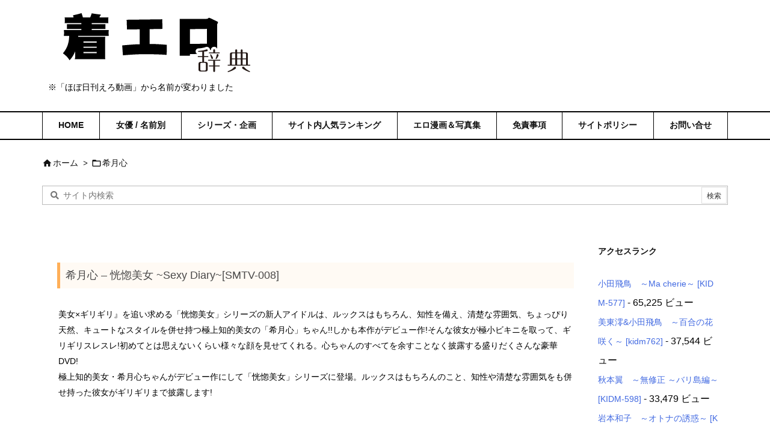

--- FILE ---
content_type: text/html; charset=UTF-8
request_url: https://creative-edge.xyz/kokoro-kizuki-sexy-diary-smtv-008/
body_size: 61060
content:
<!DOCTYPE html>
<html lang="ja" itemscope itemtype="https://schema.org/WebPage">
<head prefix="og: http://ogp.me/ns# article: http://ogp.me/ns/article# fb: http://ogp.me/ns/fb#">
<meta charset="UTF-8" />
<meta http-equiv="X-UA-Compatible" content="IE=edge" />
<meta name="viewport" content="width=device-width, initial-scale=1, user-scalable=yes" />
<title>希月心  – 恍惚美女 ~Sexy Diary~[SMTV-008] - 着エロ辞典</title>
<meta name="description" content="希月心 – 恍惚美女 ~Sexy Diary~[SMTV-008] 美女×ギリギリ』を追い求める「恍&hellip;">
<meta name="robots" content="index, follow, max-snippet:-1, max-image-preview:large, max-video-preview:-1">
<link rel="canonical" href="https://creative-edge.xyz/kokoro-kizuki-sexy-diary-smtv-008/">
<meta property="og:url" content="https://creative-edge.xyz/kokoro-kizuki-sexy-diary-smtv-008/">
<meta property="og:site_name" content="着エロ辞典">
<meta property="og:locale" content="ja">
<meta property="og:type" content="article">
<meta property="article:author" content="">
<meta property="article:publisher" content="">
<meta property="article:section" content="希月心">
<meta property="article:tag" content="コスプレ">
<meta property="article:tag" content="スレンダー">
<meta property="article:tag" content="パイパン">
<meta property="article:tag" content="マッサージ">
<meta property="article:tag" content="レオタード">
<meta property="article:tag" content="ローション">
<meta property="article:tag" content="極小水着">
<meta property="article:tag" content="清楚">
<meta property="article:tag" content="透け下着">
<meta property="article:tag" content="食い込み">
<meta property="og:title" content="希月心  – 恍惚美女 ~Sexy Diary~[SMTV-008] - 着エロ辞典">
<meta property="og:description" content="希月心 – 恍惚美女 ~Sexy Diary~[SMTV-008] 美女×ギリギリ』を追い求める「恍&hellip;">
<meta property="og:image" content="https://creative-edge.xyz/wp-content/uploads/2017/08/smtv-008_kokoro_kizuki.jpg">
<meta property="og:image:secure_url" content="https://creative-edge.xyz/wp-content/uploads/2017/08/smtv-008_kokoro_kizuki.jpg">
<meta property="og:image:width" content="600">
<meta property="og:image:height" content="403">
<meta property="fb:pages" content="">
<meta property="fb:admins" content="">
<meta property="fb:app_id" content="">
<meta name="twitter:card" content="summary">
<meta name="twitter:site" content="">
<meta name="twitter:creator" content="">
<meta name="twitter:title" content="希月心  – 恍惚美女 ~Sexy Diary~[SMTV-008] - 着エロ辞典">
<meta name="twitter:description" content="希月心 – 恍惚美女 ~Sexy Diary~[SMTV-008] 美女×ギリギリ』を追い求める「恍&hellip;">
<meta name="twitter:image" content="https://creative-edge.xyz/wp-content/uploads/2017/08/smtv-008_kokoro_kizuki.jpg">
<link rel='dns-prefetch' href='//ajax.googleapis.com' />
<link rel='dns-prefetch' href='//www.googletagmanager.com' />
<link rel='dns-prefetch' href='//pagead2.googlesyndication.com' />
<script id="wpp-js" src="https://creative-edge.xyz/wp-content/plugins/wordpress-popular-posts/assets/js/wpp.min.js?ver=7.3.6" data-sampling="1" data-sampling-rate="1" data-api-url="https://creative-edge.xyz/wp-json/wordpress-popular-posts" data-post-id="1269" data-token="f5d753e397" data-lang="0" data-debug="0"></script>
<link rel='preconnect' href='//fonts.googleapis.com' crossorigin />
<link rel="preload" as="style" type="text/css" href="https://creative-edge.xyz/wp-content/themes/luxeritas/style.async.min.css?v=1750246841" />
<link rel="preload" as="font" type="font/woff2" href="https://creative-edge.xyz/wp-content/themes/luxeritas/fonts/icomoon/fonts/icomoon.woff2" crossorigin />
<!-- Google tag (gtag.js) -->
<script async src="https://www.googletagmanager.com/gtag/js?id=UA-102524303-1"></script>
<script>  window.dataLayer = window.dataLayer || [];
  function gtag(){dataLayer.push(arguments);}
  gtag('js', new Date());
  gtag('config', 'UA-102524303-1');</script>
<link rel="canonical" href="https://creative-edge.xyz/kokoro-kizuki-sexy-diary-smtv-008/" />
<link rel='shortlink' href='https://creative-edge.xyz/?p=1269' />
<link rel="pingback" href="https://creative-edge.xyz/xmlrpc.php" />
<link rel="alternate" type="application/rss+xml" title="着エロ辞典 RSS Feed" href="https://creative-edge.xyz/feed/" />
<link rel="alternate" type="application/atom+xml" title="着エロ辞典 Atom Feed" href="https://creative-edge.xyz/feed/atom/" />
<meta name="description" content="希月心 – 恍惚美女 ~Sexy Diary~ 美女×ギリギリ』を追い求める「恍惚美女」シリーズの新人アイドルは、ルックスはもちろん、知性を備え、清楚な雰囲気、ちょっぴり天然、キュートなスタイルを併せ..." />
<meta name="theme-color" content="#4285f4">
<meta name="format-detection" content="telephone=no">
<meta property="og:type" content="article" />
<meta property="og:url" content="https://creative-edge.xyz/kokoro-kizuki-sexy-diary-smtv-008/" />
<meta property="og:title" content="希月心  – 恍惚美女 ~Sexy Diary~[SMTV-008] - 着エロ辞典" />
<meta property="og:description" content="希月心 – 恍惚美女 ~Sexy Diary~ 美女×ギリギリ』を追い求める「恍惚美女」シリーズの新人アイドルは、ルックスはもちろん、知性を備え、清楚な雰囲気、ちょっぴり天然、キュ..." />
<meta property="og:image" content="https://creative-edge.xyz/wp-content/uploads/2017/08/smtv-008_kokoro_kizuki.jpg" />
<meta property="og:image:width" content="600" />
<meta property="og:image:height" content="403" />
<meta property="og:site_name" content="着エロ辞典" />
<meta property="og:locale" content="ja_JP" />
<meta property="article:section" content="希月心" />
<meta property="article:published_time" content="2017-08-13T17:06:45Z" />
<meta property="article:modified_time" content="2017-09-12T00:44:51Z" />
<meta name="twitter:card" content="summary" />
<meta name="twitter:domain" content="creative-edge.xyz" />
<style id='wp-block-library-theme-inline-css'>
@charset "UTF-8";.wp-block-archives{box-sizing:border-box}.wp-block-archives-dropdown label{display:block}.wp-block-avatar{line-height:0}.wp-block-avatar,.wp-block-avatar img{box-sizing:border-box}.wp-block-avatar.aligncenter{text-align:center}.wp-block-audio{box-sizing:border-box}.wp-block-audio :where(figcaption){margin-bottom:1em;margin-top:.5em}.wp-block-audio audio{min-width:300px;width:100%}.wp-block-button__link{align-content:center;box-sizing:border-box;cursor:pointer;display:inline-block;height:100%;text-align:center;word-break:break-word}.wp-block-button__link.aligncenter{text-align:center}.wp-block-button__link.alignright{text-align:right}:where(.wp-block-button__link){border-radius:9999px;box-shadow:none;padding:calc(.667em + 2px) calc(1.333em + 2px);text-decoration:none}.wp-block-button[style*=text-decoration] .wp-block-button__link{text-decoration:inherit}.wp-block-buttons>.wp-block-button.has-custom-width{max-width:none}.wp-block-buttons>.wp-block-button.has-custom-width .wp-block-button__link{width:100%}.wp-block-buttons>.wp-block-button.has-custom-font-size .wp-block-button__link{font-size:inherit}.wp-block-buttons>.wp-block-button.wp-block-button__width-25{width:calc(25% - var(--wp--style--block-gap,.5em)*.75)}.wp-block-buttons>.wp-block-button.wp-block-button__width-50{width:calc(50% - var(--wp--style--block-gap,.5em)*.5)}.wp-block-buttons>.wp-block-button.wp-block-button__width-75{width:calc(75% - var(--wp--style--block-gap,.5em)*.25)}.wp-block-buttons>.wp-block-button.wp-block-button__width-100{flex-basis:100%;width:100%}.wp-block-buttons.is-vertical>.wp-block-button.wp-block-button__width-25{width:25%}.wp-block-buttons.is-vertical>.wp-block-button.wp-block-button__width-50{width:50%}.wp-block-buttons.is-vertical>.wp-block-button.wp-block-button__width-75{width:75%}.wp-block-button.is-style-squared,.wp-block-button__link.wp-block-button.is-style-squared{border-radius:0}.wp-block-button.no-border-radius,.wp-block-button__link.no-border-radius{border-radius:0!important}:root :where(.wp-block-button .wp-block-button__link.is-style-outline),:root :where(.wp-block-button.is-style-outline>.wp-block-button__link){border:2px solid;padding:.667em 1.333em}:root :where(.wp-block-button .wp-block-button__link.is-style-outline:not(.has-text-color)),:root :where(.wp-block-button.is-style-outline>.wp-block-button__link:not(.has-text-color)){color:currentColor}:root :where(.wp-block-button .wp-block-button__link.is-style-outline:not(.has-background)),:root :where(.wp-block-button.is-style-outline>.wp-block-button__link:not(.has-background)){background-color:initial;background-image:none}.wp-block-buttons{box-sizing:border-box}.wp-block-buttons.is-vertical{flex-direction:column}.wp-block-buttons.is-vertical>.wp-block-button:last-child{margin-bottom:0}.wp-block-buttons>.wp-block-button{display:inline-block;margin:0}.wp-block-buttons.is-content-justification-left{justify-content:flex-start}.wp-block-buttons.is-content-justification-left.is-vertical{align-items:flex-start}.wp-block-buttons.is-content-justification-center{justify-content:center}.wp-block-buttons.is-content-justification-center.is-vertical{align-items:center}.wp-block-buttons.is-content-justification-right{justify-content:flex-end}.wp-block-buttons.is-content-justification-right.is-vertical{align-items:flex-end}.wp-block-buttons.is-content-justification-space-between{justify-content:space-between}.wp-block-buttons.aligncenter{text-align:center}.wp-block-buttons:not(.is-content-justification-space-between,.is-content-justification-right,.is-content-justification-left,.is-content-justification-center) .wp-block-button.aligncenter{margin-left:auto;margin-right:auto;width:100%}.wp-block-buttons[style*=text-decoration] .wp-block-button,.wp-block-buttons[style*=text-decoration] .wp-block-button__link{text-decoration:inherit}.wp-block-buttons.has-custom-font-size .wp-block-button__link{font-size:inherit}.wp-block-buttons .wp-block-button__link{width:100%}.wp-block-button.aligncenter,.wp-block-calendar{text-align:center}.wp-block-calendar td,.wp-block-calendar th{border:1px solid;padding:.25em}.wp-block-calendar th{font-weight:400}.wp-block-calendar caption{background-color:inherit}.wp-block-calendar table{border-collapse:collapse;width:100%}.wp-block-calendar table:where(:not(.has-text-color)){color:#40464d}.wp-block-calendar table:where(:not(.has-text-color)) td,.wp-block-calendar table:where(:not(.has-text-color)) th{border-color:#ddd}.wp-block-calendar table.has-background th{background-color:inherit}.wp-block-calendar table.has-text-color th{color:inherit}:where(.wp-block-calendar table:not(.has-background) th){background:#ddd}.wp-block-categories{box-sizing:border-box}.wp-block-categories.alignleft{margin-right:2em}.wp-block-categories.alignright{margin-left:2em}.wp-block-categories.wp-block-categories-dropdown.aligncenter{text-align:center}.wp-block-categories .wp-block-categories__label{display:block;width:100%}.wp-block-code{box-sizing:border-box}.wp-block-code code{direction:ltr;display:block;font-family:inherit;overflow-wrap:break-word;text-align:initial;white-space:pre-wrap}.wp-block-columns{align-items:normal!important;box-sizing:border-box;display:flex;flex-wrap:wrap!important}@media (min-width:782px){.wp-block-columns{flex-wrap:nowrap!important}}.wp-block-columns.are-vertically-aligned-top{align-items:flex-start}.wp-block-columns.are-vertically-aligned-center{align-items:center}.wp-block-columns.are-vertically-aligned-bottom{align-items:flex-end}@media (max-width:781px){.wp-block-columns:not(.is-not-stacked-on-mobile)>.wp-block-column{flex-basis:100%!important}}@media (min-width:782px){.wp-block-columns:not(.is-not-stacked-on-mobile)>.wp-block-column{flex-basis:0;flex-grow:1}.wp-block-columns:not(.is-not-stacked-on-mobile)>.wp-block-column[style*=flex-basis]{flex-grow:0}}.wp-block-columns.is-not-stacked-on-mobile{flex-wrap:nowrap!important}.wp-block-columns.is-not-stacked-on-mobile>.wp-block-column{flex-basis:0;flex-grow:1}.wp-block-columns.is-not-stacked-on-mobile>.wp-block-column[style*=flex-basis]{flex-grow:0}:where(.wp-block-columns){margin-bottom:1.75em}:where(.wp-block-columns.has-background){padding:1.25em 2.375em}.wp-block-column{flex-grow:1;min-width:0;overflow-wrap:break-word;word-break:break-word}.wp-block-column.is-vertically-aligned-top{align-self:flex-start}.wp-block-column.is-vertically-aligned-center{align-self:center}.wp-block-column.is-vertically-aligned-bottom{align-self:flex-end}.wp-block-column.is-vertically-aligned-stretch{align-self:stretch}.wp-block-column.is-vertically-aligned-bottom,.wp-block-column.is-vertically-aligned-center,.wp-block-column.is-vertically-aligned-top{width:100%}.wp-block-post-comments{box-sizing:border-box}.wp-block-post-comments .alignleft{float:left}.wp-block-post-comments .alignright{float:right}.wp-block-post-comments .navigation:after{clear:both;content:"";display:table}.wp-block-post-comments .commentlist{clear:both;list-style:none;margin:0;padding:0}.wp-block-post-comments .commentlist .comment{min-height:2.25em;padding-left:3.25em}.wp-block-post-comments .commentlist .comment p{font-size:1em;line-height:1.8;margin:1em 0}.wp-block-post-comments .commentlist .children{list-style:none;margin:0;padding:0}.wp-block-post-comments .comment-author{line-height:1.5}.wp-block-post-comments .comment-author .avatar{border-radius:1.5em;display:block;float:left;height:2.5em;margin-right:.75em;margin-top:.5em;width:2.5em}.wp-block-post-comments .comment-author cite{font-style:normal}.wp-block-post-comments .comment-meta{font-size:.875em;line-height:1.5}.wp-block-post-comments .comment-meta b{font-weight:400}.wp-block-post-comments .comment-meta .comment-awaiting-moderation{display:block;margin-bottom:1em;margin-top:1em}.wp-block-post-comments .comment-body .commentmetadata{font-size:.875em}.wp-block-post-comments .comment-form-author label,.wp-block-post-comments .comment-form-comment label,.wp-block-post-comments .comment-form-email label,.wp-block-post-comments .comment-form-url label{display:block;margin-bottom:.25em}.wp-block-post-comments .comment-form input:not([type=submit]):not([type=checkbox]),.wp-block-post-comments .comment-form textarea{box-sizing:border-box;display:block;width:100%}.wp-block-post-comments .comment-form-cookies-consent{display:flex;gap:.25em}.wp-block-post-comments .comment-form-cookies-consent #wp-comment-cookies-consent{margin-top:.35em}.wp-block-post-comments .comment-reply-title{margin-bottom:0}.wp-block-post-comments .comment-reply-title :where(small){font-size:var(--wp--preset--font-size--medium,smaller);margin-left:.5em}.wp-block-post-comments .reply{font-size:.875em;margin-bottom:1.4em}.wp-block-post-comments input:not([type=submit]),.wp-block-post-comments textarea{border:1px solid #949494;font-family:inherit;font-size:1em}.wp-block-post-comments input:not([type=submit]):not([type=checkbox]),.wp-block-post-comments textarea{padding:calc(.667em + 2px)}:where(.wp-block-post-comments input[type=submit]){border:none}.wp-block-comments{box-sizing:border-box}.wp-block-comments-pagination>.wp-block-comments-pagination-next,.wp-block-comments-pagination>.wp-block-comments-pagination-numbers,.wp-block-comments-pagination>.wp-block-comments-pagination-previous{font-size:inherit;margin-bottom:.5em;margin-right:.5em}.wp-block-comments-pagination>.wp-block-comments-pagination-next:last-child,.wp-block-comments-pagination>.wp-block-comments-pagination-numbers:last-child,.wp-block-comments-pagination>.wp-block-comments-pagination-previous:last-child{margin-right:0}.wp-block-comments-pagination .wp-block-comments-pagination-previous-arrow{display:inline-block;margin-right:1ch}.wp-block-comments-pagination .wp-block-comments-pagination-previous-arrow:not(.is-arrow-chevron){transform:scaleX(1)}.wp-block-comments-pagination .wp-block-comments-pagination-next-arrow{display:inline-block;margin-left:1ch}.wp-block-comments-pagination .wp-block-comments-pagination-next-arrow:not(.is-arrow-chevron){transform:scaleX(1)}.wp-block-comments-pagination.aligncenter{justify-content:center}.wp-block-comment-template{box-sizing:border-box;list-style:none;margin-bottom:0;max-width:100%;padding:0}.wp-block-comment-template li{clear:both}.wp-block-comment-template ol{list-style:none;margin-bottom:0;max-width:100%;padding-left:2rem}.wp-block-comment-template.alignleft{float:left}.wp-block-comment-template.aligncenter{margin-left:auto;margin-right:auto;width:fit-content}.wp-block-comment-template.alignright{float:right}.wp-block-comment-date{box-sizing:border-box}.comment-awaiting-moderation{display:block;font-size:.875em;line-height:1.5}.wp-block-comment-author-name,.wp-block-comment-content,.wp-block-comment-edit-link,.wp-block-comment-reply-link{box-sizing:border-box}.wp-block-cover,.wp-block-cover-image{align-items:center;background-position:50%;box-sizing:border-box;display:flex;justify-content:center;min-height:430px;overflow:hidden;overflow:clip;padding:1em;position:relative}.wp-block-cover .has-background-dim:not([class*=-background-color]),.wp-block-cover-image .has-background-dim:not([class*=-background-color]),.wp-block-cover-image.has-background-dim:not([class*=-background-color]),.wp-block-cover.has-background-dim:not([class*=-background-color]){background-color:#000}.wp-block-cover .has-background-dim.has-background-gradient,.wp-block-cover-image .has-background-dim.has-background-gradient{background-color:initial}.wp-block-cover-image.has-background-dim:before,.wp-block-cover.has-background-dim:before{background-color:inherit;content:""}.wp-block-cover .wp-block-cover__background,.wp-block-cover .wp-block-cover__gradient-background,.wp-block-cover-image .wp-block-cover__background,.wp-block-cover-image .wp-block-cover__gradient-background,.wp-block-cover-image.has-background-dim:not(.has-background-gradient):before,.wp-block-cover.has-background-dim:not(.has-background-gradient):before{bottom:0;left:0;opacity:.5;position:absolute;right:0;top:0}.wp-block-cover-image.has-background-dim.has-background-dim-10 .wp-block-cover__background,.wp-block-cover-image.has-background-dim.has-background-dim-10 .wp-block-cover__gradient-background,.wp-block-cover-image.has-background-dim.has-background-dim-10:not(.has-background-gradient):before,.wp-block-cover.has-background-dim.has-background-dim-10 .wp-block-cover__background,.wp-block-cover.has-background-dim.has-background-dim-10 .wp-block-cover__gradient-background,.wp-block-cover.has-background-dim.has-background-dim-10:not(.has-background-gradient):before{opacity:.1}.wp-block-cover-image.has-background-dim.has-background-dim-20 .wp-block-cover__background,.wp-block-cover-image.has-background-dim.has-background-dim-20 .wp-block-cover__gradient-background,.wp-block-cover-image.has-background-dim.has-background-dim-20:not(.has-background-gradient):before,.wp-block-cover.has-background-dim.has-background-dim-20 .wp-block-cover__background,.wp-block-cover.has-background-dim.has-background-dim-20 .wp-block-cover__gradient-background,.wp-block-cover.has-background-dim.has-background-dim-20:not(.has-background-gradient):before{opacity:.2}.wp-block-cover-image.has-background-dim.has-background-dim-30 .wp-block-cover__background,.wp-block-cover-image.has-background-dim.has-background-dim-30 .wp-block-cover__gradient-background,.wp-block-cover-image.has-background-dim.has-background-dim-30:not(.has-background-gradient):before,.wp-block-cover.has-background-dim.has-background-dim-30 .wp-block-cover__background,.wp-block-cover.has-background-dim.has-background-dim-30 .wp-block-cover__gradient-background,.wp-block-cover.has-background-dim.has-background-dim-30:not(.has-background-gradient):before{opacity:.3}.wp-block-cover-image.has-background-dim.has-background-dim-40 .wp-block-cover__background,.wp-block-cover-image.has-background-dim.has-background-dim-40 .wp-block-cover__gradient-background,.wp-block-cover-image.has-background-dim.has-background-dim-40:not(.has-background-gradient):before,.wp-block-cover.has-background-dim.has-background-dim-40 .wp-block-cover__background,.wp-block-cover.has-background-dim.has-background-dim-40 .wp-block-cover__gradient-background,.wp-block-cover.has-background-dim.has-background-dim-40:not(.has-background-gradient):before{opacity:.4}.wp-block-cover-image.has-background-dim.has-background-dim-50 .wp-block-cover__background,.wp-block-cover-image.has-background-dim.has-background-dim-50 .wp-block-cover__gradient-background,.wp-block-cover-image.has-background-dim.has-background-dim-50:not(.has-background-gradient):before,.wp-block-cover.has-background-dim.has-background-dim-50 .wp-block-cover__background,.wp-block-cover.has-background-dim.has-background-dim-50 .wp-block-cover__gradient-background,.wp-block-cover.has-background-dim.has-background-dim-50:not(.has-background-gradient):before{opacity:.5}.wp-block-cover-image.has-background-dim.has-background-dim-60 .wp-block-cover__background,.wp-block-cover-image.has-background-dim.has-background-dim-60 .wp-block-cover__gradient-background,.wp-block-cover-image.has-background-dim.has-background-dim-60:not(.has-background-gradient):before,.wp-block-cover.has-background-dim.has-background-dim-60 .wp-block-cover__background,.wp-block-cover.has-background-dim.has-background-dim-60 .wp-block-cover__gradient-background,.wp-block-cover.has-background-dim.has-background-dim-60:not(.has-background-gradient):before{opacity:.6}.wp-block-cover-image.has-background-dim.has-background-dim-70 .wp-block-cover__background,.wp-block-cover-image.has-background-dim.has-background-dim-70 .wp-block-cover__gradient-background,.wp-block-cover-image.has-background-dim.has-background-dim-70:not(.has-background-gradient):before,.wp-block-cover.has-background-dim.has-background-dim-70 .wp-block-cover__background,.wp-block-cover.has-background-dim.has-background-dim-70 .wp-block-cover__gradient-background,.wp-block-cover.has-background-dim.has-background-dim-70:not(.has-background-gradient):before{opacity:.7}.wp-block-cover-image.has-background-dim.has-background-dim-80 .wp-block-cover__background,.wp-block-cover-image.has-background-dim.has-background-dim-80 .wp-block-cover__gradient-background,.wp-block-cover-image.has-background-dim.has-background-dim-80:not(.has-background-gradient):before,.wp-block-cover.has-background-dim.has-background-dim-80 .wp-block-cover__background,.wp-block-cover.has-background-dim.has-background-dim-80 .wp-block-cover__gradient-background,.wp-block-cover.has-background-dim.has-background-dim-80:not(.has-background-gradient):before{opacity:.8}.wp-block-cover-image.has-background-dim.has-background-dim-90 .wp-block-cover__background,.wp-block-cover-image.has-background-dim.has-background-dim-90 .wp-block-cover__gradient-background,.wp-block-cover-image.has-background-dim.has-background-dim-90:not(.has-background-gradient):before,.wp-block-cover.has-background-dim.has-background-dim-90 .wp-block-cover__background,.wp-block-cover.has-background-dim.has-background-dim-90 .wp-block-cover__gradient-background,.wp-block-cover.has-background-dim.has-background-dim-90:not(.has-background-gradient):before{opacity:.9}.wp-block-cover-image.has-background-dim.has-background-dim-100 .wp-block-cover__background,.wp-block-cover-image.has-background-dim.has-background-dim-100 .wp-block-cover__gradient-background,.wp-block-cover-image.has-background-dim.has-background-dim-100:not(.has-background-gradient):before,.wp-block-cover.has-background-dim.has-background-dim-100 .wp-block-cover__background,.wp-block-cover.has-background-dim.has-background-dim-100 .wp-block-cover__gradient-background,.wp-block-cover.has-background-dim.has-background-dim-100:not(.has-background-gradient):before{opacity:1}.wp-block-cover .wp-block-cover__background.has-background-dim.has-background-dim-0,.wp-block-cover .wp-block-cover__gradient-background.has-background-dim.has-background-dim-0,.wp-block-cover-image .wp-block-cover__background.has-background-dim.has-background-dim-0,.wp-block-cover-image .wp-block-cover__gradient-background.has-background-dim.has-background-dim-0{opacity:0}.wp-block-cover .wp-block-cover__background.has-background-dim.has-background-dim-10,.wp-block-cover .wp-block-cover__gradient-background.has-background-dim.has-background-dim-10,.wp-block-cover-image .wp-block-cover__background.has-background-dim.has-background-dim-10,.wp-block-cover-image .wp-block-cover__gradient-background.has-background-dim.has-background-dim-10{opacity:.1}.wp-block-cover .wp-block-cover__background.has-background-dim.has-background-dim-20,.wp-block-cover .wp-block-cover__gradient-background.has-background-dim.has-background-dim-20,.wp-block-cover-image .wp-block-cover__background.has-background-dim.has-background-dim-20,.wp-block-cover-image .wp-block-cover__gradient-background.has-background-dim.has-background-dim-20{opacity:.2}.wp-block-cover .wp-block-cover__background.has-background-dim.has-background-dim-30,.wp-block-cover .wp-block-cover__gradient-background.has-background-dim.has-background-dim-30,.wp-block-cover-image .wp-block-cover__background.has-background-dim.has-background-dim-30,.wp-block-cover-image .wp-block-cover__gradient-background.has-background-dim.has-background-dim-30{opacity:.3}.wp-block-cover .wp-block-cover__background.has-background-dim.has-background-dim-40,.wp-block-cover .wp-block-cover__gradient-background.has-background-dim.has-background-dim-40,.wp-block-cover-image .wp-block-cover__background.has-background-dim.has-background-dim-40,.wp-block-cover-image .wp-block-cover__gradient-background.has-background-dim.has-background-dim-40{opacity:.4}.wp-block-cover .wp-block-cover__background.has-background-dim.has-background-dim-50,.wp-block-cover .wp-block-cover__gradient-background.has-background-dim.has-background-dim-50,.wp-block-cover-image .wp-block-cover__background.has-background-dim.has-background-dim-50,.wp-block-cover-image .wp-block-cover__gradient-background.has-background-dim.has-background-dim-50{opacity:.5}.wp-block-cover .wp-block-cover__background.has-background-dim.has-background-dim-60,.wp-block-cover .wp-block-cover__gradient-background.has-background-dim.has-background-dim-60,.wp-block-cover-image .wp-block-cover__background.has-background-dim.has-background-dim-60,.wp-block-cover-image .wp-block-cover__gradient-background.has-background-dim.has-background-dim-60{opacity:.6}.wp-block-cover .wp-block-cover__background.has-background-dim.has-background-dim-70,.wp-block-cover .wp-block-cover__gradient-background.has-background-dim.has-background-dim-70,.wp-block-cover-image .wp-block-cover__background.has-background-dim.has-background-dim-70,.wp-block-cover-image .wp-block-cover__gradient-background.has-background-dim.has-background-dim-70{opacity:.7}.wp-block-cover .wp-block-cover__background.has-background-dim.has-background-dim-80,.wp-block-cover .wp-block-cover__gradient-background.has-background-dim.has-background-dim-80,.wp-block-cover-image .wp-block-cover__background.has-background-dim.has-background-dim-80,.wp-block-cover-image .wp-block-cover__gradient-background.has-background-dim.has-background-dim-80{opacity:.8}.wp-block-cover .wp-block-cover__background.has-background-dim.has-background-dim-90,.wp-block-cover .wp-block-cover__gradient-background.has-background-dim.has-background-dim-90,.wp-block-cover-image .wp-block-cover__background.has-background-dim.has-background-dim-90,.wp-block-cover-image .wp-block-cover__gradient-background.has-background-dim.has-background-dim-90{opacity:.9}.wp-block-cover .wp-block-cover__background.has-background-dim.has-background-dim-100,.wp-block-cover .wp-block-cover__gradient-background.has-background-dim.has-background-dim-100,.wp-block-cover-image .wp-block-cover__background.has-background-dim.has-background-dim-100,.wp-block-cover-image .wp-block-cover__gradient-background.has-background-dim.has-background-dim-100{opacity:1}.wp-block-cover-image.alignleft,.wp-block-cover-image.alignright,.wp-block-cover.alignleft,.wp-block-cover.alignright{max-width:420px;width:100%}.wp-block-cover-image.aligncenter,.wp-block-cover-image.alignleft,.wp-block-cover-image.alignright,.wp-block-cover.aligncenter,.wp-block-cover.alignleft,.wp-block-cover.alignright{display:flex}.wp-block-cover .wp-block-cover__inner-container,.wp-block-cover-image .wp-block-cover__inner-container{color:inherit;position:relative;width:100%}.wp-block-cover-image.is-position-top-left,.wp-block-cover.is-position-top-left{align-items:flex-start;justify-content:flex-start}.wp-block-cover-image.is-position-top-center,.wp-block-cover.is-position-top-center{align-items:flex-start;justify-content:center}.wp-block-cover-image.is-position-top-right,.wp-block-cover.is-position-top-right{align-items:flex-start;justify-content:flex-end}.wp-block-cover-image.is-position-center-left,.wp-block-cover.is-position-center-left{align-items:center;justify-content:flex-start}.wp-block-cover-image.is-position-center-center,.wp-block-cover.is-position-center-center{align-items:center;justify-content:center}.wp-block-cover-image.is-position-center-right,.wp-block-cover.is-position-center-right{align-items:center;justify-content:flex-end}.wp-block-cover-image.is-position-bottom-left,.wp-block-cover.is-position-bottom-left{align-items:flex-end;justify-content:flex-start}.wp-block-cover-image.is-position-bottom-center,.wp-block-cover.is-position-bottom-center{align-items:flex-end;justify-content:center}.wp-block-cover-image.is-position-bottom-right,.wp-block-cover.is-position-bottom-right{align-items:flex-end;justify-content:flex-end}.wp-block-cover-image.has-custom-content-position.has-custom-content-position .wp-block-cover__inner-container,.wp-block-cover.has-custom-content-position.has-custom-content-position .wp-block-cover__inner-container{margin:0}.wp-block-cover-image.has-custom-content-position.has-custom-content-position.is-position-bottom-left .wp-block-cover__inner-container,.wp-block-cover-image.has-custom-content-position.has-custom-content-position.is-position-bottom-right .wp-block-cover__inner-container,.wp-block-cover-image.has-custom-content-position.has-custom-content-position.is-position-center-left .wp-block-cover__inner-container,.wp-block-cover-image.has-custom-content-position.has-custom-content-position.is-position-center-right .wp-block-cover__inner-container,.wp-block-cover-image.has-custom-content-position.has-custom-content-position.is-position-top-left .wp-block-cover__inner-container,.wp-block-cover-image.has-custom-content-position.has-custom-content-position.is-position-top-right .wp-block-cover__inner-container,.wp-block-cover.has-custom-content-position.has-custom-content-position.is-position-bottom-left .wp-block-cover__inner-container,.wp-block-cover.has-custom-content-position.has-custom-content-position.is-position-bottom-right .wp-block-cover__inner-container,.wp-block-cover.has-custom-content-position.has-custom-content-position.is-position-center-left .wp-block-cover__inner-container,.wp-block-cover.has-custom-content-position.has-custom-content-position.is-position-center-right .wp-block-cover__inner-container,.wp-block-cover.has-custom-content-position.has-custom-content-position.is-position-top-left .wp-block-cover__inner-container,.wp-block-cover.has-custom-content-position.has-custom-content-position.is-position-top-right .wp-block-cover__inner-container{margin:0;width:auto}.wp-block-cover .wp-block-cover__image-background,.wp-block-cover video.wp-block-cover__video-background,.wp-block-cover-image .wp-block-cover__image-background,.wp-block-cover-image video.wp-block-cover__video-background{border:none;bottom:0;box-shadow:none;height:100%;left:0;margin:0;max-height:none;max-width:none;object-fit:cover;outline:none;padding:0;position:absolute;right:0;top:0;width:100%}.wp-block-cover-image.has-parallax,.wp-block-cover.has-parallax,.wp-block-cover__image-background.has-parallax,video.wp-block-cover__video-background.has-parallax{background-attachment:fixed;background-repeat:no-repeat;background-size:cover}@supports (-webkit-touch-callout:inherit){.wp-block-cover-image.has-parallax,.wp-block-cover.has-parallax,.wp-block-cover__image-background.has-parallax,video.wp-block-cover__video-background.has-parallax{background-attachment:scroll}}@media (prefers-reduced-motion:reduce){.wp-block-cover-image.has-parallax,.wp-block-cover.has-parallax,.wp-block-cover__image-background.has-parallax,video.wp-block-cover__video-background.has-parallax{background-attachment:scroll}}.wp-block-cover-image.is-repeated,.wp-block-cover.is-repeated,.wp-block-cover__image-background.is-repeated,video.wp-block-cover__video-background.is-repeated{background-repeat:repeat;background-size:auto}.wp-block-cover-image-text,.wp-block-cover-image-text a,.wp-block-cover-image-text a:active,.wp-block-cover-image-text a:focus,.wp-block-cover-image-text a:hover,.wp-block-cover-text,.wp-block-cover-text a,.wp-block-cover-text a:active,.wp-block-cover-text a:focus,.wp-block-cover-text a:hover,section.wp-block-cover-image h2,section.wp-block-cover-image h2 a,section.wp-block-cover-image h2 a:active,section.wp-block-cover-image h2 a:focus,section.wp-block-cover-image h2 a:hover{color:#fff}.wp-block-cover-image .wp-block-cover.has-left-content{justify-content:flex-start}.wp-block-cover-image .wp-block-cover.has-right-content{justify-content:flex-end}.wp-block-cover-image.has-left-content .wp-block-cover-image-text,.wp-block-cover.has-left-content .wp-block-cover-text,section.wp-block-cover-image.has-left-content>h2{margin-left:0;text-align:left}.wp-block-cover-image.has-right-content .wp-block-cover-image-text,.wp-block-cover.has-right-content .wp-block-cover-text,section.wp-block-cover-image.has-right-content>h2{margin-right:0;text-align:right}.wp-block-cover .wp-block-cover-text,.wp-block-cover-image .wp-block-cover-image-text,section.wp-block-cover-image>h2{font-size:2em;line-height:1.25;margin-bottom:0;max-width:840px;padding:.44em;text-align:center;z-index:1}:where(.wp-block-cover-image:not(.has-text-color)),:where(.wp-block-cover:not(.has-text-color)){color:#fff}:where(.wp-block-cover-image.is-light:not(.has-text-color)),:where(.wp-block-cover.is-light:not(.has-text-color)){color:#000}:root :where(.wp-block-cover h1:not(.has-text-color)),:root :where(.wp-block-cover h2:not(.has-text-color)),:root :where(.wp-block-cover h3:not(.has-text-color)),:root :where(.wp-block-cover h4:not(.has-text-color)),:root :where(.wp-block-cover h5:not(.has-text-color)),:root :where(.wp-block-cover h6:not(.has-text-color)),:root :where(.wp-block-cover p:not(.has-text-color)){color:inherit}body:not(.editor-styles-wrapper) .wp-block-cover:not(.wp-block-cover:has(.wp-block-cover__background+.wp-block-cover__inner-container)) .wp-block-cover__image-background,body:not(.editor-styles-wrapper) .wp-block-cover:not(.wp-block-cover:has(.wp-block-cover__background+.wp-block-cover__inner-container)) .wp-block-cover__video-background{z-index:0}body:not(.editor-styles-wrapper) .wp-block-cover:not(.wp-block-cover:has(.wp-block-cover__background+.wp-block-cover__inner-container)) .wp-block-cover__background,body:not(.editor-styles-wrapper) .wp-block-cover:not(.wp-block-cover:has(.wp-block-cover__background+.wp-block-cover__inner-container)) .wp-block-cover__gradient-background,body:not(.editor-styles-wrapper) .wp-block-cover:not(.wp-block-cover:has(.wp-block-cover__background+.wp-block-cover__inner-container)) .wp-block-cover__inner-container,body:not(.editor-styles-wrapper) .wp-block-cover:not(.wp-block-cover:has(.wp-block-cover__background+.wp-block-cover__inner-container)).has-background-dim:not(.has-background-gradient):before{z-index:1}.has-modal-open body:not(.editor-styles-wrapper) .wp-block-cover:not(.wp-block-cover:has(.wp-block-cover__background+.wp-block-cover__inner-container)) .wp-block-cover__inner-container{z-index:auto}.wp-block-details{box-sizing:border-box}.wp-block-details summary{cursor:pointer}.wp-block-embed.alignleft,.wp-block-embed.alignright,.wp-block[data-align=left]>[data-type="core/embed"],.wp-block[data-align=right]>[data-type="core/embed"]{max-width:360px;width:100%}.wp-block-embed.alignleft .wp-block-embed__wrapper,.wp-block-embed.alignright .wp-block-embed__wrapper,.wp-block[data-align=left]>[data-type="core/embed"] .wp-block-embed__wrapper,.wp-block[data-align=right]>[data-type="core/embed"] .wp-block-embed__wrapper{min-width:280px}.wp-block-cover .wp-block-embed{min-height:240px;min-width:320px}.wp-block-embed{overflow-wrap:break-word}.wp-block-embed :where(figcaption){margin-bottom:1em;margin-top:.5em}.wp-block-embed iframe{max-width:100%}.wp-block-embed__wrapper{position:relative}.wp-embed-responsive .wp-has-aspect-ratio .wp-block-embed__wrapper:before{content:"";display:block;padding-top:50%}.wp-embed-responsive .wp-has-aspect-ratio iframe{bottom:0;height:100%;left:0;position:absolute;right:0;top:0;width:100%}.wp-embed-responsive .wp-embed-aspect-21-9 .wp-block-embed__wrapper:before{padding-top:42.85%}.wp-embed-responsive .wp-embed-aspect-18-9 .wp-block-embed__wrapper:before{padding-top:50%}.wp-embed-responsive .wp-embed-aspect-16-9 .wp-block-embed__wrapper:before{padding-top:56.25%}.wp-embed-responsive .wp-embed-aspect-4-3 .wp-block-embed__wrapper:before{padding-top:75%}.wp-embed-responsive .wp-embed-aspect-1-1 .wp-block-embed__wrapper:before{padding-top:100%}.wp-embed-responsive .wp-embed-aspect-9-16 .wp-block-embed__wrapper:before{padding-top:177.77%}.wp-embed-responsive .wp-embed-aspect-1-2 .wp-block-embed__wrapper:before{padding-top:200%}.wp-block-file{box-sizing:border-box}.wp-block-file:not(.wp-element-button){font-size:.8em}.wp-block-file.aligncenter{text-align:center}.wp-block-file.alignright{text-align:right}.wp-block-file *+.wp-block-file__button{margin-left:.75em}:where(.wp-block-file){margin-bottom:1.5em}.wp-block-file__embed{margin-bottom:1em}:where(.wp-block-file__button){border-radius:2em;display:inline-block;padding:.5em 1em}:where(.wp-block-file__button):is(a):active,:where(.wp-block-file__button):is(a):focus,:where(.wp-block-file__button):is(a):hover,:where(.wp-block-file__button):is(a):visited{box-shadow:none;color:#fff;opacity:.85;text-decoration:none}.wp-block-form-input__label{display:flex;flex-direction:column;gap:.25em;margin-bottom:.5em;width:100%}.wp-block-form-input__label.is-label-inline{align-items:center;flex-direction:row;gap:.5em}.wp-block-form-input__label.is-label-inline .wp-block-form-input__label-content{margin-bottom:.5em}.wp-block-form-input__label:has(input[type=checkbox]){flex-direction:row;width:fit-content}.wp-block-form-input__label:has(input[type=checkbox]) .wp-block-form-input__label-content{margin:0}.wp-block-form-input__label:has(.wp-block-form-input__label-content+input[type=checkbox]){flex-direction:row-reverse}.wp-block-form-input__label-content{width:fit-content}.wp-block-form-input__input{font-size:1em;margin-bottom:.5em;padding:0 .5em}.wp-block-form-input__input[type=date],.wp-block-form-input__input[type=datetime-local],.wp-block-form-input__input[type=datetime],.wp-block-form-input__input[type=email],.wp-block-form-input__input[type=month],.wp-block-form-input__input[type=number],.wp-block-form-input__input[type=password],.wp-block-form-input__input[type=search],.wp-block-form-input__input[type=tel],.wp-block-form-input__input[type=text],.wp-block-form-input__input[type=time],.wp-block-form-input__input[type=url],.wp-block-form-input__input[type=week]{border:1px solid;line-height:2;min-height:2em}textarea.wp-block-form-input__input{min-height:10em}.blocks-gallery-grid:not(.has-nested-images),.wp-block-gallery:not(.has-nested-images){display:flex;flex-wrap:wrap;list-style-type:none;margin:0;padding:0}.blocks-gallery-grid:not(.has-nested-images) .blocks-gallery-image,.blocks-gallery-grid:not(.has-nested-images) .blocks-gallery-item,.wp-block-gallery:not(.has-nested-images) .blocks-gallery-image,.wp-block-gallery:not(.has-nested-images) .blocks-gallery-item{display:flex;flex-direction:column;flex-grow:1;justify-content:center;margin:0 1em 1em 0;position:relative;width:calc(50% - 1em)}.blocks-gallery-grid:not(.has-nested-images) .blocks-gallery-image:nth-of-type(2n),.blocks-gallery-grid:not(.has-nested-images) .blocks-gallery-item:nth-of-type(2n),.wp-block-gallery:not(.has-nested-images) .blocks-gallery-image:nth-of-type(2n),.wp-block-gallery:not(.has-nested-images) .blocks-gallery-item:nth-of-type(2n){margin-right:0}.blocks-gallery-grid:not(.has-nested-images) .blocks-gallery-image figure,.blocks-gallery-grid:not(.has-nested-images) .blocks-gallery-item figure,.wp-block-gallery:not(.has-nested-images) .blocks-gallery-image figure,.wp-block-gallery:not(.has-nested-images) .blocks-gallery-item figure{align-items:flex-end;display:flex;height:100%;justify-content:flex-start;margin:0}.blocks-gallery-grid:not(.has-nested-images) .blocks-gallery-image img,.blocks-gallery-grid:not(.has-nested-images) .blocks-gallery-item img,.wp-block-gallery:not(.has-nested-images) .blocks-gallery-image img,.wp-block-gallery:not(.has-nested-images) .blocks-gallery-item img{display:block;height:auto;max-width:100%;width:auto}.blocks-gallery-grid:not(.has-nested-images) .blocks-gallery-image figcaption,.blocks-gallery-grid:not(.has-nested-images) .blocks-gallery-item figcaption,.wp-block-gallery:not(.has-nested-images) .blocks-gallery-image figcaption,.wp-block-gallery:not(.has-nested-images) .blocks-gallery-item figcaption{background:linear-gradient(0deg,#000000b3,#0000004d 70%,#0000);bottom:0;box-sizing:border-box;color:#fff;font-size:.8em;margin:0;max-height:100%;overflow:auto;padding:3em .77em .7em;position:absolute;text-align:center;width:100%;z-index:2}.blocks-gallery-grid:not(.has-nested-images) .blocks-gallery-image figcaption img,.blocks-gallery-grid:not(.has-nested-images) .blocks-gallery-item figcaption img,.wp-block-gallery:not(.has-nested-images) .blocks-gallery-image figcaption img,.wp-block-gallery:not(.has-nested-images) .blocks-gallery-item figcaption img{display:inline}.blocks-gallery-grid:not(.has-nested-images) figcaption,.wp-block-gallery:not(.has-nested-images) figcaption{flex-grow:1}.blocks-gallery-grid:not(.has-nested-images).is-cropped .blocks-gallery-image a,.blocks-gallery-grid:not(.has-nested-images).is-cropped .blocks-gallery-image img,.blocks-gallery-grid:not(.has-nested-images).is-cropped .blocks-gallery-item a,.blocks-gallery-grid:not(.has-nested-images).is-cropped .blocks-gallery-item img,.wp-block-gallery:not(.has-nested-images).is-cropped .blocks-gallery-image a,.wp-block-gallery:not(.has-nested-images).is-cropped .blocks-gallery-image img,.wp-block-gallery:not(.has-nested-images).is-cropped .blocks-gallery-item a,.wp-block-gallery:not(.has-nested-images).is-cropped .blocks-gallery-item img{flex:1;height:100%;object-fit:cover;width:100%}.blocks-gallery-grid:not(.has-nested-images).columns-1 .blocks-gallery-image,.blocks-gallery-grid:not(.has-nested-images).columns-1 .blocks-gallery-item,.wp-block-gallery:not(.has-nested-images).columns-1 .blocks-gallery-image,.wp-block-gallery:not(.has-nested-images).columns-1 .blocks-gallery-item{margin-right:0;width:100%}@media (min-width:600px){.blocks-gallery-grid:not(.has-nested-images).columns-3 .blocks-gallery-image,.blocks-gallery-grid:not(.has-nested-images).columns-3 .blocks-gallery-item,.wp-block-gallery:not(.has-nested-images).columns-3 .blocks-gallery-image,.wp-block-gallery:not(.has-nested-images).columns-3 .blocks-gallery-item{margin-right:1em;width:calc(33.33333% - .66667em)}.blocks-gallery-grid:not(.has-nested-images).columns-4 .blocks-gallery-image,.blocks-gallery-grid:not(.has-nested-images).columns-4 .blocks-gallery-item,.wp-block-gallery:not(.has-nested-images).columns-4 .blocks-gallery-image,.wp-block-gallery:not(.has-nested-images).columns-4 .blocks-gallery-item{margin-right:1em;width:calc(25% - .75em)}.blocks-gallery-grid:not(.has-nested-images).columns-5 .blocks-gallery-image,.blocks-gallery-grid:not(.has-nested-images).columns-5 .blocks-gallery-item,.wp-block-gallery:not(.has-nested-images).columns-5 .blocks-gallery-image,.wp-block-gallery:not(.has-nested-images).columns-5 .blocks-gallery-item{margin-right:1em;width:calc(20% - .8em)}.blocks-gallery-grid:not(.has-nested-images).columns-6 .blocks-gallery-image,.blocks-gallery-grid:not(.has-nested-images).columns-6 .blocks-gallery-item,.wp-block-gallery:not(.has-nested-images).columns-6 .blocks-gallery-image,.wp-block-gallery:not(.has-nested-images).columns-6 .blocks-gallery-item{margin-right:1em;width:calc(16.66667% - .83333em)}.blocks-gallery-grid:not(.has-nested-images).columns-7 .blocks-gallery-image,.blocks-gallery-grid:not(.has-nested-images).columns-7 .blocks-gallery-item,.wp-block-gallery:not(.has-nested-images).columns-7 .blocks-gallery-image,.wp-block-gallery:not(.has-nested-images).columns-7 .blocks-gallery-item{margin-right:1em;width:calc(14.28571% - .85714em)}.blocks-gallery-grid:not(.has-nested-images).columns-8 .blocks-gallery-image,.blocks-gallery-grid:not(.has-nested-images).columns-8 .blocks-gallery-item,.wp-block-gallery:not(.has-nested-images).columns-8 .blocks-gallery-image,.wp-block-gallery:not(.has-nested-images).columns-8 .blocks-gallery-item{margin-right:1em;width:calc(12.5% - .875em)}.blocks-gallery-grid:not(.has-nested-images).columns-1 .blocks-gallery-image:nth-of-type(1n),.blocks-gallery-grid:not(.has-nested-images).columns-1 .blocks-gallery-item:nth-of-type(1n),.blocks-gallery-grid:not(.has-nested-images).columns-2 .blocks-gallery-image:nth-of-type(2n),.blocks-gallery-grid:not(.has-nested-images).columns-2 .blocks-gallery-item:nth-of-type(2n),.blocks-gallery-grid:not(.has-nested-images).columns-3 .blocks-gallery-image:nth-of-type(3n),.blocks-gallery-grid:not(.has-nested-images).columns-3 .blocks-gallery-item:nth-of-type(3n),.blocks-gallery-grid:not(.has-nested-images).columns-4 .blocks-gallery-image:nth-of-type(4n),.blocks-gallery-grid:not(.has-nested-images).columns-4 .blocks-gallery-item:nth-of-type(4n),.blocks-gallery-grid:not(.has-nested-images).columns-5 .blocks-gallery-image:nth-of-type(5n),.blocks-gallery-grid:not(.has-nested-images).columns-5 .blocks-gallery-item:nth-of-type(5n),.blocks-gallery-grid:not(.has-nested-images).columns-6 .blocks-gallery-image:nth-of-type(6n),.blocks-gallery-grid:not(.has-nested-images).columns-6 .blocks-gallery-item:nth-of-type(6n),.blocks-gallery-grid:not(.has-nested-images).columns-7 .blocks-gallery-image:nth-of-type(7n),.blocks-gallery-grid:not(.has-nested-images).columns-7 .blocks-gallery-item:nth-of-type(7n),.blocks-gallery-grid:not(.has-nested-images).columns-8 .blocks-gallery-image:nth-of-type(8n),.blocks-gallery-grid:not(.has-nested-images).columns-8 .blocks-gallery-item:nth-of-type(8n),.wp-block-gallery:not(.has-nested-images).columns-1 .blocks-gallery-image:nth-of-type(1n),.wp-block-gallery:not(.has-nested-images).columns-1 .blocks-gallery-item:nth-of-type(1n),.wp-block-gallery:not(.has-nested-images).columns-2 .blocks-gallery-image:nth-of-type(2n),.wp-block-gallery:not(.has-nested-images).columns-2 .blocks-gallery-item:nth-of-type(2n),.wp-block-gallery:not(.has-nested-images).columns-3 .blocks-gallery-image:nth-of-type(3n),.wp-block-gallery:not(.has-nested-images).columns-3 .blocks-gallery-item:nth-of-type(3n),.wp-block-gallery:not(.has-nested-images).columns-4 .blocks-gallery-image:nth-of-type(4n),.wp-block-gallery:not(.has-nested-images).columns-4 .blocks-gallery-item:nth-of-type(4n),.wp-block-gallery:not(.has-nested-images).columns-5 .blocks-gallery-image:nth-of-type(5n),.wp-block-gallery:not(.has-nested-images).columns-5 .blocks-gallery-item:nth-of-type(5n),.wp-block-gallery:not(.has-nested-images).columns-6 .blocks-gallery-image:nth-of-type(6n),.wp-block-gallery:not(.has-nested-images).columns-6 .blocks-gallery-item:nth-of-type(6n),.wp-block-gallery:not(.has-nested-images).columns-7 .blocks-gallery-image:nth-of-type(7n),.wp-block-gallery:not(.has-nested-images).columns-7 .blocks-gallery-item:nth-of-type(7n),.wp-block-gallery:not(.has-nested-images).columns-8 .blocks-gallery-image:nth-of-type(8n),.wp-block-gallery:not(.has-nested-images).columns-8 .blocks-gallery-item:nth-of-type(8n){margin-right:0}}.blocks-gallery-grid:not(.has-nested-images) .blocks-gallery-image:last-child,.blocks-gallery-grid:not(.has-nested-images) .blocks-gallery-item:last-child,.wp-block-gallery:not(.has-nested-images) .blocks-gallery-image:last-child,.wp-block-gallery:not(.has-nested-images) .blocks-gallery-item:last-child{margin-right:0}.blocks-gallery-grid:not(.has-nested-images).alignleft,.blocks-gallery-grid:not(.has-nested-images).alignright,.wp-block-gallery:not(.has-nested-images).alignleft,.wp-block-gallery:not(.has-nested-images).alignright{max-width:420px;width:100%}.blocks-gallery-grid:not(.has-nested-images).aligncenter .blocks-gallery-item figure,.wp-block-gallery:not(.has-nested-images).aligncenter .blocks-gallery-item figure{justify-content:center}.wp-block-gallery:not(.is-cropped) .blocks-gallery-item{align-self:flex-start}figure.wp-block-gallery.has-nested-images{align-items:normal}.wp-block-gallery.has-nested-images figure.wp-block-image:not(#individual-image){margin:0;width:calc(50% - var(--wp--style--unstable-gallery-gap,16px)/2)}.wp-block-gallery.has-nested-images figure.wp-block-image{box-sizing:border-box;display:flex;flex-direction:column;flex-grow:1;justify-content:center;max-width:100%;position:relative}.wp-block-gallery.has-nested-images figure.wp-block-image>a,.wp-block-gallery.has-nested-images figure.wp-block-image>div{flex-direction:column;flex-grow:1;margin:0}.wp-block-gallery.has-nested-images figure.wp-block-image img{display:block;height:auto;max-width:100%!important;width:auto}.wp-block-gallery.has-nested-images figure.wp-block-image figcaption,.wp-block-gallery.has-nested-images figure.wp-block-image:has(figcaption):before{bottom:0;left:0;max-height:100%;position:absolute;right:0}.wp-block-gallery.has-nested-images figure.wp-block-image:has(figcaption):before{-webkit-backdrop-filter:blur(3px);backdrop-filter:blur(3px);content:"";height:100%;-webkit-mask-image:linear-gradient(0deg,#000 20%,#0000);mask-image:linear-gradient(0deg,#000 20%,#0000);max-height:40%}.wp-block-gallery.has-nested-images figure.wp-block-image figcaption{background:linear-gradient(0deg,#0006,#0000);box-sizing:border-box;color:#fff;font-size:13px;margin:0;overflow:auto;padding:1em;scrollbar-color:#0000 #0000;scrollbar-gutter:stable both-edges;scrollbar-width:thin;text-align:center;text-shadow:0 0 1.5px #000;will-change:transform}.wp-block-gallery.has-nested-images figure.wp-block-image figcaption::-webkit-scrollbar{height:12px;width:12px}.wp-block-gallery.has-nested-images figure.wp-block-image figcaption::-webkit-scrollbar-track{background-color:initial}.wp-block-gallery.has-nested-images figure.wp-block-image figcaption::-webkit-scrollbar-thumb{background-clip:padding-box;background-color:initial;border:3px solid #0000;border-radius:8px}.wp-block-gallery.has-nested-images figure.wp-block-image figcaption:focus-within::-webkit-scrollbar-thumb,.wp-block-gallery.has-nested-images figure.wp-block-image figcaption:focus::-webkit-scrollbar-thumb,.wp-block-gallery.has-nested-images figure.wp-block-image figcaption:hover::-webkit-scrollbar-thumb{background-color:#fffc}.wp-block-gallery.has-nested-images figure.wp-block-image figcaption:focus,.wp-block-gallery.has-nested-images figure.wp-block-image figcaption:focus-within,.wp-block-gallery.has-nested-images figure.wp-block-image figcaption:hover{scrollbar-color:#fffc #0000}@media (hover:none){.wp-block-gallery.has-nested-images figure.wp-block-image figcaption{scrollbar-color:#fffc #0000}}.wp-block-gallery.has-nested-images figure.wp-block-image figcaption img{display:inline}.wp-block-gallery.has-nested-images figure.wp-block-image figcaption a{color:inherit}.wp-block-gallery.has-nested-images figure.wp-block-image.has-custom-border img{box-sizing:border-box}.wp-block-gallery.has-nested-images figure.wp-block-image.has-custom-border>a,.wp-block-gallery.has-nested-images figure.wp-block-image.has-custom-border>div,.wp-block-gallery.has-nested-images figure.wp-block-image.is-style-rounded>a,.wp-block-gallery.has-nested-images figure.wp-block-image.is-style-rounded>div{flex:1 1 auto}.wp-block-gallery.has-nested-images figure.wp-block-image.has-custom-border figcaption,.wp-block-gallery.has-nested-images figure.wp-block-image.is-style-rounded figcaption{background:none;color:inherit;flex:initial;margin:0;padding:10px 10px 9px;position:relative;text-shadow:none}.wp-block-gallery.has-nested-images figure.wp-block-image.has-custom-border:before,.wp-block-gallery.has-nested-images figure.wp-block-image.is-style-rounded:before{content:none}.wp-block-gallery.has-nested-images figcaption{flex-basis:100%;flex-grow:1;text-align:center}.wp-block-gallery.has-nested-images:not(.is-cropped) figure.wp-block-image:not(#individual-image){margin-bottom:auto;margin-top:0}.wp-block-gallery.has-nested-images.is-cropped figure.wp-block-image:not(#individual-image){align-self:inherit}.wp-block-gallery.has-nested-images.is-cropped figure.wp-block-image:not(#individual-image)>a,.wp-block-gallery.has-nested-images.is-cropped figure.wp-block-image:not(#individual-image)>div:not(.components-drop-zone){display:flex}.wp-block-gallery.has-nested-images.is-cropped figure.wp-block-image:not(#individual-image) a,.wp-block-gallery.has-nested-images.is-cropped figure.wp-block-image:not(#individual-image) img{flex:1 0 0%;height:100%;object-fit:cover;width:100%}.wp-block-gallery.has-nested-images.columns-1 figure.wp-block-image:not(#individual-image){width:100%}@media (min-width:600px){.wp-block-gallery.has-nested-images.columns-3 figure.wp-block-image:not(#individual-image){width:calc(33.33333% - var(--wp--style--unstable-gallery-gap,16px)*.66667)}.wp-block-gallery.has-nested-images.columns-4 figure.wp-block-image:not(#individual-image){width:calc(25% - var(--wp--style--unstable-gallery-gap,16px)*.75)}.wp-block-gallery.has-nested-images.columns-5 figure.wp-block-image:not(#individual-image){width:calc(20% - var(--wp--style--unstable-gallery-gap,16px)*.8)}.wp-block-gallery.has-nested-images.columns-6 figure.wp-block-image:not(#individual-image){width:calc(16.66667% - var(--wp--style--unstable-gallery-gap,16px)*.83333)}.wp-block-gallery.has-nested-images.columns-7 figure.wp-block-image:not(#individual-image){width:calc(14.28571% - var(--wp--style--unstable-gallery-gap,16px)*.85714)}.wp-block-gallery.has-nested-images.columns-8 figure.wp-block-image:not(#individual-image){width:calc(12.5% - var(--wp--style--unstable-gallery-gap,16px)*.875)}.wp-block-gallery.has-nested-images.columns-default figure.wp-block-image:not(#individual-image){width:calc(33.33% - var(--wp--style--unstable-gallery-gap,16px)*.66667)}.wp-block-gallery.has-nested-images.columns-default figure.wp-block-image:not(#individual-image):first-child:nth-last-child(2),.wp-block-gallery.has-nested-images.columns-default figure.wp-block-image:not(#individual-image):first-child:nth-last-child(2)~figure.wp-block-image:not(#individual-image){width:calc(50% - var(--wp--style--unstable-gallery-gap,16px)*.5)}.wp-block-gallery.has-nested-images.columns-default figure.wp-block-image:not(#individual-image):first-child:last-child{width:100%}}.wp-block-gallery.has-nested-images.alignleft,.wp-block-gallery.has-nested-images.alignright{max-width:420px;width:100%}.wp-block-gallery.has-nested-images.aligncenter{justify-content:center}.wp-block-group{box-sizing:border-box}:where(.wp-block-group.wp-block-group-is-layout-constrained){position:relative}h1.has-background,h2.has-background,h3.has-background,h4.has-background,h5.has-background,h6.has-background{padding:1.25em 2.375em}h1.has-text-align-left[style*=writing-mode]:where([style*=vertical-lr]),h1.has-text-align-right[style*=writing-mode]:where([style*=vertical-rl]),h2.has-text-align-left[style*=writing-mode]:where([style*=vertical-lr]),h2.has-text-align-right[style*=writing-mode]:where([style*=vertical-rl]),h3.has-text-align-left[style*=writing-mode]:where([style*=vertical-lr]),h3.has-text-align-right[style*=writing-mode]:where([style*=vertical-rl]),h4.has-text-align-left[style*=writing-mode]:where([style*=vertical-lr]),h4.has-text-align-right[style*=writing-mode]:where([style*=vertical-rl]),h5.has-text-align-left[style*=writing-mode]:where([style*=vertical-lr]),h5.has-text-align-right[style*=writing-mode]:where([style*=vertical-rl]),h6.has-text-align-left[style*=writing-mode]:where([style*=vertical-lr]),h6.has-text-align-right[style*=writing-mode]:where([style*=vertical-rl]){rotate:180deg}.wp-block-image>a,.wp-block-image>figure>a{display:inline-block}.wp-block-image img{box-sizing:border-box;height:auto;max-width:100%;vertical-align:bottom}@media not (prefers-reduced-motion){.wp-block-image img.hide{visibility:hidden}.wp-block-image img.show{animation:show-content-image .4s}}.wp-block-image[style*=border-radius] img,.wp-block-image[style*=border-radius]>a{border-radius:inherit}.wp-block-image.has-custom-border img{box-sizing:border-box}.wp-block-image.aligncenter{text-align:center}.wp-block-image.alignfull>a,.wp-block-image.alignwide>a{width:100%}.wp-block-image.alignfull img,.wp-block-image.alignwide img{height:auto;width:100%}.wp-block-image .aligncenter,.wp-block-image .alignleft,.wp-block-image .alignright,.wp-block-image.aligncenter,.wp-block-image.alignleft,.wp-block-image.alignright{display:table}.wp-block-image .aligncenter>figcaption,.wp-block-image .alignleft>figcaption,.wp-block-image .alignright>figcaption,.wp-block-image.aligncenter>figcaption,.wp-block-image.alignleft>figcaption,.wp-block-image.alignright>figcaption{caption-side:bottom;display:table-caption}.wp-block-image .alignleft{float:left;margin:.5em 1em .5em 0}.wp-block-image .alignright{float:right;margin:.5em 0 .5em 1em}.wp-block-image .aligncenter{margin-left:auto;margin-right:auto}.wp-block-image :where(figcaption){margin-bottom:1em;margin-top:.5em}.wp-block-image.is-style-circle-mask img{border-radius:9999px}@supports ((-webkit-mask-image:none) or (mask-image:none)) or (-webkit-mask-image:none){.wp-block-image.is-style-circle-mask img{border-radius:0;-webkit-mask-image:url('data:image/svg+xml;utf8,<svg viewBox="0 0 100 100" xmlns="http://www.w3.org/2000/svg"><circle cx="50" cy="50" r="50"/></svg>');mask-image:url('data:image/svg+xml;utf8,<svg viewBox="0 0 100 100" xmlns="http://www.w3.org/2000/svg"><circle cx="50" cy="50" r="50"/></svg>');mask-mode:alpha;-webkit-mask-position:center;mask-position:center;-webkit-mask-repeat:no-repeat;mask-repeat:no-repeat;-webkit-mask-size:contain;mask-size:contain}}:root :where(.wp-block-image.is-style-rounded img,.wp-block-image .is-style-rounded img){border-radius:9999px}.wp-block-image figure{margin:0}.wp-lightbox-container{display:flex;flex-direction:column;position:relative}.wp-lightbox-container img{cursor:zoom-in}.wp-lightbox-container img:hover+button{opacity:1}.wp-lightbox-container button{align-items:center;-webkit-backdrop-filter:blur(16px) saturate(180%);backdrop-filter:blur(16px) saturate(180%);background-color:#5a5a5a40;border:none;border-radius:4px;cursor:zoom-in;display:flex;height:20px;justify-content:center;opacity:0;padding:0;position:absolute;right:16px;text-align:center;top:16px;width:20px;z-index:100}@media not (prefers-reduced-motion){.wp-lightbox-container button{transition:opacity .2s ease}}.wp-lightbox-container button:focus-visible{outline:3px auto #5a5a5a40;outline:3px auto -webkit-focus-ring-color;outline-offset:3px}.wp-lightbox-container button:hover{cursor:pointer;opacity:1}.wp-lightbox-container button:focus{opacity:1}.wp-lightbox-container button:focus,.wp-lightbox-container button:hover,.wp-lightbox-container button:not(:hover):not(:active):not(.has-background){background-color:#5a5a5a40;border:none}.wp-lightbox-overlay{box-sizing:border-box;cursor:zoom-out;height:100vh;left:0;overflow:hidden;position:fixed;top:0;visibility:hidden;width:100%;z-index:100000}.wp-lightbox-overlay .close-button{align-items:center;cursor:pointer;display:flex;justify-content:center;min-height:40px;min-width:40px;padding:0;position:absolute;right:calc(env(safe-area-inset-right) + 16px);top:calc(env(safe-area-inset-top) + 16px);z-index:5000000}.wp-lightbox-overlay .close-button:focus,.wp-lightbox-overlay .close-button:hover,.wp-lightbox-overlay .close-button:not(:hover):not(:active):not(.has-background){background:none;border:none}.wp-lightbox-overlay .lightbox-image-container{height:var(--wp--lightbox-container-height);left:50%;overflow:hidden;position:absolute;top:50%;transform:translate(-50%,-50%);transform-origin:top left;width:var(--wp--lightbox-container-width);z-index:9999999999}.wp-lightbox-overlay .wp-block-image{align-items:center;box-sizing:border-box;display:flex;height:100%;justify-content:center;margin:0;position:relative;transform-origin:0 0;width:100%;z-index:3000000}.wp-lightbox-overlay .wp-block-image img{height:var(--wp--lightbox-image-height);min-height:var(--wp--lightbox-image-height);min-width:var(--wp--lightbox-image-width);width:var(--wp--lightbox-image-width)}.wp-lightbox-overlay .wp-block-image figcaption{display:none}.wp-lightbox-overlay button{background:none;border:none}.wp-lightbox-overlay .scrim{background-color:#fff;height:100%;opacity:.9;position:absolute;width:100%;z-index:2000000}.wp-lightbox-overlay.active{visibility:visible}@media not (prefers-reduced-motion){.wp-lightbox-overlay.active{animation:turn-on-visibility .25s both}.wp-lightbox-overlay.active img{animation:turn-on-visibility .35s both}.wp-lightbox-overlay.show-closing-animation:not(.active){animation:turn-off-visibility .35s both}.wp-lightbox-overlay.show-closing-animation:not(.active) img{animation:turn-off-visibility .25s both}.wp-lightbox-overlay.zoom.active{animation:none;opacity:1;visibility:visible}.wp-lightbox-overlay.zoom.active .lightbox-image-container{animation:lightbox-zoom-in .4s}.wp-lightbox-overlay.zoom.active .lightbox-image-container img{animation:none}.wp-lightbox-overlay.zoom.active .scrim{animation:turn-on-visibility .4s forwards}.wp-lightbox-overlay.zoom.show-closing-animation:not(.active){animation:none}.wp-lightbox-overlay.zoom.show-closing-animation:not(.active) .lightbox-image-container{animation:lightbox-zoom-out .4s}.wp-lightbox-overlay.zoom.show-closing-animation:not(.active) .lightbox-image-container img{animation:none}.wp-lightbox-overlay.zoom.show-closing-animation:not(.active) .scrim{animation:turn-off-visibility .4s forwards}}@keyframes show-content-image{0%{visibility:hidden}99%{visibility:hidden}to{visibility:visible}}@keyframes turn-on-visibility{0%{opacity:0}to{opacity:1}}@keyframes turn-off-visibility{0%{opacity:1;visibility:visible}99%{opacity:0;visibility:visible}to{opacity:0;visibility:hidden}}@keyframes lightbox-zoom-in{0%{transform:translate(calc((-100vw + var(--wp--lightbox-scrollbar-width))/2 + var(--wp--lightbox-initial-left-position)),calc(-50vh + var(--wp--lightbox-initial-top-position))) scale(var(--wp--lightbox-scale))}to{transform:translate(-50%,-50%) scale(1)}}@keyframes lightbox-zoom-out{0%{transform:translate(-50%,-50%) scale(1);visibility:visible}99%{visibility:visible}to{transform:translate(calc((-100vw + var(--wp--lightbox-scrollbar-width))/2 + var(--wp--lightbox-initial-left-position)),calc(-50vh + var(--wp--lightbox-initial-top-position))) scale(var(--wp--lightbox-scale));visibility:hidden}}ol.wp-block-latest-comments{box-sizing:border-box;margin-left:0}:where(.wp-block-latest-comments:not([style*=line-height] .wp-block-latest-comments__comment)){line-height:1.1}:where(.wp-block-latest-comments:not([style*=line-height] .wp-block-latest-comments__comment-excerpt p)){line-height:1.8}.has-dates :where(.wp-block-latest-comments:not([style*=line-height])),.has-excerpts :where(.wp-block-latest-comments:not([style*=line-height])){line-height:1.5}.wp-block-latest-comments .wp-block-latest-comments{padding-left:0}.wp-block-latest-comments__comment{list-style:none;margin-bottom:1em}.has-avatars .wp-block-latest-comments__comment{list-style:none;min-height:2.25em}.has-avatars .wp-block-latest-comments__comment .wp-block-latest-comments__comment-excerpt,.has-avatars .wp-block-latest-comments__comment .wp-block-latest-comments__comment-meta{margin-left:3.25em}.wp-block-latest-comments__comment-excerpt p{font-size:.875em;margin:.36em 0 1.4em}.wp-block-latest-comments__comment-date{display:block;font-size:.75em}.wp-block-latest-comments .avatar,.wp-block-latest-comments__comment-avatar{border-radius:1.5em;display:block;float:left;height:2.5em;margin-right:.75em;width:2.5em}.wp-block-latest-comments[class*=-font-size] a,.wp-block-latest-comments[style*=font-size] a{font-size:inherit}.wp-block-latest-posts{box-sizing:border-box}.wp-block-latest-posts.alignleft{margin-right:2em}.wp-block-latest-posts.alignright{margin-left:2em}.wp-block-latest-posts.wp-block-latest-posts__list{list-style:none}.wp-block-latest-posts.wp-block-latest-posts__list li{clear:both;overflow-wrap:break-word}.wp-block-latest-posts.is-grid{display:flex;flex-wrap:wrap}.wp-block-latest-posts.is-grid li{margin:0 1.25em 1.25em 0;width:100%}@media (min-width:600px){.wp-block-latest-posts.columns-2 li{width:calc(50% - .625em)}.wp-block-latest-posts.columns-2 li:nth-child(2n){margin-right:0}.wp-block-latest-posts.columns-3 li{width:calc(33.33333% - .83333em)}.wp-block-latest-posts.columns-3 li:nth-child(3n){margin-right:0}.wp-block-latest-posts.columns-4 li{width:calc(25% - .9375em)}.wp-block-latest-posts.columns-4 li:nth-child(4n){margin-right:0}.wp-block-latest-posts.columns-5 li{width:calc(20% - 1em)}.wp-block-latest-posts.columns-5 li:nth-child(5n){margin-right:0}.wp-block-latest-posts.columns-6 li{width:calc(16.66667% - 1.04167em)}.wp-block-latest-posts.columns-6 li:nth-child(6n){margin-right:0}}:root :where(.wp-block-latest-posts.is-grid){padding:0}:root :where(.wp-block-latest-posts.wp-block-latest-posts__list){padding-left:0}.wp-block-latest-posts__post-author,.wp-block-latest-posts__post-date{display:block;font-size:.8125em}.wp-block-latest-posts__post-excerpt,.wp-block-latest-posts__post-full-content{margin-bottom:1em;margin-top:.5em}.wp-block-latest-posts__featured-image a{display:inline-block}.wp-block-latest-posts__featured-image img{height:auto;max-width:100%;width:auto}.wp-block-latest-posts__featured-image.alignleft{float:left;margin-right:1em}.wp-block-latest-posts__featured-image.alignright{float:right;margin-left:1em}.wp-block-latest-posts__featured-image.aligncenter{margin-bottom:1em;text-align:center}ol,ul{box-sizing:border-box}:root :where(.wp-block-list.has-background){padding:1.25em 2.375em}.wp-block-loginout,.wp-block-media-text{box-sizing:border-box}.wp-block-media-text{direction:ltr;display:grid;grid-template-columns:50% 1fr;grid-template-rows:auto}.wp-block-media-text.has-media-on-the-right{grid-template-columns:1fr 50%}.wp-block-media-text.is-vertically-aligned-top>.wp-block-media-text__content,.wp-block-media-text.is-vertically-aligned-top>.wp-block-media-text__media{align-self:start}.wp-block-media-text.is-vertically-aligned-center>.wp-block-media-text__content,.wp-block-media-text.is-vertically-aligned-center>.wp-block-media-text__media,.wp-block-media-text>.wp-block-media-text__content,.wp-block-media-text>.wp-block-media-text__media{align-self:center}.wp-block-media-text.is-vertically-aligned-bottom>.wp-block-media-text__content,.wp-block-media-text.is-vertically-aligned-bottom>.wp-block-media-text__media{align-self:end}.wp-block-media-text>.wp-block-media-text__media{grid-column:1;grid-row:1;margin:0}.wp-block-media-text>.wp-block-media-text__content{direction:ltr;grid-column:2;grid-row:1;padding:0 8%;word-break:break-word}.wp-block-media-text.has-media-on-the-right>.wp-block-media-text__media{grid-column:2;grid-row:1}.wp-block-media-text.has-media-on-the-right>.wp-block-media-text__content{grid-column:1;grid-row:1}.wp-block-media-text__media a{display:block}.wp-block-media-text__media img,.wp-block-media-text__media video{height:auto;max-width:unset;vertical-align:middle;width:100%}.wp-block-media-text.is-image-fill>.wp-block-media-text__media{background-size:cover;height:100%;min-height:250px}.wp-block-media-text.is-image-fill>.wp-block-media-text__media>a{display:block;height:100%}.wp-block-media-text.is-image-fill>.wp-block-media-text__media img{height:1px;margin:-1px;overflow:hidden;padding:0;position:absolute;width:1px;clip:rect(0,0,0,0);border:0}.wp-block-media-text.is-image-fill-element>.wp-block-media-text__media{height:100%;min-height:250px;position:relative}.wp-block-media-text.is-image-fill-element>.wp-block-media-text__media>a{display:block;height:100%}.wp-block-media-text.is-image-fill-element>.wp-block-media-text__media img{height:100%;object-fit:cover;position:absolute;width:100%}@media (max-width:600px){.wp-block-media-text.is-stacked-on-mobile{grid-template-columns:100%!important}.wp-block-media-text.is-stacked-on-mobile>.wp-block-media-text__media{grid-column:1;grid-row:1}.wp-block-media-text.is-stacked-on-mobile>.wp-block-media-text__content{grid-column:1;grid-row:2}}.wp-block-navigation{position:relative;--navigation-layout-justification-setting:flex-start;--navigation-layout-direction:row;--navigation-layout-wrap:wrap;--navigation-layout-justify:flex-start;--navigation-layout-align:center}.wp-block-navigation ul{margin-bottom:0;margin-left:0;margin-top:0;padding-left:0}.wp-block-navigation ul,.wp-block-navigation ul li{list-style:none;padding:0}.wp-block-navigation .wp-block-navigation-item{align-items:center;display:flex;position:relative}.wp-block-navigation .wp-block-navigation-item .wp-block-navigation__submenu-container:empty{display:none}.wp-block-navigation .wp-block-navigation-item__content{display:block}.wp-block-navigation .wp-block-navigation-item__content.wp-block-navigation-item__content{color:inherit}.wp-block-navigation.has-text-decoration-underline .wp-block-navigation-item__content,.wp-block-navigation.has-text-decoration-underline .wp-block-navigation-item__content:active,.wp-block-navigation.has-text-decoration-underline .wp-block-navigation-item__content:focus{text-decoration:underline}.wp-block-navigation.has-text-decoration-line-through .wp-block-navigation-item__content,.wp-block-navigation.has-text-decoration-line-through .wp-block-navigation-item__content:active,.wp-block-navigation.has-text-decoration-line-through .wp-block-navigation-item__content:focus{text-decoration:line-through}.wp-block-navigation :where(a),.wp-block-navigation :where(a:active),.wp-block-navigation :where(a:focus){text-decoration:none}.wp-block-navigation .wp-block-navigation__submenu-icon{align-self:center;background-color:inherit;border:none;color:currentColor;display:inline-block;font-size:inherit;height:.6em;line-height:0;margin-left:.25em;padding:0;width:.6em}.wp-block-navigation .wp-block-navigation__submenu-icon svg{display:inline-block;stroke:currentColor;height:inherit;margin-top:.075em;width:inherit}.wp-block-navigation.is-vertical{--navigation-layout-direction:column;--navigation-layout-justify:initial;--navigation-layout-align:flex-start}.wp-block-navigation.no-wrap{--navigation-layout-wrap:nowrap}.wp-block-navigation.items-justified-center{--navigation-layout-justification-setting:center;--navigation-layout-justify:center}.wp-block-navigation.items-justified-center.is-vertical{--navigation-layout-align:center}.wp-block-navigation.items-justified-right{--navigation-layout-justification-setting:flex-end;--navigation-layout-justify:flex-end}.wp-block-navigation.items-justified-right.is-vertical{--navigation-layout-align:flex-end}.wp-block-navigation.items-justified-space-between{--navigation-layout-justification-setting:space-between;--navigation-layout-justify:space-between}.wp-block-navigation .has-child .wp-block-navigation__submenu-container{align-items:normal;background-color:inherit;color:inherit;display:flex;flex-direction:column;height:0;left:-1px;opacity:0;overflow:hidden;position:absolute;top:100%;visibility:hidden;width:0;z-index:2}@media not (prefers-reduced-motion){.wp-block-navigation .has-child .wp-block-navigation__submenu-container{transition:opacity .1s linear}}.wp-block-navigation .has-child .wp-block-navigation__submenu-container>.wp-block-navigation-item>.wp-block-navigation-item__content{display:flex;flex-grow:1}.wp-block-navigation .has-child .wp-block-navigation__submenu-container>.wp-block-navigation-item>.wp-block-navigation-item__content .wp-block-navigation__submenu-icon{margin-left:auto;margin-right:0}.wp-block-navigation .has-child .wp-block-navigation__submenu-container .wp-block-navigation-item__content{margin:0}@media (min-width:782px){.wp-block-navigation .has-child .wp-block-navigation__submenu-container .wp-block-navigation__submenu-container{left:100%;top:-1px}.wp-block-navigation .has-child .wp-block-navigation__submenu-container .wp-block-navigation__submenu-container:before{background:#0000;content:"";display:block;height:100%;position:absolute;right:100%;width:.5em}.wp-block-navigation .has-child .wp-block-navigation__submenu-container .wp-block-navigation__submenu-icon{margin-right:.25em}.wp-block-navigation .has-child .wp-block-navigation__submenu-container .wp-block-navigation__submenu-icon svg{transform:rotate(-90deg)}}.wp-block-navigation .has-child .wp-block-navigation-submenu__toggle[aria-expanded=true]~.wp-block-navigation__submenu-container,.wp-block-navigation .has-child:not(.open-on-click):hover>.wp-block-navigation__submenu-container,.wp-block-navigation .has-child:not(.open-on-click):not(.open-on-hover-click):focus-within>.wp-block-navigation__submenu-container{height:auto;min-width:200px;opacity:1;overflow:visible;visibility:visible;width:auto}.wp-block-navigation.has-background .has-child .wp-block-navigation__submenu-container{left:0;top:100%}@media (min-width:782px){.wp-block-navigation.has-background .has-child .wp-block-navigation__submenu-container .wp-block-navigation__submenu-container{left:100%;top:0}}.wp-block-navigation-submenu{display:flex;position:relative}.wp-block-navigation-submenu .wp-block-navigation__submenu-icon svg{stroke:currentColor}button.wp-block-navigation-item__content{background-color:initial;border:none;color:currentColor;font-family:inherit;font-size:inherit;font-style:inherit;font-weight:inherit;letter-spacing:inherit;line-height:inherit;text-align:left;text-transform:inherit}.wp-block-navigation-submenu__toggle{cursor:pointer}.wp-block-navigation-item.open-on-click .wp-block-navigation-submenu__toggle{padding-left:0;padding-right:.85em}.wp-block-navigation-item.open-on-click .wp-block-navigation-submenu__toggle+.wp-block-navigation__submenu-icon{margin-left:-.6em;pointer-events:none}.wp-block-navigation-item.open-on-click button.wp-block-navigation-item__content:not(.wp-block-navigation-submenu__toggle){padding:0}.wp-block-navigation .wp-block-page-list,.wp-block-navigation__container,.wp-block-navigation__responsive-close,.wp-block-navigation__responsive-container,.wp-block-navigation__responsive-container-content,.wp-block-navigation__responsive-dialog{gap:inherit}:where(.wp-block-navigation.has-background .wp-block-navigation-item a:not(.wp-element-button)),:where(.wp-block-navigation.has-background .wp-block-navigation-submenu a:not(.wp-element-button)){padding:.5em 1em}:where(.wp-block-navigation .wp-block-navigation__submenu-container .wp-block-navigation-item a:not(.wp-element-button)),:where(.wp-block-navigation .wp-block-navigation__submenu-container .wp-block-navigation-submenu a:not(.wp-element-button)),:where(.wp-block-navigation .wp-block-navigation__submenu-container .wp-block-navigation-submenu button.wp-block-navigation-item__content),:where(.wp-block-navigation .wp-block-navigation__submenu-container .wp-block-pages-list__item button.wp-block-navigation-item__content){padding:.5em 1em}.wp-block-navigation.items-justified-right .wp-block-navigation__container .has-child .wp-block-navigation__submenu-container,.wp-block-navigation.items-justified-right .wp-block-page-list>.has-child .wp-block-navigation__submenu-container,.wp-block-navigation.items-justified-space-between .wp-block-page-list>.has-child:last-child .wp-block-navigation__submenu-container,.wp-block-navigation.items-justified-space-between>.wp-block-navigation__container>.has-child:last-child .wp-block-navigation__submenu-container{left:auto;right:0}.wp-block-navigation.items-justified-right .wp-block-navigation__container .has-child .wp-block-navigation__submenu-container .wp-block-navigation__submenu-container,.wp-block-navigation.items-justified-right .wp-block-page-list>.has-child .wp-block-navigation__submenu-container .wp-block-navigation__submenu-container,.wp-block-navigation.items-justified-space-between .wp-block-page-list>.has-child:last-child .wp-block-navigation__submenu-container .wp-block-navigation__submenu-container,.wp-block-navigation.items-justified-space-between>.wp-block-navigation__container>.has-child:last-child .wp-block-navigation__submenu-container .wp-block-navigation__submenu-container{left:-1px;right:-1px}@media (min-width:782px){.wp-block-navigation.items-justified-right .wp-block-navigation__container .has-child .wp-block-navigation__submenu-container .wp-block-navigation__submenu-container,.wp-block-navigation.items-justified-right .wp-block-page-list>.has-child .wp-block-navigation__submenu-container .wp-block-navigation__submenu-container,.wp-block-navigation.items-justified-space-between .wp-block-page-list>.has-child:last-child .wp-block-navigation__submenu-container .wp-block-navigation__submenu-container,.wp-block-navigation.items-justified-space-between>.wp-block-navigation__container>.has-child:last-child .wp-block-navigation__submenu-container .wp-block-navigation__submenu-container{left:auto;right:100%}}.wp-block-navigation:not(.has-background) .wp-block-navigation__submenu-container{background-color:#fff;border:1px solid #00000026}.wp-block-navigation.has-background .wp-block-navigation__submenu-container{background-color:inherit}.wp-block-navigation:not(.has-text-color) .wp-block-navigation__submenu-container{color:#000}.wp-block-navigation__container{align-items:var(--navigation-layout-align,initial);display:flex;flex-direction:var(--navigation-layout-direction,initial);flex-wrap:var(--navigation-layout-wrap,wrap);justify-content:var(--navigation-layout-justify,initial);list-style:none;margin:0;padding-left:0}.wp-block-navigation__container .is-responsive{display:none}.wp-block-navigation__container:only-child,.wp-block-page-list:only-child{flex-grow:1}@keyframes overlay-menu__fade-in-animation{0%{opacity:0;transform:translateY(.5em)}to{opacity:1;transform:translateY(0)}}.wp-block-navigation__responsive-container{bottom:0;display:none;left:0;position:fixed;right:0;top:0}.wp-block-navigation__responsive-container :where(.wp-block-navigation-item a){color:inherit}.wp-block-navigation__responsive-container .wp-block-navigation__responsive-container-content{align-items:var(--navigation-layout-align,initial);display:flex;flex-direction:var(--navigation-layout-direction,initial);flex-wrap:var(--navigation-layout-wrap,wrap);justify-content:var(--navigation-layout-justify,initial)}.wp-block-navigation__responsive-container:not(.is-menu-open.is-menu-open){background-color:inherit!important;color:inherit!important}.wp-block-navigation__responsive-container.is-menu-open{background-color:inherit;display:flex;flex-direction:column;overflow:auto;padding:clamp(1rem,var(--wp--style--root--padding-top),20rem) clamp(1rem,var(--wp--style--root--padding-right),20rem) clamp(1rem,var(--wp--style--root--padding-bottom),20rem) clamp(1rem,var(--wp--style--root--padding-left),20rem);z-index:100000}@media not (prefers-reduced-motion){.wp-block-navigation__responsive-container.is-menu-open{animation:overlay-menu__fade-in-animation .1s ease-out;animation-fill-mode:forwards}}.wp-block-navigation__responsive-container.is-menu-open .wp-block-navigation__responsive-container-content{align-items:var(--navigation-layout-justification-setting,inherit);display:flex;flex-direction:column;flex-wrap:nowrap;overflow:visible;padding-top:calc(2rem + 24px)}.wp-block-navigation__responsive-container.is-menu-open .wp-block-navigation__responsive-container-content,.wp-block-navigation__responsive-container.is-menu-open .wp-block-navigation__responsive-container-content .wp-block-navigation__container,.wp-block-navigation__responsive-container.is-menu-open .wp-block-navigation__responsive-container-content .wp-block-page-list{justify-content:flex-start}.wp-block-navigation__responsive-container.is-menu-open .wp-block-navigation__responsive-container-content .wp-block-navigation__submenu-icon{display:none}.wp-block-navigation__responsive-container.is-menu-open .wp-block-navigation__responsive-container-content .has-child .wp-block-navigation__submenu-container{border:none;height:auto;min-width:200px;opacity:1;overflow:initial;padding-left:2rem;padding-right:2rem;position:static;visibility:visible;width:auto}.wp-block-navigation__responsive-container.is-menu-open .wp-block-navigation__responsive-container-content .wp-block-navigation__container,.wp-block-navigation__responsive-container.is-menu-open .wp-block-navigation__responsive-container-content .wp-block-navigation__submenu-container{gap:inherit}.wp-block-navigation__responsive-container.is-menu-open .wp-block-navigation__responsive-container-content .wp-block-navigation__submenu-container{padding-top:var(--wp--style--block-gap,2em)}.wp-block-navigation__responsive-container.is-menu-open .wp-block-navigation__responsive-container-content .wp-block-navigation-item__content{padding:0}.wp-block-navigation__responsive-container.is-menu-open .wp-block-navigation__responsive-container-content .wp-block-navigation-item,.wp-block-navigation__responsive-container.is-menu-open .wp-block-navigation__responsive-container-content .wp-block-navigation__container,.wp-block-navigation__responsive-container.is-menu-open .wp-block-navigation__responsive-container-content .wp-block-page-list{align-items:var(--navigation-layout-justification-setting,initial);display:flex;flex-direction:column}.wp-block-navigation__responsive-container.is-menu-open .wp-block-navigation-item,.wp-block-navigation__responsive-container.is-menu-open .wp-block-navigation-item .wp-block-navigation__submenu-container,.wp-block-navigation__responsive-container.is-menu-open .wp-block-navigation__container,.wp-block-navigation__responsive-container.is-menu-open .wp-block-page-list{background:#0000!important;color:inherit!important}.wp-block-navigation__responsive-container.is-menu-open .wp-block-navigation__submenu-container.wp-block-navigation__submenu-container.wp-block-navigation__submenu-container.wp-block-navigation__submenu-container{left:auto;right:auto}@media (min-width:600px){.wp-block-navigation__responsive-container:not(.hidden-by-default):not(.is-menu-open){background-color:inherit;display:block;position:relative;width:100%;z-index:auto}.wp-block-navigation__responsive-container:not(.hidden-by-default):not(.is-menu-open) .wp-block-navigation__responsive-container-close{display:none}.wp-block-navigation__responsive-container.is-menu-open .wp-block-navigation__submenu-container.wp-block-navigation__submenu-container.wp-block-navigation__submenu-container.wp-block-navigation__submenu-container{left:0}}.wp-block-navigation:not(.has-background) .wp-block-navigation__responsive-container.is-menu-open{background-color:#fff}.wp-block-navigation:not(.has-text-color) .wp-block-navigation__responsive-container.is-menu-open{color:#000}.wp-block-navigation__toggle_button_label{font-size:1rem;font-weight:700}.wp-block-navigation__responsive-container-close,.wp-block-navigation__responsive-container-open{background:#0000;border:none;color:currentColor;cursor:pointer;margin:0;padding:0;text-transform:inherit;vertical-align:middle}.wp-block-navigation__responsive-container-close svg,.wp-block-navigation__responsive-container-open svg{fill:currentColor;display:block;height:24px;pointer-events:none;width:24px}.wp-block-navigation__responsive-container-open{display:flex}.wp-block-navigation__responsive-container-open.wp-block-navigation__responsive-container-open.wp-block-navigation__responsive-container-open{font-family:inherit;font-size:inherit;font-weight:inherit}@media (min-width:600px){.wp-block-navigation__responsive-container-open:not(.always-shown){display:none}}.wp-block-navigation__responsive-container-close{position:absolute;right:0;top:0;z-index:2}.wp-block-navigation__responsive-container-close.wp-block-navigation__responsive-container-close.wp-block-navigation__responsive-container-close{font-family:inherit;font-size:inherit;font-weight:inherit}.wp-block-navigation__responsive-close{width:100%}.has-modal-open .wp-block-navigation__responsive-close{margin-left:auto;margin-right:auto;max-width:var(--wp--style--global--wide-size,100%)}.wp-block-navigation__responsive-close:focus{outline:none}.is-menu-open .wp-block-navigation__responsive-close,.is-menu-open .wp-block-navigation__responsive-container-content,.is-menu-open .wp-block-navigation__responsive-dialog{box-sizing:border-box}.wp-block-navigation__responsive-dialog{position:relative}.has-modal-open .admin-bar .is-menu-open .wp-block-navigation__responsive-dialog{margin-top:46px}@media (min-width:782px){.has-modal-open .admin-bar .is-menu-open .wp-block-navigation__responsive-dialog{margin-top:32px}}html.has-modal-open{overflow:hidden}.wp-block-navigation .wp-block-navigation-item__label{overflow-wrap:break-word}.wp-block-navigation .wp-block-navigation-item__description{display:none}.link-ui-tools{border-top:1px solid #f0f0f0;padding:8px}.link-ui-block-inserter{padding-top:8px}.link-ui-block-inserter__back{margin-left:8px;text-transform:uppercase}.wp-block-navigation .wp-block-page-list{align-items:var(--navigation-layout-align,initial);background-color:inherit;display:flex;flex-direction:var(--navigation-layout-direction,initial);flex-wrap:var(--navigation-layout-wrap,wrap);justify-content:var(--navigation-layout-justify,initial)}.wp-block-navigation .wp-block-navigation-item{background-color:inherit}.wp-block-page-list{box-sizing:border-box}.is-small-text{font-size:.875em}.is-regular-text{font-size:1em}.is-large-text{font-size:2.25em}.is-larger-text{font-size:3em}.has-drop-cap:not(:focus):first-letter{float:left;font-size:8.4em;font-style:normal;font-weight:100;line-height:.68;margin:.05em .1em 0 0;text-transform:uppercase}body.rtl .has-drop-cap:not(:focus):first-letter{float:none;margin-left:.1em}p.has-drop-cap.has-background{overflow:hidden}:root :where(p.has-background){padding:1.25em 2.375em}:where(p.has-text-color:not(.has-link-color)) a{color:inherit}p.has-text-align-left[style*="writing-mode:vertical-lr"],p.has-text-align-right[style*="writing-mode:vertical-rl"]{rotate:180deg}.wp-block-post-author{box-sizing:border-box;display:flex;flex-wrap:wrap}.wp-block-post-author__byline{font-size:.5em;margin-bottom:0;margin-top:0;width:100%}.wp-block-post-author__avatar{margin-right:1em}.wp-block-post-author__bio{font-size:.7em;margin-bottom:.7em}.wp-block-post-author__content{flex-basis:0;flex-grow:1}.wp-block-post-author__name{margin:0}.wp-block-post-author-biography{box-sizing:border-box}:where(.wp-block-post-comments-form) input:not([type=submit]),:where(.wp-block-post-comments-form) textarea{border:1px solid #949494;font-family:inherit;font-size:1em}:where(.wp-block-post-comments-form) input:where(:not([type=submit]):not([type=checkbox])),:where(.wp-block-post-comments-form) textarea{padding:calc(.667em + 2px)}.wp-block-post-comments-form{box-sizing:border-box}.wp-block-post-comments-form[style*=font-weight] :where(.comment-reply-title){font-weight:inherit}.wp-block-post-comments-form[style*=font-family] :where(.comment-reply-title){font-family:inherit}.wp-block-post-comments-form[class*=-font-size] :where(.comment-reply-title),.wp-block-post-comments-form[style*=font-size] :where(.comment-reply-title){font-size:inherit}.wp-block-post-comments-form[style*=line-height] :where(.comment-reply-title){line-height:inherit}.wp-block-post-comments-form[style*=font-style] :where(.comment-reply-title){font-style:inherit}.wp-block-post-comments-form[style*=letter-spacing] :where(.comment-reply-title){letter-spacing:inherit}.wp-block-post-comments-form :where(input[type=submit]){box-shadow:none;cursor:pointer;display:inline-block;overflow-wrap:break-word;text-align:center}.wp-block-post-comments-form .comment-form input:not([type=submit]):not([type=checkbox]):not([type=hidden]),.wp-block-post-comments-form .comment-form textarea{box-sizing:border-box;display:block;width:100%}.wp-block-post-comments-form .comment-form-author label,.wp-block-post-comments-form .comment-form-email label,.wp-block-post-comments-form .comment-form-url label{display:block;margin-bottom:.25em}.wp-block-post-comments-form .comment-form-cookies-consent{display:flex;gap:.25em}.wp-block-post-comments-form .comment-form-cookies-consent #wp-comment-cookies-consent{margin-top:.35em}.wp-block-post-comments-form .comment-reply-title{margin-bottom:0}.wp-block-post-comments-form .comment-reply-title :where(small){font-size:var(--wp--preset--font-size--medium,smaller);margin-left:.5em}.wp-block-post-comments-count{box-sizing:border-box}.wp-block-post-content{display:flow-root}.wp-block-post-comments-link,.wp-block-post-date{box-sizing:border-box}:where(.wp-block-post-excerpt){box-sizing:border-box;margin-bottom:var(--wp--style--block-gap);margin-top:var(--wp--style--block-gap)}.wp-block-post-excerpt__excerpt{margin-bottom:0;margin-top:0}.wp-block-post-excerpt__more-text{margin-bottom:0;margin-top:var(--wp--style--block-gap)}.wp-block-post-excerpt__more-link{display:inline-block}.wp-block-post-featured-image{margin-left:0;margin-right:0}.wp-block-post-featured-image a{display:block;height:100%}.wp-block-post-featured-image :where(img){box-sizing:border-box;height:auto;max-width:100%;vertical-align:bottom;width:100%}.wp-block-post-featured-image.alignfull img,.wp-block-post-featured-image.alignwide img{width:100%}.wp-block-post-featured-image .wp-block-post-featured-image__overlay.has-background-dim{background-color:#000;inset:0;position:absolute}.wp-block-post-featured-image{position:relative}.wp-block-post-featured-image .wp-block-post-featured-image__overlay.has-background-gradient{background-color:initial}.wp-block-post-featured-image .wp-block-post-featured-image__overlay.has-background-dim-0{opacity:0}.wp-block-post-featured-image .wp-block-post-featured-image__overlay.has-background-dim-10{opacity:.1}.wp-block-post-featured-image .wp-block-post-featured-image__overlay.has-background-dim-20{opacity:.2}.wp-block-post-featured-image .wp-block-post-featured-image__overlay.has-background-dim-30{opacity:.3}.wp-block-post-featured-image .wp-block-post-featured-image__overlay.has-background-dim-40{opacity:.4}.wp-block-post-featured-image .wp-block-post-featured-image__overlay.has-background-dim-50{opacity:.5}.wp-block-post-featured-image .wp-block-post-featured-image__overlay.has-background-dim-60{opacity:.6}.wp-block-post-featured-image .wp-block-post-featured-image__overlay.has-background-dim-70{opacity:.7}.wp-block-post-featured-image .wp-block-post-featured-image__overlay.has-background-dim-80{opacity:.8}.wp-block-post-featured-image .wp-block-post-featured-image__overlay.has-background-dim-90{opacity:.9}.wp-block-post-featured-image .wp-block-post-featured-image__overlay.has-background-dim-100{opacity:1}.wp-block-post-featured-image:where(.alignleft,.alignright){width:100%}.wp-block-post-navigation-link .wp-block-post-navigation-link__arrow-previous{display:inline-block;margin-right:1ch}.wp-block-post-navigation-link .wp-block-post-navigation-link__arrow-previous:not(.is-arrow-chevron){transform:scaleX(1)}.wp-block-post-navigation-link .wp-block-post-navigation-link__arrow-next{display:inline-block;margin-left:1ch}.wp-block-post-navigation-link .wp-block-post-navigation-link__arrow-next:not(.is-arrow-chevron){transform:scaleX(1)}.wp-block-post-navigation-link.has-text-align-left[style*="writing-mode:vertical-lr"],.wp-block-post-navigation-link.has-text-align-right[style*="writing-mode:vertical-rl"]{rotate:180deg}.wp-block-post-terms{box-sizing:border-box}.wp-block-post-terms .wp-block-post-terms__separator{white-space:pre-wrap}.wp-block-post-time-to-read,.wp-block-post-title{box-sizing:border-box}.wp-block-post-title{word-break:break-word}.wp-block-post-title :where(a){display:inline-block;font-family:inherit;font-size:inherit;font-style:inherit;font-weight:inherit;letter-spacing:inherit;line-height:inherit;text-decoration:inherit}.wp-block-post-author-name{box-sizing:border-box}.wp-block-preformatted{box-sizing:border-box;white-space:pre-wrap}:where(.wp-block-preformatted.has-background){padding:1.25em 2.375em}.wp-block-pullquote{box-sizing:border-box;margin:0 0 1em;overflow-wrap:break-word;padding:4em 0;text-align:center}.wp-block-pullquote blockquote,.wp-block-pullquote cite,.wp-block-pullquote p{color:inherit}.wp-block-pullquote blockquote{margin:0}.wp-block-pullquote p{margin-top:0}.wp-block-pullquote p:last-child{margin-bottom:0}.wp-block-pullquote.alignleft,.wp-block-pullquote.alignright{max-width:420px}.wp-block-pullquote cite,.wp-block-pullquote footer{position:relative}.wp-block-pullquote .has-text-color a{color:inherit}.wp-block-pullquote.has-text-align-left blockquote{text-align:left}.wp-block-pullquote.has-text-align-right blockquote{text-align:right}.wp-block-pullquote.has-text-align-center blockquote{text-align:center}.wp-block-pullquote.is-style-solid-color{border:none}.wp-block-pullquote.is-style-solid-color blockquote{margin-left:auto;margin-right:auto;max-width:60%}.wp-block-pullquote.is-style-solid-color blockquote p{font-size:2em;margin-bottom:0;margin-top:0}.wp-block-pullquote.is-style-solid-color blockquote cite{font-style:normal;text-transform:none}.wp-block-pullquote cite{color:inherit;display:block}.wp-block-post-template{box-sizing:border-box;list-style:none;margin-bottom:0;margin-top:0;max-width:100%;padding:0}.wp-block-post-template.is-flex-container{display:flex;flex-direction:row;flex-wrap:wrap;gap:1.25em}.wp-block-post-template.is-flex-container>li{margin:0;width:100%}@media (min-width:600px){.wp-block-post-template.is-flex-container.is-flex-container.columns-2>li{width:calc(50% - .625em)}.wp-block-post-template.is-flex-container.is-flex-container.columns-3>li{width:calc(33.33333% - .83333em)}.wp-block-post-template.is-flex-container.is-flex-container.columns-4>li{width:calc(25% - .9375em)}.wp-block-post-template.is-flex-container.is-flex-container.columns-5>li{width:calc(20% - 1em)}.wp-block-post-template.is-flex-container.is-flex-container.columns-6>li{width:calc(16.66667% - 1.04167em)}}@media (max-width:600px){.wp-block-post-template-is-layout-grid.wp-block-post-template-is-layout-grid.wp-block-post-template-is-layout-grid.wp-block-post-template-is-layout-grid{grid-template-columns:1fr}}.wp-block-post-template-is-layout-constrained>li>.alignright,.wp-block-post-template-is-layout-flow>li>.alignright{float:right;margin-inline-end:0;margin-inline-start:2em}.wp-block-post-template-is-layout-constrained>li>.alignleft,.wp-block-post-template-is-layout-flow>li>.alignleft{float:left;margin-inline-end:2em;margin-inline-start:0}.wp-block-post-template-is-layout-constrained>li>.aligncenter,.wp-block-post-template-is-layout-flow>li>.aligncenter{margin-inline-end:auto;margin-inline-start:auto}.wp-block-query-pagination.is-content-justification-space-between>.wp-block-query-pagination-next:last-of-type{margin-inline-start:auto}.wp-block-query-pagination.is-content-justification-space-between>.wp-block-query-pagination-previous:first-child{margin-inline-end:auto}.wp-block-query-pagination .wp-block-query-pagination-previous-arrow{display:inline-block;margin-right:1ch}.wp-block-query-pagination .wp-block-query-pagination-previous-arrow:not(.is-arrow-chevron){transform:scaleX(1)}.wp-block-query-pagination .wp-block-query-pagination-next-arrow{display:inline-block;margin-left:1ch}.wp-block-query-pagination .wp-block-query-pagination-next-arrow:not(.is-arrow-chevron){transform:scaleX(1)}.wp-block-query-pagination.aligncenter{justify-content:center}.wp-block-query-title,.wp-block-query-total,.wp-block-quote{box-sizing:border-box}.wp-block-quote{overflow-wrap:break-word}.wp-block-quote.is-large:where(:not(.is-style-plain)),.wp-block-quote.is-style-large:where(:not(.is-style-plain)){margin-bottom:1em;padding:0 1em}.wp-block-quote.is-large:where(:not(.is-style-plain)) p,.wp-block-quote.is-style-large:where(:not(.is-style-plain)) p{font-size:1.5em;font-style:italic;line-height:1.6}.wp-block-quote.is-large:where(:not(.is-style-plain)) cite,.wp-block-quote.is-large:where(:not(.is-style-plain)) footer,.wp-block-quote.is-style-large:where(:not(.is-style-plain)) cite,.wp-block-quote.is-style-large:where(:not(.is-style-plain)) footer{font-size:1.125em;text-align:right}.wp-block-quote>cite{display:block}.wp-block-read-more{display:block;width:fit-content}.wp-block-read-more:where(:not([style*=text-decoration])){text-decoration:none}.wp-block-read-more:where(:not([style*=text-decoration])):active,.wp-block-read-more:where(:not([style*=text-decoration])):focus{text-decoration:none}ul.wp-block-rss.alignleft{margin-right:2em}ul.wp-block-rss.alignright{margin-left:2em}ul.wp-block-rss.is-grid{display:flex;flex-wrap:wrap;padding:0}ul.wp-block-rss.is-grid li{margin:0 1em 1em 0;width:100%}@media (min-width:600px){ul.wp-block-rss.columns-2 li{width:calc(50% - 1em)}ul.wp-block-rss.columns-3 li{width:calc(33.33333% - 1em)}ul.wp-block-rss.columns-4 li{width:calc(25% - 1em)}ul.wp-block-rss.columns-5 li{width:calc(20% - 1em)}ul.wp-block-rss.columns-6 li{width:calc(16.66667% - 1em)}}.wp-block-rss__item-author,.wp-block-rss__item-publish-date{display:block;font-size:.8125em}.wp-block-rss{box-sizing:border-box;list-style:none;padding:0}.wp-block-search__button{margin-left:10px;word-break:normal}.wp-block-search__button.has-icon{line-height:0}.wp-block-search__button svg{height:1.25em;min-height:24px;min-width:24px;width:1.25em;fill:currentColor;vertical-align:text-bottom}:where(.wp-block-search__button){border:1px solid #ccc;padding:6px 10px}.wp-block-search__inside-wrapper{display:flex;flex:auto;flex-wrap:nowrap;max-width:100%}.wp-block-search__label{width:100%}.wp-block-search__input{appearance:none;border:1px solid #949494;flex-grow:1;margin-left:0;margin-right:0;min-width:3rem;padding:8px;text-decoration:unset!important}.wp-block-search.wp-block-search__button-only .wp-block-search__button{box-sizing:border-box;display:flex;flex-shrink:0;justify-content:center;margin-left:0;max-width:100%}.wp-block-search.wp-block-search__button-only .wp-block-search__inside-wrapper{min-width:0!important;transition-property:width}.wp-block-search.wp-block-search__button-only .wp-block-search__input{flex-basis:100%;transition-duration:.3s}.wp-block-search.wp-block-search__button-only.wp-block-search__searchfield-hidden,.wp-block-search.wp-block-search__button-only.wp-block-search__searchfield-hidden .wp-block-search__inside-wrapper{overflow:hidden}.wp-block-search.wp-block-search__button-only.wp-block-search__searchfield-hidden .wp-block-search__input{border-left-width:0!important;border-right-width:0!important;flex-basis:0;flex-grow:0;margin:0;min-width:0!important;padding-left:0!important;padding-right:0!important;width:0!important}:where(.wp-block-search__input){font-family:inherit;font-size:inherit;font-style:inherit;font-weight:inherit;letter-spacing:inherit;line-height:inherit;text-transform:inherit}:where(.wp-block-search__button-inside .wp-block-search__inside-wrapper){border:1px solid #949494;box-sizing:border-box;padding:4px}:where(.wp-block-search__button-inside .wp-block-search__inside-wrapper) .wp-block-search__input{border:none;border-radius:0;padding:0 4px}:where(.wp-block-search__button-inside .wp-block-search__inside-wrapper) .wp-block-search__input:focus{outline:none}:where(.wp-block-search__button-inside .wp-block-search__inside-wrapper) :where(.wp-block-search__button){padding:4px 8px}.wp-block-search.aligncenter .wp-block-search__inside-wrapper{margin:auto}.wp-block[data-align=right] .wp-block-search.wp-block-search__button-only .wp-block-search__inside-wrapper{float:right}.wp-block-separator{border:none;border-top:2px solid}:root :where(.wp-block-separator.is-style-dots){height:auto;line-height:1;text-align:center}:root :where(.wp-block-separator.is-style-dots):before{color:currentColor;content:"···";font-family:serif;font-size:1.5em;letter-spacing:2em;padding-left:2em}.wp-block-separator.is-style-dots{background:none!important;border:none!important}.wp-block-site-logo{box-sizing:border-box;line-height:0}.wp-block-site-logo a{display:inline-block;line-height:0}.wp-block-site-logo.is-default-size img{height:auto;width:120px}.wp-block-site-logo img{height:auto;max-width:100%}.wp-block-site-logo a,.wp-block-site-logo img{border-radius:inherit}.wp-block-site-logo.aligncenter{margin-left:auto;margin-right:auto;text-align:center}:root :where(.wp-block-site-logo.is-style-rounded){border-radius:9999px}.wp-block-site-tagline,.wp-block-site-title{box-sizing:border-box}.wp-block-site-title :where(a){color:inherit;font-family:inherit;font-size:inherit;font-style:inherit;font-weight:inherit;letter-spacing:inherit;line-height:inherit;text-decoration:inherit}.wp-block-social-links{background:none;box-sizing:border-box;margin-left:0;padding-left:0;padding-right:0;text-indent:0}.wp-block-social-links .wp-social-link a,.wp-block-social-links .wp-social-link a:hover{border-bottom:0;box-shadow:none;text-decoration:none}.wp-block-social-links .wp-social-link svg{height:1em;width:1em}.wp-block-social-links .wp-social-link span:not(.screen-reader-text){font-size:.65em;margin-left:.5em;margin-right:.5em}.wp-block-social-links.has-small-icon-size{font-size:16px}.wp-block-social-links,.wp-block-social-links.has-normal-icon-size{font-size:24px}.wp-block-social-links.has-large-icon-size{font-size:36px}.wp-block-social-links.has-huge-icon-size{font-size:48px}.wp-block-social-links.aligncenter{display:flex;justify-content:center}.wp-block-social-links.alignright{justify-content:flex-end}.wp-block-social-link{border-radius:9999px;display:block;height:auto}@media not (prefers-reduced-motion){.wp-block-social-link{transition:transform .1s ease}}.wp-block-social-link a{align-items:center;display:flex;line-height:0}.wp-block-social-link:hover{transform:scale(1.1)}.wp-block-social-links .wp-block-social-link.wp-social-link{display:inline-block;margin:0;padding:0}.wp-block-social-links .wp-block-social-link.wp-social-link .wp-block-social-link-anchor,.wp-block-social-links .wp-block-social-link.wp-social-link .wp-block-social-link-anchor svg,.wp-block-social-links .wp-block-social-link.wp-social-link .wp-block-social-link-anchor:active,.wp-block-social-links .wp-block-social-link.wp-social-link .wp-block-social-link-anchor:hover,.wp-block-social-links .wp-block-social-link.wp-social-link .wp-block-social-link-anchor:visited{color:currentColor;fill:currentColor}:where(.wp-block-social-links:not(.is-style-logos-only)) .wp-social-link{background-color:#f0f0f0;color:#444}:where(.wp-block-social-links:not(.is-style-logos-only)) .wp-social-link-amazon{background-color:#f90;color:#fff}:where(.wp-block-social-links:not(.is-style-logos-only)) .wp-social-link-bandcamp{background-color:#1ea0c3;color:#fff}:where(.wp-block-social-links:not(.is-style-logos-only)) .wp-social-link-behance{background-color:#0757fe;color:#fff}:where(.wp-block-social-links:not(.is-style-logos-only)) .wp-social-link-bluesky{background-color:#0a7aff;color:#fff}:where(.wp-block-social-links:not(.is-style-logos-only)) .wp-social-link-codepen{background-color:#1e1f26;color:#fff}:where(.wp-block-social-links:not(.is-style-logos-only)) .wp-social-link-deviantart{background-color:#02e49b;color:#fff}:where(.wp-block-social-links:not(.is-style-logos-only)) .wp-social-link-discord{background-color:#5865f2;color:#fff}:where(.wp-block-social-links:not(.is-style-logos-only)) .wp-social-link-dribbble{background-color:#e94c89;color:#fff}:where(.wp-block-social-links:not(.is-style-logos-only)) .wp-social-link-dropbox{background-color:#4280ff;color:#fff}:where(.wp-block-social-links:not(.is-style-logos-only)) .wp-social-link-etsy{background-color:#f45800;color:#fff}:where(.wp-block-social-links:not(.is-style-logos-only)) .wp-social-link-facebook{background-color:#0866ff;color:#fff}:where(.wp-block-social-links:not(.is-style-logos-only)) .wp-social-link-fivehundredpx{background-color:#000;color:#fff}:where(.wp-block-social-links:not(.is-style-logos-only)) .wp-social-link-flickr{background-color:#0461dd;color:#fff}:where(.wp-block-social-links:not(.is-style-logos-only)) .wp-social-link-foursquare{background-color:#e65678;color:#fff}:where(.wp-block-social-links:not(.is-style-logos-only)) .wp-social-link-github{background-color:#24292d;color:#fff}:where(.wp-block-social-links:not(.is-style-logos-only)) .wp-social-link-goodreads{background-color:#eceadd;color:#382110}:where(.wp-block-social-links:not(.is-style-logos-only)) .wp-social-link-google{background-color:#ea4434;color:#fff}:where(.wp-block-social-links:not(.is-style-logos-only)) .wp-social-link-gravatar{background-color:#1d4fc4;color:#fff}:where(.wp-block-social-links:not(.is-style-logos-only)) .wp-social-link-instagram{background-color:#f00075;color:#fff}:where(.wp-block-social-links:not(.is-style-logos-only)) .wp-social-link-lastfm{background-color:#e21b24;color:#fff}:where(.wp-block-social-links:not(.is-style-logos-only)) .wp-social-link-linkedin{background-color:#0d66c2;color:#fff}:where(.wp-block-social-links:not(.is-style-logos-only)) .wp-social-link-mastodon{background-color:#3288d4;color:#fff}:where(.wp-block-social-links:not(.is-style-logos-only)) .wp-social-link-medium{background-color:#000;color:#fff}:where(.wp-block-social-links:not(.is-style-logos-only)) .wp-social-link-meetup{background-color:#f6405f;color:#fff}:where(.wp-block-social-links:not(.is-style-logos-only)) .wp-social-link-patreon{background-color:#000;color:#fff}:where(.wp-block-social-links:not(.is-style-logos-only)) .wp-social-link-pinterest{background-color:#e60122;color:#fff}:where(.wp-block-social-links:not(.is-style-logos-only)) .wp-social-link-pocket{background-color:#ef4155;color:#fff}:where(.wp-block-social-links:not(.is-style-logos-only)) .wp-social-link-reddit{background-color:#ff4500;color:#fff}:where(.wp-block-social-links:not(.is-style-logos-only)) .wp-social-link-skype{background-color:#0478d7;color:#fff}:where(.wp-block-social-links:not(.is-style-logos-only)) .wp-social-link-snapchat{background-color:#fefc00;color:#fff;stroke:#000}:where(.wp-block-social-links:not(.is-style-logos-only)) .wp-social-link-soundcloud{background-color:#ff5600;color:#fff}:where(.wp-block-social-links:not(.is-style-logos-only)) .wp-social-link-spotify{background-color:#1bd760;color:#fff}:where(.wp-block-social-links:not(.is-style-logos-only)) .wp-social-link-telegram{background-color:#2aabee;color:#fff}:where(.wp-block-social-links:not(.is-style-logos-only)) .wp-social-link-threads{background-color:#000;color:#fff}:where(.wp-block-social-links:not(.is-style-logos-only)) .wp-social-link-tiktok{background-color:#000;color:#fff}:where(.wp-block-social-links:not(.is-style-logos-only)) .wp-social-link-tumblr{background-color:#011835;color:#fff}:where(.wp-block-social-links:not(.is-style-logos-only)) .wp-social-link-twitch{background-color:#6440a4;color:#fff}:where(.wp-block-social-links:not(.is-style-logos-only)) .wp-social-link-twitter{background-color:#1da1f2;color:#fff}:where(.wp-block-social-links:not(.is-style-logos-only)) .wp-social-link-vimeo{background-color:#1eb7ea;color:#fff}:where(.wp-block-social-links:not(.is-style-logos-only)) .wp-social-link-vk{background-color:#4680c2;color:#fff}:where(.wp-block-social-links:not(.is-style-logos-only)) .wp-social-link-wordpress{background-color:#3499cd;color:#fff}:where(.wp-block-social-links:not(.is-style-logos-only)) .wp-social-link-whatsapp{background-color:#25d366;color:#fff}:where(.wp-block-social-links:not(.is-style-logos-only)) .wp-social-link-x{background-color:#000;color:#fff}:where(.wp-block-social-links:not(.is-style-logos-only)) .wp-social-link-yelp{background-color:#d32422;color:#fff}:where(.wp-block-social-links:not(.is-style-logos-only)) .wp-social-link-youtube{background-color:red;color:#fff}:where(.wp-block-social-links.is-style-logos-only) .wp-social-link{background:none}:where(.wp-block-social-links.is-style-logos-only) .wp-social-link svg{height:1.25em;width:1.25em}:where(.wp-block-social-links.is-style-logos-only) .wp-social-link-amazon{color:#f90}:where(.wp-block-social-links.is-style-logos-only) .wp-social-link-bandcamp{color:#1ea0c3}:where(.wp-block-social-links.is-style-logos-only) .wp-social-link-behance{color:#0757fe}:where(.wp-block-social-links.is-style-logos-only) .wp-social-link-bluesky{color:#0a7aff}:where(.wp-block-social-links.is-style-logos-only) .wp-social-link-codepen{color:#1e1f26}:where(.wp-block-social-links.is-style-logos-only) .wp-social-link-deviantart{color:#02e49b}:where(.wp-block-social-links.is-style-logos-only) .wp-social-link-discord{color:#5865f2}:where(.wp-block-social-links.is-style-logos-only) .wp-social-link-dribbble{color:#e94c89}:where(.wp-block-social-links.is-style-logos-only) .wp-social-link-dropbox{color:#4280ff}:where(.wp-block-social-links.is-style-logos-only) .wp-social-link-etsy{color:#f45800}:where(.wp-block-social-links.is-style-logos-only) .wp-social-link-facebook{color:#0866ff}:where(.wp-block-social-links.is-style-logos-only) .wp-social-link-fivehundredpx{color:#000}:where(.wp-block-social-links.is-style-logos-only) .wp-social-link-flickr{color:#0461dd}:where(.wp-block-social-links.is-style-logos-only) .wp-social-link-foursquare{color:#e65678}:where(.wp-block-social-links.is-style-logos-only) .wp-social-link-github{color:#24292d}:where(.wp-block-social-links.is-style-logos-only) .wp-social-link-goodreads{color:#382110}:where(.wp-block-social-links.is-style-logos-only) .wp-social-link-google{color:#ea4434}:where(.wp-block-social-links.is-style-logos-only) .wp-social-link-gravatar{color:#1d4fc4}:where(.wp-block-social-links.is-style-logos-only) .wp-social-link-instagram{color:#f00075}:where(.wp-block-social-links.is-style-logos-only) .wp-social-link-lastfm{color:#e21b24}:where(.wp-block-social-links.is-style-logos-only) .wp-social-link-linkedin{color:#0d66c2}:where(.wp-block-social-links.is-style-logos-only) .wp-social-link-mastodon{color:#3288d4}:where(.wp-block-social-links.is-style-logos-only) .wp-social-link-medium{color:#000}:where(.wp-block-social-links.is-style-logos-only) .wp-social-link-meetup{color:#f6405f}:where(.wp-block-social-links.is-style-logos-only) .wp-social-link-patreon{color:#000}:where(.wp-block-social-links.is-style-logos-only) .wp-social-link-pinterest{color:#e60122}:where(.wp-block-social-links.is-style-logos-only) .wp-social-link-pocket{color:#ef4155}:where(.wp-block-social-links.is-style-logos-only) .wp-social-link-reddit{color:#ff4500}:where(.wp-block-social-links.is-style-logos-only) .wp-social-link-skype{color:#0478d7}:where(.wp-block-social-links.is-style-logos-only) .wp-social-link-snapchat{color:#fff;stroke:#000}:where(.wp-block-social-links.is-style-logos-only) .wp-social-link-soundcloud{color:#ff5600}:where(.wp-block-social-links.is-style-logos-only) .wp-social-link-spotify{color:#1bd760}:where(.wp-block-social-links.is-style-logos-only) .wp-social-link-telegram{color:#2aabee}:where(.wp-block-social-links.is-style-logos-only) .wp-social-link-threads{color:#000}:where(.wp-block-social-links.is-style-logos-only) .wp-social-link-tiktok{color:#000}:where(.wp-block-social-links.is-style-logos-only) .wp-social-link-tumblr{color:#011835}:where(.wp-block-social-links.is-style-logos-only) .wp-social-link-twitch{color:#6440a4}:where(.wp-block-social-links.is-style-logos-only) .wp-social-link-twitter{color:#1da1f2}:where(.wp-block-social-links.is-style-logos-only) .wp-social-link-vimeo{color:#1eb7ea}:where(.wp-block-social-links.is-style-logos-only) .wp-social-link-vk{color:#4680c2}:where(.wp-block-social-links.is-style-logos-only) .wp-social-link-whatsapp{color:#25d366}:where(.wp-block-social-links.is-style-logos-only) .wp-social-link-wordpress{color:#3499cd}:where(.wp-block-social-links.is-style-logos-only) .wp-social-link-x{color:#000}:where(.wp-block-social-links.is-style-logos-only) .wp-social-link-yelp{color:#d32422}:where(.wp-block-social-links.is-style-logos-only) .wp-social-link-youtube{color:red}.wp-block-social-links.is-style-pill-shape .wp-social-link{width:auto}:root :where(.wp-block-social-links .wp-social-link a){padding:.25em}:root :where(.wp-block-social-links.is-style-logos-only .wp-social-link a){padding:0}:root :where(.wp-block-social-links.is-style-pill-shape .wp-social-link a){padding-left:.6666666667em;padding-right:.6666666667em}.wp-block-social-links:not(.has-icon-color):not(.has-icon-background-color) .wp-social-link-snapchat .wp-block-social-link-label{color:#000}.wp-block-spacer{clear:both}.wp-block-tag-cloud{box-sizing:border-box}.wp-block-tag-cloud.aligncenter{justify-content:center;text-align:center}.wp-block-tag-cloud.alignfull{padding-left:1em;padding-right:1em}.wp-block-tag-cloud a{display:inline-block;margin-right:5px}.wp-block-tag-cloud span{display:inline-block;margin-left:5px;text-decoration:none}:root :where(.wp-block-tag-cloud.is-style-outline){display:flex;flex-wrap:wrap;gap:1ch}:root :where(.wp-block-tag-cloud.is-style-outline a){border:1px solid;font-size:unset!important;margin-right:0;padding:1ch 2ch;text-decoration:none!important}.wp-block-table{overflow-x:auto}.wp-block-table table{border-collapse:collapse;width:100%}.wp-block-table thead{border-bottom:3px solid}.wp-block-table tfoot{border-top:3px solid}.wp-block-table td,.wp-block-table th{border:1px solid;padding:.5em}.wp-block-table .has-fixed-layout{table-layout:fixed;width:100%}.wp-block-table .has-fixed-layout td,.wp-block-table .has-fixed-layout th{word-break:break-word}.wp-block-table.aligncenter,.wp-block-table.alignleft,.wp-block-table.alignright{display:table;width:auto}.wp-block-table.aligncenter td,.wp-block-table.aligncenter th,.wp-block-table.alignleft td,.wp-block-table.alignleft th,.wp-block-table.alignright td,.wp-block-table.alignright th{word-break:break-word}.wp-block-table .has-subtle-light-gray-background-color{background-color:#f3f4f5}.wp-block-table .has-subtle-pale-green-background-color{background-color:#e9fbe5}.wp-block-table .has-subtle-pale-blue-background-color{background-color:#e7f5fe}.wp-block-table .has-subtle-pale-pink-background-color{background-color:#fcf0ef}.wp-block-table.is-style-stripes{background-color:initial;border-bottom:1px solid #f0f0f0;border-collapse:inherit;border-spacing:0}.wp-block-table.is-style-stripes tbody tr:nth-child(odd){background-color:#f0f0f0}.wp-block-table.is-style-stripes.has-subtle-light-gray-background-color tbody tr:nth-child(odd){background-color:#f3f4f5}.wp-block-table.is-style-stripes.has-subtle-pale-green-background-color tbody tr:nth-child(odd){background-color:#e9fbe5}.wp-block-table.is-style-stripes.has-subtle-pale-blue-background-color tbody tr:nth-child(odd){background-color:#e7f5fe}.wp-block-table.is-style-stripes.has-subtle-pale-pink-background-color tbody tr:nth-child(odd){background-color:#fcf0ef}.wp-block-table.is-style-stripes td,.wp-block-table.is-style-stripes th{border-color:#0000}.wp-block-table .has-border-color td,.wp-block-table .has-border-color th,.wp-block-table .has-border-color tr,.wp-block-table .has-border-color>*{border-color:inherit}.wp-block-table table[style*=border-top-color] tr:first-child,.wp-block-table table[style*=border-top-color] tr:first-child td,.wp-block-table table[style*=border-top-color] tr:first-child th,.wp-block-table table[style*=border-top-color]>*,.wp-block-table table[style*=border-top-color]>* td,.wp-block-table table[style*=border-top-color]>* th{border-top-color:inherit}.wp-block-table table[style*=border-top-color] tr:not(:first-child){border-top-color:initial}.wp-block-table table[style*=border-right-color] td:last-child,.wp-block-table table[style*=border-right-color] th,.wp-block-table table[style*=border-right-color] tr,.wp-block-table table[style*=border-right-color]>*{border-right-color:inherit}.wp-block-table table[style*=border-bottom-color] tr:last-child,.wp-block-table table[style*=border-bottom-color] tr:last-child td,.wp-block-table table[style*=border-bottom-color] tr:last-child th,.wp-block-table table[style*=border-bottom-color]>*,.wp-block-table table[style*=border-bottom-color]>* td,.wp-block-table table[style*=border-bottom-color]>* th{border-bottom-color:inherit}.wp-block-table table[style*=border-bottom-color] tr:not(:last-child){border-bottom-color:initial}.wp-block-table table[style*=border-left-color] td:first-child,.wp-block-table table[style*=border-left-color] th,.wp-block-table table[style*=border-left-color] tr,.wp-block-table table[style*=border-left-color]>*{border-left-color:inherit}.wp-block-table table[style*=border-style] td,.wp-block-table table[style*=border-style] th,.wp-block-table table[style*=border-style] tr,.wp-block-table table[style*=border-style]>*{border-style:inherit}.wp-block-table table[style*=border-width] td,.wp-block-table table[style*=border-width] th,.wp-block-table table[style*=border-width] tr,.wp-block-table table[style*=border-width]>*{border-style:inherit;border-width:inherit}:root :where(.wp-block-table-of-contents){box-sizing:border-box}:where(.wp-block-term-description){box-sizing:border-box;margin-bottom:var(--wp--style--block-gap);margin-top:var(--wp--style--block-gap)}.wp-block-term-description p{margin-bottom:0;margin-top:0}.wp-block-text-columns,.wp-block-text-columns.aligncenter{display:flex}.wp-block-text-columns .wp-block-column{margin:0 1em;padding:0}.wp-block-text-columns .wp-block-column:first-child{margin-left:0}.wp-block-text-columns .wp-block-column:last-child{margin-right:0}.wp-block-text-columns.columns-2 .wp-block-column{width:50%}.wp-block-text-columns.columns-3 .wp-block-column{width:33.3333333333%}.wp-block-text-columns.columns-4 .wp-block-column{width:25%}pre.wp-block-verse{overflow:auto;white-space:pre-wrap}:where(pre.wp-block-verse){font-family:inherit}.wp-block-video{box-sizing:border-box}.wp-block-video video{vertical-align:middle;width:100%}@supports (position:sticky){.wp-block-video [poster]{object-fit:cover}}.wp-block-video.aligncenter{text-align:center}.wp-block-video :where(figcaption){margin-bottom:1em;margin-top:.5em}.editor-styles-wrapper,.entry-content{counter-reset:footnotes}a[data-fn].fn{counter-increment:footnotes;display:inline-flex;font-size:smaller;text-decoration:none;text-indent:-9999999px;vertical-align:super}a[data-fn].fn:after{content:"[" counter(footnotes) "]";float:left;text-indent:0}.wp-element-button{cursor:pointer}:root{--wp--preset--font-size--normal:16px;--wp--preset--font-size--huge:42px}:root .has-very-light-gray-background-color{background-color:#eee}:root .has-very-dark-gray-background-color{background-color:#313131}:root .has-very-light-gray-color{color:#eee}:root .has-very-dark-gray-color{color:#313131}:root .has-vivid-green-cyan-to-vivid-cyan-blue-gradient-background{background:linear-gradient(135deg,#00d084,#0693e3)}:root .has-purple-crush-gradient-background{background:linear-gradient(135deg,#34e2e4,#4721fb 50%,#ab1dfe)}:root .has-hazy-dawn-gradient-background{background:linear-gradient(135deg,#faaca8,#dad0ec)}:root .has-subdued-olive-gradient-background{background:linear-gradient(135deg,#fafae1,#67a671)}:root .has-atomic-cream-gradient-background{background:linear-gradient(135deg,#fdd79a,#004a59)}:root .has-nightshade-gradient-background{background:linear-gradient(135deg,#330968,#31cdcf)}:root .has-midnight-gradient-background{background:linear-gradient(135deg,#020381,#2874fc)}.has-regular-font-size{font-size:1em}.has-larger-font-size{font-size:2.625em}.has-normal-font-size{font-size:var(--wp--preset--font-size--normal)}.has-huge-font-size{font-size:var(--wp--preset--font-size--huge)}.has-text-align-center{text-align:center}.has-text-align-left{text-align:left}.has-text-align-right{text-align:right}#end-resizable-editor-section{display:none}.aligncenter{clear:both}.items-justified-left{justify-content:flex-start}.items-justified-center{justify-content:center}.items-justified-right{justify-content:flex-end}.items-justified-space-between{justify-content:space-between}.screen-reader-text{border:0;clip-path:inset(50%);height:1px;margin:-1px;overflow:hidden;padding:0;position:absolute;width:1px;word-wrap:normal!important}.screen-reader-text:focus{background-color:#ddd;clip-path:none;color:#444;display:block;font-size:1em;height:auto;left:5px;line-height:normal;padding:15px 23px 14px;text-decoration:none;top:5px;width:auto;z-index:100000}html :where(.has-border-color){border-style:solid}html :where([style*=border-top-color]){border-top-style:solid}html :where([style*=border-right-color]){border-right-style:solid}html :where([style*=border-bottom-color]){border-bottom-style:solid}html :where([style*=border-left-color]){border-left-style:solid}html :where([style*=border-width]){border-style:solid}html :where([style*=border-top-width]){border-top-style:solid}html :where([style*=border-right-width]){border-right-style:solid}html :where([style*=border-bottom-width]){border-bottom-style:solid}html :where([style*=border-left-width]){border-left-style:solid}html :where(img[class*=wp-image-]){height:auto;max-width:100%}:where(figure){margin:0 0 1em}html :where(.is-position-sticky){--wp-admin--admin-bar--position-offset:var(--wp-admin--admin-bar--height,0px)}@media screen and (max-width:600px){html :where(.is-position-sticky){--wp-admin--admin-bar--position-offset:0px}}.wp-block-audio :where(figcaption){color:#555;font-size:13px;text-align:center}.is-dark-theme .wp-block-audio :where(figcaption){color:#ffffffa6}.wp-block-audio{margin:0 0 1em}.wp-block-code{border:1px solid #ccc;border-radius:4px;font-family:Menlo,Consolas,monaco,monospace;padding:.8em 1em}.wp-block-embed :where(figcaption){color:#555;font-size:13px;text-align:center}.is-dark-theme .wp-block-embed :where(figcaption){color:#ffffffa6}.wp-block-embed{margin:0 0 1em}.blocks-gallery-caption{color:#555;font-size:13px;text-align:center}.is-dark-theme .blocks-gallery-caption{color:#ffffffa6}:root :where(.wp-block-image figcaption){color:#555;font-size:13px;text-align:center}.is-dark-theme :root :where(.wp-block-image figcaption){color:#ffffffa6}.wp-block-image{margin:0 0 1em}.wp-block-pullquote{border-bottom:4px solid;border-top:4px solid;color:currentColor;margin-bottom:1.75em}.wp-block-pullquote cite,.wp-block-pullquote footer,.wp-block-pullquote__citation{color:currentColor;font-size:.8125em;font-style:normal;text-transform:uppercase}.wp-block-quote{border-left:.25em solid;margin:0 0 1.75em;padding-left:1em}.wp-block-quote cite,.wp-block-quote footer{color:currentColor;font-size:.8125em;font-style:normal;position:relative}.wp-block-quote:where(.has-text-align-right){border-left:none;border-right:.25em solid;padding-left:0;padding-right:1em}.wp-block-quote:where(.has-text-align-center){border:none;padding-left:0}.wp-block-quote.is-large,.wp-block-quote.is-style-large,.wp-block-quote:where(.is-style-plain){border:none}.wp-block-search .wp-block-search__label{font-weight:700}.wp-block-search__button{border:1px solid #ccc;padding:.375em .625em}:where(.wp-block-group.has-background){padding:1.25em 2.375em}.wp-block-separator.has-css-opacity{opacity:.4}.wp-block-separator{border:none;border-bottom:2px solid;margin-left:auto;margin-right:auto}.wp-block-separator.has-alpha-channel-opacity{opacity:1}.wp-block-separator:not(.is-style-wide):not(.is-style-dots){width:100px}.wp-block-separator.has-background:not(.is-style-dots){border-bottom:none;height:1px}.wp-block-separator.has-background:not(.is-style-wide):not(.is-style-dots){height:2px}.wp-block-table{margin:0 0 1em}.wp-block-table td,.wp-block-table th{word-break:normal}.wp-block-table :where(figcaption){color:#555;font-size:13px;text-align:center}.is-dark-theme .wp-block-table :where(figcaption){color:#ffffffa6}.wp-block-video :where(figcaption){color:#555;font-size:13px;text-align:center}.is-dark-theme .wp-block-video :where(figcaption){color:#ffffffa6}.wp-block-video{margin:0 0 1em}:root :where(.wp-block-template-part.has-background){margin-bottom:0;margin-top:0;padding:1.25em 2.375em}cite{font-style:oblique}cite,q{font-family:serif}#comments cite{font-family:sans-serif}q{opacity:.9}.luxe-hilight-yellow{background:linear-gradient(transparent 60%,#fff352 60%)}.luxe-hilight-red{background:linear-gradient(transparent 60%,#ea618e 60%)}.luxe-hilight-blue{background:linear-gradient(transparent 60%,#b2cbe4 60%)}.luxe-hilight-green{background:linear-gradient(transparent 60%,#a7d28d 60%)}.luxe-hilight-orange{background:linear-gradient(transparent 60%,#fad09e 60%)}.luxe-hilight-pink{background:linear-gradient(transparent 60%,#f5b2b2 60%)}[class^=luxe-dot-hilight-]{background-size:100% .4em;padding-bottom:.9em;background-position:0 center;background-repeat:no-repeat}.luxe-dot-hilight-yellow{background-image:repeating-linear-gradient(-45deg,#fff352,#fff352 2px,transparent 2px,transparent 4px)}.luxe-dot-hilight-red{background-image:repeating-linear-gradient(-45deg,#ea618e,#ea618e 2px,transparent 2px,transparent 4px)}.luxe-dot-hilight-blue{background-image:repeating-linear-gradient(-45deg,#b2cbe4,#b2cbe4 2px,transparent 2px,transparent 4px)}.luxe-dot-hilight-green{background-image:repeating-linear-gradient(-45deg,#a7d28d,#a7d28d 2px,transparent 2px,transparent 4px)}.luxe-dot-hilight-orange{background-image:repeating-linear-gradient(-45deg,#fad09e,#fad09e 2px,transparent 2px,transparent 4px)}.luxe-dot-hilight-pink{background-image:repeating-linear-gradient(-45deg,#f5b2b2,#f5b2b2 2px,transparent 2px,transparent 4px)}.sans-serif-font{font-family:sans-serif}.serif-font{font-family:serif}.post ul.wp-block-gallery{margin:0;padding:0}* p:empty:before{content:none}</style>
<style id='classic-theme-styles-inline-css'>
/*! This file is auto-generated */
.wp-block-button__link{color:#fff;background-color:#32373c;border-radius:9999px;box-shadow:none;text-decoration:none;padding:calc(.667em + 2px) calc(1.333em + 2px);font-size:1.125em}.wp-block-file__button{background:#32373c;color:#fff;text-decoration:none}</style>
<style id='global-styles-inline-css'>
:root{--wp--preset--aspect-ratio--square: 1;--wp--preset--aspect-ratio--4-3: 4/3;--wp--preset--aspect-ratio--3-4: 3/4;--wp--preset--aspect-ratio--3-2: 3/2;--wp--preset--aspect-ratio--2-3: 2/3;--wp--preset--aspect-ratio--16-9: 16/9;--wp--preset--aspect-ratio--9-16: 9/16;--wp--preset--color--black: #000000;--wp--preset--color--cyan-bluish-gray: #abb8c3;--wp--preset--color--white: #ffffff;--wp--preset--color--pale-pink: #f78da7;--wp--preset--color--vivid-red: #cf2e2e;--wp--preset--color--luminous-vivid-orange: #ff6900;--wp--preset--color--luminous-vivid-amber: #fcb900;--wp--preset--color--light-green-cyan: #7bdcb5;--wp--preset--color--vivid-green-cyan: #00d084;--wp--preset--color--pale-cyan-blue: #8ed1fc;--wp--preset--color--vivid-cyan-blue: #0693e3;--wp--preset--color--vivid-purple: #9b51e0;--wp--preset--gradient--vivid-cyan-blue-to-vivid-purple: linear-gradient(135deg,rgba(6,147,227,1) 0%,rgb(155,81,224) 100%);--wp--preset--gradient--light-green-cyan-to-vivid-green-cyan: linear-gradient(135deg,rgb(122,220,180) 0%,rgb(0,208,130) 100%);--wp--preset--gradient--luminous-vivid-amber-to-luminous-vivid-orange: linear-gradient(135deg,rgba(252,185,0,1) 0%,rgba(255,105,0,1) 100%);--wp--preset--gradient--luminous-vivid-orange-to-vivid-red: linear-gradient(135deg,rgba(255,105,0,1) 0%,rgb(207,46,46) 100%);--wp--preset--gradient--very-light-gray-to-cyan-bluish-gray: linear-gradient(135deg,rgb(238,238,238) 0%,rgb(169,184,195) 100%);--wp--preset--gradient--cool-to-warm-spectrum: linear-gradient(135deg,rgb(74,234,220) 0%,rgb(151,120,209) 20%,rgb(207,42,186) 40%,rgb(238,44,130) 60%,rgb(251,105,98) 80%,rgb(254,248,76) 100%);--wp--preset--gradient--blush-light-purple: linear-gradient(135deg,rgb(255,206,236) 0%,rgb(152,150,240) 100%);--wp--preset--gradient--blush-bordeaux: linear-gradient(135deg,rgb(254,205,165) 0%,rgb(254,45,45) 50%,rgb(107,0,62) 100%);--wp--preset--gradient--luminous-dusk: linear-gradient(135deg,rgb(255,203,112) 0%,rgb(199,81,192) 50%,rgb(65,88,208) 100%);--wp--preset--gradient--pale-ocean: linear-gradient(135deg,rgb(255,245,203) 0%,rgb(182,227,212) 50%,rgb(51,167,181) 100%);--wp--preset--gradient--electric-grass: linear-gradient(135deg,rgb(202,248,128) 0%,rgb(113,206,126) 100%);--wp--preset--gradient--midnight: linear-gradient(135deg,rgb(2,3,129) 0%,rgb(40,116,252) 100%);--wp--preset--font-size--small: 13px;--wp--preset--font-size--medium: 20px;--wp--preset--font-size--large: 36px;--wp--preset--font-size--x-large: 42px;--wp--preset--spacing--20: 0.44rem;--wp--preset--spacing--30: 0.67rem;--wp--preset--spacing--40: 1rem;--wp--preset--spacing--50: 1.5rem;--wp--preset--spacing--60: 2.25rem;--wp--preset--spacing--70: 3.38rem;--wp--preset--spacing--80: 5.06rem;--wp--preset--shadow--natural: 6px 6px 9px rgba(0, 0, 0, 0.2);--wp--preset--shadow--deep: 12px 12px 50px rgba(0, 0, 0, 0.4);--wp--preset--shadow--sharp: 6px 6px 0px rgba(0, 0, 0, 0.2);--wp--preset--shadow--outlined: 6px 6px 0px -3px rgba(255, 255, 255, 1), 6px 6px rgba(0, 0, 0, 1);--wp--preset--shadow--crisp: 6px 6px 0px rgba(0, 0, 0, 1);}:where(.is-layout-flex){gap: 0.5em;}:where(.is-layout-grid){gap: 0.5em;}body .is-layout-flex{display: flex;}.is-layout-flex{flex-wrap: wrap;align-items: center;}.is-layout-flex > :is(*, div){margin: 0;}body .is-layout-grid{display: grid;}.is-layout-grid > :is(*, div){margin: 0;}:where(.wp-block-columns.is-layout-flex){gap: 2em;}:where(.wp-block-columns.is-layout-grid){gap: 2em;}:where(.wp-block-post-template.is-layout-flex){gap: 1.25em;}:where(.wp-block-post-template.is-layout-grid){gap: 1.25em;}.has-black-color{color: var(--wp--preset--color--black) !important;}.has-cyan-bluish-gray-color{color: var(--wp--preset--color--cyan-bluish-gray) !important;}.has-white-color{color: var(--wp--preset--color--white) !important;}.has-pale-pink-color{color: var(--wp--preset--color--pale-pink) !important;}.has-vivid-red-color{color: var(--wp--preset--color--vivid-red) !important;}.has-luminous-vivid-orange-color{color: var(--wp--preset--color--luminous-vivid-orange) !important;}.has-luminous-vivid-amber-color{color: var(--wp--preset--color--luminous-vivid-amber) !important;}.has-light-green-cyan-color{color: var(--wp--preset--color--light-green-cyan) !important;}.has-vivid-green-cyan-color{color: var(--wp--preset--color--vivid-green-cyan) !important;}.has-pale-cyan-blue-color{color: var(--wp--preset--color--pale-cyan-blue) !important;}.has-vivid-cyan-blue-color{color: var(--wp--preset--color--vivid-cyan-blue) !important;}.has-vivid-purple-color{color: var(--wp--preset--color--vivid-purple) !important;}.has-black-background-color{background-color: var(--wp--preset--color--black) !important;}.has-cyan-bluish-gray-background-color{background-color: var(--wp--preset--color--cyan-bluish-gray) !important;}.has-white-background-color{background-color: var(--wp--preset--color--white) !important;}.has-pale-pink-background-color{background-color: var(--wp--preset--color--pale-pink) !important;}.has-vivid-red-background-color{background-color: var(--wp--preset--color--vivid-red) !important;}.has-luminous-vivid-orange-background-color{background-color: var(--wp--preset--color--luminous-vivid-orange) !important;}.has-luminous-vivid-amber-background-color{background-color: var(--wp--preset--color--luminous-vivid-amber) !important;}.has-light-green-cyan-background-color{background-color: var(--wp--preset--color--light-green-cyan) !important;}.has-vivid-green-cyan-background-color{background-color: var(--wp--preset--color--vivid-green-cyan) !important;}.has-pale-cyan-blue-background-color{background-color: var(--wp--preset--color--pale-cyan-blue) !important;}.has-vivid-cyan-blue-background-color{background-color: var(--wp--preset--color--vivid-cyan-blue) !important;}.has-vivid-purple-background-color{background-color: var(--wp--preset--color--vivid-purple) !important;}.has-black-border-color{border-color: var(--wp--preset--color--black) !important;}.has-cyan-bluish-gray-border-color{border-color: var(--wp--preset--color--cyan-bluish-gray) !important;}.has-white-border-color{border-color: var(--wp--preset--color--white) !important;}.has-pale-pink-border-color{border-color: var(--wp--preset--color--pale-pink) !important;}.has-vivid-red-border-color{border-color: var(--wp--preset--color--vivid-red) !important;}.has-luminous-vivid-orange-border-color{border-color: var(--wp--preset--color--luminous-vivid-orange) !important;}.has-luminous-vivid-amber-border-color{border-color: var(--wp--preset--color--luminous-vivid-amber) !important;}.has-light-green-cyan-border-color{border-color: var(--wp--preset--color--light-green-cyan) !important;}.has-vivid-green-cyan-border-color{border-color: var(--wp--preset--color--vivid-green-cyan) !important;}.has-pale-cyan-blue-border-color{border-color: var(--wp--preset--color--pale-cyan-blue) !important;}.has-vivid-cyan-blue-border-color{border-color: var(--wp--preset--color--vivid-cyan-blue) !important;}.has-vivid-purple-border-color{border-color: var(--wp--preset--color--vivid-purple) !important;}.has-vivid-cyan-blue-to-vivid-purple-gradient-background{background: var(--wp--preset--gradient--vivid-cyan-blue-to-vivid-purple) !important;}.has-light-green-cyan-to-vivid-green-cyan-gradient-background{background: var(--wp--preset--gradient--light-green-cyan-to-vivid-green-cyan) !important;}.has-luminous-vivid-amber-to-luminous-vivid-orange-gradient-background{background: var(--wp--preset--gradient--luminous-vivid-amber-to-luminous-vivid-orange) !important;}.has-luminous-vivid-orange-to-vivid-red-gradient-background{background: var(--wp--preset--gradient--luminous-vivid-orange-to-vivid-red) !important;}.has-very-light-gray-to-cyan-bluish-gray-gradient-background{background: var(--wp--preset--gradient--very-light-gray-to-cyan-bluish-gray) !important;}.has-cool-to-warm-spectrum-gradient-background{background: var(--wp--preset--gradient--cool-to-warm-spectrum) !important;}.has-blush-light-purple-gradient-background{background: var(--wp--preset--gradient--blush-light-purple) !important;}.has-blush-bordeaux-gradient-background{background: var(--wp--preset--gradient--blush-bordeaux) !important;}.has-luminous-dusk-gradient-background{background: var(--wp--preset--gradient--luminous-dusk) !important;}.has-pale-ocean-gradient-background{background: var(--wp--preset--gradient--pale-ocean) !important;}.has-electric-grass-gradient-background{background: var(--wp--preset--gradient--electric-grass) !important;}.has-midnight-gradient-background{background: var(--wp--preset--gradient--midnight) !important;}.has-small-font-size{font-size: var(--wp--preset--font-size--small) !important;}.has-medium-font-size{font-size: var(--wp--preset--font-size--medium) !important;}.has-large-font-size{font-size: var(--wp--preset--font-size--large) !important;}.has-x-large-font-size{font-size: var(--wp--preset--font-size--x-large) !important;}
:where(.wp-block-post-template.is-layout-flex){gap: 1.25em;}:where(.wp-block-post-template.is-layout-grid){gap: 1.25em;}
:where(.wp-block-columns.is-layout-flex){gap: 2em;}:where(.wp-block-columns.is-layout-grid){gap: 2em;}
:root :where(.wp-block-pullquote){font-size: 1.5em;line-height: 1.6;}</style>
<link rel="stylesheet" id="cpsh-shortcodes-css" href="//creative-edge.xyz/wp-content/plugins/column-shortcodes//assets/css/shortcodes.css" media="all" />
<link rel="stylesheet" id="contact-form-7-css" href="//creative-edge.xyz/wp-content/plugins/contact-form-7/includes/css/styles.css" media="all" />
<link rel="stylesheet" id="dashicons-css" href="//creative-edge.xyz/wp-includes/css/dashicons.min.css" media="all" />
<link rel="stylesheet" id="wordpress-popular-posts-css-css" href="//creative-edge.xyz/wp-content/plugins/wordpress-popular-posts/assets/css/wpp.css" media="all" />
<link rel="stylesheet" id="yarpp-thumbnails-css" href="//creative-edge.xyz/wp-content/plugins/yet-another-related-posts-plugin/style/styles_thumbnails.css" media="all" />
<style id='yarpp-thumbnails-inline-css'>
.yarpp-thumbnails-horizontal .yarpp-thumbnail {width: 190px;height: 294px;margin: 5px;margin-left: 0px;}.yarpp-thumbnail > img, .yarpp-thumbnail-default {width: 180px;height: 244px;margin: 5px;}.yarpp-thumbnails-horizontal .yarpp-thumbnail-title {margin: 7px;margin-top: 0px;width: 180px;}.yarpp-thumbnail-default > img {min-height: 244px;min-width: 180px;}</style>
<style id='luxech-inline-css'>
/*! Luxeritas WordPress Theme 3.20.2 - (C) 2015 Thought is free. */*,*:before,*:after{box-sizing:border-box}@-ms-viewport{width:device-width}a:not([href]):not([tabindex]),a:not([href]):not([tabindex]):hover,a:not([href]):not([tabindex]):focus{color:inherit;text-decoration:none}a:not([href]):not([tabindex]):focus{outline:0}h1{font-size:2em;margin:.67em 0}small{font-size:80%}img{border-style:none;vertical-align:middle}hr{box-sizing:content-box;height:0;overflow:visible;margin-top:1rem;margin-bottom:1rem;border:0}pre{margin-top:0;margin-bottom:1rem;overflow:auto;-ms-overflow-style:scrollbar}code,pre{font-family:monospace,monospace;font-size:1em}ul ul,ol ul,ul ol,ol ol{margin-bottom:0}p{margin-top:0;margin-bottom:1rem}button{border-radius:0}button:focus{outline:1px dotted;outline:5px auto -webkit-focus-ring-color}input,button,select,optgroup,textarea{margin:0;font-family:inherit;font-size:inherit;line-height:inherit}button,input{overflow:visible}button,select{text-transform:none}button,html [type=button],[type=reset],[type=submit]{-webkit-appearance:button}button::-moz-focus-inner,[type=button]::-moz-focus-inner,[type=reset]::-moz-focus-inner,[type=submit]::-moz-focus-inner{padding:0;border-style:none}input[type=radio],input[type=checkbox]{box-sizing:border-box;padding:0}[type=number]::-webkit-inner-spin-button,[type=number]::-webkit-outer-spin-button{height:auto}[type=search]{outline-offset:-2px;-webkit-appearance:none}[type=search]::-webkit-search-cancel-button,[type=search]::-webkit-search-decoration{-webkit-appearance:none}textarea{overflow:auto;resize:vertical}label{display:inline-block;margin-bottom:.5rem}h1,h2,h3,h4,h5,h6{margin-top:0;margin-bottom:.5rem;font-family:inherit;font-weight:500;line-height:1.2;color:inherit}.container{width:100%;margin-right:auto;margin-left:auto}@media (min-width:768px){.container{max-width:720px}}@media (min-width:992px){.container{max-width:960px}}@media (min-width:1200px){.container{max-width:1140px}}.col-4,.col-6,.col-12{float:left;position:relative;width:100%;min-height:1px;padding-right:15px;padding-left:15px}.col-12{-webkit-box-flex:0;-ms-flex:0 0 100%;flex:0 0 100%;max-width:100%}.col-6{-webkit-box-flex:0;-ms-flex:0 0 50%;flex:0 0 50%;max-width:50%}.col-4{-webkit-box-flex:0;-ms-flex:0 0 33.333333%;flex:0 0 33.333333%;max-width:33.333333%}.clearfix:after{display:block;clear:both;content:""}.pagination{display:-webkit-box;display:-ms-flexbox;display:flex;padding-left:0;list-style:none;border-radius:.25rem}table{border-collapse:collapse}caption{padding-top:.75rem;padding-bottom:.75rem;color:#6c757d;text-align:left;caption-side:bottom}th{text-align:left}body .material-icons,body .material-icons-outlined{font-size:inherit;font-feature-settings:'liga';-moz-osx-font-smoothing:grayscale;text-rendering:optimizeLegibility;transform:scale(1.3,1.3);transform-origin:top;margin-top:-.16em}.material-icons.flip-h{transform:scale(-1.3,1.3)}.material-icons.rotate{transform:rotate(180deg) translate(0,-1.3em) scale(1.3,1.3)}.material-icons.pull-left{float:left;margin-right:.3em}.material-icons.pull-right{float:right;margin-left:.3em}@font-face{font-family:'icomoon';src:url('/wp-content/themes/luxeritas/fonts/icomoon/fonts/icomoon.eot');src:url('/wp-content/themes/luxeritas/fonts/icomoon/fonts/icomoon.eot') format('embedded-opentype'),url('/wp-content/themes/luxeritas/fonts/icomoon/fonts/icomoon.woff2') format('woff2'),url('/wp-content/themes/luxeritas/fonts/icomoon/fonts/icomoon.woff') format('woff'),url('/wp-content/themes/luxeritas/fonts/icomoon/fonts/icomoon.ttf') format('truetype'),url('/wp-content/themes/luxeritas/fonts/icomoon/fonts/icomoon.svg') format('svg');font-weight:400;font-style:normal;font-display:swap}[class^=ico-],[class*=" ico-"]{font-family:'icomoon';display:inline-block;font-style:normal;font-weight:400;font-variant:normal;text-transform:none;text-rendering:auto;line-height:1;-webkit-font-smoothing:antialiased;-moz-osx-font-smoothing:grayscale}.ico-speech-bubble:before{content:"\e903"}.ico-external-link-alt:before{content:"\f35d"}.ico-external-link-square-alt:before{content:"\f360"}.ico-line:before{content:"\e700"}.ico-feedly:before{content:"\e600"}.ico-plus-square:before{content:"\f0fe"}.ico-minus-square:before{content:"\f146"}.ico-caret-square-down:before{content:"\f150"}.ico-search:before{content:"\f002"}.ico-link:before{content:"\f0c1"}.ico-caret-right:before{content:"\f0da"}.ico-spinner:before{content:"\f110"}.ico-comment:before{content:"\e900"}.ico-comments:before{content:"\e901"}.ico-chevron-up:before{content:"\f077"}.ico-chevron-down:before{content:"\f078"}.ico-twitter:before{content:"\f099"}.ico-facebook:before{content:"\f09a"}.ico-linkedin:before{content:"\f0e1"}.ico-angle-double-right:before{content:"\f101"}.ico-chevron-circle-left:before{content:"\f137"}.ico-chevron-circle-right:before{content:"\f138"}.ico-youtube-play:before{content:"\f16a"}.ico-instagram:before{content:"\f16d"}.ico-pinterest-p:before{content:"\f231"}.ico-get-pocket:before{content:"\f265"}.ico-spin{animation:ico-spin 2s infinite linear}@keyframes ico-spin{0%{transform:rotate(0)}100%{transform:rotate(360deg)}}*{margin:0;padding:0}a:hover,.term img,a:hover,.term img:hover{transition:opacity .3s,transform .5s}a:hover img{opacity:.8}hr{border-top:1px dotted #999}img,video,object,canvas{max-width:100%;height:auto;box-sizing:content-box}.no-js img.lazy{display:none!important}pre,ul,ol{margin:1.6em 0}ul ul,ol ol,ul ol,ol ul{margin:0 0 1.6em}pre{margin-bottom:30px}blockquote,.wp-block-quote{display:block;position:relative;overflow:hidden;overflow-wrap:anywhere;margin:1.6em 5px;padding:25px;font-size:1.4rem;background:#fdfdfd;border:0;border-radius:6px;box-shadow:0 5px 5px 0 rgba(18,63,82,.035),0 0 0 1px rgba(176,181,193,.2)}blockquote:after{content:"\275b\275b";display:block;position:absolute;font-family:Arial,sans-serif;font-size:200px;line-height:1em;left:-25px;top:-15px;opacity:.04}blockquote cite,.wp-block-quote cite{display:block;text-align:right;font-family:serif;font-size:.9em;font-style:oblique}.wp-block-quote:not(.is-large):not(.is-style-large){border:0}blockquote ol:first-child,blockquote p:first-child,blockquote ul:first-child{margin-top:5px}blockquote ol:last-child,blockquote p:last-child,blockquote ul:last-child{margin-bottom:5px}[type=submit],[type=text],[type=email],.reply a{display:inline;line-height:1;vertical-align:middle;padding:12px 12px 11px;max-width:100%}.reply a,[type=submit],div[class$=-w] ul[class*=sns] li a,.widget_categories select,.widget_archive select{color:#333;font-weight:400;background:#fff;border:1px solid #ddd}div[class$=-w] ul[class*=sns] li a{color:#666;background:#fbfbfb;border:1px solid #ccc}option,textarea,[type=text],[type=email],[type=search]{color:inherit;background:#fff;border:1px solid #ddd}[type=search]{-webkit-appearance:none;outline-offset:-2px;line-height:1;border-radius:0}[type=search]::-webkit-search-cancel-button,[type=search]::-webkit-search-decoration{display:none}textarea{padding:8px;max-width:100%}.cboth{clear:both}.bold{font-weight:700}.wp-caption{margin-bottom:1.6em;max-width:100%}.wp-caption img[class*=wp-image-]{display:block;margin:0}.post .wp-caption-text,.post .wp-caption-dd{font-size:1.2rem;line-height:1.5;margin:0;padding:.5em 0}.sticky .posted-on{display:none}.bypostauthor>article .fn:after{content:"";position:relative}.screen-reader-text{clip:rect(1px,1px,1px,1px);height:1px;overflow:hidden;position:absolute !important;width:1px}strong{font-weight:700}em{font-style:italic}.alignleft{display:inline;float:left}.alignright{display:inline;float:right}.aligncenter{display:block;margin-right:auto;margin-left:auto}.post .alignfull{margin-left:-68px;margin-right:-68px}figure.alignwide>img,figure.alignfull>img{min-width:100%}blockquote.alignleft,.wp-caption.alignleft,.post img.alignleft{margin:.4em 1.6em 1.6em 0}blockquote.alignright,.wp-caption.alignright,.post img.alignright{margin:.4em 0 1.6em 1.6em}blockquote.aligncenter,.wp-caption.aligncenter,.post img.aligncenter{clear:both;margin-top:.4em;margin-bottom:1.6em}.wp-caption.alignleft,.wp-caption.alignright,.wp-caption.aligncenter{margin-bottom:1.2em}img[class*=wp-image-],img[class*=attachment-]{max-width:100%;height:auto}.gallery-item{display:inline-block;text-align:left;vertical-align:top;margin:0 0 1.5em;padding:0 1em 0 0;width:50%}.gallery-columns-1 .gallery-item{width:100%}.gallery-columns-2 .gallery-item{max-width:50%}@media screen and (min-width:30em){.gallery-item{max-width:25%}.gallery-columns-1 .gallery-item{max-width:100%}.gallery-columns-2 .gallery-item{max-width:50%}.gallery-columns-3 .gallery-item{max-width:33.33%}.gallery-columns-4 .gallery-item{max-width:25%}}.gallery-caption{display:block;font-size:1.2rem;line-height:1.5;padding:.5em 0}.wp-block-image{margin:1.6em 0}.post ul.blocks-gallery-grid{padding:0}#head-in{padding-top:28px;background:#fff}.band{position:absolute;top:0;left:0;right:0}div[id*=head-band]{margin:auto;height:34px;line-height:34px;overflow:hidden;background:#fff;border-bottom:1px solid #ddd}.band-menu{position:relative;margin:auto}.band-menu ul{font-size:1px;margin:0 -5px 0 0;position:absolute;right:10px;list-style:none}.band-menu li{display:inline-block;vertical-align:middle;font-size:1.2rem;margin:0 3px;line-height:1}.band-menu li a{color:#111;text-decoration:none}.band-menu li a:hover{color:#09f}.band-menu .menu-item a:before{display:inline;margin:5px;line-height:1;font-family:"icomoon";content:"\f0da"}div[id*=head-band] .snsf{display:block;min-width:28px;height:20px;margin:-2px -6px 0 0;text-align:center}div[id*=head-band] .snsf a{display:block;height:100%;width:100%;text-decoration:none;letter-spacing:0;font-family:Verdana,Arial,Helvetica,Roboto;padding:4px;border-radius:2px}#sitename{display:inline-block;max-width:100%;margin:0 0 12px;font-size:2.8rem;line-height:1.4}#sitename a{color:inherit;text-decoration:none}.desc{line-height:1.4}.info{padding:20px 10px;overflow:hidden}.logo,.logo-up{position:relative;margin:15px auto -10px auto;text-align:center}.logo-up{margin:15px auto 0 auto}#header .head-cover{position:relative;margin:auto}#header #gnavi,#foot-in,.foot-nav{margin:auto}#nav{margin:0;padding:0;border-top:1px solid #ddd;border-bottom:1px solid #ddd;position:relative;z-index:20}#nav,#gnavi ul.gu,#gnavi li.gl>a,.mobile-nav{color:#111;background:#fff}#gnavi .mobile-nav{display:none}#gnavi .nav-menu{display:block}#gnavi ul.gu{margin:0}#gnavi li.gl{float:left;position:relative;list-style-type:none;text-indent:0;white-space:nowrap}#gnavi li.gl>a{display:block;text-decoration:none;text-align:center}#gnavi li.gl:hover>a,#gnavi li.gl:hover>a>.gim,div.mobile-nav:hover,ul.mobile-nav li:hover{color:#fff;background:#09f}#gnavi li ul.gu{display:none}@media (min-width:992px){#gnavi ul.gu{display:-webkit-box;display:-ms-flexbox;display:flex;-ms-flex-wrap:wrap;flex-wrap:wrap}#gnavi li.gl{-webkit-box-flex:0 0 auto;-ms-flex:0 0 auto;flex:0 0 auto;min-width:1px;background:#09f}#gnavi .gc>ul>li.gl{background:0 0}#gnavi li.gl>a>.gim{display:block}#gnavi .gc>ul>li>a>.gim{transition:.4s;border-bottom:0;padding:16px 18px}#gnavi li.gl>ul{display:none;margin:0;border:1px solid #ddd;border-bottom:0;background:0 0;position:absolute;top:100%;z-index:1}#gnavi li li.gl{width:100%;min-width:160px}#gnavi li li.gl a>.gim{border-bottom:1px solid #ddd;font-size:1.3rem;padding:10px 15px;width:100%;text-align:left}#gnavi li li.gl>ul{padding:0;border-top:1px solid #ddd;overflow:hidden;top:-1px;left:100%}#gnavi li[class*=current]>a{background:none repeat scroll 0 0 #000;color:#fff}#gnavi ul ul>li[class*=children]>a>.gim:after{font-family:"icomoon";content:"\f0da";position:absolute;right:6px;top:0;bottom:0;margin:auto;height:1.3rem}}@media (max-width:991px){.mobile-nav p{letter-spacing:0;font-size:1.1rem;line-height:1;margin:6px 0 0}.mobile-nav li{white-space:nowrap;text-align:center;padding:8px 10px;border:0;list-style:none;cursor:pointer}.mobile-nav li:hover{opacity:.6}.mobile-nav li i,.mobile-nav li svg{font-size:1.8rem;font-style:normal}#gnavi ul.gu{display:none;border:0;border-bottom:solid 1px #ddd}#gnavi li.gl{display:block;float:none;width:100%;padding-left:0;text-align:left;line-height:2.3;border-top:1px solid #ddd;list-style:disc inside}#gnavi li.gl:hover>a>.gim{background:0 0}}#primary{border:1px solid transparent}#section,.grid{margin:0 10px 20px 0}.grid{padding:45px 68px;background:#fff;border:1px solid #ddd}#breadcrumb{margin:20px 0 15px;padding:8px;line-height:2}#breadcrumb,#breadcrumb a{color:#111;text-decoration:none;word-break:normal}#breadcrumb a:hover{text-decoration:underline}#breadcrumb h1,#breadcrumb li{display:inline;list-style-type:none;font-size:1.3rem}#breadcrumb i,#breadcrumb svg{margin-right:3px}#breadcrumb i.arrow{margin:0 8px}.term{margin-right:10px}.term img{float:left;max-width:40%;height:auto;margin-bottom:15px;background:inherit;border:1px solid #ddd;border-radius:4px;box-shadow:0 0 2px 1px rgba(255,255,255,1) inset}.term img:hover{border-color:#06c}#related .term img{padding:1px;width:100px;height:100px}.read-more-link,.read-more-link i,.read-more-link svg{text-decoration:underline}#list a{word-break:normal}#list .toc{margin:0 0 25px}#list .excerpt{margin:0 0 12px;line-height:1.8}.exsp{display:inline}#list .read-more{clear:both;line-height:1;margin:35px 0 30px;text-align:right}#list .read-more{margin:0}@media (max-width:575px){.read-more-link{color:inherit;background:#fafafa;border:1px solid #aaa}.read-more-link:hover{color:#dc143c;background:#f0f0f0;text-decoration:none}}.meta,.post .meta{margin:0;font-size:1.4rem;color:#111;margin-bottom:35px;vertical-align:middle;padding:16px 0}.meta a{display:inline-block;color:#111;text-decoration:underline}.meta i{margin-right:6px}.meta span{margin:0 12px 0 0}.meta span.break{margin:0 8px 0 4px}.meta span.first-item{margin:0;white-space:nowrap}.meta-box{margin:30px 10px}.toc .meta-u,.post .meta-u{background:0 0;border:0;margin:0 0 10px;padding:0}.post .meta-u{overflow:hidden;text-align:right}#paging{margin:auto;text-align:center}#paging ul{padding:0}#paging i{font-weight:700}#paging .not-allow i{font-weight:400;opacity:.3}.pagination{display:-webkit-box;display:-ms-flexbox;display:flex;-webkit-box-pack:center;-ms-flex-pack:center;justify-content:center;margin:0}.pagination li{-webkit-box-flex:1 1 42px;-ms-flex:1 1 42px;flex:1 1 42px;max-width:42px;min-width:27px;float:left}.pagination>li>a,.pagination>li>span{display:inline-block;text-decoration:none;width:100%;padding:6px 0;color:inherit;background:#fff;border:1px solid #ddd;border-right:0}.pagination>li:last-child>a,.pagination>li:last-child>span,.pagination>.not-allow:first-child>span:hover{border-right:1px solid #ddd}.pagination>.active>span,.pagination .current,.pagination>li>a:hover{color:#fff;background:#dc143c}.pagination>.active>span:hover,.pagination>.not-allow>span:hover{cursor:text}.post #paging{margin:20px 0 40px}.post{font-size:1.6rem;line-height:1.9}.post p{margin:1.3em 0}.post a{text-decoration:underline}.post h2,.post h3,.post h4,.post h5,.post h6{line-height:1.4;margin-top:35px;margin-bottom:30px}.post h1:first-child{margin-top:0}.post h2{font-size:2.4rem;margin-top:50px;padding:8px 20px}.post h3{font-size:2.2rem;padding:2px 15px;margin-top:50px;margin-left:5px}.post h4{font-size:1.8rem;padding:0 12px;border:0}.post h2:first-child,.post h3:first-child{margin-top:30px}.post table{margin-bottom:30px}.post td,.post th{padding:8px 10px;border:1px solid #ddd}.post th{text-align:center;background:#f5f5f5}.post ul,.post ol{padding:0 0 0 30px}.post .vcard{text-align:right}.post .vcard i,.post .vcard svg{margin-right:8px}.entry-title,#front-page-title{font-size:2.8rem;line-height:1.5;background:0 0;border:none;margin:0 0 10px;padding:0}.entry-title a{color:inherit;text-decoration:none}.entry-title a:hover{color:#dc143c}#sns-tops{margin:-25px 0 45px}#sns-bottoms{margin:16px 0 0}#bottom-area #sns-bottoms{margin-bottom:0}.sns-msg h2{display:inline-block;margin:0 0 0 5px;padding:0 8px;line-height:1;font-size:1.6rem;background:0 0;border:none;border-bottom:5px solid #ccc}#pnavi{clear:both;padding:0;border:1px solid #ddd;background:#fff;height:auto;overflow:hidden}#pnavi .next,#pnavi .prev{position:relative}#pnavi .next{text-align:right;border-bottom:1px solid #ddd}#pnavi i,#pnavi svg{font-size:2.2rem}#pnavi .next-arrow,#pnavi .prev-arrow{font-size:1.6rem;position:absolute;top:10px}#pnavi .next-arrow *,#pnavi .prev-arrow *{vertical-align:middle}#pnavi .next-arrow{left:20px}#pnavi .prev-arrow{right:20px}#pnavi .ntitle,#pnavi .ptitle{margin-top:32px}#pnavi img{height:100px;width:100px;border:1px solid #ddd;border-radius:8px}#pnavi a{display:block;padding:15px 30px;overflow:hidden;text-decoration:none;color:#666;min-height:132px}#pnavi a:hover{color:#dc143c}#pnavi a>img,#pnavi a:hover>img{transition:opacity .4s,transform .4s}#pnavi a:hover>img{border-color:#337ab7}#pnavi .block-span{display:block;margin-top:35px}#pnavi .next img,#pnavi .no-img-next i,#pnavi .no-img-next svg{float:right;margin:0 0 0 10px}#pnavi .prev img,#pnavi .no-img-prev i,#pnavi .no-img-prev svg{float:left;margin:0 10px 0 0}#pnavi i.navi-home,#pnavi svg.navi-home,#pnavi .no-img-next i,#pnavi .no-img-next svg,#pnavi .no-img-prev i,#pnavi .no-img-prev svg{font-size:7.6rem;padding:5px 0}@media (min-width:1200px),(min-width:540px) and (max-width:991px){#pnavi .next,#pnavi .prev,#pnavi .next a,#pnavi .prev a{padding-bottom:32767px;margin-bottom:-32752px}#pnavi .next,#pnavi .prev{margin-bottom:-32767px;width:50%}#pnavi .next{float:right}}.related,.discussion,.tb{font-size:2.4rem;line-height:2;margin:0 0 15px}.related i,.related svg,.discussion i,.discussion svg,.tb i,.tb svg{margin-right:10px}#related{padding:0}#related .term img{float:left;margin:8px 10px 8px 0}#related h3{font-size:1.6rem;font-weight:700;padding:0;margin:10px 0 10px 10px;border:none}#related h3 a{color:inherit;text-decoration:none;line-height:1.6}#related h3 a:hover{color:#09f}#related .toc{padding:10px 0;border-top:1px dotted #ccc}#related .toc:first-child{border-top:none}#related .excerpt p{display:inline;opacity:.7;font-size:1.3rem}#comments h3{font-size:1.6rem;border:none;padding:10px 0;margin-bottom:10px}#comments h3 i,#comments h3 svg{font-size:2.2rem;margin-right:10px}.comments-list,.comments-list li{border-bottom:1px solid #ddd}.comments-list li{margin-bottom:20px}.comments-list .comment-body{padding-bottom:20px}.comments-list li:last-child{margin-bottom:0;padding-bottom:0;border:none}#comments p{font-size:1.4rem;margin:20px 0}#comments label{display:block}.comment-author.vcard .avatar{display:block;float:left;margin:0 10px 20px 0}.comment-meta{margin-bottom:40px}.comment-meta:after{content:" ";clear:both}.fn{line-height:1.6;font-size:1.5rem}.says{margin-left:10px}.commentmetadata{font-size:1.4rem;height:15px;padding:10px 10px 10px 0}.reply a{display:block;text-decoration:none;text-align:center;width:65px;margin:0 0 0 auto}.comments-list{padding-left:0;list-style-type:none}.comments-list li.depth-1>ul.children{padding-left:30px}.comments-list li{list-style-type:none}#comments .no-comments{margin:0 0 20px;padding:10px 20px 30px;border-bottom:1px solid #ddd}#c-paging{text-align:center;padding:0 0 20px;border-bottom:1px solid #ccc}#commentform p{margin:0 0 20px}#respond{font-size:1.6rem}#commentform .tags{padding:10px;font-size:1.3rem}#commentform-author{display:-webkit-box;display:-ms-flexbox;display:flex;-webkit-flex-wrap:wrap;-ms-flex-wrap:wrap;flex-wrap:wrap}.comment-form-author{-webkit-flex:0 1 35%;-ms-flex:0 1 35%;flex:0 1 35%}.comment-form-email{-webkit-flex:1 0 64%;-ms-flex:1 0 64%;flex:1 0 64%;padding-left:10px}#commentform,#comments textarea,[type^=text],[class^=comment-form-]{margin:0;width:100%}#comments .comment-form-cookies-consent{display:table}#comments .comment-form-cookies-consent *{display:table-cell;margin:0 5px 0 0;width:auto;vertical-align:middle}#comments .form-submit{margin:0}#comments .comments-list .form-submit{margin-bottom:40px}#comments [type=submit]{color:#fff;background:#666;padding:18px 18px 17px;cursor:pointer}#comments [type=submit]:hover{background:#dc143c}#trackback input{width:100%;margin:0 0 10px}#list-title{margin:0 0 40px;font-size:2.8rem;font-weight:400}#section .grid #list-title{margin:0}div[id*=side-],#col3{padding:20px 0;border:1px solid #ddd;background:#fff}#side .widget,#col3 .widget{overflow-wrap:anywhere;margin:0 6px;padding:20px 7px;border:1px solid transparent}#side ul,#col3 ul{margin-bottom:0}#side ul li,#col3 ul li{list-style-type:none;line-height:2;margin:0;padding:0}#side ul li li,#col3 ul li li{margin-left:16px}#side h3,#col3 h3,#side h4,#col3 h4{font-size:1.8rem;font-weight:700;color:#111;margin:4px 0 20px;padding:4px 0}.search-field{border:1px solid #bbb}#wp-calendar,.wp-calendar-nav{background:#fff}#wp-calendar caption{color:inherit;background:#fff}#wp-calendar #today{background:#ffec67}#wp-calendar .pad{background:#fff9f9}#footer{clear:both;background:#fff;border-top:1px solid #ddd;z-index:10}.row{margin:0}#foot-in{padding:25px 0}#foot-in a,#footer-menu,.foot-nav a{color:#111}#foot-in h4{font-size:1.8rem;font-weight:700;margin:15px 0;padding:4px 10px}#foot-in ul li{list-style-type:none;line-height:1.8;margin:0 10px;padding:0}#foot-in ul li li{margin-left:15px}.foot-nav ul{margin:0 auto;padding:20px 15px}.foot-nav li{display:inline-block;margin:0}.foot-nav li:before{content:"\07c";margin:0 10px}.foot-nav li:first-child:before{content:"";margin:0}#copyright{font-size:1.2rem;padding:20px 0;color:#111;background:#fff;clear:both}#footer .copy{font-size:1.2rem;line-height:1;margin:20px 0 0;text-align:center}#footer .copy a{color:inherit}#footer #thk{margin:20px 0;white-space:nowrap;font-size:1.1rem;word-spacing:-1px}#page-top{position:fixed;bottom:14px;right:14px;font-weight:700;background:#656463;text-decoration:none;color:#fff;padding:16px 20px;text-align:center;cursor:pointer;transition:.8s;opacity:0;visibility:hidden;z-index:99}#page-top:hover{opacity:1!important}iframe{box-sizing:content-box;border:0}.i-video{display:block;position:relative;overflow:hidden}.i-video{padding-top:25px;padding-bottom:56.25%}.i-video iframe,.i-video object,.i-video embed{position:absolute;top:0;left:0;height:100%;width:100%}.i-embed iframe{width:100%}.head-under{margin-top:20px}.head-under,.post-title-upper,.post-title-under{margin-bottom:20px}.posts-under-1{padding:20px 0}.posts-under-2{padding-bottom:40px}.recentcomments a{display:inline;padding:0;margin:0}#main{-webkit-box-flex:0 1 772px;-ms-flex:0 1 772px;flex:0 1 772px;max-width:772px;min-width:1px;float:left}#side{-webkit-box-flex:0 0 366px;-ms-flex:0 0 366px;flex:0 0 366px;width:366px;min-width:1px;float:right}@media (min-width:992px){#primary,#field{display:-webkit-box;display:-ms-flexbox;display:flex}#breadcrumb,.head-cover{display:block !important}#sitename img{margin:0}}@media screen and (min-width:768px){.logo,#head-band-in,div[id*=head-band] .band-menu,#header .head-cover,#header #gnavi,#foot-in{max-width:720px}}@media screen and (min-width:992px){.logo,#head-band-in,div[id*=head-band] .band-menu,#header .head-cover,#header #gnavi,#foot-in{max-width:960px}}@media screen and (min-width:992px) and (max-width:1199px){#main{-webkit-box-flex:0 1 592px;-ms-flex:0 1 592px;flex:0 1 592px;max-width:592px;min-width:1px}}@media screen and (min-width:1200px){.logo,#head-band-in,div[id*=head-band] .band-menu,#header .head-cover,#header #gnavi,#foot-in{max-width:1140px}#list .term img{width:auto;height:auto;margin-right:20px}}@media screen and (max-width:1199px){#list .term img{max-width:40%;height:auto;margin-right:20px}}@media print,(max-width:991px){#primary,#main,#side{display:block;width:100%;float:none;clear:both}div[id*=head-band]{padding:0 5px}#header #gnavi{padding-left:0;padding-right:0}#main{margin-bottom:30px}#section{margin-right:0}.grid,#side .widget,#col3 .widget{padding-left:20px;padding-right:20px}.grid{margin:0 0 20px}.post .alignfull{margin-left:-20px;margin-right:-20px}#side .widget,#col3 .widget{margin-left:0;margin-right:0}#related .toc{margin-right:15px}.comments-list li.depth-1>ul.children{padding-left:0}#foot-in{padding:0}#foot-in .col-xs-4,#foot-in .col-xs-6,#foot-in .col-xs-12{display:none}div[id*=side-]{margin-bottom:20px}#side-scroll{max-width:32767px}}@media (max-width:575px){.grid,#side .widget,#col3 .widget{padding-left:7px;padding-right:7px}.meta,.post .meta{font-size:1.2rem}#list .term img{max-width:30%;height:auto;margin:0 15px 25px 0}#list .excerpt{padding-left:0;margin:0 0 40px}.excerpt p:not(.meta){display:inline}.excerpt br{display:none}.read-more-link{display:block;clear:both;padding:12px;font-size:1.2rem;text-align:center;white-space:nowrap;overflow:hidden}.read-more-link,.read-more-link i{text-decoration:none}#list .term img{margin-bottom:30px}#list .read-more-link{margin:20px 0 0}#sitename{font-size:2.2rem}.entry-title,#front-page-title,.post h2,.post h3,.related,.discussion,.tb{font-size:1.8rem}#paging a,#paging span{padding:13px 0}[class^=comment-form-]{flex:0 0 100%;padding:0}#page-top{font-size:2rem;padding:8px 14px}.ptop{display:none}}div[id^=tile-],div[id^=card-]{display:-webkit-box;display:-ms-flexbox;display:flex;-ms-flex-wrap:wrap;flex-wrap:wrap;-webkit-box-pack:space-between;-ms-flex-pack:space-between;justify-content:space-between}div[id^=tile-] .toc,div[id^=card-] .toc{max-width:100%;width:100%}div[id^=tile-] .toc:not(#bottom-area):not(.posts-list-middle-widget):not(#bottom-area):not(.posts-list-under-widget),div[id^=card-] .toc:not(#bottom-area):not(.posts-list-middle-widget):not(#bottom-area):not(.posts-list-under-widget){position:relative;display:inline-block;vertical-align:top;min-width:1px}@media (min-width:1200px){#tile-4 .toc,#card-4 .toc{max-width:24.5%;width:24.5%}#tile-3 .toc,#card-3 .toc{max-width:32.5%;width:32.5%}#tile-2 .toc,#card-2 .toc{max-width:49%;width:49%}}@media (min-width:768px) and (max-width:1199px){#tile-4 .toc,#card-4 .toc{max-width:32.5%;width:32.5%}#tile-3 .toc,#card-3 .toc,#tile-2 .toc,#card-2 .toc{max-width:49%;width:49%}}@media (min-width:576px) and (max-width:767px){#tile-4 .toc,#card-4 .toc,#tile-3 .toc,#card-3 .toc,#tile-2 .toc,#card-2 .toc{max-width:49%;width:49%}}#list #bottom-area,#list .posts-list-under-widget{max-width:100%;width:100%}div[id^=tile-] .toc:not(#bottom-area):not(.posts-list-middle-widget):not(#bottom-area):not(.posts-list-under-widget){padding:15px}div[id^=card-] .toc:not(#bottom-area):not(.posts-list-middle-widget):not(#bottom-area):not(.posts-list-under-widget){padding:0 15px}div[id^=tile-] .meta,div[id^=card-] .meta{font-size:1.3rem;margin-bottom:10px}div[id^=tile-] .meta{margin-bottom:10px}div[id^=card-] .meta:not(.meta-u){margin-bottom:15px;padding:15px 10px 10px;border:0;border-bottom:1px solid #ddd}div[id^=card-] .meta-u{padding-bottom:10px}div[id^=tile-] .term,div[id^=card-] .term{margin:0}div[id^=card-] .term{max-width:40%;padding:0 20px 0 0;overflow:hidden;float:left}#list div[id^=tile-] .term img,#list div[id^=card-] .term img{max-width:100%;width:auto;height:auto}#list div[id^=tile-] .term img{box-sizing:border-box;float:none}#list div[id^=card-] .term img{border:0}#list div[id^=tile-] .excerpt,#list div[id^=card-] .excerpt{padding-bottom:30px;font-size:1.3rem}#list div[id^=card-] .excerpt{padding-bottom:10px}#list div[id^=tile-] .read-more{position:absolute;bottom:20px;right:15px;left:15px}#list div[id^=card-] .read-more{margin-bottom:20px}div[id^=tile-] h2,div[id^=card-] h2{font-size:1.6rem;margin-bottom:20px}div[class*=sns-]{margin:0;padding:0}div[class*=sns-] li{margin:5px 0;list-style-type:none;cursor:pointer}div[class*=sns-] .clearfix{padding:0}div[class*=sns-] i{max-width:16px}.snsb{display:-webkit-box;display:-ms-flexbox;display:flex;flex-wrap:wrap;padding:0;margin:0;letter-spacing:-.4em}.snsb li{margin-bottom:2px;letter-spacing:normal;white-space:nowrap;list-style-type:none;vertical-align:top}.sns-c .snsb li,.sns-w .snsb li{position:relative;max-width:94px;padding:1px;height:32px}.sns-c .snsb li a,.sns-w .snsb li a{display:block;position:relative;margin:auto;padding:9px 3px 0;height:32px;width:82px;line-height:1;font-family:Verdana,Arial,Helvetica,Roboto;font-size:1.3rem;letter-spacing:-1px;text-decoration:none;border-radius:3px}.sns-c .snsb li a{color:#fff;background:#000;box-shadow:1px 1px 3px 0 rgba(0,0,0,.3)}.sns-c .snsb li a:hover{color:#fff;opacity:.6}.sns-w .snsb li a:hover{background:#f8f8f8;opacity:.7}.sns-c .snsb li,.sns-w .snsb li{margin:3px 2px 0 0}.sns-n .snsb li:last-child{margin-right:0}.sns-c .ico-hatena,.sns-w .ico-hatena{font-weight:700;font-family:Verdana,Arial,Helvetica,Roboto}.sns-c .snsb a,.sns-w .snsb a{text-align:center}.sns-c .snsb i,.sns-w .snsb i{margin-right:5px}.sns-c .snsb .twitter a{background:#1c9be2}.sns-c .snsb .facebook a{background:#3b5998}.sns-c .snsb .linkedin a{background:#0479b4}.sns-c .snsb .pinit a{background:#bd081c}.sns-c .snsb .hatena a{background:#3875c4}.sns-c .snsb .pocket a{background:#ee4257}.sns-c .snsb .line a{background:#00c300}.sns-c .snsb .rss a{background:#f86300}.sns-c .snsb .feedly a{background:#2bb24c}.sns-c .snsb .cp-button a{background:#56350d}.sns-w .snsb .twitter a{color:#1c9be2}.sns-w .snsb .facebook a{color:#3b5998}.sns-w .snsb .linkedin a{color:#0479b4}.sns-w .snsb .pinit a{color:#bd081c}.sns-w .snsb .hatena a{color:#3875c4}.sns-w .snsb .pocket a{color:#ee4257}.sns-w .snsb .line a{color:#00c300}.sns-w .snsb .rss a{color:#f86300}.sns-w .snsb .feedly a{color:#2bb24c}.sns-w .snsb .cp-button a{color:#56350d}.snscnt{display:block;position:absolute;right:0;top:-25px;width:82px;padding:3px 0;font-size:1.1rem;border:1px solid #bbb;border-radius:3px;background:#fdfdfd;color:#333}.sns-w .snscnt{right:-1px}.snscnt i{margin:0 !important}.snscnt:after,.snscnt:before{top:100%;left:50%;border:solid transparent;content:" ";height:0;width:0;position:absolute}.snscnt:after{border-color:rgba(255,255,255,0);border-top-color:#fff;border-width:2px;margin-left:-2px}.snscnt:before{border-color:rgba(153,153,153,0);border-top-color:#bbb;border-width:4px;margin-left:-4px}@media screen and (max-width:765px){.sns-c .snsb li a,.sns-w .snsb li a{min-width:30px}div[class*=sns-] .snsname{display:none}}@media screen and (min-width:992px){.snsb li.line-sm{display:none !important}}@media screen and (max-width:991px){.snsb li.line-pc{display:none !important}}div[class*=snsf-]{margin:2px 0 0;padding:0}div[class*=snsf-] .clearfix{padding:0}div[class*=snsf-] i,div[class*=snsf-] svg{max-width:16px}.snsname,.cpname{margin-left:5px}.snsfb{display:-webkit-box;display:-ms-flexbox;display:flex;flex-wrap:wrap;justify-content:space-between}.snsf-c li,.snsf-w li{-webkit-box-flex:1;-ms-flex:1;flex:1 1 auto;list-style:none;vertical-align:middle;text-align:center;color:#fff;padding:1px 2px;margin-bottom:2px;white-space:nowrap;cursor:pointer}.snsf-c .snsfb li a,.snsf-w .snsfb li a{padding:9px 0 10px}.snsf-c a,.snsf-w a,.snsf-c .snsfcnt,.snsf-w .snsfcnt{display:block;font-family:Verdana,Arial,Helvetica,Roboto;text-align:center;text-decoration:none;width:100%;border-radius:2px}.snsf-c .ico-hatena,.snsf-w .ico-hatena{font-weight:700;font-family:Verdana,Arial,Helvetica,Roboto}.snsf-c a,.snsf-c a:hover,.snsf-w a,.snsf-w a:hover{position:relative;line-height:1;padding:10px 0;color:#fff}.snsf-c .snsfb li a,.snsf-w .snsfb li a{font-family:Verdana,Arial,Helvetica,Roboto;font-size:1.3rem;letter-spacing:-1px}.snsf-c .snsfb li a{height:32px;box-shadow:0 1px 4px 0 rgba(0,0,0,.2)}.snsf-w .snsfb li a{box-sizing:border-box;border:1px solid #ddd}.snsf-c .snsfb li a:hover{opacity:.6}.snsf-w .snsfb li a:hover{background:#f8f8f8;opacity:.7}.snsf-c .snsfb i,.snsf-w .snsfb i{margin-right:3px}.snsfcnt{display:block;position:absolute;right:0;top:-18px;padding:3px 0;font-size:1.1rem;background:#fffefd}.snsf-c .snsfcnt{color:#333;border:2px solid #ddd}.snsf-w .snsfcnt{box-sizing:content-box;top:-18px;left:-1px;border:1px solid #ddd;border-radius:2px 2px 0 0;color:#333}.snsfcnt i{margin:0 !important}.snsf-c .twitter a{background:#1c9be2}.snsf-c .facebook a{background:#3b5998}.snsf-c .linkedin a{background:#0479b4}.snsf-c .pinit a{background:#bd081c}.snsf-c .hatena a{background:#3875c4}.snsf-c .pocket a{background:#ee4257}.snsf-c .line a{background:#00c300}.snsf-c .rss a{background:#f86300}.snsf-c .feedly a{background:#2bb24c}.snsf-c .cp-button a{background:#56350d}.snsf-c .twitter .snsfcnt{border-color:#1c9be2}.snsf-c .facebook .snsfcnt{border-color:#3b5998}.snsf-c .linkedin .snsfcnt{border-color:#0479b4}.snsf-c .pinit .snsfcnt{border-color:#bd081c}.snsf-c .hatena .snsfcnt{border-color:#3875c4}.snsf-c .pocket .snsfcnt{border-color:#ee4257}.snsf-c .line .snsfcnt{border-color:#00c300}.snsf-c .rss .snsfcnt{border-color:#f86300}.snsf-c .feedly .snsfcnt{border-color:#2bb24c}.snsf-c .cp-button .snsfcnt{border-color:#56350d}.snsf-w .snsfb .twitter a{color:#1c9be2}.snsf-w .snsfb .facebook a{color:#3b5998}.snsf-w .snsfb .linkedin a{color:#0479b4}.snsf-w .snsfb .pinit a{color:#bd081c}.snsf-w .snsfb .hatena a{color:#3875c4}.snsf-w .snsfb .pocket a{color:#ee4257}.snsf-w .snsfb .line a{color:#00c300}.snsf-w .snsfb .rss a{color:#f86300}.snsf-w .snsfb .feedly a{color:#2bb24c}.snsf-w .snsfb .cp-button a{color:#56350d}@media screen and (max-width:765px){div[class*=snsf-] .snsname{display:none}}@media screen and (min-width:992px){.snsfb li.line-sm{display:none !important}}@media screen and (max-width:991px){.snsfb li.line-pc{display:none !important}}div[class*=snsi-]{margin:5px 0 0;padding:0}div[class*=snsi-] .clearfix{padding:0}div[class*=snsi-] i{max-width:16px;font-size:12px}.snsib{display:-webkit-box;display:-ms-flexbox;display:flex;flex-wrap:wrap;justify-content:space-between}.snsi-c li,.snsi-w li{-webkit-box-flex:1;-ms-flex:1;flex:1;list-style:none;vertical-align:middle;color:#fff;padding:1px 2px;margin-bottom:2px;white-space:nowrap;cursor:pointer}.snsi-c .snsib li a,.snsi-w .snsib li a{padding:5px 0}.snsi-c a,.snsi-w a,.snsi-c .snsicnt,.snsi-w .snsicnt{display:inline-block;white-space:nowrap;font-family:Verdana,Arial,Helvetica,Roboto;text-align:center;text-decoration:none;padding:0;width:100%}.snsi-c .ico-hatena,.snsi-w .ico-hatena{font-weight:700;font-family:Verdana,Arial,Helvetica,Roboto}.snsi-c a,.snsi-c a:hover,.snsi-w a,.snsi-w a:hover{position:relative;line-height:1;color:#fff;border-radius:3px}.snsi-c .snsib li a{height:32px;box-shadow:1px 1px 3px 0 rgba(0,0,0,.2)}.snsi-w .snsib li a{border:1px solid #ddd}.snsi-c .snsib li a:hover{opacity:.6}.snsi-w .snsib li a:hover{background:#f8f8f8;opacity:.7}.snsi-c .snsib i,.snsi-w .snsib i{margin-right:5px}.snsicnt{width:26%!important;height:16px;margin:0 auto;padding:2px 0 2px 0!important;font-size:1.2rem;color:#ddd}.snsi-w .snsicnt{color:#aaa}div[class*=snsi-] i:not(.ico-spinner){display:inline-block;padding:3px 3px 3px 5px;font-size:1.6rem}.snsi-c .twitter a{background:#1c9be2}.snsi-c .facebook a{background:#3b5998}.snsi-c .linkedin a{background:#0479b4}.snsi-c .pinit a{background:#bd081c}.snsi-c .hatena a{background:#3875c4}.snsi-c .pocket a{background:#ee4257}.snsi-c .line a{background:#00c300}.snsi-c .rss a{background:#f86300}.snsi-c .feedly a{background:#2bb24c}.snsi-c .cp-button a{background:#56350d}.snsi-w .snsib .twitter a{color:#1c9be2}.snsi-w .snsib .facebook a{color:#3b5998}.snsi-w .snsib .linkedin a{color:#0479b4}.snsi-w .snsib .pinit a{color:#bd081c}.snsi-w .snsib .hatena a{color:#3875c4}.snsi-w .snsib .pocket a{color:#ee4257}.snsi-w .snsib .line a{color:#00c300}.snsi-w .snsib .rss a{color:#f86300}.snsi-w .snsib .feedly a{color:#2bb24c}.snsi-w .snsib .cp-button a{color:#56350d}@media screen and (min-width:992px){.snsib li.line-sm{display:none !important}}@media screen and (max-width:991px){.snsib li.line-pc{display:none !important}}div[class*=sns-]{margin:0;padding:0}div[class*=sns-] li{margin:5px 0;list-style-type:none}div[class*=sns-] .clearfix{padding:0}.snsb{padding:0;margin:0;line-height:1;letter-spacing:-.4em}.snsb li{display:inline-block;list-style-type:none;letter-spacing:normal;vertical-align:top;padding-right:4px}.sns-right{float:right}.sns-n .snsb li:last-child{margin-right:0}#search{padding-bottom:0;position:relative;width:100%}#search label{width:100%;margin:0}.search-field{width:100%;height:32px;margin:0;padding:4px 6px}[type=submit].search-submit{position:absolute;top:2px;right:2px;height:28px;padding:8px;font-size:1.2rem;background:0 0;cursor:pointer}.search-field::-webkit-input-placeholder{font-family:"icomoon";color:#767676;font-size:1.4rem}.search-field:-moz-placeholder{font-family:"icomoon";color:#767676;font-size:1.4rem}.search-field:-ms-input-placeholder{font-family:"icomoon";color:#767676;font-size:1.4rem}.search-field:placeholder-shown{font-family:"icomoon";color:#767676;font-size:1.4rem}#search input:focus::-webkit-input-placeholder{color:transparent}#search input:focus:-moz-placeholder{color:transparent}#search input:focus:-ms-placeholder{color:transparent}#search input:focus:placeholder-shown{color:transparent}.widget_categories a,.widget_archive a,.widget_nav_menu a{display:block;padding:3px 0}@media print,(max-width:991px){.widget_categories a,.widget_archive a,.widget_nav_menu a{padding:7px 0}}.widget_categories,.widget_archive{margin-bottom:5px}.widget_categories select,.widget_archive select{padding:15px 13px;width:100%;height:32px;margin:0;padding:4px 6px;border:1px solid #bbb}.calendar_wrap{margin-bottom:10px}#wp-calendar,.wp-calendar-nav{display:table;table-layout:fixed;line-height:2;width:100%;margin:0 auto;padding:0;border-collapse:collapse;border-spacing:0;font-size:1.2rem}#side #wp-calendar,#col3 #wp-calendar{margin:0 auto}#wp-calendar caption{padding:2px;width:auto;text-align:center;font-weight:700;border:thin solid #ccc;border-radius:3px 3px 0 0;caption-side:top}#wp-calendar #today{font-weight:700}#wp-calendar th,#wp-calendar td,.wp-calendar-nav span{line-height:2;vertical-align:middle;text-align:center}#wp-calendar td,.wp-calendar-nav span{display:table-cell;border:thin solid #ccc}.wp-calendar-nav span{border-top:0}.wp-calendar-nav span.pad{width:0}#wp-calendar th{font-style:normal;font-weight:700;color:#fff;border-left:thin solid #ccc;border-right:thin solid #ccc;background:#333}#wp-calendar a{font-size:1.2rem;color:#3969ff;text-decoration:underline}#wp-calendar a:hover{color:#c3251d}@media print,(max-width:991px){#wp-calendar,#wp-calendar a{font-size:1.7rem}}.tagcloud{display:-webkit-box;display:-ms-flexbox;display:flex;-ms-flex-wrap:wrap;flex-wrap:wrap;letter-spacing:-.4em}.tagcloud a{display:inline-block;-webkit-box-flex:0 0 auto;-ms-flex:0 0 auto;flex:1 0 auto;min-width:1px;letter-spacing:normal;text-decoration:none;font-size:14px;font-size:1.4rem!important;border:1px solid #ddd;margin:2px;padding:5px 10px}#thk-new{font-size:1.2rem;margin:-10px 0 0}#thk-new .term img,#thk-new .term amp-img{margin:0 10px 0 0;padding:1px;max-width:100px;max-height:100px}#thk-new .excerpt p{display:block;margin:0;padding:0;line-height:1.4}#thk-new p.new-meta{margin:0 0 6px}#thk-new p.new-title{font-size:1.3rem;font-weight:700;line-height:1.4;padding:0;margin:0 0 12px;text-decoration:none}#thk-new .toc{padding:15px 0;border-bottom:1px dotted #ccc}#thk-new .toc:last-child{margin-bottom:0;padding-bottom:0;border-style:none}div#thk-rcomments{margin-top:-5px;margin-left:5px}#thk-rcomments .recentcomments,#thk-rcomments .recentcomments a{background:0 0;font-size:1.2rem}#thk-rcomments .recentcomments{margin:0;border-bottom:1px dotted #ddd}#thk-rcomments .recentcomments a{text-decoration:underline}#thk-rcomments .recentcomments:last-child{border-bottom:none}#thk-rcomments .comment_post{margin-left:10px}#thk-rcomments .widget_comment_author,#thk-rcomments .widget_comment_author a{margin:15px 0;min-height:40px;color:#767574;font-size:1.2rem;font-weight:700;line-height:1.5;overflow:hidden}#thk-rcomments .widget_comment_author img,#thk-rcomments .widget_comment_author amp-img{float:left;vertical-align:middle;margin:0 5px 0 0}#thk-rcomments .widget_comment_author span{display:block;margin:auto 0;overflow:hidden}#thk-rcomments [class*=ico-comment]{margin-right:6px;color:red}#thk-rcomments .ico-angle-double-right{margin-right:6px}#thk-rcomments .comment_excerpt{margin:14px 0 14px 10px;font-size:1.2rem;line-height:1.8}#thk-rcomments .comment_post{display:block;margin:0 0 14px 12px}.ps-widget{margin:0;padding:0;width:100%;overflow:hidden}p.ps-label{text-align:left;margin:0 auto 5px auto;font-size:1.4rem}.ps-widget{display:inline-block}.rectangle-1-row{margin-bottom:10px}.rectangle-1-col{margin-right:10px}.ps-250-250{max-width:250px;max-height:250px}.ps-300-250{max-width:300px;max-height:250px}.ps-336-280{max-width:336px;max-height:280px}.ps-120-600{max-width:120px;max-height:600px}.ps-160-600{max-width:160px;max-height:600px}.ps-300-600{max-width:300px;max-height:600px}.ps-468-60{max-width:468px;max-height:60px}.ps-728-90{max-width:728px;max-height:90px}.ps-970-90{max-width:970px;max-height:90px}.ps-970-250{max-width:970px;max-height:250px}.ps-320-100{max-width:320px;max-height:100px}.ps-col{max-width:690px}@media (min-width:541px) and (max-width:1200px){.rectangle-1-col,.rectangle-2-col{margin:0 0 10px}rectangle-2-col{margin-bottom:20px}.ps-col{max-width:336px}}@media (max-width:991px){.ps-120-600,.ps-160-600,.ps-300-600{max-width:300px;max-height:600px}.ps-728-90,.ps-970-90,.ps-970-250{max-width:728px;max-height:90px}}@media (max-width:767px){.ps-728-90,.ps-970-90,.ps-970-250{max-width:468px;max-height:60px}}@media (max-width:540px){.rectangle-2-col,.rectangle-2-row{display:none}div.ps-widget{max-width:336px;max-height:none}.ps-col{max-width:336px}p.ps-728-90,p.ps-970-90,p.ps-970-250,div.ps-728-90,div.ps-970-90,div.ps-970-250{max-width:320px;max-height:100px}}div.ps-wrap{max-height:none}p.al-c,div.al-c{text-align:center;margin-left:auto;margin-right:auto}#thk-follow{display:table;width:100%;table-layout:fixed;border-collapse:separate;border-spacing:4px 0}#thk-follow ul{display:table-row}#thk-follow ul li{display:table-cell;box-shadow:1px 1px 3px 0 rgba(0,0,0,.3)}#thk-follow .snsf{display:block;border-radius:4px;padding:1px;height:100%;width:100%}#thk-follow li a{display:block;overflow:hidden;white-space:nowrap;border:3px solid #fff;border-radius:2px;line-height:1.2;letter-spacing:0;padding:5px 0;color:#fff;font-size:18px;font-family:Verdana,Arial,Helvetica,Roboto;text-align:center;text-decoration:none}#thk-follow .fname{display:block;font-size:10px}#thk-follow a:hover{opacity:.7}#thk-follow .twitter{background:#1c9be2}#thk-follow .facebook{background:#3b5998}#thk-follow .instagram{background:-webkit-linear-gradient(200deg,#6559ca,#bc318f 35%,#e33f5f 50%,#f77638 70%,#fec66d 100%);background:linear-gradient(200deg,#6559ca,#bc318f 35%,#e33f5f 50%,#f77638 70%,#fec66d 100%)}#thk-follow .pinit{background:#bd081c}#thk-follow .hatena{background:#3875c4}#thk-follow .google{background:#dd4b39}#thk-follow .youtube{background:#ae3a34}#thk-follow .line{background:#00c300}#thk-follow .rss{background:#f86300}#thk-follow .feedly{background:#2bb24c}#thk-rss-feedly{display:table;width:100%;table-layout:fixed;border-collapse:separate;border-spacing:6px 0}#thk-rss-feedly ul{display:table-row}#thk-rss-feedly li{display:table-cell}#thk-rss-feedly li a{display:block;overflow:hidden;white-space:nowrap;width:100%;font-size:1.6rem;line-height:22px;padding:7px 0;color:#fff;border-radius:3px;text-align:center;text-decoration:none;box-shadow:1px 1px 3px 0 rgba(0,0,0,.3)}#thk-rss-feedly a:hover{color:#fff;opacity:.7}#thk-rss-feedly a.icon-rss-button{background:#f86300}#thk-rss-feedly a.icon-feedly-button{background:#2bb24c}#thk-rss-feedly a span{font-family:Garamond,Palatino,Caslon,'Century Oldstyle',Bodoni,'Computer Modern',Didot,Baskerville,'Times New Roman',Century,Egyptienne,Clarendon,Rockwell,serif;font-weight:700}#thk-rss-feedly i{margin:0 10px 0 0;color:#fff}#side .widget-qr img,#col3 .widget-qr img,#side .widget-qr amp-img,#col3 .widget-qr amp-img{display:block;margin:auto}#layer li.gl>a{text-align:left;padding:10px;font-size:1.3rem;margin:0;padding-left:20px;width:100%}#layer li.gl>a:hover{text-decoration:none}#layer li.gl>a:before{font-family:"icomoon";content:"\f0da";padding-right:10px}#layer li[class*=children] span{pointer-events:none}#layer li[class*=children] a{padding-left:16px}#layer li[class*=children] li a{padding-left:35px}#layer li li[class*=children] a{padding-left:32px}#layer li li[class*=children] li a{padding-left:55px}#layer li ul.gu{border-bottom:0}#layer li li.gl>a:before{content:"-"}#layer li li li.gl>a:before{content:"\0b7"}#close{position:fixed;top:10px;right:10px;padding:8px 12px;box-sizing:content-box;color:#fff;background:#000;border:2px solid #ddd;border-radius:4px;opacity:.7;text-align:center;cursor:pointer;z-index:1200}#close i,#close svg{font-size:18px;margin:0}#close i:before{vertical-align:middle}#close:hover{opacity:1}html{overflow:auto;overflow-y:scroll;-webkit-text-size-adjust:100%;-ms-text-size-adjust:100%;-ms-overflow-style:scrollbar;-webkit-tap-highlight-color:transparent;font-size:62.5%!important}#list .posts-list-middle-widget{max-width:100%;width:100%}#list .exsp,#list .exsp p{opacity:1}#list div[id^=tile-] .exsp{opacity:.5}#list div[id^=card-] .exsp{opacity:.5}#list div[id^=tile-] .meta{margin-bottom:30px}#breadcrumb{padding:2px}#head-in{padding-top:0}#section{margin-bottom:0;border:1px solid #fff;border-bottom:0;background:#fff}#list .toc{background:0 0;border:none;padding-bottom:45px}#list .toc:last-child{padding-bottom:0}#main div.grid{margin-bottom:0;border-top-width:0}#main #section,#main #core{border-top-width:1px}#section,.grid,#sidebar,#sidebar-2{margin-right:0;margin-left:0}div[id*=side-]{border:none}#primary,#pnavi,#section,.grid{border:1px solid transparent}.single div#pnavi{border-bottom:1px solid #fff}.page div#pnavi{border-bottom:1px solid #fff}#side,#col3{border:1px solid #fff}#side,#col3{border:1px solid transparent}#side,#col3{background:0 0}div[id*=side-]{background:0 0}#side,#col3{background:#fff}body{overflow:hidden;font-family:'Yu Gothic','Hiragino Kaku Gothic Pro',Meiryo,'MS PGothic','Segoe UI','Verdana','Helvetica','Arial',sans-serif;font-weight:400;color:#000;background:#fff}a{word-break:break-all;text-decoration:none;background-color:transparent;-webkit-text-decoration-skip:objects;color:#4169e1}a:hover{text-decoration:none;color:#dc143c}#footer{border:none}#head-in{color:#000}#list div[id^=tile-] .term img{width:100%;display:block;margin-right:auto;margin-left:auto}#list .term img{border:none}body,li,pre,blockquote{font-size:1.6rem}#gnavi li.gl:hover>a,#gnavi li.gl:hover>a>.gim,div.mobile-nav:hover,ul.mobile-nav li:hover{color:#000;background:#e888a5}#nav{border-top-color:#000;border-bottom-color:#000;border-top-width:2px;border-bottom-width:2px}#mobile-buttons{display:-webkit-box;display:-ms-flexbox;display:flex;overflow-x:auto;position:fixed;left:0;right:0;bottom:14px;margin:0;white-space:nowrap;transition:.8s;z-index:90}#mobile-buttons ul{margin:auto}#mobile-buttons li{display:inline-block;list-style:none;-webkit-flex:0 0 auto;-ms-flex:0 0 auto;flex:0 0 auto;padding:8px 12px 6px;font-size:1.6rem;line-height:1.2;margin:0 2px;min-width:70px;text-align:center;color:#fff;background:rgba(0,0,0,.6);border-radius:0;cursor:pointer;white-space:nowrap}#mobile-buttons li *{vertical-align:middle;color:#fff}#sns-mobile ul{margin:0}#sns-mobile [class*=-count],#sns-mobile [class*=-check]{display:none}#mobile-buttons span{font-size:1.2rem}.post .entry-title,#front-page-title{margin-bottom:45px}#list .entry-title{margin-bottom:35px}#footer{color:#fff;background:#fff}#footer-nav{text-align:center;border-bottom:1px solid #ccc}#copyright{color:#fff;background:#000}#page-top{color:#fff;background:#000;border-radius:50px}@media (min-width:576px){#list .excerpt{overflow:hidden}#sitename{font-size:1.8rem}.entry-title,.home.page .entry-title{font-size:1.8rem}.post p{font-size:1.4rem}.post h2{font-size:1.4rem}.post h3{font-size:1.4rem}.post h4{font-size:1.4rem}.post h5{font-size:1.4rem}.post h6{font-size:1.4rem}#side h3,#col3 h3{font-size:1.4rem}#side h4,#col3 h4{font-size:1.4rem}#foot-in h4{font-size:1.4rem}}@media (min-width:992px){#gnavi .gc>ul>li>a{border-left:1px solid #000}#gnavi .gc>ul>li:first-child>a{border-left:none}#gnavi .gc>ul>li:last-child>a{border-right:none}#gnavi .gc>ul{border-left:1px solid #000}#gnavi .gc>ul{border-right:1px solid #000}#gnavi li.gl>ul,#gnavi li li.gl>a>.gim,#gnavi li li ul.gu{border-color:#000}#gnavi li.gl{-webkit-flex:1 0 auto;-ms-flex:1 0 auto;flex:1 0 auto}#main{-webkit-box-flex:0 1 910px;-ms-flex:0 1 910px;flex:0 1 910px;max-width:910px;min-width:1px;float:left}#side{-ms-flex-preferred-size:230px;flex-basis:230px;width:230px}div[id*=side-],#side,#col3{border-bottom:none}.grid{padding-left:16px;padding-right:16px}.post .alignfull{margin-left:-16px;margin-right:-16px}#side{border:1px solid #fff}#primary{overflow:hidden;border:1px solid #fff;background:0 0}#section,#list>.grid:first-child,#core.grid,#side,#side .widget:first-child{border-top:none}#main{margin:0 -1px}#primary{border-bottom:none}#core,#section{border-left:none}#side{border-bottom:none;border-right:none}#side-scroll{border-top:0;padding-top:0}#primary{background:#fff}#primary{-webkit-box-align:stretch;-ms-flex-align:stretch;align-items:stretch}#sidebar,#sidebar-2{display:-webkit-box;display:-ms-flexbox;display:flex;-webkit-box-flex:0 0 auto;-ms-flex:0 0 auto;flex:0 0 auto;-webkit-box-align:stretch;-ms-flex-align:stretch;align-items:stretch}#side,#col3{-webkit-box-align-self:stretch;-ms-flex-align-self:stretch;align-self:stretch}div[id*=side-]{border-bottom:0}#gnavi li[class*=current]>a{color:#000;background:#fff}#gnavi .gc>ul>li>ul.gu,#gnavi li li:first-child ul.gu{border-top:2px solid #000}#gnavi li li:first-child ul.gu{top:-2px}#gnavi .gc>ul>li>a>.gim{padding-top:13px;padding-bottom:13px}#mobile-buttons{display:none}#sitename,#sitename:hover{transition:opacity .5s,transform .5s}#sitename:hover{opacity:1;transform:scale3d(1.1,1.1,1)}#list .term img,#list .term img:hover{transition:opacity .5s,transform .5s}#list .term img:hover{opacity:1;transform:scale3d(1.1,1.1,1)}}@media (min-width:1200px){#section,.grid,#sidebar,#sidebar-2{margin-left:0;margin-right:0}}@media (min-width:1310px){.container{width:1280px;max-width:1280px}.logo,#header .head-cover,#header #gnavi,#head-band-in,#foot-in,.foot-nav,div[id*=head-band] .band-menu{width:1280px;max-width:100%}#main{-webkit-box-flex:0 1 1004px;-ms-flex:0 1 1004px;flex:0 1 1004px;max-width:1004px;min-width:1px;float:left}#side{-webkit-box-flex:0 0 276px;-ms-flex:0 0 276px;flex:0 0 276px;width:276px;min-width:1px;float:right}#side .widget{margin:0 18px;padding:20px 18px}.grid{padding-left:40px}.post .alignfull{margin-left:-40px}}@media (max-width:991px){#nav{border-top:0}#gnavi ul.mobile-nav{transition:max-height .6s,top .8s;position:fixed;top:-48px;right:5px;display:flex;width:60px;flex-flow:column;margin:0;border:1px solid #ddd;opacity:.9}.mobile-nav li{min-height:44px;line-height:30px}.mobile-nav li i{vertical-align:middle}#main div.grid:last-child{border-bottom:none;border-bottom:1px solid #fff}div[id*=side-]{margin-bottom:0}#side{padding-bottom:15px;margin-bottom:0}#foot-in{padding:25px 0}#foot-in .col-xs-4,#foot-in .col-xs-6,#foot-in .col-xs-12{display:block;max-width:100%;width:100%;float:none}#gnavi li.gl:hover>a>.gim{background:0 0}#page-top{display:none}}@media (max-width:575px){#list div[id^=tile-] .meta{margin-bottom:10px}#list div[id^=tile-] .read-more{position:static;margin-bottom:10px}#list div[id^=card-] .excerpt{margin-bottom:20px;padding-bottom:0}#section{padding-left:7px;padding-right:7px}#list .toc{padding-bottom:0}#list .toc:last-child{padding-bottom:45px}#list .term img{max-width:100%;float:none}.foot-nav li{list-style-type:circle;text-align:left;margin:10px 26px;display:list-item}.foot-nav li:before{content:"";margin:0}}@media (min-width:992px) and (max-width:1309px){.grid{padding-left:25px;padding-right:25px}.post .alignfull{margin-left:-25px;margin-right:-25px}#side .widget{margin:0 6px;padding:20px 7px}}@media (min-width:992px) and (max-width:1199px){#main{float:left}#section,.grid,#sidebar,#sidebar-2{margin-left:0;margin-right:0}}
/*! luxe child css */</style>
<style id='luxe2-inline-css'>
#section{margin-bottom:0;border:1px solid #fff;border-bottom:0;background:#fff}#list .toc{background:0 0;border:none;padding-bottom:45px}#list .toc:last-child{padding-bottom:0}#main div.grid{margin-bottom:0;border-top-width:0}#main #section,#main #core{border-top-width:1px}#section,.grid,#sidebar,#sidebar-2{margin-right:0;margin-left:0}div[id*=side-]{border:none}#primary,#pnavi,#section,.grid{border:1px solid transparent}.single div#pnavi{border-bottom:1px solid #fff}.page div#pnavi{border-bottom:1px solid #fff}#side,#col3{border:1px solid #fff}#side,#col3{border:1px solid transparent}#side,#col3{background:0 0}div[id*=side-]{background:0 0}#side,#col3{background:#fff}@media (min-width:992px){#main{-webkit-box-flex:0 1 910px;-ms-flex:0 1 910px;flex:0 1 910px;max-width:910px;min-width:1px;float:left}#side{-ms-flex-preferred-size:230px;flex-basis:230px;width:230px}div[id*=side-],#side,#col3{border-bottom:none}.grid{padding-left:16px;padding-right:16px}.post .alignfull{margin-left:-16px;margin-right:-16px}#side{border:1px solid #fff}#primary{overflow:hidden;border:1px solid #fff;background:0 0}#section,#list>.grid:first-child,#core.grid,#side,#side .widget:first-child{border-top:none}#main{margin:0 -1px}#primary{border-bottom:none}#core,#section{border-left:none}#side{border-bottom:none;border-right:none}#side-scroll{border-top:0;padding-top:0}#primary{background:#fff}#primary{-webkit-box-align:stretch;-ms-flex-align:stretch;align-items:stretch}#sidebar,#sidebar-2{display:-webkit-box;display:-ms-flexbox;display:flex;-webkit-box-flex:0 0 auto;-ms-flex:0 0 auto;flex:0 0 auto;-webkit-box-align:stretch;-ms-flex-align:stretch;align-items:stretch}#side,#col3{-webkit-box-align-self:stretch;-ms-flex-align-self:stretch;align-self:stretch}div[id*=side-]{border-bottom:0}}@media (min-width:1200px){#section,.grid,#sidebar,#sidebar-2{margin-left:0;margin-right:0}}@media (min-width:1310px){.container{width:1280px;max-width:1280px}.logo,#header .head-cover,#header #gnavi,#head-band-in,#foot-in,.foot-nav,div[id*=head-band] .band-menu{width:1280px;max-width:100%}#main{-webkit-box-flex:0 1 1004px;-ms-flex:0 1 1004px;flex:0 1 1004px;max-width:1004px;min-width:1px;float:left}#side{-webkit-box-flex:0 0 276px;-ms-flex:0 0 276px;flex:0 0 276px;width:276px;min-width:1px;float:right}#side .widget{margin:0 18px;padding:20px 18px}.grid{padding-left:40px}.post .alignfull{margin-left:-40px}}@media (max-width:991px){#main div.grid:last-child{border-bottom:none;border-bottom:1px solid #fff}div[id*=side-]{margin-bottom:0}#side{padding-bottom:15px;margin-bottom:0}}@media (max-width:575px){#section{padding-left:7px;padding-right:7px}#list .toc{padding-bottom:0}#list .toc:last-child{padding-bottom:45px}}@media (min-width:992px) and (max-width:1309px){.grid{padding-left:25px;padding-right:25px}.post .alignfull{margin-left:-25px;margin-right:-25px}#side .widget{margin:0 6px;padding:20px 7px}}@media (min-width:992px) and (max-width:1199px){#main{float:left}#section,.grid,#sidebar,#sidebar-2{margin-left:0;margin-right:0}}</style>
<noscript><link rel="stylesheet" id="nav-css" href="//creative-edge.xyz/wp-content/themes/luxeritas/styles/nav.min.css?v=1631266223" media="all" /></noscript>
<noscript><link rel="stylesheet" id="async-css" href="//creative-edge.xyz/wp-content/themes/luxeritas/style.async.min.css?v=1768733261" media="all" /></noscript>
<noscript><link rel="stylesheet" id="material-css" href="//fonts.googleapis.com/icon?family=Material+Icons%7CMaterial+Icons+Outlined&#038;display=swap" media="all" crossorigin="anonymous" /></noscript>
<script src="//ajax.googleapis.com/ajax/libs/jquery/3.6.0/jquery.min.js" id="jquery-js"></script>
<script src="//creative-edge.xyz/wp-content/themes/luxeritas/js/luxe.min.js?v=1750246841" id="luxe-js" async defer></script>
<!-- Site Kit によって追加された Google タグ（gtag.js）スニペット -->
<!-- Google アナリティクス スニペット (Site Kit が追加) -->
<script src="//www.googletagmanager.com/gtag/js?id=G-6233WDMEEZ" id="google_gtagjs-js" async></script>
<script id="google_gtagjs-js-after">
/* <![CDATA[ */
window.dataLayer = window.dataLayer || [];function gtag(){dataLayer.push(arguments);}
gtag("set","linker",{"domains":["creative-edge.xyz"]});
gtag("js", new Date());
gtag("set", "developer_id.dZTNiMT", true);
gtag("config", "G-6233WDMEEZ", {"googlesitekit_post_type":"post"});
/* ]]> */</script>
<link rel="alternate" title="oEmbed (JSON)" type="application/json+oembed" href="https://creative-edge.xyz/wp-json/oembed/1.0/embed?url=https%3A%2F%2Fcreative-edge.xyz%2Fkokoro-kizuki-sexy-diary-smtv-008%2F" />
<link rel="alternate" title="oEmbed (XML)" type="text/xml+oembed" href="https://creative-edge.xyz/wp-json/oembed/1.0/embed?url=https%3A%2F%2Fcreative-edge.xyz%2Fkokoro-kizuki-sexy-diary-smtv-008%2F&#038;format=xml" />
<meta name="generator" content="Site Kit by Google 1.170.0" /><style media="all">.shortcode-star-rating{padding:0 0.5em;}.dashicons{font-size:100%;width:auto;height:auto;line-height:normal;text-decoration:inherit;vertical-align:middle;}.shortcode-star-rating [class^="dashicons dashicons-star-"]:before{color:#FCAE00;}.ssr-int{margin-left:0.2em;font-size:80%;vertical-align:middle;color:#333;}/*.shortcode-star-rating:before,.shortcode-star-rating:after{display: block;height:0;visibility:hidden;content:"\0020";}.shortcode-star-rating:after{clear:both;}*/</style>
<style id="wpp-loading-animation-styles">@-webkit-keyframes bgslide{from{background-position-x:0}to{background-position-x:-200%}}@keyframes bgslide{from{background-position-x:0}to{background-position-x:-200%}}.wpp-widget-block-placeholder,.wpp-shortcode-placeholder{margin:0 auto;width:60px;height:3px;background:#dd3737;background:linear-gradient(90deg,#dd3737 0%,#571313 10%,#dd3737 100%);background-size:200% auto;border-radius:3px;-webkit-animation:bgslide 1s infinite linear;animation:bgslide 1s infinite linear}</style>
<!-- Site Kit が追加した Google AdSense メタタグ -->
<meta name="google-adsense-platform-account" content="ca-host-pub-2644536267352236">
<meta name="google-adsense-platform-domain" content="sitekit.withgoogle.com">
<!-- Site Kit が追加した End Google AdSense メタタグ -->
<!-- Google AdSense スニペット (Site Kit が追加) -->
<script async="async" src="https://pagead2.googlesyndication.com/pagead/js/adsbygoogle.js?client=ca-pub-6765043140533698&amp;host=ca-host-pub-2644536267352236" crossorigin="anonymous"></script>
<!-- (ここまで) Google AdSense スニペット (Site Kit が追加) -->
<link rel="https://api.w.org/" href="https://creative-edge.xyz/wp-json/" /><link rel="alternate" title="JSON" type="application/json" href="https://creative-edge.xyz/wp-json/wp/v2/posts/1269" /><link rel="icon" href="https://creative-edge.xyz/wp-content/uploads/2024/04/cropped-980835ffed0b6027944c9941f542bbd5-32x32.png" sizes="32x32" />
<link rel="icon" href="https://creative-edge.xyz/wp-content/uploads/2024/04/cropped-980835ffed0b6027944c9941f542bbd5-192x192.png" sizes="192x192" />
<link rel="apple-touch-icon" href="https://creative-edge.xyz/wp-content/uploads/2024/04/cropped-980835ffed0b6027944c9941f542bbd5-180x180.png" />
<meta name="msapplication-TileImage" content="https://creative-edge.xyz/wp-content/uploads/2024/04/cropped-980835ffed0b6027944c9941f542bbd5-270x270.png" />
<style id="wp-custom-css">
.yarpp-thumbnails-horizontal{width:100%}.yarpp-thumbnails-horizontal img{width:95%}.yarpp-thumbnails-horizontal .yarpp-thumbnail{width:225px;height:220px}p.shosai{margin:2px 2px !important}.post p{margin:2px 2px !important}p.shosai_date{ margin:2px 2px !important;width:135px;white-space:nowrap;overflow:hidden;text-overflow:clip;-webkit-text-overflow:ellipsis;-o-text-overflow:ellipsis;}.entry-content a:link{color:#000000 !important}.entry-content a:visited{color:#000000 !important}button{-moz-appearance:none;-webkit-appearance:none;appearance:none;margin:1em 0;padding:0.6em 1em;font-size:1em;background-color:#1aa1ff;color:#FFF;cursor:pointer;border-radius:3px;border:0;transition:0.3s;}button:hover{background-color:#064fda;}.movie{margin:0 auto;text-align:center;width:900px}.image{padding-right:10px}.but1{padding-top:15px;text-align:right}#gnavi{font-weight:900}.but1{display:inline-block;width:48%;border:1px solid #9c7e31;border-top:1px solid #a88734;border-bottom:1px solid #846a29;border-radius:3px;background:linear-gradient(to bottom,#f7dea1,#f0c24d);box-shadow:0 1px 0 #faecc8 inset;text-align:center;color:#111;font-size:1em;line-height:1;padding:0.8em;margin:10px 1px 10px 1px}.but1:hover{background:linear-gradient(to bottom,#f5d689,#eeba35)}.button3{display:inline-block;width:97%;border:1px solid #9c7e31;border-top:1px solid #a88734;border-bottom:1px solid #846a29;border-radius:3px;background:linear-gradient(to bottom,#f7dea1,#f0c24d);box-shadow:0 1px 0 #faecc8 inset;text-align:center;color:#111;font-size:1em;line-height:1;padding:0.8em}.button3:hover{background:linear-gradient(to bottom,#f5d689,#eeba35)}@media only screen and (max-width:767px){.but1{font-size:11px}.but{font-size:13px;}}.fanzamovie::-webkit-scrollbar{display:none}.movie-title a{color:#000;font-size:1.0em;font-weight:700;padding-top:2em}.movie-box{padding-top:20px;width:100%}.movie-poster{width:400px;padding-top:30px}@media only screen and (max-width:540px){.movie-title{font-size:1em;font-weight:600;padding-top:2em}.movie-poster{width:100%;padding-top:30px}}.api-box{width:170px;display:inline-block;margin:5px 5px;vertical-align:top;text-align:left;font-size:10px;list-style:none}@media only screen and (max-width:540px){.api-box{width:100%;display:inline-block;margin:5px 5px;vertical-align:top;text-align:left;font-size:10px;list-style:none}}hr{border:solid 1px}ul.fanza-info{font-size:1.2em !important;font-weight:700}.caution{color:red;font-weight:600}.movie-title{font-size:1.2em;font-weight:500;padding-top:2em}.movie-box{padding-top:20px;width:100%}.movie-poster{width:476px;padding-top:30px}.otoku{position:relative;padding:0.6em;background:#ffcfe9}.otoku:after{position:absolute;content:'';top:100%;left:30px;border:15px solid transparent;border-top:15px solid #ffcfe9;width:0;height:0}.otokukikan{font-size:1.2em;font-weight:700;padding-bottom:20px}.header-main{padding-bottom:0}.site-content{padding:0em 0 1em}h2.pro{border-bottom:solid 3px black}ul.pro{width:100%}ul.pro li{width:400px;display:inline-block;margin:0px 0px;vertical-align:top;text-align:left;font-size:8px;list-style:none}ul.pro li a{display:block}.motto{display:inline-block;font-weight:bold;padding:10px;margin-left:85%}h1.entry-title{display:none}h2.title{font-size:1.2em}h1.page-title{display:none}h2.top{font-size:21px;position:relative;background:#000000;color:#ffffff;padding:0.5em}h2.top:after{position:absolute;content:'';top:100%;left:30px;border:15px solid transparent;border-top:15px solid #000000;width:0;height:0}.box{position:relative;max-height:calc(55 * 1.8 * 3 * 1px);font-size:12px;line-height:1.8;word-break:break-all;overflow:hidden}.box::before,.box::after{position:absolute;background:#fff7ff}.box::before{content:'...';top:calc(16 * 1.8 * (3 - 1) * 1px);right:0;width:1em}.box::after{content:'';width:100%;height:100%}a:hover img{opacity:0.7;-ms-filter:"alpha(opacity=60)"}.hidden_box{margin:2em 0;padding:0}.hidden_box label{padding:15px;font-weight:bold;border:solid 2px black;cursor :pointer}.hidden_box label:hover{background:#efefef}.hidden_box input{display:none}.hidden_box .hidden_show{height:0;padding:0;overflow:hidden;opacity:0;transition:0.8s}.hidden_box input:checked ~ .hidden_show{padding:10px 0;height:auto;opacity:1}.dmm_sample{position:relative;width:100%;height:0;padding-top:75%}.dmm_sample iframe{position:absolute;top:0;left:0;width:100%;height:100%}.table-ul{display:table;table-layout:fixed;text-align:center;width:100%}.table-ul li{display:table-cell;vertical-align:middle}.main-navigation-menu a{font-size:14px}.main-navigation-menu ul a{font-size:15px}h4{font-size:1.6rem}ul.bagus{width:100%}ul.bagus li{width:128px;display:inline-block;margin:10px 10px;vertical-align:top;text-align:center;font-size:12px;list-style:none}ul.bagus li a{display:block}ul.top{width:100%}ul.top li{width:260px;display:inline-block;margin:10px 10px;vertical-align:top;font-size:12px;list-style:none}ul.top li a{display:block}ul.top-fanza{width:100%}ul.top-fanza li{width:420px;display:inline-block;margin:10px 10px;vertical-align:top;font-size:12px;list-style:none}ul.top li a{display:block}ul.ad{width:100%}ul.ad li{width:260px;display:inline-block;margin:10px 10px;vertical-align:top;font-size:12px;list-style:none}ul.ad li a{display:block}h2.midashi{font-size:18px;padding:0.5em;color:#494949;background:#fffaf4;border-left:solid 5px #ffaf58}header{font-size:14px}h1{font-size:16px}h1:before{color:white;margin-right:8px}h1.entry-title{font-size:1.3rem}h2.entry-title a{font-size:18px}h3.midashi{font-size:16px;background:linear-gradient(transparent 80%,#ffaf58 70%)}h3.top{font-size:0.6em;font-weight:100}h4.midashi{font-size:14px;background:linear-gradient(transparent 80%,#ffaf58 70%)}h5.midashi{background:linear-gradient(transparent 80%,#ffaf58 70%)}p.typesquare_tags{font-size:14px}ul.tag{width:100%;padding:0;font-size:0px}ul.tag li{display:inline-block;text-align:center;margin:10px 10px;font-size:16px}ul.tag li a{display:block}.square-label{position:relative;color:#000000;font-size:1.143em;font-weight:bold;margin:0 0 1.5em;padding:0.5em 0.5em 0.5em 1.7em;border-bottom:3px solid #B92A2C}.square-label:before{content:"";position:absolute;background:#d48789;top:0;left:0.4em;height:12px;width:12px;transform:rotate(45deg);-moz-transform:rotate(45deg);-webkit-transform:rotate(45deg);-o-transform:rotate(45deg);-ms-transform:rotate(45deg)}.square-label:after{content:"";position:absolute;background:#d26466;top:1.0em;left:0;height:8px;width:8px;transform:rotate(15deg);-moz-transform:rotate(15deg);-webkit-transform:rotate(15deg);-o-transform:rotate(15deg);-ms-transform:rotate(15deg)}.ranking-bar{padding-top:42px;margin-left:15px}.post .wpp-list{padding:0}.post .wpp-list li{border:solid 1px #000000;border-radius:0 5px 5px 5px;padding-bottom:15px;margin-left:15px;margin-bottom:10px}.post .wpp-list .wpp-comments,.post .wpp-list .wpp-views{color:#CC3366;position:absolute;line-height:1;font-size:12px;font-weight:bold;background:rgba(255,255,255,0.9);padding:2px;border-radius:2px}.post .wpp-list .wpp-post-title{line-height:1.5;font-size:12px}.post .wpp-list a{color:#333;text-decoration:none;font-weight:bold}.post .wpp-list a:hover{color:#b22222}.wpp-list{counter-reset:wpp-ranking}.wpp-list li:before{content:counter(wpp-ranking,decimal);counter-increment:wpp-ranking}.wpp-list li{position:relative;list-style-type:none;padding-top:5px;padding-left:5px}.wpp-list li:before{content:counter(wpp-ranking,decimal);counter-increment:wpp-ranking;background:rgba(94,185,77,0.9);color:#fff;font-size:14px;line-height:1;padding:4px 8px;position:absolute;left:0;top:0;z-index:1}.wpp-list li:nth-child(1):before{background:rgba(255,88,196,0.9)}.wpp-list li:nth-child(2):before{background:rgba(245,171,31,0.9)}.wpp-list li:nth-child(3):before{background:rgba(255,121,37,0.9)}h4.rental{position:relative;color:white;background:#ff9cce;line-height:1.4;padding:0.25em 0.5em;margin:2em 0 0.5em;border-radius:0 5px 5px 5px}h4.rental:after{position:absolute;font-family:FontAwesome,'Quicksand','Avenir','Arial',sans-serif;content:'\f00c Check';background:#e75c93;color:#fff;left:0px;bottom:100%;border-radius:5px 5px 0 0;padding:3px 7px 1px;font-size:0.7em;line-height:1;letter-spacing:0.05em}ul.ranking{width:100%}ul.ranking li{width:160px;display:inline-block;margin:10px 10px;vertical-align:top;text-align:center;font-size:12px;list-style:none}ul.ranking li a{display:block}a{font-size:14px}.square_btn{font-weight:bold;padding:15px 20px;text-decoration:none;color:#00BCD4;background:#ECECEC;transition:.4s}.square_btn:hover{background:#00bcd4;color:white}.box{width:160px;display:inline-block;margin:5px 5px;vertical-align:top;text-align:left;font-size:10px;list-style:none}ul.tpop{margin-top:0.4em;margin-bottom:0.4em}li.tpop{width:160px;height:200px;overflow:hidden;box-shadow:0 2px 5px #999;display:inline-block;vertical-align:top}p.tpop{margin:93px 2px 2px 2px;line-height:1.2}ul.list-inline{width:100%}ul.list-inline li{display:inline-block;margin:2px;vertical-align:top;text-align:center;font-size:8px;list-style:none;padding:5px;background-color:#efa0cf;border-radius:3px}ul.list-inline li a{display:block}ul.list_test li{padding:10px;border-radius:10px;margin-bottom:3px;color:#fff;font-size:20px}.keyword-box{position:relative;margin:2em 0;padding:2em 0.5em 0em 0.5em;border:solid 3px #e4007e;border-radius:8px}.keyword-box .box-title{position:absolute;display:inline-block;top:-13px;left:10px;padding:0 9px;line-height:1;font-size:19px;background:#FFF;color:#e4007e;font-weight:bold}.keyword-box p{margin:0;padding:0}.lcp_catlist li:after{content:"";display:block;clear:both}.lcp_catlist li{list-style-type:none;margin-bottom:10px;width:30%;display:inline-block;margin:10px 10px;vertical-align:top;font-size:10px;list-style:none}.lcp_catlist li a{overflow:hidden;width:100%;display:-webkit-box;-webkit-box-orient:vertical;-webkit-line-clamp:2}li img.lcp_thumbnail.wp-post-image{width:100%;height:220px}@media screen and (max-width:480px){.lcp_catlist li{width:44%}ul.top li{width:44%}}@media screen and (min-width:781px){}p.title{font-weight:700;border-bottom:solid 1.5px black}p.hyouka{font-weight:600;float:left;margin:0px 0px}p.ster{margin:0px 0px;color:orange;float:left}.poster{width:50%;float:left}.content{width:330px;margin:0px 15px;text-align:left;font-size:12px;float:left}.comment{clear:left;padding:20px 0px;font-size:0.9em;font-weight:500}@media only screen and (max-width:767px){.poster{width:100%;height:auto;}.content{width:280px;margin:0px 0px;padding:10px 0px;text-align:left;font-size:12px;float:left}}.gallery{display:grid;gap:10px;padding:20px;box-sizing:border-box}.image-container{text-align:center}.image-container img{width:100%;height:auto;max-width:360px;border:2px solid #ccc;border-radius:5px;transition:transform 0.3s}.image-container img:hover{transform:scale(1.05)}.title{margin-top:10px;font-size:16px;color:#333}@media (max-width:720px){.gallery{grid-template-columns:1fr}}@media (min-width:721px) and (max-width:1080px){.gallery{grid-template-columns:repeat(2,1fr)}}@media (min-width:1081px) and (max-width:1440px){.gallery{grid-template-columns:repeat(3,1fr)}}@media (min-width:1441px) and (max-width:1800px){.gallery{grid-template-columns:repeat(4,1fr)}}@media (min-width:1801px){.gallery{grid-template-columns:repeat(5,1fr)}}.iframe-container{position:relative;width:100%;padding-bottom:56.25%;height:0;overflow:hidden}.iframe-container iframe{position:absolute;top:0;left:0;width:100%;height:100%;border:0}.items_article_SampleImagesArea{list-style-type:none;display:flex;flex-wrap:wrap;gap:10px;padding:0;margin:0}.items_article_SampleImagesArea li{flex:1 0 auto;display:flex;align-items:center}.items_article_SampleImagesArea img{display:block;width:auto;height:150px;border:2px solid #ccc;border-radius:5px;transition:transform 0.3s}.items_article_SampleImagesArea img:hover{transform:scale(1.05)}.button-container{display:flex;justify-content:center;align-items:center;height:100%;padding:15px 30px}.btn{display:inline-block;padding:15px 30px;font-size:18px;color:#fff;background-color:#007BFF;border:none;border-radius:5px;text-decoration:none;transition:background-color 0.3s,transform 0.3s}.btn:hover{background-color:#0056b3;transform:scale(1.05)}/*! plugins */img:is([sizes="auto" i],[sizes^="auto," i]){contain-intrinsic-size:3000px 1500px}img.wp-smiley,img.emoji{display:inline !important;border:none !important;box-shadow:none !important;height:1em !important;width:1em !important;margin:0 0.07em !important;vertical-align:-0.1em !important;background:none !important;padding:0 !important}</style>
<script>/* <![CDATA[ */
window._wpemojiSettings = {"baseUrl":"https:\/\/s.w.org\/images\/core\/emoji\/16.0.1\/72x72\/","ext":".png","svgUrl":"https:\/\/s.w.org\/images\/core\/emoji\/16.0.1\/svg\/","svgExt":".svg","source":{"concatemoji":"https:\/\/creative-edge.xyz\/wp-includes\/js\/wp-emoji-release.min.js"}};
/*! This file is auto-generated */
!function(s,n){var o,i,e;function c(e){try{var t={supportTests:e,timestamp:(new Date).valueOf()};sessionStorage.setItem(o,JSON.stringify(t))}catch(e){}}function p(e,t,n){e.clearRect(0,0,e.canvas.width,e.canvas.height),e.fillText(t,0,0);var t=new Uint32Array(e.getImageData(0,0,e.canvas.width,e.canvas.height).data),a=(e.clearRect(0,0,e.canvas.width,e.canvas.height),e.fillText(n,0,0),new Uint32Array(e.getImageData(0,0,e.canvas.width,e.canvas.height).data));return t.every(function(e,t){return e===a[t]})}function u(e,t){e.clearRect(0,0,e.canvas.width,e.canvas.height),e.fillText(t,0,0);for(var n=e.getImageData(16,16,1,1),a=0;a<n.data.length;a++)if(0!==n.data[a])return!1;return!0}function f(e,t,n,a){switch(t){case"flag":return n(e,"\ud83c\udff3\ufe0f\u200d\u26a7\ufe0f","\ud83c\udff3\ufe0f\u200b\u26a7\ufe0f")?!1:!n(e,"\ud83c\udde8\ud83c\uddf6","\ud83c\udde8\u200b\ud83c\uddf6")&&!n(e,"\ud83c\udff4\udb40\udc67\udb40\udc62\udb40\udc65\udb40\udc6e\udb40\udc67\udb40\udc7f","\ud83c\udff4\u200b\udb40\udc67\u200b\udb40\udc62\u200b\udb40\udc65\u200b\udb40\udc6e\u200b\udb40\udc67\u200b\udb40\udc7f");case"emoji":return!a(e,"\ud83e\udedf")}return!1}function g(e,t,n,a){var r="undefined"!=typeof WorkerGlobalScope&&self instanceof WorkerGlobalScope?new OffscreenCanvas(300,150):s.createElement("canvas"),o=r.getContext("2d",{willReadFrequently:!0}),i=(o.textBaseline="top",o.font="600 32px Arial",{});return e.forEach(function(e){i[e]=t(o,e,n,a)}),i}function t(e){var t=s.createElement("script");t.src=e,t.defer=!0,s.head.appendChild(t)}"undefined"!=typeof Promise&&(o="wpEmojiSettingsSupports",i=["flag","emoji"],n.supports={everything:!0,everythingExceptFlag:!0},e=new Promise(function(e){s.addEventListener("DOMContentLoaded",e,{once:!0})}),new Promise(function(t){var n=function(){try{var e=JSON.parse(sessionStorage.getItem(o));if("object"==typeof e&&"number"==typeof e.timestamp&&(new Date).valueOf()<e.timestamp+604800&&"object"==typeof e.supportTests)return e.supportTests}catch(e){}return null}();if(!n){if("undefined"!=typeof Worker&&"undefined"!=typeof OffscreenCanvas&&"undefined"!=typeof URL&&URL.createObjectURL&&"undefined"!=typeof Blob)try{var e="postMessage("+g.toString()+"("+[JSON.stringify(i),f.toString(),p.toString(),u.toString()].join(",")+"));",a=new Blob([e],{type:"text/javascript"}),r=new Worker(URL.createObjectURL(a),{name:"wpTestEmojiSupports"});return void(r.onmessage=function(e){c(n=e.data),r.terminate(),t(n)})}catch(e){}c(n=g(i,f,p,u))}t(n)}).then(function(e){for(var t in e)n.supports[t]=e[t],n.supports.everything=n.supports.everything&&n.supports[t],"flag"!==t&&(n.supports.everythingExceptFlag=n.supports.everythingExceptFlag&&n.supports[t]);n.supports.everythingExceptFlag=n.supports.everythingExceptFlag&&!n.supports.flag,n.DOMReady=!1,n.readyCallback=function(){n.DOMReady=!0}}).then(function(){return e}).then(function(){var e;n.supports.everything||(n.readyCallback(),(e=n.source||{}).concatemoji?t(e.concatemoji):e.wpemoji&&e.twemoji&&(t(e.twemoji),t(e.wpemoji)))}))}((window,document),window._wpemojiSettings);
/* ]]> */</script>
<script async src='https://www.googletagmanager.com/gtag/js?id=G-6233WDMEEZ'></script><script>window.dataLayer = window.dataLayer || [];
function gtag(){dataLayer.push(arguments);}gtag('js', new Date());
gtag('set', 'cookie_domain', 'auto');
gtag('set', 'cookie_flags', 'SameSite=None;Secure');
window.addEventListener('load', function () {
    var links = document.querySelectorAll('a');
    for (let i = 0; i < links.length; i++) {
        links[i].addEventListener('click', function(e) {
            var n = this.href.includes('creative-edge.xyz');
            if (n == false) {
                gtag('event', 'click', {'event_category': 'external links','event_label' : this.href});
            }
        });
        }
    });
    
 gtag('config', 'G-6233WDMEEZ' , {});</script>
<link href="https://vjs.zencdn.net/5.10.8/video-js.css" rel="stylesheet"> 

  <!-- If you'd like to support IE8 -->
  <script src="https://vjs.zencdn.net/ie8/1.1.2/videojs-ie8.min.js"></script>

</head>
<body class="wp-singular post-template-default single single-post postid-1269 single-format-standard wp-embed-responsive wp-theme-luxeritas wp-child-theme-luxech">
<header id="header" itemscope itemtype="https://schema.org/WPHeader">
<div id="head-in">
<div class="head-cover">
<div class="info" itemscope itemtype="https://schema.org/Website">
<p id="sitename"><a href="https://creative-edge.xyz/" itemprop="url"><img src="https://creative-edge.xyz/wp-content/uploads/2024/04/TITLE.png" alt="着エロ辞典" width="360" height="104" itemprop="image" srcset="https://creative-edge.xyz/wp-content/uploads/2024/04/TITLE.png 360w, https://creative-edge.xyz/wp-content/uploads/2024/04/TITLE-300x87.png 300w, https://creative-edge.xyz/wp-content/uploads/2024/04/TITLE-180x52.png 180w" sizes="(max-width: 360px) 100vw, 360px" /></a></p>
<meta itemprop="name about" content="着エロ辞典"></meta><p class="desc" itemprop="alternativeHeadline">※「ほぼ日刊えろ動画」から名前が変わりました</p>
</div><!--/.info-->
</div><!--/.head-cover-->
</div><!--/#head-in-->
<nav itemscope itemtype="https://schema.org/SiteNavigationElement">
<div id="nav">
<div id="gnavi">
<div class="gc gnavi-container"><ul class="menu gu clearfix"><li id="menu-item-1481" class="menu-item menu-item-type-custom menu-item-object-custom menu-item-home gl menu-item-1481"><a href="https://creative-edge.xyz"><span class="gim gnavi-item">HOME</span></a></li><li id="menu-item-3221" class="menu-item menu-item-type-custom menu-item-object-custom menu-item-has-children gl menu-item-3221"><a><span class="gim gnavi-item">女優 / 名前別</span></a><ul class="sub-menu gu"><li id="menu-item-3222" class="menu-item menu-item-type-custom menu-item-object-custom menu-item-has-children gl menu-item-3222"><a><span class="gim gnavi-item">あ行</span></a><ul class="sub-menu gu"><li id="menu-item-48616" class="menu-item menu-item-type-custom menu-item-object-custom gl menu-item-48616"><a href="https://creative-edge.xyz/ayakawahinano/"><span class="gim gnavi-item">彩川ひなの</span></a></li><li id="menu-item-5415" class="menu-item menu-item-type-taxonomy menu-item-object-category gl menu-item-5415"><a href="https://creative-edge.xyz/category/%e7%9b%b8%e5%b7%9d%e3%82%86%e3%81%84%e3%81%aa/"><span class="gim gnavi-item">相川ゆいな</span></a></li><li id="menu-item-5401" class="menu-item menu-item-type-taxonomy menu-item-object-category gl menu-item-5401"><a href="https://creative-edge.xyz/category/%e9%80%a2%e5%9d%82%e6%84%9b/"><span class="gim gnavi-item">逢坂愛</span></a></li><li id="menu-item-11974" class="menu-item menu-item-type-taxonomy menu-item-object-category gl menu-item-11974"><a href="https://creative-edge.xyz/category/%e9%80%a2%e5%9d%82%e3%81%be%e3%81%b2%e3%82%8d/"><span class="gim gnavi-item">逢坂まひろ</span></a></li><li id="menu-item-8866" class="menu-item menu-item-type-taxonomy menu-item-object-category gl menu-item-8866"><a href="https://creative-edge.xyz/category/%e9%80%a2%e7%94%b0%e3%81%bf%e3%81%aa%e3%81%bf/"><span class="gim gnavi-item">逢田みなみ</span></a></li><li id="menu-item-9657" class="menu-item menu-item-type-taxonomy menu-item-object-category gl menu-item-9657"><a href="https://creative-edge.xyz/category/%e6%84%9b%e7%94%b0%e7%be%8e%e6%9c%88/"><span class="gim gnavi-item">愛田美月</span></a></li><li id="menu-item-8673" class="menu-item menu-item-type-taxonomy menu-item-object-category gl menu-item-8673"><a href="https://creative-edge.xyz/category/%e5%90%88%e7%94%b0%e6%9f%9a%e5%a5%88/"><span class="gim gnavi-item">合田柚奈</span></a></li><li id="menu-item-9668" class="menu-item menu-item-type-taxonomy menu-item-object-category gl menu-item-9668"><a href="https://creative-edge.xyz/category/%e8%92%bc%e6%b5%b7%e3%82%82%e3%81%88%e3%81%aa/"><span class="gim gnavi-item">蒼海もえな</span></a></li><li id="menu-item-5400" class="menu-item menu-item-type-taxonomy menu-item-object-category gl menu-item-5400"><a href="https://creative-edge.xyz/category/%e8%b5%a4%e4%ba%95%e7%be%8e%e6%9c%88/"><span class="gim gnavi-item">赤井美月</span></a></li><li id="menu-item-8354" class="menu-item menu-item-type-taxonomy menu-item-object-category gl menu-item-8354"><a href="https://creative-edge.xyz/category/%e8%b5%a4%e6%a0%b9%e4%ba%ac/"><span class="gim gnavi-item">赤根京</span></a></li><li id="menu-item-9641" class="menu-item menu-item-type-taxonomy menu-item-object-category gl menu-item-9641"><a href="https://creative-edge.xyz/category/%e6%98%8e%e9%87%8c%e3%81%a4%e3%82%80%e3%81%8e/"><span class="gim gnavi-item">明里つむぎ</span></a></li><li id="menu-item-8686" class="menu-item menu-item-type-taxonomy menu-item-object-category gl menu-item-8686"><a href="https://creative-edge.xyz/category/%e7%a7%8b%e6%9c%88%e9%99%bd%e5%90%91/"><span class="gim gnavi-item">秋月陽向</span></a></li><li id="menu-item-18740" class="menu-item menu-item-type-taxonomy menu-item-object-category gl menu-item-18740"><a href="https://creative-edge.xyz/category/%e9%9d%92%e6%9c%a8%e3%81%bf%e3%81%9a%e3%81%bb/"><span class="gim gnavi-item">青木みずほ</span></a></li><li id="menu-item-8875" class="menu-item menu-item-type-taxonomy menu-item-object-category gl menu-item-8875"><a href="https://creative-edge.xyz/category/%e9%9d%92%e5%b1%b1%e3%81%b2%e3%81%8b%e3%82%8b/"><span class="gim gnavi-item">青山ひかる</span></a></li><li id="menu-item-5402" class="menu-item menu-item-type-taxonomy menu-item-object-category gl menu-item-5402"><a href="https://creative-edge.xyz/category/%e9%9d%92%e5%b1%b1%e4%bd%91%e9%a6%99/"><span class="gim gnavi-item">青山佑香</span></a></li><li id="menu-item-7552" class="menu-item menu-item-type-taxonomy menu-item-object-category gl menu-item-7552"><a href="https://creative-edge.xyz/category/%e9%9d%92%e5%b1%b1%e3%81%be%e3%82%8a%e3%81%82/"><span class="gim gnavi-item">青山まりあ</span></a></li><li id="menu-item-7568" class="menu-item menu-item-type-taxonomy menu-item-object-category gl menu-item-7568"><a href="https://creative-edge.xyz/category/%e8%b5%a4%e5%9d%82%e3%82%81%e3%81%84/"><span class="gim gnavi-item">赤坂めい</span></a></li><li id="menu-item-5417" class="menu-item menu-item-type-taxonomy menu-item-object-category gl menu-item-5417"><a href="https://creative-edge.xyz/category/%e7%a7%8b%e5%b7%9d%e3%81%9b%e3%81%aa/"><span class="gim gnavi-item">秋川せな</span></a></li><li id="menu-item-20896" class="menu-item menu-item-type-taxonomy menu-item-object-category gl menu-item-20896"><a href="https://creative-edge.xyz/category/%e6%9c%9d%e9%9c%a7%e5%84%aa%e5%a7%ab/"><span class="gim gnavi-item">朝霧優姫</span></a></li><li id="menu-item-5418" class="menu-item menu-item-type-taxonomy menu-item-object-category gl menu-item-5418"><a href="https://creative-edge.xyz/category/%e7%a7%8b%e6%9c%ac%e7%bf%bc/"><span class="gim gnavi-item">秋本翼</span></a></li><li id="menu-item-11966" class="menu-item menu-item-type-taxonomy menu-item-object-category gl menu-item-11966"><a href="https://creative-edge.xyz/category/%e6%b5%85%e7%94%b0%e3%82%86%e3%82%8a/"><span class="gim gnavi-item">浅田ゆり</span></a></li><li id="menu-item-19789" class="menu-item menu-item-type-taxonomy menu-item-object-category gl menu-item-19789"><a href="https://creative-edge.xyz/category/%e6%9c%9d%e6%af%94%e5%a5%88%e6%ad%a9%e7%be%8e/"><span class="gim gnavi-item">朝比奈歩美</span></a></li><li id="menu-item-13999" class="menu-item menu-item-type-taxonomy menu-item-object-category gl menu-item-13999"><a href="https://creative-edge.xyz/category/%e6%9c%9d%e6%af%94%e5%a5%88%e7%a5%90%e6%9c%aa/"><span class="gim gnavi-item">朝比奈祐未</span></a></li><li id="menu-item-33573" class="menu-item menu-item-type-taxonomy menu-item-object-category gl menu-item-33573"><a href="https://creative-edge.xyz/category/%e6%9c%9d%e5%ae%ae%e3%81%ae%e3%81%9e%e3%81%bf/"><span class="gim gnavi-item">朝宮のぞみ</span></a></li><li id="menu-item-13459" class="menu-item menu-item-type-taxonomy menu-item-object-category gl menu-item-13459"><a href="https://creative-edge.xyz/category/%e6%98%8e%e6%97%a5%e8%8a%b1%e3%82%ad%e3%83%a9%e3%83%a9/"><span class="gim gnavi-item">明日花キララ</span></a></li><li id="menu-item-7806" class="menu-item menu-item-type-taxonomy menu-item-object-category gl menu-item-7806"><a href="https://creative-edge.xyz/category/%e3%81%82%e3%81%9a%e3%81%be%e3%81%b2%e3%81%8b%e3%82%8a/"><span class="gim gnavi-item">あずまひかり</span></a></li><li id="menu-item-5403" class="menu-item menu-item-type-taxonomy menu-item-object-category gl menu-item-5403"><a href="https://creative-edge.xyz/category/%e3%81%82%e3%81%9a%e3%81%bf%e6%81%8b/"><span class="gim gnavi-item">あずみ恋</span></a></li><li id="menu-item-33557" class="menu-item menu-item-type-taxonomy menu-item-object-category gl menu-item-33557"><a href="https://creative-edge.xyz/category/%e9%ba%bb%e7%94%9f%e6%81%b5%e4%bb%a4%e5%a5%88/"><span class="gim gnavi-item">麻生恵令奈</span></a></li><li id="menu-item-10226" class="menu-item menu-item-type-taxonomy menu-item-object-category gl menu-item-10226"><a href="https://creative-edge.xyz/category/%e5%a4%a9%e6%9c%a8%e3%81%98%e3%82%85%e3%82%93/"><span class="gim gnavi-item">天木じゅん</span></a></li><li id="menu-item-5406" class="menu-item menu-item-type-taxonomy menu-item-object-category gl menu-item-5406"><a href="https://creative-edge.xyz/category/%e5%a4%a9%e4%bd%bf%e3%82%82%e3%81%88/"><span class="gim gnavi-item">天使もえ</span></a></li><li id="menu-item-9746" class="menu-item menu-item-type-taxonomy menu-item-object-category gl menu-item-9746"><a href="https://creative-edge.xyz/category/%e5%a4%a9%e9%87%8e%e6%82%a0%e8%8e%89/"><span class="gim gnavi-item">天野悠莉</span></a></li><li id="menu-item-12014" class="menu-item menu-item-type-taxonomy menu-item-object-category gl menu-item-12014"><a href="https://creative-edge.xyz/category/%e9%9b%a8%e5%ae%ae%e9%9b%ab/"><span class="gim gnavi-item">雨宮雫</span></a></li><li id="menu-item-13688" class="menu-item menu-item-type-taxonomy menu-item-object-category gl menu-item-13688"><a href="https://creative-edge.xyz/category/%e9%9b%a8%e5%ae%ae%e7%95%99%e8%8f%9c/"><span class="gim gnavi-item">雨宮留菜</span></a></li><li id="menu-item-33550" class="menu-item menu-item-type-taxonomy menu-item-object-category gl menu-item-33550"><a href="https://creative-edge.xyz/category/%e6%84%9b%e7%be%8e%e3%81%be%e3%81%b2%e3%82%8d/"><span class="gim gnavi-item">愛美まひろ</span></a></li><li id="menu-item-20897" class="menu-item menu-item-type-taxonomy menu-item-object-category gl menu-item-20897"><a href="https://creative-edge.xyz/category/%e3%81%82%e3%82%84%e3%81%9b%e7%be%8e%e6%9d%8f/"><span class="gim gnavi-item">あやせ美杏</span></a></li><li id="menu-item-9635" class="menu-item menu-item-type-taxonomy menu-item-object-category gl menu-item-9635"><a href="https://creative-edge.xyz/category/%e7%b6%be%e9%87%8e%e3%81%be%e3%82%84/"><span class="gim gnavi-item">綾野まや</span></a></li><li id="menu-item-8667" class="menu-item menu-item-type-taxonomy menu-item-object-category gl menu-item-8667"><a href="https://creative-edge.xyz/category/%e8%8d%92%e4%ba%95%e7%90%b4%e9%9f%b3/"><span class="gim gnavi-item">荒井琴音</span></a></li><li id="menu-item-13494" class="menu-item menu-item-type-taxonomy menu-item-object-category gl menu-item-13494"><a href="https://creative-edge.xyz/category/%e6%96%b0%e5%9e%a3%e5%84%aa%e9%a6%99/"><span class="gim gnavi-item">新垣優香</span></a></li><li id="menu-item-8478" class="menu-item menu-item-type-taxonomy menu-item-object-category gl menu-item-8478"><a href="https://creative-edge.xyz/category/%e8%8d%92%e6%9c%a8%e5%a5%88%e3%80%85/"><span class="gim gnavi-item">荒木奈々</span></a></li><li id="menu-item-10481" class="menu-item menu-item-type-taxonomy menu-item-object-category gl menu-item-10481"><a href="https://creative-edge.xyz/category/%e3%81%82%e3%82%8a%e3%81%99%e3%81%8c%e3%82%8f%e3%81%bf%e3%81%93/"><span class="gim gnavi-item">ありすがわみこ</span></a></li><li id="menu-item-5422" class="menu-item menu-item-type-taxonomy menu-item-object-category gl menu-item-5422"><a href="https://creative-edge.xyz/category/%e6%9c%89%e5%8f%8b%e7%be%8e%e5%84%aa/"><span class="gim gnavi-item">有友美優</span></a></li><li id="menu-item-11102" class="menu-item menu-item-type-taxonomy menu-item-object-category gl menu-item-11102"><a href="https://creative-edge.xyz/category/%e6%9c%89%e6%9d%91%e3%82%8a%e3%81%8a%e3%82%93/"><span class="gim gnavi-item">有村りおん</span></a></li><li id="menu-item-5407" class="menu-item menu-item-type-taxonomy menu-item-object-category gl menu-item-5407"><a href="https://creative-edge.xyz/category/%e5%ae%89%e8%97%a4%e3%81%82%e3%82%93/"><span class="gim gnavi-item">安藤あん</span></a></li><li id="menu-item-48706" class="menu-item menu-item-type-custom menu-item-object-custom gl menu-item-48706"><a><span class="gim gnavi-item">い>></span></a></li><li id="menu-item-10985" class="menu-item menu-item-type-taxonomy menu-item-object-category gl menu-item-10985"><a href="https://creative-edge.xyz/category/%e9%a3%af%e5%b2%a1%e3%81%8b%e3%81%aa%e3%81%93/"><span class="gim gnavi-item">飯岡かなこ</span></a></li><li id="menu-item-9647" class="menu-item menu-item-type-taxonomy menu-item-object-category gl menu-item-9647"><a href="https://creative-edge.xyz/category/%e9%a3%af%e8%b1%8a%e8%90%8c%e6%98%a0/"><span class="gim gnavi-item">飯豊萌映</span></a></li><li id="menu-item-12792" class="menu-item menu-item-type-taxonomy menu-item-object-category gl menu-item-12792"><a href="https://creative-edge.xyz/category/%e7%94%9f%e7%94%b0%e5%a5%88%e3%80%85/"><span class="gim gnavi-item">生田奈々</span></a></li><li id="menu-item-9664" class="menu-item menu-item-type-taxonomy menu-item-object-category gl menu-item-9664"><a href="https://creative-edge.xyz/category/%e6%b1%a0%e7%94%b0%e5%85%85%e5%b8%8c/"><span class="gim gnavi-item">池田充希</span></a></li><li id="menu-item-12010" class="menu-item menu-item-type-taxonomy menu-item-object-category gl menu-item-12010"><a href="https://creative-edge.xyz/category/%e7%94%9f%e9%a7%92%e5%87%9b%e9%a6%99/"><span class="gim gnavi-item">生駒凛香</span></a></li><li id="menu-item-9213" class="menu-item menu-item-type-taxonomy menu-item-object-category gl menu-item-9213"><a href="https://creative-edge.xyz/category/%e4%bc%8a%e5%94%90%e3%81%bf%e3%82%88/"><span class="gim gnavi-item">伊唐みよ</span></a></li><li id="menu-item-18893" class="menu-item menu-item-type-taxonomy menu-item-object-category gl menu-item-18893"><a href="https://creative-edge.xyz/category/%e7%9f%b3%e7%a5%9e%e6%be%aa/"><span class="gim gnavi-item">石神澪</span></a></li><li id="menu-item-6908" class="menu-item menu-item-type-taxonomy menu-item-object-category gl menu-item-6908"><a href="https://creative-edge.xyz/category/%e7%9f%b3%e7%94%b0%e5%86%b4%e4%be%9d/"><span class="gim gnavi-item">石田冴依</span></a></li><li id="menu-item-7957" class="menu-item menu-item-type-taxonomy menu-item-object-category gl menu-item-7957"><a href="https://creative-edge.xyz/category/%e7%9f%b3%e7%94%b0%e8%8e%89%e5%a5%88/"><span class="gim gnavi-item">石田莉奈</span></a></li><li id="menu-item-33556" class="menu-item menu-item-type-taxonomy menu-item-object-category gl menu-item-33556"><a href="https://creative-edge.xyz/category/%e7%9f%b3%e6%a9%8b%e8%8c%89%e9%82%a3%e8%8e%89/"><span class="gim gnavi-item">石橋茉那莉</span></a></li><li id="menu-item-5416" class="menu-item menu-item-type-taxonomy menu-item-object-category gl menu-item-5416"><a href="https://creative-edge.xyz/category/%e7%9f%b3%e5%8e%9f%e3%81%82%e3%81%84/"><span class="gim gnavi-item">石原あい</span></a></li><li id="menu-item-13847" class="menu-item menu-item-type-taxonomy menu-item-object-category gl menu-item-13847"><a href="https://creative-edge.xyz/category/%e7%9f%b3%e6%a3%ae%e3%81%bf%e3%81%9a%e3%81%bb/"><span class="gim gnavi-item">石森みずほ</span></a></li><li id="menu-item-18098" class="menu-item menu-item-type-taxonomy menu-item-object-category gl menu-item-18098"><a href="https://creative-edge.xyz/category/%e6%b3%89%e3%82%8c%e3%81%8a%e3%81%aa/"><span class="gim gnavi-item">泉れおな</span></a></li><li id="menu-item-10242" class="menu-item menu-item-type-taxonomy menu-item-object-category gl menu-item-10242"><a href="https://creative-edge.xyz/category/%e4%bc%8a%e5%8b%a2%e3%81%8d%e3%82%87%e3%81%86%e3%81%93/"><span class="gim gnavi-item">伊勢きょうこ</span></a></li><li id="menu-item-10987" class="menu-item menu-item-type-taxonomy menu-item-object-category gl menu-item-10987"><a href="https://creative-edge.xyz/category/%e6%9d%bf%e9%87%8e%e6%9c%89%e7%b4%80/"><span class="gim gnavi-item">板野有紀</span></a></li><li id="menu-item-5412" class="menu-item menu-item-type-taxonomy menu-item-object-category gl menu-item-5412"><a href="https://creative-edge.xyz/category/%e5%b8%82%e5%b7%9d%e3%81%a8%e3%82%8f/"><span class="gim gnavi-item">市川とわ</span></a></li><li id="menu-item-12773" class="menu-item menu-item-type-taxonomy menu-item-object-category gl menu-item-12773"><a href="https://creative-edge.xyz/category/%e4%b8%80%e4%b9%8b%e7%80%ac%e7%9e%b3/"><span class="gim gnavi-item">一之瀬瞳</span></a></li><li id="menu-item-5404" class="menu-item menu-item-type-taxonomy menu-item-object-category gl menu-item-5404"><a href="https://creative-edge.xyz/category/%e4%bc%8a%e8%97%a4%e6%9d%8f%e5%a5%88/"><span class="gim gnavi-item">伊藤杏奈</span></a></li><li id="menu-item-18126" class="menu-item menu-item-type-taxonomy menu-item-object-category gl menu-item-18126"><a href="https://creative-edge.xyz/category/%e4%bc%8a%e8%97%a4%e3%81%97%e3%81%bb%e4%b9%83/"><span class="gim gnavi-item">伊藤しほ乃</span></a></li><li id="menu-item-7791" class="menu-item menu-item-type-taxonomy menu-item-object-category gl menu-item-7791"><a href="https://creative-edge.xyz/category/%e4%bc%8a%e6%9d%b1%e6%b6%bc%e3%80%85%e5%a4%8f/"><span class="gim gnavi-item">伊東涼々夏</span></a></li><li id="menu-item-6159" class="menu-item menu-item-type-taxonomy menu-item-object-category gl menu-item-6159"><a href="https://creative-edge.xyz/category/%e4%bc%8a%e6%9d%b1%e3%81%a1%e3%81%aa%e3%81%bf/"><span class="gim gnavi-item">伊東ちなみ</span></a></li><li id="menu-item-11276" class="menu-item menu-item-type-taxonomy menu-item-object-category gl menu-item-11276"><a href="https://creative-edge.xyz/category/%e4%bc%8a%e8%97%a4%e8%88%9e%e9%9b%aa/"><span class="gim gnavi-item">伊藤舞雪</span></a></li><li id="menu-item-9632" class="menu-item menu-item-type-taxonomy menu-item-object-category gl menu-item-9632"><a href="https://creative-edge.xyz/category/%e7%8a%ac%e5%a1%9a%e3%81%84%e3%81%ae%e3%82%8a/"><span class="gim gnavi-item">犬塚いのり</span></a></li><li id="menu-item-10993" class="menu-item menu-item-type-taxonomy menu-item-object-category gl menu-item-10993"><a href="https://creative-edge.xyz/category/%e7%8a%ac%e7%ab%a5%e7%be%8e%e4%b9%83%e6%a2%a8/"><span class="gim gnavi-item">犬童美乃梨</span></a></li><li id="menu-item-12939" class="menu-item menu-item-type-taxonomy menu-item-object-category gl menu-item-12939"><a href="https://creative-edge.xyz/category/%e5%b2%a9%e4%b8%8b%e3%81%aa%e3%81%aa%e3%81%bf/"><span class="gim gnavi-item">岩下ななみ</span></a></li><li id="menu-item-48707" class="menu-item menu-item-type-custom menu-item-object-custom gl menu-item-48707"><a><span class="gim gnavi-item">う>></span></a></li><li id="menu-item-6101" class="menu-item menu-item-type-taxonomy menu-item-object-category gl menu-item-6101"><a href="https://creative-edge.xyz/category/%e4%b8%8a%e5%8e%9f%e4%ba%9c%e8%a1%a3/"><span class="gim gnavi-item">上原亜衣</span></a></li><li id="menu-item-5413" class="menu-item menu-item-type-taxonomy menu-item-object-category gl menu-item-5413"><a href="https://creative-edge.xyz/category/%e6%a4%8d%e6%9d%be%e3%82%84%e3%81%99%e3%81%8b/"><span class="gim gnavi-item">植松やすか</span></a></li><li id="menu-item-8671" class="menu-item menu-item-type-taxonomy menu-item-object-category gl menu-item-8671"><a href="https://creative-edge.xyz/category/%e5%ae%87%e4%bd%90%e7%a5%9e%e3%81%bf%e3%81%bf/"><span class="gim gnavi-item">宇佐神みみ</span></a></li><li id="menu-item-19797" class="menu-item menu-item-type-taxonomy menu-item-object-category gl menu-item-19797"><a href="https://creative-edge.xyz/category/%e5%86%85%e7%94%b0%e3%81%bf%e3%82%86%e3%81%8d/"><span class="gim gnavi-item">内田みゆき</span></a></li><li id="menu-item-9215" class="menu-item menu-item-type-taxonomy menu-item-object-category gl menu-item-9215"><a href="https://creative-edge.xyz/category/%e5%86%85%e9%87%8e%e6%9c%aa%e6%9d%a5/"><span class="gim gnavi-item">内野未来</span></a></li><li id="menu-item-12761" class="menu-item menu-item-type-taxonomy menu-item-object-category gl menu-item-12761"><a href="https://creative-edge.xyz/category/%e5%85%8e%e6%9c%88%e3%82%8a%e3%81%8a/"><span class="gim gnavi-item">兎月りお</span></a></li><li id="menu-item-48701" class="menu-item menu-item-type-taxonomy menu-item-object-category gl menu-item-48701"><a href="https://creative-edge.xyz/category/%e6%a2%85%e7%94%b0%e3%81%ae%e3%81%ae%e3%81%8b/"><span class="gim gnavi-item">梅田ののか</span></a></li><li id="menu-item-18742" class="menu-item menu-item-type-taxonomy menu-item-object-category gl menu-item-18742"><a href="https://creative-edge.xyz/category/%e9%9d%92%e6%b5%b7/"><span class="gim gnavi-item">青海</span></a></li><li id="menu-item-48708" class="menu-item menu-item-type-custom menu-item-object-custom gl menu-item-48708"><a><span class="gim gnavi-item">え>></span></a></li><li id="menu-item-9223" class="menu-item menu-item-type-taxonomy menu-item-object-category gl menu-item-9223"><a href="https://creative-edge.xyz/category/%e8%a1%9b%e8%97%a4%e3%81%b2%e3%81%8b%e3%82%8a/"><span class="gim gnavi-item">衛藤ひかり</span></a></li><li id="menu-item-48709" class="menu-item menu-item-type-custom menu-item-object-custom gl menu-item-48709"><a><span class="gim gnavi-item">お>></span></a></li><li id="menu-item-18109" class="menu-item menu-item-type-taxonomy menu-item-object-category gl menu-item-18109"><a href="https://creative-edge.xyz/category/%e5%a4%a7%e5%b4%8e%e7%94%b1%e5%b8%8c/"><span class="gim gnavi-item">大崎由希</span></a></li><li id="menu-item-6181" class="menu-item menu-item-type-taxonomy menu-item-object-category gl menu-item-6181"><a href="https://creative-edge.xyz/category/%e5%a4%a7%e6%b2%a2%e3%81%a4%e3%81%8f%e3%81%97/"><span class="gim gnavi-item">大沢つくし</span></a></li><li id="menu-item-12748" class="menu-item menu-item-type-taxonomy menu-item-object-category gl menu-item-12748"><a href="https://creative-edge.xyz/category/%e5%a4%a7%e6%be%a4%e7%8e%b2%e7%be%8e/"><span class="gim gnavi-item">大澤玲美</span></a></li><li id="menu-item-18891" class="menu-item menu-item-type-taxonomy menu-item-object-category gl menu-item-18891"><a href="https://creative-edge.xyz/category/%e5%a4%a7%e5%b3%b6%e3%81%82%e3%81%84%e3%82%8a/"><span class="gim gnavi-item">大島あいり</span></a></li><li id="menu-item-5420" class="menu-item menu-item-type-taxonomy menu-item-object-category gl menu-item-5420"><a href="https://creative-edge.xyz/category/%e5%a4%a7%e5%b3%b6%e7%8f%a0%e5%a5%88/"><span class="gim gnavi-item">大島珠奈</span></a></li><li id="menu-item-48699" class="menu-item menu-item-type-taxonomy menu-item-object-category gl menu-item-48699"><a href="https://creative-edge.xyz/category/%e5%a4%a7%e4%b8%8b%e3%81%95%e3%81%8f%e3%82%89/"><span class="gim gnavi-item">大下さくら</span></a></li><li id="menu-item-8336" class="menu-item menu-item-type-taxonomy menu-item-object-category gl menu-item-8336"><a href="https://creative-edge.xyz/category/%e5%a4%a7%e5%b3%b6%e3%81%a1%e3%82%8d%e3%82%8b/"><span class="gim gnavi-item">大島ちろる</span></a></li><li id="menu-item-33547" class="menu-item menu-item-type-taxonomy menu-item-object-category gl menu-item-33547"><a href="https://creative-edge.xyz/category/%e5%a4%a7%e5%a1%9a%e7%9c%9f%e5%bc%93/"><span class="gim gnavi-item">大塚真弓</span></a></li><li id="menu-item-5405" class="menu-item menu-item-type-taxonomy menu-item-object-category gl menu-item-5405"><a href="https://creative-edge.xyz/category/%e5%a4%a7%e5%a1%9a%e8%81%96%e6%9c%88/"><span class="gim gnavi-item">大塚聖月</span></a></li><li id="menu-item-12008" class="menu-item menu-item-type-taxonomy menu-item-object-category gl menu-item-12008"><a href="https://creative-edge.xyz/category/%e5%a4%a7%e8%b2%ab%e5%bd%a9%e9%a6%99/"><span class="gim gnavi-item">大貫彩香</span></a></li><li id="menu-item-9654" class="menu-item menu-item-type-taxonomy menu-item-object-category gl menu-item-9654"><a href="https://creative-edge.xyz/category/%e5%b2%a1%e8%8b%b1%e9%87%8c/"><span class="gim gnavi-item">岡英里</span></a></li><li id="menu-item-12012" class="menu-item menu-item-type-taxonomy menu-item-object-category gl menu-item-12012"><a href="https://creative-edge.xyz/category/%e5%b2%a1%e7%94%b0%e3%81%a1%e3%81%bb/"><span class="gim gnavi-item">岡田ちほ</span></a></li><li id="menu-item-13470" class="menu-item menu-item-type-taxonomy menu-item-object-category gl menu-item-13470"><a href="https://creative-edge.xyz/category/%e5%b2%a1%e7%94%b0%e7%91%a0%e4%ba%9c/"><span class="gim gnavi-item">岡田瑠亜</span></a></li><li id="menu-item-13860" class="menu-item menu-item-type-taxonomy menu-item-object-category gl menu-item-13860"><a href="https://creative-edge.xyz/category/%e7%b7%92%e6%96%b9%e5%92%b2/"><span class="gim gnavi-item">緒方咲</span></a></li><li id="menu-item-8893" class="menu-item menu-item-type-taxonomy menu-item-object-category gl menu-item-8893"><a href="https://creative-edge.xyz/category/%e7%b7%92%e6%96%b9%e5%8f%8b%e8%8e%89%e5%a5%88/"><span class="gim gnavi-item">緒方友莉奈</span></a></li><li id="menu-item-8989" class="menu-item menu-item-type-taxonomy menu-item-object-category gl menu-item-8989"><a href="https://creative-edge.xyz/category/%e7%b7%92%e6%96%b9%e3%83%ab%e3%83%8a/"><span class="gim gnavi-item">緒方ルナ</span></a></li><li id="menu-item-5419" class="menu-item menu-item-type-taxonomy menu-item-object-category gl menu-item-5419"><a href="https://creative-edge.xyz/category/%e7%b7%92%e5%b7%9d%e4%b8%83%e6%b5%b7/"><span class="gim gnavi-item">緒川七海</span></a></li><li id="menu-item-12756" class="menu-item menu-item-type-taxonomy menu-item-object-category gl menu-item-12756"><a href="https://creative-edge.xyz/category/%e5%b0%8f%e5%80%89%e8%81%96%e5%ad%90/"><span class="gim gnavi-item">小倉聖子</span></a></li><li id="menu-item-5408" class="menu-item menu-item-type-taxonomy menu-item-object-category gl menu-item-5408"><a href="https://creative-edge.xyz/category/%e5%b0%8f%e5%80%89%e5%a5%88%e3%80%85/"><span class="gim gnavi-item">小倉奈々</span></a></li><li id="menu-item-33570" class="menu-item menu-item-type-taxonomy menu-item-object-category gl menu-item-33570"><a href="https://creative-edge.xyz/category/%e5%b0%8f%e5%80%89%e3%81%b5%e3%81%9f%e3%81%b0/"><span class="gim gnavi-item">小倉ふたば</span></a></li><li id="menu-item-8332" class="menu-item menu-item-type-taxonomy menu-item-object-category gl menu-item-8332"><a href="https://creative-edge.xyz/category/%e5%b0%be%e5%b4%8e%e3%83%8a%e3%83%8a/"><span class="gim gnavi-item">尾崎ナナ</span></a></li><li id="menu-item-6114" class="menu-item menu-item-type-taxonomy menu-item-object-category gl menu-item-6114"><a href="https://creative-edge.xyz/category/%e5%b0%be%e5%b4%8e%e3%81%ad%e3%81%ad/"><span class="gim gnavi-item">尾崎ねね</span></a></li><li id="menu-item-10981" class="menu-item menu-item-type-taxonomy menu-item-object-category gl menu-item-10981"><a href="https://creative-edge.xyz/category/%e5%bf%8d%e9%87%8e%e3%81%95%e3%82%89/"><span class="gim gnavi-item">忍野さら</span></a></li><li id="menu-item-5409" class="menu-item menu-item-type-taxonomy menu-item-object-category gl menu-item-5409"><a href="https://creative-edge.xyz/category/%e5%b0%8f%e7%94%b0%e9%a3%9b%e9%b3%a5/"><span class="gim gnavi-item">小田飛鳥</span></a></li><li id="menu-item-5411" class="menu-item menu-item-type-taxonomy menu-item-object-category gl menu-item-5411"><a href="https://creative-edge.xyz/category/%e5%b0%be%e4%b8%8a%e6%b6%bc%e5%ad%90/"><span class="gim gnavi-item">尾上涼子</span></a></li><li id="menu-item-7793" class="menu-item menu-item-type-taxonomy menu-item-object-category gl menu-item-7793"><a href="https://creative-edge.xyz/category/%e5%b0%be%e9%87%8e%e7%9c%9f%e7%9f%a5%e5%ad%90/"><span class="gim gnavi-item">尾野真知子</span></a></li></ul></li><li id="menu-item-3223" class="menu-item menu-item-type-custom menu-item-object-custom menu-item-has-children gl menu-item-3223"><a><span class="gim gnavi-item">か行</span></a><ul class="sub-menu gu"><li id="menu-item-18102" class="menu-item menu-item-type-taxonomy menu-item-object-category gl menu-item-18102"><a href="https://creative-edge.xyz/category/%e8%8f%af%e5%bd%a9%e3%81%aa%e3%81%aa/"><span class="gim gnavi-item">華彩なな</span></a></li><li id="menu-item-20903" class="menu-item menu-item-type-taxonomy menu-item-object-category gl menu-item-20903"><a href="https://creative-edge.xyz/category/%e6%9f%8f%e6%9c%a8%e3%82%86%e3%81%86/"><span class="gim gnavi-item">柏木ゆう</span></a></li><li id="menu-item-9672" class="menu-item menu-item-type-taxonomy menu-item-object-category gl menu-item-9672"><a href="https://creative-edge.xyz/category/%e8%8a%b1%e6%9c%88%e5%ae%9f%e7%b9%94/"><span class="gim gnavi-item">花月実織</span></a></li><li id="menu-item-12006" class="menu-item menu-item-type-taxonomy menu-item-object-category gl menu-item-12006"><a href="https://creative-edge.xyz/category/%e6%98%a5%e6%97%a5%e5%bd%a9%e9%a6%99/"><span class="gim gnavi-item">春日彩香</span></a></li><li id="menu-item-6752" class="menu-item menu-item-type-taxonomy menu-item-object-category gl menu-item-6752"><a href="https://creative-edge.xyz/category/%e9%a6%99%e6%9c%88%e8%90%8c/"><span class="gim gnavi-item">香月萌</span></a></li><li id="menu-item-10527" class="menu-item menu-item-type-taxonomy menu-item-object-category gl menu-item-10527"><a href="https://creative-edge.xyz/category/%e5%8a%a0%e8%97%a4%e3%81%82%e3%81%95%e7%be%8e/"><span class="gim gnavi-item">加藤あさ美</span></a></li><li id="menu-item-8992" class="menu-item menu-item-type-taxonomy menu-item-object-category gl menu-item-8992"><a href="https://creative-edge.xyz/category/%e5%8a%a0%e8%97%a4%e9%ba%bb%e7%be%8e/"><span class="gim gnavi-item">加藤麻美</span></a></li><li id="menu-item-51803" class="menu-item menu-item-type-taxonomy menu-item-object-category gl menu-item-51803"><a href="https://creative-edge.xyz/category/%e5%8a%a0%e8%97%a4%e3%81%95%e3%81%a4%e3%81%8d/"><span class="gim gnavi-item">加藤さつき</span></a></li><li id="menu-item-7807" class="menu-item menu-item-type-taxonomy menu-item-object-category gl menu-item-7807"><a href="https://creative-edge.xyz/category/%e5%8a%a0%e8%97%a4%e6%b8%9a%e6%b2%99/"><span class="gim gnavi-item">加藤渚沙</span></a></li><li id="menu-item-18731" class="menu-item menu-item-type-taxonomy menu-item-object-category gl menu-item-18731"><a href="https://creative-edge.xyz/category/%e5%8a%a0%e8%97%a4%e3%83%aa%e3%83%8a/"><span class="gim gnavi-item">加藤リナ</span></a></li><li id="menu-item-13472" class="menu-item menu-item-type-taxonomy menu-item-object-category gl menu-item-13472"><a href="https://creative-edge.xyz/category/%e9%87%91%e6%be%a4%e3%81%8f%e3%82%8b%e3%81%bf/"><span class="gim gnavi-item">金澤くるみ</span></a></li><li id="menu-item-18729" class="menu-item menu-item-type-taxonomy menu-item-object-category gl menu-item-18729"><a href="https://creative-edge.xyz/category/%e9%87%91%e4%ba%95%e3%81%82%e3%82%84/"><span class="gim gnavi-item">金井あや</span></a></li><li id="menu-item-48696" class="menu-item menu-item-type-taxonomy menu-item-object-category gl menu-item-48696"><a href="https://creative-edge.xyz/category/%e9%87%91%e5%ad%90%e3%81%b2%e3%82%88%e3%82%8a/"><span class="gim gnavi-item">金子ひより</span></a></li><li id="menu-item-12769" class="menu-item menu-item-type-taxonomy menu-item-object-category gl menu-item-12769"><a href="https://creative-edge.xyz/category/%e9%87%91%e5%ad%90%e6%99%ba%e7%be%8e/"><span class="gim gnavi-item">金子智美</span></a></li><li id="menu-item-9649" class="menu-item menu-item-type-taxonomy menu-item-object-category gl menu-item-9649"><a href="https://creative-edge.xyz/category/%e5%a5%8f%e3%82%86%e3%81%9a%e3%81%8d/"><span class="gim gnavi-item">奏ゆずき</span></a></li><li id="menu-item-18100" class="menu-item menu-item-type-taxonomy menu-item-object-category gl menu-item-18100"><a href="https://creative-edge.xyz/category/%e5%8a%a0%e7%b4%8d%e8%91%89%e6%9c%88/"><span class="gim gnavi-item">加納葉月</span></a></li><li id="menu-item-10191" class="menu-item menu-item-type-taxonomy menu-item-object-category gl menu-item-10191"><a href="https://creative-edge.xyz/category/%e6%9e%b6%e4%b9%83%e3%82%86%e3%82%89/"><span class="gim gnavi-item">架乃ゆら</span></a></li><li id="menu-item-6999" class="menu-item menu-item-type-taxonomy menu-item-object-category gl menu-item-6999"><a href="https://creative-edge.xyz/category/%e9%8e%8c%e7%94%b0%e7%b4%98%e5%ad%90/"><span class="gim gnavi-item">鎌田紘子</span></a></li><li id="menu-item-53657" class="menu-item menu-item-type-taxonomy menu-item-object-category gl menu-item-53657"><a href="https://creative-edge.xyz/category/%e4%b8%8a%e6%9d%a1%e3%82%86%e3%82%8a%e3%81%82/"><span class="gim gnavi-item">上条ゆりあ</span></a></li><li id="menu-item-8334" class="menu-item menu-item-type-taxonomy menu-item-object-category gl menu-item-8334"><a href="https://creative-edge.xyz/category/%e7%a5%9e%e8%b0%b7%e3%81%88%e3%82%8a%e3%81%aa/"><span class="gim gnavi-item">神谷えりな</span></a></li><li id="menu-item-8688" class="menu-item menu-item-type-taxonomy menu-item-object-category gl menu-item-8688"><a href="https://creative-edge.xyz/category/%e7%a5%9e%e5%b1%b1%e6%ba%80%e6%9c%88/"><span class="gim gnavi-item">神山満月</span></a></li><li id="menu-item-10213" class="menu-item menu-item-type-taxonomy menu-item-object-category gl menu-item-10213"><a href="https://creative-edge.xyz/category/%e3%81%8b%e3%82%8c%e3%82%93/"><span class="gim gnavi-item">かれん</span></a></li><li id="menu-item-18728" class="menu-item menu-item-type-taxonomy menu-item-object-category gl menu-item-18728"><a href="https://creative-edge.xyz/category/%e7%a5%9e%e5%92%b2%e8%a9%a9%e7%b9%94/"><span class="gim gnavi-item">神咲詩織</span></a></li><li id="menu-item-10979" class="menu-item menu-item-type-taxonomy menu-item-object-category gl menu-item-10979"><a href="https://creative-edge.xyz/category/%e5%b7%9d%e5%b4%8e%e3%81%82%e3%82%84/"><span class="gim gnavi-item">川崎あや</span></a></li><li id="menu-item-9221" class="menu-item menu-item-type-taxonomy menu-item-object-category gl menu-item-9221"><a href="https://creative-edge.xyz/category/%e5%b7%9d%e5%b4%8e%e5%b8%8c/"><span class="gim gnavi-item">川崎希</span></a></li><li id="menu-item-10397" class="menu-item menu-item-type-taxonomy menu-item-object-category gl menu-item-10397"><a href="https://creative-edge.xyz/category/%e5%b7%9d%e7%80%ac%e3%81%8b%e3%81%ae%e3%82%93/"><span class="gim gnavi-item">川瀬かのん</span></a></li><li id="menu-item-33566" class="menu-item menu-item-type-taxonomy menu-item-object-category gl menu-item-33566"><a href="https://creative-edge.xyz/category/%e5%b7%9d%e6%9d%91%e5%84%aa%e6%a8%b9/"><span class="gim gnavi-item">川村優樹</span></a></li><li id="menu-item-6106" class="menu-item menu-item-type-taxonomy menu-item-object-category gl menu-item-6106"><a href="https://creative-edge.xyz/category/%e7%a5%9e%e5%89%8d%e3%81%a4%e3%81%8b%e3%81%95/"><span class="gim gnavi-item">神前つかさ</span></a></li><li id="menu-item-11972" class="menu-item menu-item-type-taxonomy menu-item-object-category gl menu-item-11972"><a href="https://creative-edge.xyz/category/%e7%a5%9e%e7%94%b0%e8%a9%a9%e4%b9%83/"><span class="gim gnavi-item">神田詩乃</span></a></li><li id="menu-item-8038" class="menu-item menu-item-type-taxonomy menu-item-object-category gl menu-item-8038"><a href="https://creative-edge.xyz/category/%e7%a5%9e%e7%94%b0%e3%82%8b%e3%81%bf/"><span class="gim gnavi-item">神田るみ</span></a></li><li id="menu-item-18727" class="menu-item menu-item-type-taxonomy menu-item-object-category gl menu-item-18727"><a href="https://creative-edge.xyz/category/%e5%b7%9d%e5%b3%b6%e3%81%8b%e3%81%aa/"><span class="gim gnavi-item">川島かな</span></a></li><li id="menu-item-18888" class="menu-item menu-item-type-taxonomy menu-item-object-category gl menu-item-18888"><a href="https://creative-edge.xyz/category/%e5%b8%8c%e5%b4%8e%e5%8f%b6%e5%92%8c/"><span class="gim gnavi-item">希崎叶和</span></a></li><li id="menu-item-9636" class="menu-item menu-item-type-taxonomy menu-item-object-category gl menu-item-9636"><a href="https://creative-edge.xyz/category/%e5%a6%82%e6%9c%88%e6%9c%89%e7%b4%80/"><span class="gim gnavi-item">如月有紀</span></a></li><li id="menu-item-8340" class="menu-item menu-item-type-taxonomy menu-item-object-category gl menu-item-8340"><a href="https://creative-edge.xyz/category/%e5%b2%b8%e6%98%8e%e6%97%a5%e9%a6%99/"><span class="gim gnavi-item">岸明日香</span></a></li><li id="menu-item-8348" class="menu-item menu-item-type-taxonomy menu-item-object-category gl menu-item-8348"><a href="https://creative-edge.xyz/category/%e5%b2%b8%e5%b7%9d%e3%82%81%e3%81%90/"><span class="gim gnavi-item">岸川めぐ</span></a></li><li id="menu-item-33559" class="menu-item menu-item-type-taxonomy menu-item-object-category gl menu-item-33559"><a href="https://creative-edge.xyz/category/%e5%b2%b8%e6%9c%ac%e7%91%a0%e8%a1%a3/"><span class="gim gnavi-item">岸本瑠衣</span></a></li><li id="menu-item-10209" class="menu-item menu-item-type-taxonomy menu-item-object-category gl menu-item-10209"><a href="https://creative-edge.xyz/category/%e5%8c%97%e5%b2%a1%e3%81%a1%e3%81%aa%e3%81%bf/"><span class="gim gnavi-item">北岡ちなみ</span></a></li><li id="menu-item-6094" class="menu-item menu-item-type-taxonomy menu-item-object-category gl menu-item-6094"><a href="https://creative-edge.xyz/category/%e5%8c%97%e8%b0%b7%e3%82%86%e3%82%8a/"><span class="gim gnavi-item">北谷ゆり</span></a></li><li id="menu-item-18726" class="menu-item menu-item-type-taxonomy menu-item-object-category gl menu-item-18726"><a href="https://creative-edge.xyz/category/%e5%8c%97%e8%a5%bf%e5%8d%97/"><span class="gim gnavi-item">北西南</span></a></li><li id="menu-item-10246" class="menu-item menu-item-type-taxonomy menu-item-object-category gl menu-item-10246"><a href="https://creative-edge.xyz/category/%e5%8c%97%e8%a6%8b%e3%81%88%e3%82%8a/"><span class="gim gnavi-item">北見えり</span></a></li><li id="menu-item-9694" class="menu-item menu-item-type-taxonomy menu-item-object-category gl menu-item-9694"><a href="https://creative-edge.xyz/category/%e5%8c%97%e5%84%aa%e9%a6%99/"><span class="gim gnavi-item">北優香</span></a></li><li id="menu-item-8342" class="menu-item menu-item-type-taxonomy menu-item-object-category current-menu-parent gl menu-item-8342"><a href="https://creative-edge.xyz/category/%e5%b8%8c%e6%9c%88%e5%bf%83/"><span class="gim gnavi-item">希月心</span></a></li><li id="menu-item-9021" class="menu-item menu-item-type-taxonomy menu-item-object-category gl menu-item-9021"><a href="https://creative-edge.xyz/category/%e6%9c%a8%e6%9d%91%e5%8d%83%e5%a4%8f/"><span class="gim gnavi-item">木村千夏</span></a></li><li id="menu-item-10200" class="menu-item menu-item-type-taxonomy menu-item-object-category gl menu-item-10200"><a href="https://creative-edge.xyz/category/%e6%b8%85%e5%ae%ae%e3%81%82%e3%81%95%e3%81%b2/"><span class="gim gnavi-item">清宮あさひ</span></a></li><li id="menu-item-19258" class="menu-item menu-item-type-taxonomy menu-item-object-category gl menu-item-19258"><a href="https://creative-edge.xyz/category/%e6%b8%85%e5%ae%ae%e6%a1%9c%e5%ad%90/"><span class="gim gnavi-item">清宮桜子</span></a></li><li id="menu-item-9670" class="menu-item menu-item-type-taxonomy menu-item-object-category gl menu-item-9670"><a href="https://creative-edge.xyz/category/%e6%a1%90%e7%94%9f%e4%b8%83%e4%b9%83%e8%91%89/"><span class="gim gnavi-item">桐生七乃葉</span></a></li><li id="menu-item-11171" class="menu-item menu-item-type-taxonomy menu-item-object-category gl menu-item-11171"><a href="https://creative-edge.xyz/category/%e6%a1%90%e4%b9%83%e7%b4%97%e8%8e%89/"><span class="gim gnavi-item">桐乃紗莉</span></a></li><li id="menu-item-7606" class="menu-item menu-item-type-taxonomy menu-item-object-category gl menu-item-7606"><a href="https://creative-edge.xyz/category/%e6%a1%90%e5%b1%b1%e7%91%a0%e8%a1%a3/"><span class="gim gnavi-item">桐山瑠衣</span></a></li><li id="menu-item-13692" class="menu-item menu-item-type-taxonomy menu-item-object-category gl menu-item-13692"><a href="https://creative-edge.xyz/category/%e8%8d%89%e9%87%8e%e7%b6%be/"><span class="gim gnavi-item">草野綾</span></a></li><li id="menu-item-12794" class="menu-item menu-item-type-taxonomy menu-item-object-category gl menu-item-12794"><a href="https://creative-edge.xyz/category/%e5%b7%a5%e8%97%a4%e3%82%86%e3%81%86/"><span class="gim gnavi-item">工藤ゆう</span></a></li><li id="menu-item-8881" class="menu-item menu-item-type-taxonomy menu-item-object-category gl menu-item-8881"><a href="https://creative-edge.xyz/category/%e5%80%89%e6%8c%81%e7%94%b1%e9%a6%99/"><span class="gim gnavi-item">倉持由香</span></a></li><li id="menu-item-8895" class="menu-item menu-item-type-taxonomy menu-item-object-category gl menu-item-8895"><a href="https://creative-edge.xyz/category/%e6%a0%97%e6%9e%97%e9%87%8c%e8%8e%89/"><span class="gim gnavi-item">栗林里莉</span></a></li><li id="menu-item-7797" class="menu-item menu-item-type-taxonomy menu-item-object-category gl menu-item-7797"><a href="https://creative-edge.xyz/category/%e6%a0%97%e6%9c%ac%e6%a8%ba%e6%ad%a9/"><span class="gim gnavi-item">栗本樺歩</span></a></li><li id="menu-item-12747" class="menu-item menu-item-type-taxonomy menu-item-object-category gl menu-item-12747"><a href="https://creative-edge.xyz/category/%e9%bb%92%e6%9c%a8%e8%8c%89%e8%8e%89%e8%8a%b1/"><span class="gim gnavi-item">黒木茉莉花</span></a></li><li id="menu-item-19251" class="menu-item menu-item-type-taxonomy menu-item-object-category gl menu-item-19251"><a href="https://creative-edge.xyz/category/%e9%bb%92%e6%be%a4%e3%82%86%e3%82%8a%e3%81%8b/"><span class="gim gnavi-item">黒澤ゆりか</span></a></li><li id="menu-item-10249" class="menu-item menu-item-type-taxonomy menu-item-object-category gl menu-item-10249"><a href="https://creative-edge.xyz/category/%e5%b0%8f%e6%b1%a0%e8%90%8c%e3%80%85%e5%a4%8f/"><span class="gim gnavi-item">小池萌々夏</span></a></li><li id="menu-item-8883" class="menu-item menu-item-type-taxonomy menu-item-object-category gl menu-item-8883"><a href="https://creative-edge.xyz/category/%e5%b0%8f%e7%9f%b3%e5%b7%9d%e3%81%bf%e3%81%8d/"><span class="gim gnavi-item">小石川みき</span></a></li><li id="menu-item-19254" class="menu-item menu-item-type-taxonomy menu-item-object-category gl menu-item-19254"><a href="https://creative-edge.xyz/category/%e5%b0%8f%e6%b3%89%e5%8d%83%e7%a7%8b/"><span class="gim gnavi-item">小泉千秋</span></a></li><li id="menu-item-13484" class="menu-item menu-item-type-taxonomy menu-item-object-category gl menu-item-13484"><a href="https://creative-edge.xyz/category/%e5%b0%8f%e6%a2%85%e3%81%82%e3%82%8a%e3%81%95/"><span class="gim gnavi-item">小梅ありさ</span></a></li><li id="menu-item-7795" class="menu-item menu-item-type-taxonomy menu-item-object-category gl menu-item-7795"><a href="https://creative-edge.xyz/category/%e5%b0%8f%e5%b3%b6%e3%81%bf%e3%81%aa%e3%81%bf/"><span class="gim gnavi-item">小島みなみ</span></a></li><li id="menu-item-8888" class="menu-item menu-item-type-taxonomy menu-item-object-category gl menu-item-8888"><a href="https://creative-edge.xyz/category/%e5%be%8c%e8%97%a4%e9%ba%bb%e8%a1%a3/"><span class="gim gnavi-item">後藤麻衣</span></a></li><li id="menu-item-6083" class="menu-item menu-item-type-taxonomy menu-item-object-category gl menu-item-6083"><a href="https://creative-edge.xyz/category/%e7%90%a5%e7%8f%80%e3%81%86%e3%81%9f/"><span class="gim gnavi-item">琥珀うた</span></a></li><li id="menu-item-6755" class="menu-item menu-item-type-taxonomy menu-item-object-category gl menu-item-6755"><a href="https://creative-edge.xyz/category/%e5%b0%8f%e6%a9%8b%e3%81%be%e3%81%aa%e3%81%bf/"><span class="gim gnavi-item">小橋まなみ</span></a></li><li id="menu-item-8717" class="menu-item menu-item-type-taxonomy menu-item-object-category gl menu-item-8717"><a href="https://creative-edge.xyz/category/%e5%b0%8f%e6%9e%97%e7%9f%a5%e5%8d%97/"><span class="gim gnavi-item">小林知南</span></a></li><li id="menu-item-18724" class="menu-item menu-item-type-taxonomy menu-item-object-category gl menu-item-18724"><a href="https://creative-edge.xyz/category/%e5%b0%8f%e6%9e%97%e5%a5%88%e7%b7%92/"><span class="gim gnavi-item">小林奈緒</span></a></li><li id="menu-item-9643" class="menu-item menu-item-type-taxonomy menu-item-object-category gl menu-item-9643"><a href="https://creative-edge.xyz/category/%e5%b0%8f%e6%98%a5%e7%b5%90%e8%a1%a3/"><span class="gim gnavi-item">小春結衣</span></a></li><li id="menu-item-7583" class="menu-item menu-item-type-taxonomy menu-item-object-category gl menu-item-7583"><a href="https://creative-edge.xyz/category/%e9%a7%92%e4%ba%95%e8%8e%89%e5%a5%88/"><span class="gim gnavi-item">駒井莉奈</span></a></li><li id="menu-item-18736" class="menu-item menu-item-type-taxonomy menu-item-object-category gl menu-item-18736"><a href="https://creative-edge.xyz/category/%e5%b0%8f%e9%96%93%e3%81%95%e3%82%84%e3%81%8b/"><span class="gim gnavi-item">小間さやか</span></a></li><li id="menu-item-18723" class="menu-item menu-item-type-taxonomy menu-item-object-category gl menu-item-18723"><a href="https://creative-edge.xyz/category/%e5%b0%8f%e6%9d%be%e5%b4%8e%e7%9c%9f%e7%90%86/"><span class="gim gnavi-item">小松崎真理</span></a></li><li id="menu-item-10228" class="menu-item menu-item-type-taxonomy menu-item-object-category gl menu-item-10228"><a href="https://creative-edge.xyz/category/%e5%b0%8f%e6%9f%b3%e6%ad%a9/"><span class="gim gnavi-item">小柳歩</span></a></li><li id="menu-item-18096" class="menu-item menu-item-type-taxonomy menu-item-object-category gl menu-item-18096"><a href="https://creative-edge.xyz/category/%e5%b0%8f%e6%9f%b3%e7%b5%90%e8%a1%a3/"><span class="gim gnavi-item">小柳結衣</span></a></li><li id="menu-item-18131" class="menu-item menu-item-type-taxonomy menu-item-object-category gl menu-item-18131"><a href="https://creative-edge.xyz/category/%e8%bf%91%e8%97%a4%e3%81%82%e3%81%95%e3%81%bf/"><span class="gim gnavi-item">近藤あさみ</span></a></li><li id="menu-item-19796" class="menu-item menu-item-type-taxonomy menu-item-object-category gl menu-item-19796"><a href="https://creative-edge.xyz/category/%e8%bf%91%e8%97%a4%e9%99%bd%e5%ad%90/"><span class="gim gnavi-item">近藤陽子</span></a></li><li id="menu-item-8125" class="menu-item menu-item-type-taxonomy menu-item-object-category gl menu-item-8125"><a href="https://creative-edge.xyz/category/%e4%bb%8a%e9%87%8e%e6%9d%8f%e5%8d%97/"><span class="gim gnavi-item">今野杏南</span></a></li></ul></li><li id="menu-item-3224" class="menu-item menu-item-type-custom menu-item-object-custom menu-item-has-children gl menu-item-3224"><a><span class="gim gnavi-item">さ行</span></a><ul class="sub-menu gu"><li id="menu-item-9104" class="menu-item menu-item-type-taxonomy menu-item-object-category gl menu-item-9104"><a href="https://creative-edge.xyz/category/%e6%96%8e%e8%97%a4%e6%84%9b/"><span class="gim gnavi-item">斎藤愛</span></a></li><li id="menu-item-18722" class="menu-item menu-item-type-taxonomy menu-item-object-category gl menu-item-18722"><a href="https://creative-edge.xyz/category/%e4%bd%90%e4%bc%af%e6%9c%8b%e7%be%8e/"><span class="gim gnavi-item">佐伯朋美</span></a></li><li id="menu-item-7781" class="menu-item menu-item-type-taxonomy menu-item-object-category gl menu-item-7781"><a href="https://creative-edge.xyz/category/%e6%97%a9%e4%b9%99%e5%a5%b3%e3%82%86%e3%81%84/"><span class="gim gnavi-item">早乙女ゆい</span></a></li><li id="menu-item-19259" class="menu-item menu-item-type-taxonomy menu-item-object-category gl menu-item-19259"><a href="https://creative-edge.xyz/category/%e9%85%92%e4%ba%95%e6%80%9c%e9%82%a3/"><span class="gim gnavi-item">酒井怜那</span></a></li><li id="menu-item-48700" class="menu-item menu-item-type-taxonomy menu-item-object-category gl menu-item-48700"><a href="https://creative-edge.xyz/category/%e6%a6%8a%e5%8e%9f%e3%81%8b%e3%81%8a%e3%82%8b/"><span class="gim gnavi-item">榊原かおる</span></a></li><li id="menu-item-9083" class="menu-item menu-item-type-taxonomy menu-item-object-category gl menu-item-9083"><a href="https://creative-edge.xyz/category/%e5%9d%82%e5%8f%a3%e3%81%a1%e3%81%aa/"><span class="gim gnavi-item">坂口ちな</span></a></li><li id="menu-item-12777" class="menu-item menu-item-type-taxonomy menu-item-object-category gl menu-item-12777"><a href="https://creative-edge.xyz/category/%e5%9d%82%e5%92%b2%e3%81%bf%e3%81%bb/"><span class="gim gnavi-item">坂咲みほ</span></a></li><li id="menu-item-7561" class="menu-item menu-item-type-taxonomy menu-item-object-category gl menu-item-7561"><a href="https://creative-edge.xyz/category/%e5%9d%82%e6%9c%ac%e6%ad%a9/"><span class="gim gnavi-item">坂本歩</span></a></li><li id="menu-item-20898" class="menu-item menu-item-type-taxonomy menu-item-object-category gl menu-item-20898"><a href="https://creative-edge.xyz/category/%e5%b0%8f%e8%b2%b4/"><span class="gim gnavi-item">小貴</span></a></li><li id="menu-item-33555" class="menu-item menu-item-type-taxonomy menu-item-object-category gl menu-item-33555"><a href="https://creative-edge.xyz/category/%e6%a1%9c%e4%ba%95%e3%82%86%e3%81%8b%e3%82%8a/"><span class="gim gnavi-item">桜井ゆかり</span></a></li><li id="menu-item-13845" class="menu-item menu-item-type-taxonomy menu-item-object-category gl menu-item-13845"><a href="https://creative-edge.xyz/category/%e5%92%b2%e7%94%b0%e5%87%9b/"><span class="gim gnavi-item">咲田凛</span></a></li><li id="menu-item-20899" class="menu-item menu-item-type-taxonomy menu-item-object-category gl menu-item-20899"><a href="https://creative-edge.xyz/category/%e6%a1%9c%e3%81%82%e3%82%93%e3%82%8a/"><span class="gim gnavi-item">桜あんり</span></a></li><li id="menu-item-19256" class="menu-item menu-item-type-taxonomy menu-item-object-category gl menu-item-19256"><a href="https://creative-edge.xyz/category/%e6%a1%9c%e4%ba%95%e6%b6%bc%e3%80%85%e9%9f%b3/"><span class="gim gnavi-item">桜井涼々音</span></a></li><li id="menu-item-33548" class="menu-item menu-item-type-taxonomy menu-item-object-category gl menu-item-33548"><a href="https://creative-edge.xyz/category/%e6%ab%bb%e6%a0%9e/"><span class="gim gnavi-item">櫻栞</span></a></li><li id="menu-item-6163" class="menu-item menu-item-type-taxonomy menu-item-object-category gl menu-item-6163"><a href="https://creative-edge.xyz/category/%e6%a1%9c%e4%ba%95%e7%9c%9f%e7%b4%80/"><span class="gim gnavi-item">桜井真紀</span></a></li><li id="menu-item-8360" class="menu-item menu-item-type-taxonomy menu-item-object-category gl menu-item-8360"><a href="https://creative-edge.xyz/category/%e6%a1%9c%e4%ba%95%e3%81%be%e3%82%86/"><span class="gim gnavi-item">桜井まゆ</span></a></li><li id="menu-item-33567" class="menu-item menu-item-type-taxonomy menu-item-object-category gl menu-item-33567"><a href="https://creative-edge.xyz/category/%e6%a1%9c%e4%ba%95%e6%9c%aa%e4%be%86/"><span class="gim gnavi-item">桜井未來</span></a></li><li id="menu-item-10263" class="menu-item menu-item-type-taxonomy menu-item-object-category gl menu-item-10263"><a href="https://creative-edge.xyz/category/%e6%a1%9c%e6%b2%a2%e3%82%8b%e3%81%84/"><span class="gim gnavi-item">桜沢るい</span></a></li><li id="menu-item-12796" class="menu-item menu-item-type-taxonomy menu-item-object-category gl menu-item-12796"><a href="https://creative-edge.xyz/category/%e3%81%95%e3%81%8f%e3%82%89%e9%88%b4/"><span class="gim gnavi-item">さくら鈴</span></a></li><li id="menu-item-8684" class="menu-item menu-item-type-taxonomy menu-item-object-category gl menu-item-8684"><a href="https://creative-edge.xyz/category/%e4%bd%90%e5%80%89%e4%bb%81%e8%8f%9c/"><span class="gim gnavi-item">佐倉仁菜</span></a></li><li id="menu-item-18721" class="menu-item menu-item-type-taxonomy menu-item-object-category gl menu-item-18721"><a href="https://creative-edge.xyz/category/%e7%b4%97%e5%80%89%e3%81%be%e3%81%aa/"><span class="gim gnavi-item">紗倉まな</span></a></li><li id="menu-item-6115" class="menu-item menu-item-type-taxonomy menu-item-object-category gl menu-item-6115"><a href="https://creative-edge.xyz/category/%e4%bd%90%e5%80%89%e6%b6%bc%e5%ad%90/"><span class="gim gnavi-item">佐倉涼子</span></a></li><li id="menu-item-18720" class="menu-item menu-item-type-taxonomy menu-item-object-category gl menu-item-18720"><a href="https://creative-edge.xyz/category/%e3%81%95%e3%81%8f%e3%82%89%e3%82%86%e3%82%89/"><span class="gim gnavi-item">さくらゆら</span></a></li><li id="menu-item-8068" class="menu-item menu-item-type-taxonomy menu-item-object-category gl menu-item-8068"><a href="https://creative-edge.xyz/category/%e4%bd%90%e3%80%85%e6%9c%a8%e6%9d%8f/"><span class="gim gnavi-item">佐々木杏</span></a></li><li id="menu-item-48693" class="menu-item menu-item-type-taxonomy menu-item-object-category gl menu-item-48693"><a href="https://creative-edge.xyz/category/%e4%bd%90%e3%80%85%e6%9c%a8%e7%b5%b5%e9%87%8c/"><span class="gim gnavi-item">佐々木絵里</span></a></li><li id="menu-item-8703" class="menu-item menu-item-type-taxonomy menu-item-object-category gl menu-item-8703"><a href="https://creative-edge.xyz/category/%e4%bd%90%e3%80%85%e6%9c%a8%e5%a4%8f%e5%8d%97/"><span class="gim gnavi-item">佐々木夏南</span></a></li><li id="menu-item-10240" class="menu-item menu-item-type-taxonomy menu-item-object-category gl menu-item-10240"><a href="https://creative-edge.xyz/category/%e4%bd%90%e3%80%85%e6%9c%a8%e7%b9%ad/"><span class="gim gnavi-item">佐々木繭</span></a></li><li id="menu-item-18890" class="menu-item menu-item-type-taxonomy menu-item-object-category gl menu-item-18890"><a href="https://creative-edge.xyz/category/%e4%bd%90%e3%80%85%e9%87%8e%e6%84%9b%e7%be%8e/"><span class="gim gnavi-item">佐々野愛美</span></a></li><li id="menu-item-7558" class="menu-item menu-item-type-taxonomy menu-item-object-category gl menu-item-7558"><a href="https://creative-edge.xyz/category/%e7%ac%b9%e5%8e%9f%e3%82%88%e3%82%8a/"><span class="gim gnavi-item">笹原より</span></a></li><li id="menu-item-18719" class="menu-item menu-item-type-taxonomy menu-item-object-category gl menu-item-18719"><a href="https://creative-edge.xyz/category/%e7%ac%b9%e5%8e%9f%e3%82%8a%e3%82%80/"><span class="gim gnavi-item">笹原りむ</span></a></li><li id="menu-item-18718" class="menu-item menu-item-type-taxonomy menu-item-object-category gl menu-item-18718"><a href="https://creative-edge.xyz/category/%e7%ac%b9%e5%b1%b1%e3%82%8a%e3%82%93/"><span class="gim gnavi-item">笹山りん</span></a></li><li id="menu-item-19786" class="menu-item menu-item-type-taxonomy menu-item-object-category gl menu-item-19786"><a href="https://creative-edge.xyz/category/%e6%b2%99%e6%9c%88%e3%81%a8%e3%82%8f/"><span class="gim gnavi-item">沙月とわ</span></a></li><li id="menu-item-8117" class="menu-item menu-item-type-taxonomy menu-item-object-category gl menu-item-8117"><a href="https://creative-edge.xyz/category/%e5%bd%a9%e6%9c%88%e3%81%bf%e3%81%bb/"><span class="gim gnavi-item">彩月みほ</span></a></li><li id="menu-item-33546" class="menu-item menu-item-type-taxonomy menu-item-object-category gl menu-item-33546"><a href="https://creative-edge.xyz/category/%e7%af%a0%e5%b4%8e%e8%88%9e/"><span class="gim gnavi-item">篠崎舞</span></a></li><li id="menu-item-13856" class="menu-item menu-item-type-taxonomy menu-item-object-category gl menu-item-13856"><a href="https://creative-edge.xyz/category/%e4%bd%90%e8%97%a4%e8%81%96%e7%be%85/"><span class="gim gnavi-item">佐藤聖羅</span></a></li><li id="menu-item-8476" class="menu-item menu-item-type-taxonomy menu-item-object-category gl menu-item-8476"><a href="https://creative-edge.xyz/category/%e4%bd%90%e8%97%a4%e7%90%86%e4%ba%9c/"><span class="gim gnavi-item">佐藤理亜</span></a></li><li id="menu-item-18892" class="menu-item menu-item-type-taxonomy menu-item-object-category gl menu-item-18892"><a href="https://creative-edge.xyz/category/%e9%87%8c%e8%a6%8b%e5%8d%83%e6%98%a5/"><span class="gim gnavi-item">里見千春</span></a></li><li id="menu-item-18717" class="menu-item menu-item-type-taxonomy menu-item-object-category gl menu-item-18717"><a href="https://creative-edge.xyz/category/%e4%bd%90%e9%87%8e%e3%81%82%e3%82%8a%e3%81%99/"><span class="gim gnavi-item">佐野ありす</span></a></li><li id="menu-item-20130" class="menu-item menu-item-type-taxonomy menu-item-object-category gl menu-item-20130"><a href="https://creative-edge.xyz/category/%e6%b2%a2%e4%ba%95%e9%ba%97%e5%ad%90/"><span class="gim gnavi-item">沢井麗子</span></a></li><li id="menu-item-11976" class="menu-item menu-item-type-taxonomy menu-item-object-category gl menu-item-11976"><a href="https://creative-edge.xyz/category/%e6%b2%a2%e5%b0%bb%e3%82%a8%e3%83%aa%e3%82%ab/"><span class="gim gnavi-item">沢尻エリカ</span></a></li><li id="menu-item-18716" class="menu-item menu-item-type-taxonomy menu-item-object-category gl menu-item-18716"><a href="https://creative-edge.xyz/category/%e3%82%b8%e3%82%a7%e3%83%9e/"><span class="gim gnavi-item">ジェマ</span></a></li><li id="menu-item-9081" class="menu-item menu-item-type-taxonomy menu-item-object-category gl menu-item-9081"><a href="https://creative-edge.xyz/category/%e5%bf%97%e7%94%b0%e5%a4%8f%e5%8d%97%e5%ae%9f/"><span class="gim gnavi-item">志田夏南実</span></a></li><li id="menu-item-10187" class="menu-item menu-item-type-taxonomy menu-item-object-category gl menu-item-10187"><a href="https://creative-edge.xyz/category/%e9%9a%8e%e6%88%b8%e7%91%a0%e6%9d%8e/"><span class="gim gnavi-item">階戸瑠李</span></a></li><li id="menu-item-10966" class="menu-item menu-item-type-taxonomy menu-item-object-category gl menu-item-10966"><a href="https://creative-edge.xyz/category/%e7%af%a0%e7%94%b0%e3%82%8a%e3%82%87%e3%81%86/"><span class="gim gnavi-item">篠田りょう</span></a></li><li id="menu-item-8482" class="menu-item menu-item-type-taxonomy menu-item-object-category gl menu-item-8482"><a href="https://creative-edge.xyz/category/%e6%b8%85%e6%b0%b4%e3%81%bf%e3%81%95%e3%81%a8/"><span class="gim gnavi-item">清水みさと</span></a></li><li id="menu-item-7784" class="menu-item menu-item-type-taxonomy menu-item-object-category gl menu-item-7784"><a href="https://creative-edge.xyz/category/%e5%b3%b6%e8%b0%b7%e3%81%be%e3%81%99%e3%81%bf/"><span class="gim gnavi-item">島谷ますみ</span></a></li><li id="menu-item-8897" class="menu-item menu-item-type-taxonomy menu-item-object-category gl menu-item-8897"><a href="https://creative-edge.xyz/category/%e5%b3%b6%e6%9c%ac%e3%81%bf%e3%82%86%e3%81%8d/"><span class="gim gnavi-item">島本みゆき</span></a></li><li id="menu-item-12751" class="menu-item menu-item-type-taxonomy menu-item-object-category gl menu-item-12751"><a href="https://creative-edge.xyz/category/%e9%9c%9c%e6%9c%88%e3%82%81%e3%81%82/"><span class="gim gnavi-item">霜月めあ</span></a></li><li id="menu-item-11440" class="menu-item menu-item-type-taxonomy menu-item-object-category gl menu-item-11440"><a href="https://creative-edge.xyz/category/%e7%99%bd%e7%9f%b3%e3%81%be%e3%81%aa%e3%81%bf/"><span class="gim gnavi-item">白石まなみ</span></a></li><li id="menu-item-11991" class="menu-item menu-item-type-taxonomy menu-item-object-category gl menu-item-11991"><a href="https://creative-edge.xyz/category/%e7%99%bd%e7%9f%b3%e8%8b%a5%e5%a5%88/"><span class="gim gnavi-item">白石若奈</span></a></li><li id="menu-item-33549" class="menu-item menu-item-type-taxonomy menu-item-object-category gl menu-item-33549"><a href="https://creative-edge.xyz/category/%e7%af%a0%e5%8e%9f%e5%86%b4%e7%be%8e/"><span class="gim gnavi-item">篠原冴美</span></a></li><li id="menu-item-5705" class="menu-item menu-item-type-taxonomy menu-item-object-category gl menu-item-5705"><a href="https://creative-edge.xyz/category/%e7%99%bd%e6%b2%b3%e5%84%aa%e5%a5%88/"><span class="gim gnavi-item">白河優奈</span></a></li><li id="menu-item-9712" class="menu-item menu-item-type-taxonomy menu-item-object-category gl menu-item-9712"><a href="https://creative-edge.xyz/category/%e7%99%bd%e6%b5%9c%e3%81%ae%e3%81%9e%e3%81%bf/"><span class="gim gnavi-item">白浜のぞみ</span></a></li><li id="menu-item-9713" class="menu-item menu-item-type-taxonomy menu-item-object-category gl menu-item-9713"><a href="https://creative-edge.xyz/category/%e7%af%a0%e5%b4%8e%e3%81%93%e3%81%93%e3%82%8d/"><span class="gim gnavi-item">篠崎こころ</span></a></li><li id="menu-item-18715" class="menu-item menu-item-type-taxonomy menu-item-object-category gl menu-item-18715"><a href="https://creative-edge.xyz/category/%e7%af%a0%e3%82%81%e3%81%90%e3%81%bf/"><span class="gim gnavi-item">篠めぐみ</span></a></li><li id="menu-item-18714" class="menu-item menu-item-type-taxonomy menu-item-object-category gl menu-item-18714"><a href="https://creative-edge.xyz/category/%e7%99%bd%e6%88%b8%e3%81%95%e3%81%8d/"><span class="gim gnavi-item">白戸さき</span></a></li><li id="menu-item-8357" class="menu-item menu-item-type-taxonomy menu-item-object-category gl menu-item-8357"><a href="https://creative-edge.xyz/category/%e5%9f%8e%e5%b7%9d%e6%9c%aa%e6%9d%a5/"><span class="gim gnavi-item">城川未来</span></a></li><li id="menu-item-18713" class="menu-item menu-item-type-taxonomy menu-item-object-category gl menu-item-18713"><a href="https://creative-edge.xyz/category/%e7%99%bd%e5%b1%b1%e6%b8%9a/"><span class="gim gnavi-item">白山渚</span></a></li><li id="menu-item-8879" class="menu-item menu-item-type-taxonomy menu-item-object-category gl menu-item-8879"><a href="https://creative-edge.xyz/category/%e6%96%b0%e5%a0%82%e3%82%a8%e3%83%aa%e3%83%8a/"><span class="gim gnavi-item">新堂エリナ</span></a></li><li id="menu-item-8361" class="menu-item menu-item-type-taxonomy menu-item-object-category gl menu-item-8361"><a href="https://creative-edge.xyz/category/%e6%9d%89%e5%8e%9f%e6%9d%8f%e7%92%83/"><span class="gim gnavi-item">杉原杏璃</span></a></li><li id="menu-item-9682" class="menu-item menu-item-type-taxonomy menu-item-object-category gl menu-item-9682"><a href="https://creative-edge.xyz/category/%e9%88%b4%e9%b9%bf/"><span class="gim gnavi-item">鈴鹿</span></a></li><li id="menu-item-12783" class="menu-item menu-item-type-taxonomy menu-item-object-category gl menu-item-12783"><a href="https://creative-edge.xyz/category/%e9%88%b4%e5%b7%9d%e3%81%b2%e3%81%aa/"><span class="gim gnavi-item">鈴川ひな</span></a></li><li id="menu-item-10202" class="menu-item menu-item-type-taxonomy menu-item-object-category gl menu-item-10202"><a href="https://creative-edge.xyz/category/%e3%81%99%e3%81%9a%e3%81%8d%e5%8d%83%e6%84%9b/"><span class="gim gnavi-item">すずき千愛</span></a></li><li id="menu-item-8876" class="menu-item menu-item-type-taxonomy menu-item-object-category gl menu-item-8876"><a href="https://creative-edge.xyz/category/%e9%88%b4%e6%9c%a8%e3%81%b5%e3%81%bf%e5%a5%88/"><span class="gim gnavi-item">鈴木ふみ奈</span></a></li><li id="menu-item-11984" class="menu-item menu-item-type-taxonomy menu-item-object-category gl menu-item-11984"><a href="https://creative-edge.xyz/category/%e6%b6%bc%e5%ae%ae%e3%82%82%e3%81%a8%e3%81%bf/"><span class="gim gnavi-item">涼宮もとみ</span></a></li><li id="menu-item-11272" class="menu-item menu-item-type-taxonomy menu-item-object-category gl menu-item-11272"><a href="https://creative-edge.xyz/category/%e9%88%b4%e6%9d%91%e3%81%82%e3%81%84%e3%82%8a/"><span class="gim gnavi-item">鈴村あいり</span></a></li><li id="menu-item-9662" class="menu-item menu-item-type-taxonomy menu-item-object-category gl menu-item-9662"><a href="https://creative-edge.xyz/category/%e9%a0%88%e8%97%a4%e8%81%96%e6%9c%88/"><span class="gim gnavi-item">須藤聖月</span></a></li><li id="menu-item-9079" class="menu-item menu-item-type-taxonomy menu-item-object-category gl menu-item-9079"><a href="https://creative-edge.xyz/category/%e6%b8%85%e9%87%8e%e7%be%8e%e5%87%9b/"><span class="gim gnavi-item">清野美凛</span></a></li><li id="menu-item-18712" class="menu-item menu-item-type-taxonomy menu-item-object-category gl menu-item-18712"><a href="https://creative-edge.xyz/category/%e7%80%ac%e5%b7%9d%e3%81%88%e3%81%bf/"><span class="gim gnavi-item">瀬川えみ</span></a></li><li id="menu-item-10183" class="menu-item menu-item-type-taxonomy menu-item-object-category gl menu-item-10183"><a href="https://creative-edge.xyz/category/%e7%80%ac%e6%88%b8%e6%a0%9e/"><span class="gim gnavi-item">瀬戸栞</span></a></li><li id="menu-item-18711" class="menu-item menu-item-type-taxonomy menu-item-object-category gl menu-item-18711"><a href="https://creative-edge.xyz/category/%e7%80%ac%e6%88%b8%e3%81%b2%e3%81%aa/"><span class="gim gnavi-item">瀬戸ひな</span></a></li><li id="menu-item-9614" class="menu-item menu-item-type-taxonomy menu-item-object-category gl menu-item-9614"><a href="https://creative-edge.xyz/category/%e7%80%ac%e5%a5%88%e3%81%be%e3%81%8a/"><span class="gim gnavi-item">瀬奈まお</span></a></li><li id="menu-item-33551" class="menu-item menu-item-type-taxonomy menu-item-object-category gl menu-item-33551"><a href="https://creative-edge.xyz/category/%e5%9c%92%e7%94%b0%e3%81%bf%e3%81%8a%e3%82%93/"><span class="gim gnavi-item">園田みおん</span></a></li><li id="menu-item-7969" class="menu-item menu-item-type-taxonomy menu-item-object-category gl menu-item-7969"><a href="https://creative-edge.xyz/category/%e8%8a%b9%e6%be%a4%e6%98%a5%e9%a6%99/"><span class="gim gnavi-item">芹澤春香</span></a></li><li id="menu-item-8886" class="menu-item menu-item-type-taxonomy menu-item-object-category gl menu-item-8886"><a href="https://creative-edge.xyz/category/%e5%8d%83%e9%87%8c%e3%82%86%e3%82%8a/"><span class="gim gnavi-item">千里ゆり</span></a></li><li id="menu-item-33572" class="menu-item menu-item-type-taxonomy menu-item-object-category gl menu-item-33572"><a href="https://creative-edge.xyz/category/%e5%9c%92%e5%b4%8e%e6%84%9b%e6%b5%b7/"><span class="gim gnavi-item">園崎愛海</span></a></li><li id="menu-item-13466" class="menu-item menu-item-type-taxonomy menu-item-object-category gl menu-item-13466"><a href="https://creative-edge.xyz/category/%e3%81%9d%e3%82%89%e3%81%ae%e3%82%86%e3%81%bf/"><span class="gim gnavi-item">そらのゆみ</span></a></li><li id="menu-item-14248" class="menu-item menu-item-type-taxonomy menu-item-object-category gl menu-item-14248"><a href="https://creative-edge.xyz/category/%e3%82%bd%e3%83%a9%e8%b1%86%e7%90%b4%e7%be%8e/"><span class="gim gnavi-item">ソラ豆琴美</span></a></li></ul></li><li id="menu-item-3225" class="menu-item menu-item-type-custom menu-item-object-custom menu-item-has-children gl menu-item-3225"><a><span class="gim gnavi-item">た行</span></a><ul class="sub-menu gu"><li id="menu-item-5410" class="menu-item menu-item-type-taxonomy menu-item-object-category gl menu-item-5410"><a href="https://creative-edge.xyz/category/%e5%b0%8f%e9%b3%a5%e9%81%8a%e3%81%b2%e3%82%8d%e3%81%bf/"><span class="gim gnavi-item">小鳥遊ひろみ</span></a></li><li id="menu-item-10479" class="menu-item menu-item-type-taxonomy menu-item-object-category gl menu-item-10479"><a href="https://creative-edge.xyz/category/%e5%b0%8f%e9%b3%a5%e9%81%8a%e3%81%be%e3%81%84%e3%81%8b/"><span class="gim gnavi-item">小鳥遊まいか</span></a></li><li id="menu-item-9630" class="menu-item menu-item-type-taxonomy menu-item-object-category gl menu-item-9630"><a href="https://creative-edge.xyz/category/%e9%ab%98%e6%9c%a8%e5%87%86%e8%8f%9c/"><span class="gim gnavi-item">高木准菜</span></a></li><li id="menu-item-13852" class="menu-item menu-item-type-taxonomy menu-item-object-category gl menu-item-13852"><a href="https://creative-edge.xyz/category/%e9%ab%98%e6%9d%89%e5%92%b2%e5%8f%8b%e8%8f%9c/"><span class="gim gnavi-item">高杉咲友菜</span></a></li><li id="menu-item-11105" class="menu-item menu-item-type-taxonomy menu-item-object-category gl menu-item-11105"><a href="https://creative-edge.xyz/category/%e9%ab%98%e9%87%8e%e3%81%97%e3%81%9a%e3%81%8b/"><span class="gim gnavi-item">高野しずか</span></a></li><li id="menu-item-8675" class="menu-item menu-item-type-taxonomy menu-item-object-category gl menu-item-8675"><a href="https://creative-edge.xyz/category/%e9%ab%98%e6%a9%8b%e3%82%af%e3%83%aa%e3%82%b9%e3%83%86%e3%82%a3%e3%83%bc%e3%83%8a/"><span class="gim gnavi-item">高橋クリスティーナ</span></a></li><li id="menu-item-18709" class="menu-item menu-item-type-taxonomy menu-item-object-category gl menu-item-18709"><a href="https://creative-edge.xyz/category/%e9%ab%98%e6%a9%8b%e3%81%97%e3%82%87%e3%81%86%e5%ad%90/"><span class="gim gnavi-item">高橋しょう子</span></a></li><li id="menu-item-33561" class="menu-item menu-item-type-taxonomy menu-item-object-category gl menu-item-33561"><a href="https://creative-edge.xyz/category/%e9%ab%98%e6%a9%8b%e6%9c%aa%e6%9d%a5/"><span class="gim gnavi-item">高橋未来</span></a></li><li id="menu-item-14242" class="menu-item menu-item-type-taxonomy menu-item-object-category gl menu-item-14242"><a href="https://creative-edge.xyz/category/%e9%b7%b9%e7%be%bd%e6%be%aa/"><span class="gim gnavi-item">鷹羽澪</span></a></li><li id="menu-item-12757" class="menu-item menu-item-type-taxonomy menu-item-object-category gl menu-item-12757"><a href="https://creative-edge.xyz/category/%e9%ab%98%e6%a9%8b%e3%82%8a%e3%81%8b/"><span class="gim gnavi-item">高橋りか</span></a></li><li id="menu-item-8872" class="menu-item menu-item-type-taxonomy menu-item-object-category gl menu-item-8872"><a href="https://creative-edge.xyz/category/%e9%ab%98%e5%ae%ae%e3%81%be%e3%82%8a/"><span class="gim gnavi-item">高宮まり</span></a></li><li id="menu-item-6098" class="menu-item menu-item-type-taxonomy menu-item-object-category gl menu-item-6098"><a href="https://creative-edge.xyz/category/%e9%ab%98%e5%b1%b1%e3%81%88%e3%82%8a%e3%81%8b/"><span class="gim gnavi-item">高山えりか</span></a></li><li id="menu-item-12788" class="menu-item menu-item-type-taxonomy menu-item-object-category gl menu-item-12788"><a href="https://creative-edge.xyz/category/%e7%ab%b9%e5%86%85%e3%81%be%e3%81%84/"><span class="gim gnavi-item">竹内まい</span></a></li><li id="menu-item-14258" class="menu-item menu-item-type-taxonomy menu-item-object-category gl menu-item-14258"><a href="https://creative-edge.xyz/category/%e7%ab%b9%e5%86%85%e5%8f%8b%e6%a2%a8%e4%bd%b3/"><span class="gim gnavi-item">竹内友梨佳</span></a></li><li id="menu-item-11363" class="menu-item menu-item-type-taxonomy menu-item-object-category gl menu-item-11363"><a href="https://creative-edge.xyz/category/%e7%ab%b9%e7%94%b0%e3%82%86%e3%82%81/"><span class="gim gnavi-item">竹田ゆめ</span></a></li><li id="menu-item-9680" class="menu-item menu-item-type-taxonomy menu-item-object-category gl menu-item-9680"><a href="https://creative-edge.xyz/category/%e6%ad%a6%e7%94%b0%e3%82%8c%e3%81%84%e3%81%aa/"><span class="gim gnavi-item">武田れいな</span></a></li><li id="menu-item-9678" class="menu-item menu-item-type-taxonomy menu-item-object-category gl menu-item-9678"><a href="https://creative-edge.xyz/category/%e4%bc%8a%e9%81%94%e7%be%8e%e7%a9%82/"><span class="gim gnavi-item">伊達美穂</span></a></li><li id="menu-item-9619" class="menu-item menu-item-type-taxonomy menu-item-object-category gl menu-item-9619"><a href="https://creative-edge.xyz/category/%e4%b8%83%e5%a4%95%e3%82%8a%e3%81%bc%e3%82%93/"><span class="gim gnavi-item">七夕りぼん</span></a></li><li id="menu-item-18708" class="menu-item menu-item-type-taxonomy menu-item-object-category gl menu-item-18708"><a href="https://creative-edge.xyz/category/%e5%a3%87%e8%9c%9c/"><span class="gim gnavi-item">壇蜜</span></a></li><li id="menu-item-18707" class="menu-item menu-item-type-taxonomy menu-item-object-category gl menu-item-18707"><a href="https://creative-edge.xyz/category/%e6%a9%98%e3%81%88%e3%82%8a%e3%81%8b/"><span class="gim gnavi-item">橘えりか</span></a></li><li id="menu-item-18706" class="menu-item menu-item-type-taxonomy menu-item-object-category gl menu-item-18706"><a href="https://creative-edge.xyz/category/%e8%be%bb%e6%9c%ac%e6%9d%8f/"><span class="gim gnavi-item">辻本杏</span></a></li><li id="menu-item-12000" class="menu-item menu-item-type-taxonomy menu-item-object-category gl menu-item-12000"><a href="https://creative-edge.xyz/category/%e9%83%bd%e7%af%89%e3%81%bf%e3%82%86%e3%81%86/"><span class="gim gnavi-item">都築みゆう</span></a></li><li id="menu-item-13486" class="menu-item menu-item-type-taxonomy menu-item-object-category gl menu-item-13486"><a href="https://creative-edge.xyz/category/%e5%9c%9f%e7%94%b0%e3%81%95%e3%82%84%e3%81%8b/"><span class="gim gnavi-item">土田さやか</span></a></li><li id="menu-item-6090" class="menu-item menu-item-type-taxonomy menu-item-object-category gl menu-item-6090"><a href="https://creative-edge.xyz/category/%e5%9c%9f%e5%b1%8b%e3%81%bf%e3%81%97%e3%81%8a/"><span class="gim gnavi-item">土屋みしお</span></a></li><li id="menu-item-18705" class="menu-item menu-item-type-taxonomy menu-item-object-category gl menu-item-18705"><a href="https://creative-edge.xyz/category/%e6%a4%bf%e5%a7%ab%e3%81%95%e3%81%8f%e3%82%89/"><span class="gim gnavi-item">椿姫さくら</span></a></li><li id="menu-item-10394" class="menu-item menu-item-type-taxonomy menu-item-object-category gl menu-item-10394"><a href="https://creative-edge.xyz/category/%e3%81%a4%e3%81%bc%e3%81%bf/"><span class="gim gnavi-item">つぼみ</span></a></li><li id="menu-item-8483" class="menu-item menu-item-type-taxonomy menu-item-object-category gl menu-item-8483"><a href="https://creative-edge.xyz/category/%e9%b6%b4%e5%b7%bb%e6%98%9f%e5%a5%88/"><span class="gim gnavi-item">鶴巻星奈</span></a></li><li id="menu-item-10204" class="menu-item menu-item-type-taxonomy menu-item-object-category gl menu-item-10204"><a href="https://creative-edge.xyz/category/%e8%bc%9d%e7%9c%9f%e3%83%a2%e3%82%a2/"><span class="gim gnavi-item">輝真モア</span></a></li><li id="menu-item-12766" class="menu-item menu-item-type-taxonomy menu-item-object-category gl menu-item-12766"><a href="https://creative-edge.xyz/category/%e6%89%8b%e6%9d%9f%e7%9c%9f%e7%9f%a5%e5%ad%90/"><span class="gim gnavi-item">手束真知子</span></a></li><li id="menu-item-8670" class="menu-item menu-item-type-taxonomy menu-item-object-category gl menu-item-8670"><a href="https://creative-edge.xyz/category/%e8%97%a4%e5%a0%82%e8%8e%89%e9%a6%99/"><span class="gim gnavi-item">藤堂莉香</span></a></li><li id="menu-item-13455" class="menu-item menu-item-type-taxonomy menu-item-object-category gl menu-item-13455"><a href="https://creative-edge.xyz/category/%e5%be%b3%e6%b1%9f%e3%81%8b%e3%81%aa/"><span class="gim gnavi-item">徳江かな</span></a></li><li id="menu-item-19780" class="menu-item menu-item-type-taxonomy menu-item-object-category gl menu-item-19780"><a href="https://creative-edge.xyz/category/%e6%88%b8%e7%94%b0%e6%9c%9d%e9%a6%99/"><span class="gim gnavi-item">戸田朝香</span></a></li><li id="menu-item-13476" class="menu-item menu-item-type-taxonomy menu-item-object-category gl menu-item-13476"><a href="https://creative-edge.xyz/category/%e6%ae%bf%e5%80%89%e6%81%b5%e6%9c%aa/"><span class="gim gnavi-item">殿倉恵未</span></a></li><li id="menu-item-48705" class="menu-item menu-item-type-taxonomy menu-item-object-category gl menu-item-48705"><a href="https://creative-edge.xyz/category/%e5%af%8c%e6%b0%b8%e7%b6%be/"><span class="gim gnavi-item">富永綾</span></a></li><li id="menu-item-11982" class="menu-item menu-item-type-taxonomy menu-item-object-category gl menu-item-11982"><a href="https://creative-edge.xyz/category/%e5%8f%8b%e6%b0%b8%e3%81%82%e3%82%8a%e3%81%95/"><span class="gim gnavi-item">友永ありさ</span></a></li><li id="menu-item-13488" class="menu-item menu-item-type-taxonomy menu-item-object-category gl menu-item-13488"><a href="https://creative-edge.xyz/category/%e8%b1%8a%e4%b8%ad%e3%82%a2%e3%83%aa%e3%82%b9/"><span class="gim gnavi-item">豊中アリス</span></a></li></ul></li><li id="menu-item-3226" class="menu-item menu-item-type-custom menu-item-object-custom menu-item-has-children gl menu-item-3226"><a><span class="gim gnavi-item">な行</span></a><ul class="sub-menu gu"><li id="menu-item-8485" class="menu-item menu-item-type-taxonomy menu-item-object-category gl menu-item-8485"><a href="https://creative-edge.xyz/category/%e6%b0%b8%e4%ba%95%e9%87%8c%e8%8f%9c/"><span class="gim gnavi-item">永井里菜</span></a></li><li id="menu-item-18704" class="menu-item menu-item-type-taxonomy menu-item-object-category gl menu-item-18704"><a href="https://creative-edge.xyz/category/%e4%b8%ad%e5%b7%9d%e6%9c%8b%e7%be%8e/"><span class="gim gnavi-item">中川朋美</span></a></li><li id="menu-item-48694" class="menu-item menu-item-type-taxonomy menu-item-object-category gl menu-item-48694"><a href="https://creative-edge.xyz/category/%e9%95%b7%e6%be%a4%e8%8c%89%e9%87%8c%e5%a5%88/"><span class="gim gnavi-item">長澤茉里奈</span></a></li><li id="menu-item-8664" class="menu-item menu-item-type-taxonomy menu-item-object-category gl menu-item-8664"><a href="https://creative-edge.xyz/category/%e4%b8%ad%e5%b3%b6%e8%a1%a3%e9%9f%b3/"><span class="gim gnavi-item">中島衣音</span></a></li><li id="menu-item-12785" class="menu-item menu-item-type-taxonomy menu-item-object-category gl menu-item-12785"><a href="https://creative-edge.xyz/category/%e4%b8%ad%e6%9d%a1%e3%82%86%e3%81%86%e3%82%8a/"><span class="gim gnavi-item">中条ゆうり</span></a></li><li id="menu-item-8350" class="menu-item menu-item-type-taxonomy menu-item-object-category gl menu-item-8350"><a href="https://creative-edge.xyz/category/%e4%b8%ad%e7%94%b0%e3%81%8f%e3%82%8b%e3%81%bf/"><span class="gim gnavi-item">中田くるみ</span></a></li><li id="menu-item-10975" class="menu-item menu-item-type-taxonomy menu-item-object-category gl menu-item-10975"><a href="https://creative-edge.xyz/category/%e4%b8%ad%e8%b0%b7%e3%81%b2%e3%81%a8%e3%81%bf/"><span class="gim gnavi-item">中谷ひとみ</span></a></li><li id="menu-item-7948" class="menu-item menu-item-type-taxonomy menu-item-object-category gl menu-item-7948"><a href="https://creative-edge.xyz/category/%e4%b8%ad%e6%9d%91%e9%9d%99%e9%a6%99/"><span class="gim gnavi-item">中村静香</span></a></li><li id="menu-item-18697" class="menu-item menu-item-type-taxonomy menu-item-object-category gl menu-item-18697"><a href="https://creative-edge.xyz/category/%e4%bb%b2%e6%9d%91%e3%81%bf%e3%81%86/"><span class="gim gnavi-item">仲村みう</span></a></li><li id="menu-item-5414" class="menu-item menu-item-type-taxonomy menu-item-object-category gl menu-item-5414"><a href="https://creative-edge.xyz/category/%e6%b8%9a%e9%87%8e%e6%b4%8b%e5%ad%90/"><span class="gim gnavi-item">渚野洋子</span></a></li><li id="menu-item-48704" class="menu-item menu-item-type-taxonomy menu-item-object-category gl menu-item-48704"><a href="https://creative-edge.xyz/category/%e6%b8%9a%e3%81%b2%e3%81%8b%e3%82%8a/"><span class="gim gnavi-item">渚ひかり</span></a></li><li id="menu-item-19784" class="menu-item menu-item-type-taxonomy menu-item-object-category gl menu-item-19784"><a href="https://creative-edge.xyz/category/%e4%bb%b2%e7%94%ba%e6%82%a0%e9%82%a3/"><span class="gim gnavi-item">仲町悠那</span></a></li><li id="menu-item-48698" class="menu-item menu-item-type-taxonomy menu-item-object-category gl menu-item-48698"><a href="https://creative-edge.xyz/category/%e9%82%a3%e6%99%ba%e3%81%be%e3%81%aa%e3%81%bf/"><span class="gim gnavi-item">那智まなみ</span></a></li><li id="menu-item-33565" class="menu-item menu-item-type-taxonomy menu-item-object-category gl menu-item-33565"><a href="https://creative-edge.xyz/category/%e5%a4%8f%e8%bc%9d/"><span class="gim gnavi-item">夏輝</span></a></li><li id="menu-item-14244" class="menu-item menu-item-type-taxonomy menu-item-object-category gl menu-item-14244"><a href="https://creative-edge.xyz/category/%e5%a5%88%e6%9c%88%e3%82%bb%e3%83%8a/"><span class="gim gnavi-item">奈月セナ</span></a></li><li id="menu-item-48703" class="menu-item menu-item-type-taxonomy menu-item-object-category gl menu-item-48703"><a href="https://creative-edge.xyz/category/%e5%a4%8f%e6%b5%b7%e8%91%b5/"><span class="gim gnavi-item">夏海葵</span></a></li><li id="menu-item-18696" class="menu-item menu-item-type-taxonomy menu-item-object-category gl menu-item-18696"><a href="https://creative-edge.xyz/category/%e5%a4%8f%e6%b5%b7%e3%81%84%e3%81%8f/"><span class="gim gnavi-item">夏海いく</span></a></li><li id="menu-item-18889" class="menu-item menu-item-type-taxonomy menu-item-object-category gl menu-item-18889"><a href="https://creative-edge.xyz/category/%e5%a4%8f%e7%9b%ae%e9%9b%85%e5%ad%90/"><span class="gim gnavi-item">夏目雅子</span></a></li><li id="menu-item-12770" class="menu-item menu-item-type-taxonomy menu-item-object-category gl menu-item-12770"><a href="https://creative-edge.xyz/category/%e5%a4%8f%e7%9b%ae%e3%81%bf%e3%81%82/"><span class="gim gnavi-item">夏目みあ</span></a></li><li id="menu-item-20134" class="menu-item menu-item-type-taxonomy menu-item-object-category gl menu-item-20134"><a href="https://creative-edge.xyz/category/%e5%a4%8f%e6%9c%ac%e3%81%82%e3%81%95%e3%81%bf/"><span class="gim gnavi-item">夏本あさみ</span></a></li><li id="menu-item-12781" class="menu-item menu-item-type-taxonomy menu-item-object-category gl menu-item-12781"><a href="https://creative-edge.xyz/category/%e4%b8%83%e5%b0%be%e7%be%8e%e6%9d%a5/"><span class="gim gnavi-item">七尾美来</span></a></li><li id="menu-item-13480" class="menu-item menu-item-type-taxonomy menu-item-object-category gl menu-item-13480"><a href="https://creative-edge.xyz/category/%e4%b8%83%e6%b2%a2%e3%81%bf%e3%81%82/"><span class="gim gnavi-item">七沢みあ</span></a></li><li id="menu-item-13690" class="menu-item menu-item-type-taxonomy menu-item-object-category gl menu-item-13690"><a href="https://creative-edge.xyz/category/%e4%b8%83%e7%80%ac%e3%81%95%e3%81%8f%e3%82%89/"><span class="gim gnavi-item">七瀬さくら</span></a></li><li id="menu-item-18734" class="menu-item menu-item-type-taxonomy menu-item-object-category gl menu-item-18734"><a href="https://creative-edge.xyz/category/%e4%b8%83%e7%80%ac%e6%9c%aa%e5%a4%ae%e5%a5%88/"><span class="gim gnavi-item">七瀬未央奈</span></a></li><li id="menu-item-11970" class="menu-item menu-item-type-taxonomy menu-item-object-category gl menu-item-11970"><a href="https://creative-edge.xyz/category/%e4%b8%83%e6%b5%b7%e3%81%95%e3%81%8d/"><span class="gim gnavi-item">七海さき</span></a></li><li id="menu-item-11274" class="menu-item menu-item-type-taxonomy menu-item-object-category gl menu-item-11274"><a href="https://creative-edge.xyz/category/%e4%b8%83%e7%a2%a7%e3%83%86%e3%82%a3%e3%83%8a/"><span class="gim gnavi-item">七碧ティナ</span></a></li><li id="menu-item-5703" class="menu-item menu-item-type-taxonomy menu-item-object-category gl menu-item-5703"><a href="https://creative-edge.xyz/category/%e5%8d%97%e4%b9%83%e8%8a%b1/"><span class="gim gnavi-item">南乃花</span></a></li><li id="menu-item-13490" class="menu-item menu-item-type-taxonomy menu-item-object-category gl menu-item-13490"><a href="https://creative-edge.xyz/category/%e6%88%90%e7%94%b0%e6%9c%89%e5%b8%8c/"><span class="gim gnavi-item">成田有希</span></a></li><li id="menu-item-8981" class="menu-item menu-item-type-taxonomy menu-item-object-category gl menu-item-8981"><a href="https://creative-edge.xyz/category/%e6%88%90%e7%80%ac%e3%82%8a%e3%81%8a/"><span class="gim gnavi-item">成瀬りお</span></a></li><li id="menu-item-9623" class="menu-item menu-item-type-taxonomy menu-item-object-category gl menu-item-9623"><a href="https://creative-edge.xyz/category/%e9%b3%b4%e6%b5%b7%e5%8d%83%e7%a7%8b/"><span class="gim gnavi-item">鳴海千秋</span></a></li><li id="menu-item-12752" class="menu-item menu-item-type-taxonomy menu-item-object-category gl menu-item-12752"><a href="https://creative-edge.xyz/category/%e6%96%b0%e5%b1%b1%e3%81%95%e3%81%a4%e3%81%8d/"><span class="gim gnavi-item">新山さつき</span></a></li><li id="menu-item-12762" class="menu-item menu-item-type-taxonomy menu-item-object-category gl menu-item-12762"><a href="https://creative-edge.xyz/category/%e4%ba%8c%e9%9a%8e%e5%a0%82%e6%9d%8f%e6%9e%9c/"><span class="gim gnavi-item">二階堂杏果</span></a></li><li id="menu-item-6087" class="menu-item menu-item-type-taxonomy menu-item-object-category gl menu-item-6087"><a href="https://creative-edge.xyz/category/%e8%a5%bf%e5%86%85%e5%a5%88%e3%80%85/"><span class="gim gnavi-item">西内奈々</span></a></li><li id="menu-item-20131" class="menu-item menu-item-type-taxonomy menu-item-object-category gl menu-item-20131"><a href="https://creative-edge.xyz/category/%e8%a5%bf%e5%b3%b6%e3%83%9f%e3%83%a9%e3%82%a4/"><span class="gim gnavi-item">西島ミライ</span></a></li><li id="menu-item-48692" class="menu-item menu-item-type-taxonomy menu-item-object-category gl menu-item-48692"><a href="https://creative-edge.xyz/category/%e8%a5%bf%e7%94%b0%e3%82%ab%e3%83%aa%e3%83%8a/"><span class="gim gnavi-item">西田カリナ</span></a></li><li id="menu-item-9023" class="menu-item menu-item-type-taxonomy menu-item-object-category gl menu-item-9023"><a href="https://creative-edge.xyz/category/%e8%a5%bf%e7%94%b0%e5%a4%8f%e8%8a%bd/"><span class="gim gnavi-item">西田夏芽</span></a></li><li id="menu-item-8338" class="menu-item menu-item-type-taxonomy menu-item-object-category gl menu-item-8338"><a href="https://creative-edge.xyz/category/%e8%a5%bf%e7%94%b0%e9%ba%bb%e8%a1%a3/"><span class="gim gnavi-item">西田麻衣</span></a></li><li id="menu-item-11173" class="menu-item menu-item-type-taxonomy menu-item-object-category gl menu-item-11173"><a href="https://creative-edge.xyz/category/%e8%a5%bf%e6%b0%b8%e5%bd%a9%e5%a5%88/"><span class="gim gnavi-item">西永彩奈</span></a></li><li id="menu-item-9645" class="menu-item menu-item-type-taxonomy menu-item-object-category gl menu-item-9645"><a href="https://creative-edge.xyz/category/%e8%a5%bf%e6%b0%b8%e3%81%af%e3%82%8b%e3%81%8b/"><span class="gim gnavi-item">西永はるか</span></a></li><li id="menu-item-7566" class="menu-item menu-item-type-taxonomy menu-item-object-category gl menu-item-7566"><a href="https://creative-edge.xyz/category/%e8%a5%bf%e9%87%8e%e3%81%82%e3%81%8b%e3%82%8a/"><span class="gim gnavi-item">西野あかり</span></a></li><li id="menu-item-10971" class="menu-item menu-item-type-taxonomy menu-item-object-category gl menu-item-10971"><a href="https://creative-edge.xyz/category/%e8%a5%bf%e9%87%8e%e8%8a%b1%e6%81%8b/"><span class="gim gnavi-item">西野花恋</span></a></li><li id="menu-item-18117" class="menu-item menu-item-type-taxonomy menu-item-object-category gl menu-item-18117"><a href="https://creative-edge.xyz/category/%e8%a5%bf%e9%87%8e%e5%b0%8f%e6%98%a5/"><span class="gim gnavi-item">西野小春</span></a></li><li id="menu-item-9651" class="menu-item menu-item-type-taxonomy menu-item-object-category gl menu-item-9651"><a href="https://creative-edge.xyz/category/%e8%a5%bf%e9%87%8e%e7%91%9e%e6%ad%a9/"><span class="gim gnavi-item">西野瑞歩</span></a></li><li id="menu-item-12779" class="menu-item menu-item-type-taxonomy menu-item-object-category gl menu-item-12779"><a href="https://creative-edge.xyz/category/%e8%a5%bf%e5%ae%ae%e3%81%93%e3%81%ae%e3%81%bf/"><span class="gim gnavi-item">西宮このみ</span></a></li><li id="menu-item-33569" class="menu-item menu-item-type-taxonomy menu-item-object-category gl menu-item-33569"><a href="https://creative-edge.xyz/category/%e9%87%8e%e4%b9%83/"><span class="gim gnavi-item">野乃</span></a></li></ul></li><li id="menu-item-3227" class="menu-item menu-item-type-custom menu-item-object-custom menu-item-has-children gl menu-item-3227"><a><span class="gim gnavi-item">は行</span></a><ul class="sub-menu gu"><li id="menu-item-33545" class="menu-item menu-item-type-taxonomy menu-item-object-category gl menu-item-33545"><a href="https://creative-edge.xyz/category/%e9%95%b7%e8%b0%b7%e5%b7%9d%e3%83%9f%e3%82%af/"><span class="gim gnavi-item">長谷川ミク</span></a></li><li id="menu-item-9106" class="menu-item menu-item-type-taxonomy menu-item-object-category gl menu-item-9106"><a href="https://creative-edge.xyz/category/%e6%a9%8b%e6%9c%ac%e3%81%82%e3%81%9a%e3%81%95/"><span class="gim gnavi-item">橋本あずさ</span></a></li><li id="menu-item-9660" class="menu-item menu-item-type-taxonomy menu-item-object-category gl menu-item-9660"><a href="https://creative-edge.xyz/category/%e6%a9%8b%e6%9c%ac%e8%8f%9c%e9%83%bd/"><span class="gim gnavi-item">橋本菜都</span></a></li><li id="menu-item-13498" class="menu-item menu-item-type-taxonomy menu-item-object-category gl menu-item-13498"><a href="https://creative-edge.xyz/category/%e6%a9%8b%e6%9c%ac%e7%9c%9f%e5%b8%86/"><span class="gim gnavi-item">橋本真帆</span></a></li><li id="menu-item-10964" class="menu-item menu-item-type-taxonomy menu-item-object-category gl menu-item-10964"><a href="https://creative-edge.xyz/category/%e6%a9%8b%e6%9c%ac%e6%a2%a8%e8%8f%9c/"><span class="gim gnavi-item">橋本梨菜</span></a></li><li id="menu-item-10989" class="menu-item menu-item-type-taxonomy menu-item-object-category gl menu-item-10989"><a href="https://creative-edge.xyz/category/%e6%a9%8b%e6%9c%ac%e3%83%9e%e3%83%8a%e3%83%9f/"><span class="gim gnavi-item">橋本マナミ</span></a></li><li id="menu-item-18695" class="menu-item menu-item-type-taxonomy menu-item-object-category gl menu-item-18695"><a href="https://creative-edge.xyz/category/%e9%95%b7%e8%b0%b7%e5%b7%9d%e7%99%be%e8%8a%b1/"><span class="gim gnavi-item">長谷川百花</span></a></li><li id="menu-item-33563" class="menu-item menu-item-type-taxonomy menu-item-object-category gl menu-item-33563"><a href="https://creative-edge.xyz/category/%e9%95%b7%e8%b0%b7%e5%b7%9d%e3%83%9f%e3%82%af/"><span class="gim gnavi-item">長谷川ミク</span></a></li><li id="menu-item-9676" class="menu-item menu-item-type-taxonomy menu-item-object-category gl menu-item-9676"><a href="https://creative-edge.xyz/category/%e9%95%b7%e8%b0%b7%e5%b7%9d%e3%82%8b%e3%81%84/"><span class="gim gnavi-item">長谷川るい</span></a></li><li id="menu-item-9211" class="menu-item menu-item-type-taxonomy menu-item-object-category gl menu-item-9211"><a href="https://creative-edge.xyz/category/%e8%91%89%e6%9c%88%e3%81%a4%e3%81%b0%e3%81%95/"><span class="gim gnavi-item">葉月つばさ</span></a></li><li id="menu-item-11989" class="menu-item menu-item-type-taxonomy menu-item-object-category gl menu-item-11989"><a href="https://creative-edge.xyz/category/%e8%91%89%e6%9c%88%e3%82%86%e3%82%81/"><span class="gim gnavi-item">葉月ゆめ</span></a></li><li id="menu-item-13474" class="menu-item menu-item-type-taxonomy menu-item-object-category gl menu-item-13474"><a href="https://creative-edge.xyz/category/%e8%8a%b1%e4%ba%95%e7%be%8e%e7%90%86/"><span class="gim gnavi-item">花井美理</span></a></li><li id="menu-item-7786" class="menu-item menu-item-type-taxonomy menu-item-object-category gl menu-item-7786"><a href="https://creative-edge.xyz/category/%e8%8a%b1%e6%9d%91%e6%b2%99%e7%9f%a5/"><span class="gim gnavi-item">花村沙知</span></a></li><li id="menu-item-11361" class="menu-item menu-item-type-taxonomy menu-item-object-category gl menu-item-11361"><a href="https://creative-edge.xyz/category/%e5%85%ab%e4%b9%83%e3%81%a4%e3%81%b0%e3%81%95/"><span class="gim gnavi-item">八乃つばさ</span></a></li><li id="menu-item-19783" class="menu-item menu-item-type-taxonomy menu-item-object-category gl menu-item-19783"><a href="https://creative-edge.xyz/category/%e6%b5%9c%e7%94%b0%e7%bf%94%e5%ad%90/"><span class="gim gnavi-item">浜田翔子</span></a></li><li id="menu-item-7550" class="menu-item menu-item-type-taxonomy menu-item-object-category gl menu-item-7550"><a href="https://creative-edge.xyz/category/%e6%b5%9c%e7%94%b0%e7%94%b1%e6%a2%a8/"><span class="gim gnavi-item">浜田由梨</span></a></li><li id="menu-item-14250" class="menu-item menu-item-type-taxonomy menu-item-object-category gl menu-item-14250"><a href="https://creative-edge.xyz/category/%e8%91%89%e5%b1%b1%e5%a4%8f%e6%81%8b/"><span class="gim gnavi-item">葉山夏恋</span></a></li><li id="menu-item-18694" class="menu-item menu-item-type-taxonomy menu-item-object-category gl menu-item-18694"><a href="https://creative-edge.xyz/category/%e5%8e%9f%e7%94%b0%e5%a5%88%e7%b7%92/"><span class="gim gnavi-item">原田奈緒</span></a></li><li id="menu-item-10994" class="menu-item menu-item-type-taxonomy menu-item-object-category gl menu-item-10994"><a href="https://creative-edge.xyz/category/%e6%98%a5%e8%8f%9c%e3%81%af%e3%81%aa/"><span class="gim gnavi-item">春菜はな</span></a></li><li id="menu-item-6906" class="menu-item menu-item-type-taxonomy menu-item-object-category gl menu-item-6906"><a href="https://creative-edge.xyz/category/%e6%98%a5%e9%87%8e%e6%81%b5/"><span class="gim gnavi-item">春野恵</span></a></li><li id="menu-item-10247" class="menu-item menu-item-type-taxonomy menu-item-object-category gl menu-item-10247"><a href="https://creative-edge.xyz/category/%e7%b7%8b%e5%b7%9d%e3%81%95%e3%81%8f%e3%82%89/"><span class="gim gnavi-item">緋川さくら</span></a></li><li id="menu-item-9627" class="menu-item menu-item-type-taxonomy menu-item-object-category gl menu-item-9627"><a href="https://creative-edge.xyz/category/%e6%a8%8b%e5%8f%a3%e7%9c%9f%e5%a4%ae/"><span class="gim gnavi-item">樋口真央</span></a></li><li id="menu-item-14256" class="menu-item menu-item-type-taxonomy menu-item-object-category gl menu-item-14256"><a href="https://creative-edge.xyz/category/%e4%b9%85%e6%9d%be%e3%81%8b%e3%81%8a%e3%82%8a/"><span class="gim gnavi-item">久松かおり</span></a></li><li id="menu-item-18692" class="menu-item menu-item-type-taxonomy menu-item-object-category gl menu-item-18692"><a href="https://creative-edge.xyz/category/%e6%97%a5%e5%90%91%e8%91%b5/"><span class="gim gnavi-item">日向葵</span></a></li><li id="menu-item-6157" class="menu-item menu-item-type-taxonomy menu-item-object-category gl menu-item-6157"><a href="https://creative-edge.xyz/category/%e6%97%a5%e5%90%91%e5%a4%8f%e7%94%9f/"><span class="gim gnavi-item">日向夏生</span></a></li><li id="menu-item-6086" class="menu-item menu-item-type-taxonomy menu-item-object-category gl menu-item-6086"><a href="https://creative-edge.xyz/category/%e6%aa%9c%e8%b0%b7%e3%81%be%e3%81%84/"><span class="gim gnavi-item">檜谷まい</span></a></li><li id="menu-item-9674" class="menu-item menu-item-type-taxonomy menu-item-object-category gl menu-item-9674"><a href="https://creative-edge.xyz/category/%e5%b9%b3%e5%b2%a1%e3%81%aa%e3%81%a4%e3%81%8d/"><span class="gim gnavi-item">平岡なつき</span></a></li><li id="menu-item-33568" class="menu-item menu-item-type-taxonomy menu-item-object-category gl menu-item-33568"><a href="https://creative-edge.xyz/category/%e5%b9%b3%e6%b2%a2%e3%81%bf%e3%82%84%e3%81%b3/"><span class="gim gnavi-item">平沢みやび</span></a></li><li id="menu-item-20900" class="menu-item menu-item-type-taxonomy menu-item-object-category gl menu-item-20900"><a href="https://creative-edge.xyz/category/%e5%b9%b3%e5%b6%8b%e7%9c%9f%e7%90%86%e5%a5%88/"><span class="gim gnavi-item">平嶋真理奈</span></a></li><li id="menu-item-10230" class="menu-item menu-item-type-taxonomy menu-item-object-category gl menu-item-10230"><a href="https://creative-edge.xyz/category/%e5%b9%b3%e5%a1%9a%e5%a5%88%e8%8f%9c/"><span class="gim gnavi-item">平塚奈菜</span></a></li><li id="menu-item-18691" class="menu-item menu-item-type-taxonomy menu-item-object-category gl menu-item-18691"><a href="https://creative-edge.xyz/category/%e5%b9%b3%e5%8e%9f%e3%81%bf%e3%81%aa%e3%81%bf/"><span class="gim gnavi-item">平原みなみ</span></a></li><li id="menu-item-18127" class="menu-item menu-item-type-taxonomy menu-item-object-category gl menu-item-18127"><a href="https://creative-edge.xyz/category/%e5%ba%83%e7%80%ac%e3%81%82%e3%82%84/"><span class="gim gnavi-item">広瀬あや</span></a></li><li id="menu-item-19778" class="menu-item menu-item-type-taxonomy menu-item-object-category gl menu-item-19778"><a href="https://creative-edge.xyz/category/%e5%ba%83%e7%80%ac%e3%81%bf%e3%81%aa%e3%81%bf/"><span class="gim gnavi-item">広瀬みなみ</span></a></li><li id="menu-item-12941" class="menu-item menu-item-type-taxonomy menu-item-object-category gl menu-item-12941"><a href="https://creative-edge.xyz/category/%e5%ba%83%e7%80%ac%e3%82%86%e3%81%9a/"><span class="gim gnavi-item">広瀬ゆず</span></a></li><li id="menu-item-11987" class="menu-item menu-item-type-taxonomy menu-item-object-category gl menu-item-11987"><a href="https://creative-edge.xyz/category/%e7%a6%8f%e6%b0%b8%e3%81%88%e3%81%aa/"><span class="gim gnavi-item">福永えな</span></a></li><li id="menu-item-14099" class="menu-item menu-item-type-taxonomy menu-item-object-category gl menu-item-14099"><a href="https://creative-edge.xyz/category/%e7%a6%8f%e6%b0%b8%e5%b9%b8%e6%b5%b7/"><span class="gim gnavi-item">福永幸海</span></a></li><li id="menu-item-13464" class="menu-item menu-item-type-taxonomy menu-item-object-category gl menu-item-13464"><a href="https://creative-edge.xyz/category/%e8%97%a4%e4%ba%95%e3%81%82%e3%81%8b%e3%82%8a/"><span class="gim gnavi-item">藤井あかり</span></a></li><li id="menu-item-11968" class="menu-item menu-item-type-taxonomy menu-item-object-category gl menu-item-11968"><a href="https://creative-edge.xyz/category/%e8%97%a4%e4%ba%95%e6%be%aa/"><span class="gim gnavi-item">藤井澪</span></a></li><li id="menu-item-9203" class="menu-item menu-item-type-taxonomy menu-item-object-category gl menu-item-9203"><a href="https://creative-edge.xyz/category/%e8%97%a4%e7%94%b0%e3%81%82%e3%81%9a%e3%81%95/"><span class="gim gnavi-item">藤田あずさ</span></a></li><li id="menu-item-11418" class="menu-item menu-item-type-taxonomy menu-item-object-category gl menu-item-11418"><a href="https://creative-edge.xyz/category/%e8%97%a4%e6%9d%91%e9%a6%99/"><span class="gim gnavi-item">藤村香</span></a></li><li id="menu-item-8040" class="menu-item menu-item-type-taxonomy menu-item-object-category gl menu-item-8040"><a href="https://creative-edge.xyz/category/%e8%97%a4%e5%ae%ae%e3%81%b2%e3%81%8b%e3%82%8b/"><span class="gim gnavi-item">藤宮ひかる</span></a></li><li id="menu-item-9219" class="menu-item menu-item-type-taxonomy menu-item-object-category gl menu-item-9219"><a href="https://creative-edge.xyz/category/%e8%97%a4%e5%8e%9f%e4%ba%9c%e7%b4%80%e4%b9%83/"><span class="gim gnavi-item">藤原亜紀乃</span></a></li><li id="menu-item-18690" class="menu-item menu-item-type-taxonomy menu-item-object-category gl menu-item-18690"><a href="https://creative-edge.xyz/category/%e5%8f%8c%e8%91%89%e3%82%86%e3%81%aa/"><span class="gim gnavi-item">双葉ゆな</span></a></li><li id="menu-item-19798" class="menu-item menu-item-type-taxonomy menu-item-object-category gl menu-item-19798"><a href="https://creative-edge.xyz/category/%e8%88%b9%e6%a9%8b%e6%a2%a8%e5%ad%90/"><span class="gim gnavi-item">船橋梨子</span></a></li><li id="menu-item-18120" class="menu-item menu-item-type-taxonomy menu-item-object-category gl menu-item-18120"><a href="https://creative-edge.xyz/category/%e5%8f%a4%e5%b7%9d%e7%9c%9f%e5%a5%88%e7%be%8e/"><span class="gim gnavi-item">古川真奈美</span></a></li><li id="menu-item-18739" class="menu-item menu-item-type-taxonomy menu-item-object-category gl menu-item-18739"><a href="https://creative-edge.xyz/category/%e5%88%a5%e5%ae%ae%e9%ba%bb%e9%87%8c%e5%ad%90/"><span class="gim gnavi-item">別宮麻里子</span></a></li><li id="menu-item-11270" class="menu-item menu-item-type-taxonomy menu-item-object-category gl menu-item-11270"><a href="https://creative-edge.xyz/category/%e5%ae%9d%e7%94%9f%e7%be%8e%e4%ba%9c/"><span class="gim gnavi-item">宝生美亜</span></a></li><li id="menu-item-7802" class="menu-item menu-item-type-taxonomy menu-item-object-category gl menu-item-7802"><a href="https://creative-edge.xyz/category/%e6%98%9f%e5%b4%8e%e3%81%b2%e3%82%8d%e3%81%aa/"><span class="gim gnavi-item">星崎ひろな</span></a></li><li id="menu-item-7549" class="menu-item menu-item-type-taxonomy menu-item-object-category gl menu-item-7549"><a href="https://creative-edge.xyz/category/%e6%98%9f%e5%90%8d%e7%be%8e%e6%b4%a5%e7%b4%80/"><span class="gim gnavi-item">星名美津紀</span></a></li><li id="menu-item-13854" class="menu-item menu-item-type-taxonomy menu-item-object-category gl menu-item-13854"><a href="https://creative-edge.xyz/category/%e6%98%9f%e3%82%86%e3%81%84%e3%81%aa/"><span class="gim gnavi-item">星ゆいな</span></a></li><li id="menu-item-10195" class="menu-item menu-item-type-taxonomy menu-item-object-category gl menu-item-10195"><a href="https://creative-edge.xyz/category/%e5%a0%80%e7%94%b0%e3%81%8f%e3%82%8b%e3%81%bf/"><span class="gim gnavi-item">堀田くるみ</span></a></li><li id="menu-item-8681" class="menu-item menu-item-type-taxonomy menu-item-object-category gl menu-item-8681"><a href="https://creative-edge.xyz/category/%e5%a0%80%e5%8f%a3%e3%81%bf%e3%81%aa%e3%81%bf/"><span class="gim gnavi-item">堀口みなみ</span></a></li><li id="menu-item-12775" class="menu-item menu-item-type-taxonomy menu-item-object-category gl menu-item-12775"><a href="https://creative-edge.xyz/category/%e6%9c%ac%e5%a4%9a%e5%b8%8c/"><span class="gim gnavi-item">本多希</span></a></li><li id="menu-item-18688" class="menu-item menu-item-type-taxonomy menu-item-object-category gl menu-item-18688"><a href="https://creative-edge.xyz/category/%e6%9c%ac%e7%94%b0%e7%9c%9f%e7%90%b4/"><span class="gim gnavi-item">本田真琴</span></a></li><li id="menu-item-33560" class="menu-item menu-item-type-taxonomy menu-item-object-category gl menu-item-33560"><a href="https://creative-edge.xyz/category/%e6%9c%ac%e7%94%b0%e6%82%a0%e5%b8%8c/"><span class="gim gnavi-item">本田悠希</span></a></li></ul></li><li id="menu-item-3228" class="menu-item menu-item-type-custom menu-item-object-custom menu-item-has-children gl menu-item-3228"><a><span class="gim gnavi-item">ま行</span></a><ul class="sub-menu gu"><li id="menu-item-10483" class="menu-item menu-item-type-taxonomy menu-item-object-category gl menu-item-10483"><a href="https://creative-edge.xyz/category/%e5%89%8d%e5%9c%92%e3%81%be%e3%81%bf%e3%81%93/"><span class="gim gnavi-item">前園まみこ</span></a></li><li id="menu-item-18686" class="menu-item menu-item-type-taxonomy menu-item-object-category gl menu-item-18686"><a href="https://creative-edge.xyz/category/%e7%9c%9f%e4%b8%98%e3%82%81%e3%81%90%e3%81%bf/"><span class="gim gnavi-item">真丘めぐみ</span></a></li><li id="menu-item-6102" class="menu-item menu-item-type-taxonomy menu-item-object-category gl menu-item-6102"><a href="https://creative-edge.xyz/category/%e7%89%a7%e6%9d%91%e3%82%8a%e3%81%8a%ef%bc%88%e8%b1%8a%e7%94%b0%e3%82%a8%e3%82%a2%e3%83%aa%e3%83%bc%ef%bc%89/"><span class="gim gnavi-item">牧村りお（豊田エアリー）</span></a></li><li id="menu-item-13482" class="menu-item menu-item-type-taxonomy menu-item-object-category gl menu-item-13482"><a href="https://creative-edge.xyz/category/%e6%9d%be%e5%b2%a1%e8%8a%bd%e9%83%81/"><span class="gim gnavi-item">松岡芽郁</span></a></li><li id="menu-item-8480" class="menu-item menu-item-type-taxonomy menu-item-object-category gl menu-item-8480"><a href="https://creative-edge.xyz/category/%e6%9d%be%e5%b2%a1%e9%87%8c%e8%8b%b1/"><span class="gim gnavi-item">松岡里英</span></a></li><li id="menu-item-18129" class="menu-item menu-item-type-taxonomy menu-item-object-category gl menu-item-18129"><a href="https://creative-edge.xyz/category/%e6%9d%be%e4%b8%8b%e9%99%bd%e6%9c%88/"><span class="gim gnavi-item">松下陽月</span></a></li><li id="menu-item-19250" class="menu-item menu-item-type-taxonomy menu-item-object-category gl menu-item-19250"><a href="https://creative-edge.xyz/category/%e6%9d%be%e4%b8%8b%e3%81%bf%e3%81%aa%e5%ae%9f/"><span class="gim gnavi-item">松下みな実</span></a></li><li id="menu-item-9205" class="menu-item menu-item-type-taxonomy menu-item-object-category gl menu-item-9205"><a href="https://creative-edge.xyz/category/%e6%9d%be%e5%b6%8b%e3%81%88%e3%81%84%e3%81%bf/"><span class="gim gnavi-item">松嶋えいみ</span></a></li><li id="menu-item-8677" class="menu-item menu-item-type-taxonomy menu-item-object-category gl menu-item-8677"><a href="https://creative-edge.xyz/category/%e6%9d%be%e5%b3%b6%e7%9b%b4%e7%be%8e/"><span class="gim gnavi-item">松島直美</span></a></li><li id="menu-item-10978" class="menu-item menu-item-type-taxonomy menu-item-object-category gl menu-item-10978"><a href="https://creative-edge.xyz/category/%e6%9d%be%e5%b6%8b%e3%81%b2%e3%81%a8%e3%81%bf/"><span class="gim gnavi-item">松嶋ひとみ</span></a></li><li id="menu-item-7604" class="menu-item menu-item-type-taxonomy menu-item-object-category gl menu-item-7604"><a href="https://creative-edge.xyz/category/%e6%9d%be%e7%94%b0%e7%9c%9f%e5%a4%8f/"><span class="gim gnavi-item">松田真夏</span></a></li><li id="menu-item-10215" class="menu-item menu-item-type-taxonomy menu-item-object-category gl menu-item-10215"><a href="https://creative-edge.xyz/category/%e6%9d%be%e7%94%b0%e9%ba%97/"><span class="gim gnavi-item">松田麗</span></a></li><li id="menu-item-8066" class="menu-item menu-item-type-taxonomy menu-item-object-category gl menu-item-8066"><a href="https://creative-edge.xyz/category/%e6%9d%be%e6%b0%b8%e7%bf%bc/"><span class="gim gnavi-item">松永翼</span></a></li><li id="menu-item-18738" class="menu-item menu-item-type-taxonomy menu-item-object-category gl menu-item-18738"><a href="https://creative-edge.xyz/category/%e6%9d%be%e6%9c%ac%e8%8f%9c%e5%a5%88%e5%ae%9f/"><span class="gim gnavi-item">松本菜奈実</span></a></li><li id="menu-item-12790" class="menu-item menu-item-type-taxonomy menu-item-object-category gl menu-item-12790"><a href="https://creative-edge.xyz/category/%e6%9d%be%e6%9c%ac%e5%a4%95%e8%8f%af/"><span class="gim gnavi-item">松本夕華</span></a></li><li id="menu-item-18735" class="menu-item menu-item-type-taxonomy menu-item-object-category gl menu-item-18735"><a href="https://creative-edge.xyz/category/%e6%9d%be%e6%9c%ac%e8%8e%89%e3%80%85%e5%8a%a0/"><span class="gim gnavi-item">松本莉々加</span></a></li><li id="menu-item-33552" class="menu-item menu-item-type-taxonomy menu-item-object-category gl menu-item-33552"><a href="https://creative-edge.xyz/category/%e7%be%8e%e7%b9%94/"><span class="gim gnavi-item">美織</span></a></li><li id="menu-item-7555" class="menu-item menu-item-type-taxonomy menu-item-object-category gl menu-item-7555"><a href="https://creative-edge.xyz/category/%e3%81%be%e3%81%aa/"><span class="gim gnavi-item">まな</span></a></li><li id="menu-item-8352" class="menu-item menu-item-type-taxonomy menu-item-object-category gl menu-item-8352"><a href="https://creative-edge.xyz/category/%e7%9c%9f%e9%87%8e%e3%81%84%e3%81%8a%e3%82%8a/"><span class="gim gnavi-item">真野いおり</span></a></li><li id="menu-item-48695" class="menu-item menu-item-type-taxonomy menu-item-object-category gl menu-item-48695"><a href="https://creative-edge.xyz/category/%e7%9c%9f%e8%88%b9%e3%82%b3%e3%83%88%e3%83%a9/"><span class="gim gnavi-item">真船コトラ</span></a></li><li id="menu-item-10983" class="menu-item menu-item-type-taxonomy menu-item-object-category gl menu-item-10983"><a href="https://creative-edge.xyz/category/%e9%bb%9b%e4%ba%9c%e6%b2%99%e7%be%8e/"><span class="gim gnavi-item">黛亜沙美</span></a></li><li id="menu-item-19777" class="menu-item menu-item-type-taxonomy menu-item-object-category gl menu-item-19777"><a href="https://creative-edge.xyz/category/%e9%ba%bb%e9%87%8c%e3%81%93%e3%81%93%e3%81%bf/"><span class="gim gnavi-item">麻里ここみ</span></a></li><li id="menu-item-18732" class="menu-item menu-item-type-taxonomy menu-item-object-category gl menu-item-18732"><a href="https://creative-edge.xyz/category/%e6%b0%b4%e5%8d%9c%e3%81%95%e3%81%8f%e3%82%89/"><span class="gim gnavi-item">水卜さくら</span></a></li><li id="menu-item-9666" class="menu-item menu-item-type-taxonomy menu-item-object-category gl menu-item-9666"><a href="https://creative-edge.xyz/category/%e4%b8%89%e6%b5%a6%e3%81%95%e3%82%84/"><span class="gim gnavi-item">三浦さや</span></a></li><li id="menu-item-7955" class="menu-item menu-item-type-taxonomy menu-item-object-category gl menu-item-7955"><a href="https://creative-edge.xyz/category/%e4%b8%89%e6%b5%a6%e3%81%af%e3%81%a5%e3%81%8d/"><span class="gim gnavi-item">三浦はづき</span></a></li><li id="menu-item-33558" class="menu-item menu-item-type-taxonomy menu-item-object-category gl menu-item-33558"><a href="https://creative-edge.xyz/category/%e4%b8%89%e6%a2%b6%e7%be%8e%e8%8a%b1/"><span class="gim gnavi-item">三梶美花</span></a></li><li id="menu-item-10189" class="menu-item menu-item-type-taxonomy menu-item-object-category gl menu-item-10189"><a href="https://creative-edge.xyz/category/%e4%b8%89%e9%9b%b2%e3%81%95%e3%82%84%e3%81%8b/"><span class="gim gnavi-item">三雲さやか</span></a></li><li id="menu-item-13462" class="menu-item menu-item-type-taxonomy menu-item-object-category gl menu-item-13462"><a href="https://creative-edge.xyz/category/%e5%b2%ac%e7%be%8e%e6%b2%99/"><span class="gim gnavi-item">岬美沙</span></a></li><li id="menu-item-8662" class="menu-item menu-item-type-taxonomy menu-item-object-category gl menu-item-8662"><a href="https://creative-edge.xyz/category/%e6%b0%b4%e6%a8%b9%e3%81%9f%e3%81%be/"><span class="gim gnavi-item">水樹たま</span></a></li><li id="menu-item-8864" class="menu-item menu-item-type-taxonomy menu-item-object-category gl menu-item-8864"><a href="https://creative-edge.xyz/category/%e6%b0%b4%e5%9f%8e%e3%82%8b%e3%81%aa/"><span class="gim gnavi-item">水城るな</span></a></li><li id="menu-item-9018" class="menu-item menu-item-type-taxonomy menu-item-object-category gl menu-item-9018"><a href="https://creative-edge.xyz/category/%e8%90%8c%e5%92%b2%e3%81%bf%e3%81%95/"><span class="gim gnavi-item">萌咲みさ</span></a></li><li id="menu-item-14260" class="menu-item menu-item-type-taxonomy menu-item-object-category gl menu-item-14260"><a href="https://creative-edge.xyz/category/%e7%be%8e%e9%88%b4/"><span class="gim gnavi-item">美鈴</span></a></li><li id="menu-item-7946" class="menu-item menu-item-type-taxonomy menu-item-object-category gl menu-item-7946"><a href="https://creative-edge.xyz/category/%e6%9c%80%e4%b8%8a%e3%82%82%e3%81%8c/"><span class="gim gnavi-item">最上もが</span></a></li><li id="menu-item-10399" class="menu-item menu-item-type-taxonomy menu-item-object-category gl menu-item-10399"><a href="https://creative-edge.xyz/category/%e4%b8%89%e7%94%b0%e7%be%bd%e8%a1%a3/"><span class="gim gnavi-item">三田羽衣</span></a></li><li id="menu-item-7788" class="menu-item menu-item-type-taxonomy menu-item-object-category gl menu-item-7788"><a href="https://creative-edge.xyz/category/%e6%9c%80%e4%b8%8a%e3%82%86%e3%81%8d/"><span class="gim gnavi-item">最上ゆき</span></a></li><li id="menu-item-13457" class="menu-item menu-item-type-taxonomy menu-item-object-category gl menu-item-13457"><a href="https://creative-edge.xyz/category/%e6%ba%80%e5%b3%b6%e3%81%be%e3%82%88/"><span class="gim gnavi-item">満島まよ</span></a></li><li id="menu-item-10970" class="menu-item menu-item-type-taxonomy menu-item-object-category gl menu-item-10970"><a href="https://creative-edge.xyz/category/%e6%9c%9b%e6%9c%88%e3%81%bf%e3%81%af%e3%82%8b/"><span class="gim gnavi-item">望月みはる</span></a></li><li id="menu-item-20902" class="menu-item menu-item-type-taxonomy menu-item-object-category gl menu-item-20902"><a href="https://creative-edge.xyz/category/%e3%81%bf%e3%81%a7%e3%81%83/"><span class="gim gnavi-item">みでぃ</span></a></li><li id="menu-item-13694" class="menu-item menu-item-type-taxonomy menu-item-object-category gl menu-item-13694"><a href="https://creative-edge.xyz/category/%e6%a1%83%e7%80%ac%e5%8f%8b%e6%a2%a8%e5%a5%88/"><span class="gim gnavi-item">桃瀬友梨奈</span></a></li><li id="menu-item-8660" class="menu-item menu-item-type-taxonomy menu-item-object-category gl menu-item-8660"><a href="https://creative-edge.xyz/category/%e7%be%8e%e8%8a%b1%e3%81%ac%e3%82%8a%e3%81%87/"><span class="gim gnavi-item">美花ぬりぇ</span></a></li><li id="menu-item-18701" class="menu-item menu-item-type-taxonomy menu-item-object-category gl menu-item-18701"><a href="https://creative-edge.xyz/category/%e7%9b%9b%e5%b7%9d%e3%81%82%e3%81%8d%e3%81%93/"><span class="gim gnavi-item">盛川あきこ</span></a></li><li id="menu-item-18703" class="menu-item menu-item-type-taxonomy menu-item-object-category gl menu-item-18703"><a href="https://creative-edge.xyz/category/%e4%b8%89%e5%9c%8b%e3%81%95%e3%82%89%e3%82%93/"><span class="gim gnavi-item">三國さらん</span></a></li><li id="menu-item-18702" class="menu-item menu-item-type-taxonomy menu-item-object-category gl menu-item-18702"><a href="https://creative-edge.xyz/category/%e5%8d%97-%e7%9c%9f%e8%8f%9c%e6%9e%9c/"><span class="gim gnavi-item">南 真菜果</span></a></li><li id="menu-item-20132" class="menu-item menu-item-type-taxonomy menu-item-object-category gl menu-item-20132"><a href="https://creative-edge.xyz/category/%e7%be%8e%e9%9f%b3%e5%92%b2%e6%9c%88/"><span class="gim gnavi-item">美音咲月</span></a></li><li id="menu-item-19257" class="menu-item menu-item-type-taxonomy menu-item-object-category gl menu-item-19257"><a href="https://creative-edge.xyz/category/%e5%ae%ae%e5%b4%8e%e3%81%aa%e3%81%bf/"><span class="gim gnavi-item">宮崎なみ</span></a></li><li id="menu-item-6082" class="menu-item menu-item-type-taxonomy menu-item-object-category gl menu-item-6082"><a href="https://creative-edge.xyz/category/%e6%b7%b1%e5%b1%b1%e3%81%82%e3%81%99%e3%81%8b/"><span class="gim gnavi-item">深山あすか</span></a></li><li id="menu-item-11978" class="menu-item menu-item-type-taxonomy menu-item-object-category gl menu-item-11978"><a href="https://creative-edge.xyz/category/%e5%ae%ae%e8%84%87%e9%ba%bb%e9%82%a3/"><span class="gim gnavi-item">宮脇麻那</span></a></li><li id="menu-item-48697" class="menu-item menu-item-type-taxonomy menu-item-object-category gl menu-item-48697"><a href="https://creative-edge.xyz/category/%e6%9c%aa%e6%9d%a5%e3%81%82%e3%82%8a%e3%81%95/"><span class="gim gnavi-item">未来ありさ</span></a></li><li id="menu-item-18700" class="menu-item menu-item-type-taxonomy menu-item-object-category gl menu-item-18700"><a href="https://creative-edge.xyz/category/%e6%a3%ae%e4%b8%8b%e6%82%a0%e9%87%8c/"><span class="gim gnavi-item">森下悠里</span></a></li><li id="menu-item-11995" class="menu-item menu-item-type-taxonomy menu-item-object-category gl menu-item-11995"><a href="https://creative-edge.xyz/category/%e5%90%91%e4%ba%95%e6%b6%bc%e9%9f%b3/"><span class="gim gnavi-item">向井涼音</span></a></li><li id="menu-item-9025" class="menu-item menu-item-type-taxonomy menu-item-object-category gl menu-item-9025"><a href="https://creative-edge.xyz/category/%e5%90%91%e5%b3%b6%e3%82%8b%e3%82%8a%e3%81%8b/"><span class="gim gnavi-item">向島るりか</span></a></li><li id="menu-item-9626" class="menu-item menu-item-type-taxonomy menu-item-object-category gl menu-item-9626"><a href="https://creative-edge.xyz/category/%e6%9d%91%e4%b8%8a%e8%81%96%e6%9c%aa/"><span class="gim gnavi-item">村上聖未</span></a></li><li id="menu-item-8899" class="menu-item menu-item-type-taxonomy menu-item-object-category gl menu-item-8899"><a href="https://creative-edge.xyz/category/%e6%9d%91%e4%b8%8a%e5%8f%8b%e6%a2%a8/"><span class="gim gnavi-item">村上友梨</span></a></li><li id="menu-item-18124" class="menu-item menu-item-type-taxonomy menu-item-object-category gl menu-item-18124"><a href="https://creative-edge.xyz/category/%e6%9d%91%e4%b8%8a%e3%82%8a%e3%81%84%e3%81%aa/"><span class="gim gnavi-item">村上りいな</span></a></li><li id="menu-item-14252" class="menu-item menu-item-type-taxonomy menu-item-object-category gl menu-item-14252"><a href="https://creative-edge.xyz/category/%e3%83%a1%e3%82%a4%e3%83%aa/"><span class="gim gnavi-item">メイリ</span></a></li><li id="menu-item-20135" class="menu-item menu-item-type-taxonomy menu-item-object-category gl menu-item-20135"><a href="https://creative-edge.xyz/category/%e6%a3%ae%e5%b7%9d%e3%81%82%e3%82%84%e3%81%bf/"><span class="gim gnavi-item">森川あやみ</span></a></li><li id="menu-item-9207" class="menu-item menu-item-type-taxonomy menu-item-object-category gl menu-item-9207"><a href="https://creative-edge.xyz/category/%e6%a3%ae%e5%92%b2%e6%99%ba%e7%be%8e/"><span class="gim gnavi-item">森咲智美</span></a></li><li id="menu-item-19249" class="menu-item menu-item-type-taxonomy menu-item-object-category gl menu-item-19249"><a href="https://creative-edge.xyz/category/%e6%a3%ae%e5%92%b2%e3%81%b2%e3%81%8b%e3%82%8b/"><span class="gim gnavi-item">森咲ひかる</span></a></li><li id="menu-item-11980" class="menu-item menu-item-type-taxonomy menu-item-object-category gl menu-item-11980"><a href="https://creative-edge.xyz/category/%e6%a3%ae%e4%b8%8b%e3%81%84%e3%81%8a%e3%82%8a/"><span class="gim gnavi-item">森下いおり</span></a></li><li id="menu-item-12016" class="menu-item menu-item-type-taxonomy menu-item-object-category gl menu-item-12016"><a href="https://creative-edge.xyz/category/%e6%a3%ae%e4%b8%8b%e3%81%be%e3%82%86%e3%81%bf/"><span class="gim gnavi-item">森下まゆみ</span></a></li></ul></li><li id="menu-item-3229" class="menu-item menu-item-type-custom menu-item-object-custom menu-item-has-children gl menu-item-3229"><a><span class="gim gnavi-item">や行</span></a><ul class="sub-menu gu"><li id="menu-item-13686" class="menu-item menu-item-type-taxonomy menu-item-object-category gl menu-item-13686"><a href="https://creative-edge.xyz/category/%e5%85%ab%e6%9c%a8%e6%b2%a2%e8%8e%89%e5%a4%ae/"><span class="gim gnavi-item">八木沢莉央</span></a></li><li id="menu-item-8870" class="menu-item menu-item-type-taxonomy menu-item-object-category gl menu-item-8870"><a href="https://creative-edge.xyz/category/%e6%9f%b3%e3%81%84%e3%82%8d%e3%81%af/"><span class="gim gnavi-item">柳いろは</span></a></li><li id="menu-item-19781" class="menu-item menu-item-type-taxonomy menu-item-object-category gl menu-item-19781"><a href="https://creative-edge.xyz/category/%e5%b1%b1%e7%94%b0%e5%87%aa%e4%bd%90/"><span class="gim gnavi-item">山田凪佐</span></a></li><li id="menu-item-8868" class="menu-item menu-item-type-taxonomy menu-item-object-category gl menu-item-8868"><a href="https://creative-edge.xyz/category/%e5%b1%b1%e4%b8%ad%e7%9f%a5%e6%81%b5/"><span class="gim gnavi-item">山中知恵</span></a></li><li id="menu-item-8346" class="menu-item menu-item-type-taxonomy menu-item-object-category gl menu-item-8346"><a href="https://creative-edge.xyz/category/%e5%b1%b1%e4%b8%ad%e7%9c%9f%e7%94%b1%e7%be%8e/"><span class="gim gnavi-item">山中真由美</span></a></li><li id="menu-item-5399" class="menu-item menu-item-type-taxonomy menu-item-object-category gl menu-item-5399"><a href="https://creative-edge.xyz/category/%e5%b1%b1%e6%9d%91%e8%8e%89%e5%a5%88/"><span class="gim gnavi-item">山村莉奈</span></a></li><li id="menu-item-8364" class="menu-item menu-item-type-taxonomy menu-item-object-category gl menu-item-8364"><a href="https://creative-edge.xyz/category/%e5%b1%b1%e6%9c%ac%e6%a2%93/"><span class="gim gnavi-item">山本梓</span></a></li><li id="menu-item-20133" class="menu-item menu-item-type-taxonomy menu-item-object-category gl menu-item-20133"><a href="https://creative-edge.xyz/category/%e5%b1%b1%e6%9c%ac%e6%9c%89%e7%b4%97/"><span class="gim gnavi-item">山本有紗</span></a></li><li id="menu-item-8890" class="menu-item menu-item-type-taxonomy menu-item-object-category gl menu-item-8890"><a href="https://creative-edge.xyz/category/%e5%b1%b1%e6%9c%ac%e3%81%95%e3%82%84/"><span class="gim gnavi-item">山本さや</span></a></li><li id="menu-item-7950" class="menu-item menu-item-type-taxonomy menu-item-object-category gl menu-item-7950"><a href="https://creative-edge.xyz/category/%e8%a3%95%e6%9c%a8%e3%81%be%e3%82%86/"><span class="gim gnavi-item">裕木まゆ</span></a></li><li id="menu-item-8122" class="menu-item menu-item-type-taxonomy menu-item-object-category gl menu-item-8122"><a href="https://creative-edge.xyz/category/%e5%84%aa%e5%b8%8c%e3%81%bf%e3%81%aa%e3%81%bf/"><span class="gim gnavi-item">優希みなみ</span></a></li><li id="menu-item-9684" class="menu-item menu-item-type-taxonomy menu-item-object-category gl menu-item-9684"><a href="https://creative-edge.xyz/category/%e6%9f%9a%e6%9c%a8%e3%81%88%e3%82%8a%e3%81%aa/"><span class="gim gnavi-item">柚木えりな</span></a></li><li id="menu-item-7546" class="menu-item menu-item-type-taxonomy menu-item-object-category gl menu-item-7546"><a href="https://creative-edge.xyz/category/%e7%b5%90%e6%9c%88%e3%81%aa%e3%81%8e%e3%81%95/"><span class="gim gnavi-item">結月なぎさ</span></a></li><li id="menu-item-7570" class="menu-item menu-item-type-taxonomy menu-item-object-category gl menu-item-7570"><a href="https://creative-edge.xyz/category/%e5%a4%a2%e4%b9%83%e3%81%8b%e3%81%91%e3%82%89/"><span class="gim gnavi-item">夢乃かけら</span></a></li><li id="menu-item-9217" class="menu-item menu-item-type-taxonomy menu-item-object-category gl menu-item-9217"><a href="https://creative-edge.xyz/category/%e5%a4%a2%e9%87%8e%e3%81%be%e3%81%aa/"><span class="gim gnavi-item">夢野まな</span></a></li><li id="menu-item-19253" class="menu-item menu-item-type-taxonomy menu-item-object-category gl menu-item-19253"><a href="https://creative-edge.xyz/category/%e5%90%89%e5%b2%a1%e3%82%8a%e3%81%aa/"><span class="gim gnavi-item">吉岡りな</span></a></li><li id="menu-item-18733" class="menu-item menu-item-type-taxonomy menu-item-object-category gl menu-item-18733"><a href="https://creative-edge.xyz/category/%e5%90%89%e5%b7%9d%e3%81%be%e3%82%8a%e3%82%86/"><span class="gim gnavi-item">吉川まりゆ</span></a></li><li id="menu-item-20901" class="menu-item menu-item-type-taxonomy menu-item-object-category gl menu-item-20901"><a href="https://creative-edge.xyz/category/%e5%90%89%e6%9c%a8%e3%81%bf%e3%82%8c%e3%81%84/"><span class="gim gnavi-item">吉木みれい</span></a></li><li id="menu-item-6182" class="menu-item menu-item-type-taxonomy menu-item-object-category gl menu-item-6182"><a href="https://creative-edge.xyz/category/%e5%90%89%e6%9c%a8%e3%82%8a%e3%81%95/"><span class="gim gnavi-item">吉木りさ</span></a></li><li id="menu-item-5702" class="menu-item menu-item-type-taxonomy menu-item-object-category gl menu-item-5702"><a href="https://creative-edge.xyz/category/%e5%90%89%e4%bd%8f%e3%81%af%e3%82%8b%e3%81%aa/"><span class="gim gnavi-item">吉住はるな</span></a></li><li id="menu-item-18741" class="menu-item menu-item-type-taxonomy menu-item-object-category gl menu-item-18741"><a href="https://creative-edge.xyz/category/%e5%90%89%e7%94%b0%e3%81%82%e3%81%99%e7%be%8e/"><span class="gim gnavi-item">吉田あす美</span></a></li><li id="menu-item-19788" class="menu-item menu-item-type-taxonomy menu-item-object-category gl menu-item-19788"><a href="https://creative-edge.xyz/category/%e5%90%89%e9%ab%98%e5%af%a7%e3%80%85/"><span class="gim gnavi-item">吉高寧々</span></a></li><li id="menu-item-18106" class="menu-item menu-item-type-taxonomy menu-item-object-category gl menu-item-18106"><a href="https://creative-edge.xyz/category/%e5%90%89%e7%94%b0%e5%ae%9f%e7%b4%80/"><span class="gim gnavi-item">吉田実紀</span></a></li><li id="menu-item-10221" class="menu-item menu-item-type-taxonomy menu-item-object-category gl menu-item-10221"><a href="https://creative-edge.xyz/category/%e8%8a%b3%e9%87%8e%e5%8f%8b%e7%be%8e/"><span class="gim gnavi-item">芳野友美</span></a></li><li id="menu-item-5704" class="menu-item menu-item-type-taxonomy menu-item-object-category gl menu-item-5704"><a href="https://creative-edge.xyz/category/%e4%bd%b3%e5%b1%b1%e3%81%82%e3%81%8a%e3%81%84/"><span class="gim gnavi-item">佳山あおい</span></a></li><li id="menu-item-10193" class="menu-item menu-item-type-taxonomy menu-item-object-category gl menu-item-10193"><a href="https://creative-edge.xyz/category/%e6%a1%9c%e7%a9%ba%e3%82%82%e3%82%82/"><span class="gim gnavi-item">桜空もも</span></a></li></ul></li><li id="menu-item-3231" class="menu-item menu-item-type-custom menu-item-object-custom menu-item-has-children gl menu-item-3231"><a><span class="gim gnavi-item">ら行</span></a><ul class="sub-menu gu"><li id="menu-item-9209" class="menu-item menu-item-type-taxonomy menu-item-object-category gl menu-item-9209"><a href="https://creative-edge.xyz/category/ramu/"><span class="gim gnavi-item">RaMu</span></a></li><li id="menu-item-14254" class="menu-item menu-item-type-taxonomy menu-item-object-category gl menu-item-14254"><a href="https://creative-edge.xyz/category/%e7%92%83%e5%ad%90/"><span class="gim gnavi-item">璃子</span></a></li><li id="menu-item-8658" class="menu-item menu-item-type-taxonomy menu-item-object-category gl menu-item-8658"><a href="https://creative-edge.xyz/category/%e7%92%83%e4%b9%83/"><span class="gim gnavi-item">璃乃</span></a></li><li id="menu-item-8119" class="menu-item menu-item-type-taxonomy menu-item-object-category gl menu-item-8119"><a href="https://creative-edge.xyz/category/%e6%9d%8e%e3%80%85%e7%9c%9f%e4%b8%96/"><span class="gim gnavi-item">李々真世</span></a></li><li id="menu-item-18685" class="menu-item menu-item-type-taxonomy menu-item-object-category gl menu-item-18685"><a href="https://creative-edge.xyz/category/ryu/"><span class="gim gnavi-item">RYU</span></a></li><li id="menu-item-19787" class="menu-item menu-item-type-taxonomy menu-item-object-category gl menu-item-19787"><a href="https://creative-edge.xyz/category/%e5%87%9b%e9%9f%b3%e3%81%a8%e3%81%86%e3%81%8b/"><span class="gim gnavi-item">凛音とうか</span></a></li><li id="menu-item-7952" class="menu-item menu-item-type-taxonomy menu-item-object-category gl menu-item-7952"><a href="https://creative-edge.xyz/category/%e7%91%a0%e5%b7%9d%e7%9c%9f%e7%94%b1/"><span class="gim gnavi-item">瑠川真由</span></a></li><li id="menu-item-13468" class="menu-item menu-item-type-taxonomy menu-item-object-category gl menu-item-13468"><a href="https://creative-edge.xyz/category/%e7%91%a0%e7%92%83%e5%b7%9d%e3%81%bf%e3%81%86/"><span class="gim gnavi-item">瑠璃川みう</span></a></li><li id="menu-item-9639" class="menu-item menu-item-type-taxonomy menu-item-object-category gl menu-item-9639"><a href="https://creative-edge.xyz/category/%e9%ab%8f%e3%80%85%e5%ae%ae%e7%be%8e%e4%be%86/"><span class="gim gnavi-item">髏々宮美來</span></a></li></ul></li><li id="menu-item-3230" class="menu-item menu-item-type-custom menu-item-object-custom menu-item-has-children gl menu-item-3230"><a><span class="gim gnavi-item">わ</span></a><ul class="sub-menu gu"><li id="menu-item-14001" class="menu-item menu-item-type-taxonomy menu-item-object-category gl menu-item-14001"><a href="https://creative-edge.xyz/category/%e6%b8%a1%e9%82%89%e5%b9%b8%e6%84%9b/"><span class="gim gnavi-item">渡邉幸愛</span></a></li></ul></li></ul></li><li id="menu-item-4713" class="menu-item menu-item-type-custom menu-item-object-custom menu-item-has-children gl menu-item-4713"><a><span class="gim gnavi-item">シリーズ・企画</span></a><ul class="sub-menu gu"><li id="menu-item-10220" class="menu-item menu-item-type-post_type menu-item-object-post gl menu-item-10220"><a href="https://creative-edge.xyz/evis-139/"><span class="gim gnavi-item">ビーナスの丘</span></a></li><li id="menu-item-5169" class="menu-item menu-item-type-custom menu-item-object-custom menu-item-has-children gl menu-item-5169"><a><span class="gim gnavi-item">パンチラ系</span></a><ul class="sub-menu gu"><li id="menu-item-10217" class="menu-item menu-item-type-post_type menu-item-object-post gl menu-item-10217"><a href="https://creative-edge.xyz/parm-128/"><span class="gim gnavi-item">～女子生徒のパンチラは白綿ぱんつパラダイス～ [parm-128]</span></a></li><li id="menu-item-5170" class="menu-item menu-item-type-post_type menu-item-object-post gl menu-item-5170"><a href="https://creative-edge.xyz/bgsd375/"><span class="gim gnavi-item">天使もえちゃんが尻穴とマンスジ遊ばれてるｗｗｗ</span></a></li><li id="menu-item-5171" class="menu-item menu-item-type-post_type menu-item-object-post gl menu-item-5171"><a href="https://creative-edge.xyz/parm00023/"><span class="gim gnavi-item">あずみ恋｜女子校生の直下パンチラ！</span></a></li><li id="menu-item-5175" class="menu-item menu-item-type-post_type menu-item-object-post gl menu-item-5175"><a href="https://creative-edge.xyz/aroma-003/"><span class="gim gnavi-item">挑発パンチラ学園 [arm631sobod]</span></a></li><li id="menu-item-5176" class="menu-item menu-item-type-post_type menu-item-object-post gl menu-item-5176"><a href="https://creative-edge.xyz/arm-012/"><span class="gim gnavi-item">激カワなセクシーギャルが、四つ這い＆M字開脚で挑発パンチラ！</span></a></li></ul></li><li id="menu-item-4498" class="menu-item menu-item-type-custom menu-item-object-custom gl menu-item-4498"><a><span class="gim gnavi-item">完全主観オナニーサポート</span></a></li><li id="menu-item-4173" class="menu-item menu-item-type-custom menu-item-object-custom menu-item-has-children gl menu-item-4173"><a><span class="gim gnavi-item">パンチラ淫語女子校生</span></a><ul class="sub-menu gu"><li id="menu-item-48646" class="menu-item menu-item-type-post_type menu-item-object-post gl menu-item-48646"><a href="https://creative-edge.xyz/ram-091-1/"><span class="gim gnavi-item">パンチラ淫語女子校生 – CHAPTER.1</span></a></li><li id="menu-item-48645" class="menu-item menu-item-type-post_type menu-item-object-post gl menu-item-48645"><a href="https://creative-edge.xyz/ram-091-2/"><span class="gim gnavi-item">パンチラ淫語女子校生 – CHAPTER.2</span></a></li><li id="menu-item-48644" class="menu-item menu-item-type-post_type menu-item-object-post gl menu-item-48644"><a href="https://creative-edge.xyz/ram-091-4/"><span class="gim gnavi-item">パンチラ淫語女子校生 – CHAPTER.4</span></a></li></ul></li><li id="menu-item-4709" class="menu-item menu-item-type-custom menu-item-object-custom menu-item-has-children gl menu-item-4709"><a><span class="gim gnavi-item">美女濡れ透けルトン</span></a><ul class="sub-menu gu"><li id="menu-item-4712" class="menu-item menu-item-type-post_type menu-item-object-post gl menu-item-4712"><a href="https://creative-edge.xyz/kbynb003-1/"><span class="gim gnavi-item">CHAPTER.1</span></a></li><li id="menu-item-4710" class="menu-item menu-item-type-post_type menu-item-object-post gl menu-item-4710"><a href="https://creative-edge.xyz/kbynb003-4/"><span class="gim gnavi-item">CHAPTER.4</span></a></li></ul></li><li id="menu-item-3924" class="menu-item menu-item-type-custom menu-item-object-custom menu-item-has-children gl menu-item-3924"><a><span class="gim gnavi-item">妄想巨乳胸チラ</span></a><ul class="sub-menu gu"><li id="menu-item-3928" class="menu-item menu-item-type-post_type menu-item-object-post gl menu-item-3928"><a href="https://creative-edge.xyz/delusion-chest-chiller-1/"><span class="gim gnavi-item">妄想巨乳胸チラ (ゴミ出し,家庭教師,宅配,マッサージ,風呂掃除)</span></a></li><li id="menu-item-3927" class="menu-item menu-item-type-post_type menu-item-object-post gl menu-item-3927"><a href="https://creative-edge.xyz/delusion-chest-chiller-2/"><span class="gim gnavi-item">妄想巨乳胸チラ.2　(掃除機がけ,床拭き,部屋掃除,洗濯物干し,ゴミ出し,)</span></a></li><li id="menu-item-3926" class="menu-item menu-item-type-post_type menu-item-object-post gl menu-item-3926"><a href="https://creative-edge.xyz/delusion-chest-chiller-3/"><span class="gim gnavi-item">妄想巨乳胸チラ.3　(ゴミ出し)</span></a></li><li id="menu-item-3925" class="menu-item menu-item-type-post_type menu-item-object-post gl menu-item-3925"><a href="https://creative-edge.xyz/delusion-chest-chiller-4/"><span class="gim gnavi-item">妄想巨乳胸チラ.4 (家庭教師,会社の同僚,洗濯物干し,マッサージ)</span></a></li><li id="menu-item-4042" class="menu-item menu-item-type-post_type menu-item-object-post gl menu-item-4042"><a href="https://creative-edge.xyz/delusion-chest-chiller-5/"><span class="gim gnavi-item">妄想巨乳胸チラ.5 (洗濯物干し,室内前かがみ,ゴミ出し,掃除)</span></a></li><li id="menu-item-4041" class="menu-item menu-item-type-post_type menu-item-object-post gl menu-item-4041"><a href="https://creative-edge.xyz/delusion-chest-chiller-6/"><span class="gim gnavi-item">妄想巨乳胸チラ.6 (洗濯物干し,ゴミ出し,ウエイトレス,肩揉み,部屋掃除,マッサージ師)</span></a></li><li id="menu-item-4114" class="menu-item menu-item-type-post_type menu-item-object-post gl menu-item-4114"><a href="https://creative-edge.xyz/delusion-chest-chiller-7/"><span class="gim gnavi-item">妄想巨乳胸チラ.7 (金魚すくい)</span></a></li></ul></li></ul></li><li id="menu-item-48634" class="menu-item menu-item-type-custom menu-item-object-custom menu-item-has-children gl menu-item-48634"><a href="https://creative-edge.xyz/main/page-23087/"><span class="gim gnavi-item">サイト内人気ランキング</span></a><ul class="sub-menu gu"><li id="menu-item-23099" class="menu-item menu-item-type-post_type menu-item-object-page gl menu-item-23099"><a href="https://creative-edge.xyz/main/page-23087/ranking-all-top100/"><span class="gim gnavi-item">人気ランキング（総合）</span></a></li><li id="menu-item-23096" class="menu-item menu-item-type-post_type menu-item-object-page gl menu-item-23096"><a href="https://creative-edge.xyz/main/page-23087/ranking-monthly-top100/"><span class="gim gnavi-item">人気ランキング（月間）</span></a></li><li id="menu-item-23097" class="menu-item menu-item-type-post_type menu-item-object-page gl menu-item-23097"><a href="https://creative-edge.xyz/main/page-23087/ranking-week-top100/"><span class="gim gnavi-item">人気ランキング（週間）</span></a></li><li id="menu-item-23098" class="menu-item menu-item-type-post_type menu-item-object-page gl menu-item-23098"><a href="https://creative-edge.xyz/main/page-23087/ranking-day-top100/"><span class="gim gnavi-item">人気ランキング（日間）</span></a></li></ul></li><li id="menu-item-51213" class="menu-item menu-item-type-post_type menu-item-object-page gl menu-item-51213"><a href="https://creative-edge.xyz/ebook-tachiyomi/"><span class="gim gnavi-item">エロ漫画＆写真集</span></a></li><li id="menu-item-17896" class="menu-item menu-item-type-post_type menu-item-object-page gl menu-item-17896"><a href="https://creative-edge.xyz/main/disclaimer/"><span class="gim gnavi-item">免責事項</span></a></li><li id="menu-item-17897" class="menu-item menu-item-type-post_type menu-item-object-page gl menu-item-17897"><a href="https://creative-edge.xyz/main/site-policy/"><span class="gim gnavi-item">サイトポリシー</span></a></li><li id="menu-item-17898" class="menu-item menu-item-type-post_type menu-item-object-page gl menu-item-17898"><a href="https://creative-edge.xyz/main/contact-us/"><span class="gim gnavi-item">お問い合せ</span></a></li></ul></div><ul class="mobile-nav">
<li class="mob-menu" title="メニュー"><i class="material-icons">&#xe5d2;</i></li>
</ul>
</div><!--/#gnavi-->
<div class="cboth"></div>
</div><!--/#nav-->
</nav>
</header>
<div class="container">
<div itemprop="breadcrumb">
<ol id="breadcrumb">
<li><i class="material-icons">&#xe88a;</i><a href="https://creative-edge.xyz/">ホーム</a><i class="arrow">&gt;</i></li><li><i class="material-icons">&#xe2c8;</i><a href="https://creative-edge.xyz/category/%e5%b8%8c%e6%9c%88%e5%bf%83/">希月心</a></li></ol><!--/breadcrumb-->
</div>
<div id="search-5" class="widget head-under widget_search"><div id="search" itemscope itemtype="https://schema.org/WebSite">
<meta itemprop="url" content="https://creative-edge.xyz/" />
<form itemprop="potentialAction" itemscope itemtype="https://schema.org/SearchAction" method="get" class="search-form" action="https://creative-edge.xyz/">
<meta itemprop="target" content="https://creative-edge.xyz/?s={s}" />
<label>
<input itemprop="query-input" type="search" class="search-field" placeholder=" &#xf002; サイト内検索" value="" name="s" title="サイト内検索" required />
</label>
<input type="submit" class="search-submit" value="検索" />
</form>
</div>
</div><div id="primary" class="clearfix">
<main id="main">
<article>
<div id="core" class="grid">
<div itemprop="mainEntityOfPage" id="mainEntity" class="post post-1269 type-post status-publish format-standard has-post-thumbnail category-156 tag-cosplay tag-slender tag-shaved tag-massage tag-leotard tag-lotion tag-minimal-swimsuit tag-neat tag-sheer-underwear tag-bite">
<header id="article-header"><h1 class="entry-title" itemprop="headline name">希月心  – 恍惚美女 ~Sexy Diary~[SMTV-008]</h1></header><div class="clearfix"><h2 class="midashi">希月心  – 恍惚美女 ~Sexy Diary~[SMTV-008]</h2>
<p>美女×ギリギリ』を追い求める「恍惚美女」シリーズの新人アイドルは、ルックスはもちろん、知性を備え、清楚な雰囲気、ちょっぴり天然、キュートなスタイルを併せ持つ極上知的美女の「希月心」ちゃん!!しかも本作がデビュー作!そんな彼女が極小ビキニを取って、ギリギリスレスレ!初めてとは思えないくらい様々な顔を見せてくれる。心ちゃんのすべてを余すことなく披露する盛りだくさんな豪華DVD!<br />
極上知的美女・希月心ちゃんがデビュー作にして「恍惚美女」シリーズに登場。ルックスはもちろんのこと、知性や清楚な雰囲気をも併せ持った彼女がギリギリまで披露します!</p>
<p><span class="i-embed"><iframe src="https://embed.share-videos.se/auto/embed/16147439?uid=8268&#038;img=3" frameborder=0 width=100% height=480 scrolling=no allowFullScreen></iframe></span></p>
<h5>Related Posts:</h5>
<div class='yarpp yarpp-related yarpp-related-website yarpp-template-thumbnails'>
<!-- YARPP Thumbnails -->
<h3>サイト内の関連記事:</h3>
<div class="yarpp-thumbnails-horizontal">
<a class='yarpp-thumbnail' rel='norewrite' href='https://creative-edge.xyz/kokoro-kizuki-kas-01/' title='希月心(瀬川えみ)　～パイパンピーチ～ [KAS-01]'>
<img width="150" height="113" src="https://creative-edge.xyz/wp-content/uploads/2018/11/KIDM-223-02-eyecatch-150x113.jpg" class="attachment-thumbnail size-thumbnail wp-post-image" alt="KIDM-223-02-eyecatch" data-pin-nopin="true" srcset="https://creative-edge.xyz/wp-content/uploads/2018/11/KIDM-223-02-eyecatch-150x113.jpg 150w, https://creative-edge.xyz/wp-content/uploads/2018/11/KIDM-223-02-eyecatch-300x225.jpg 300w, https://creative-edge.xyz/wp-content/uploads/2018/11/KIDM-223-02-eyecatch-530x398.jpg 530w, https://creative-edge.xyz/wp-content/uploads/2018/11/KIDM-223-02-eyecatch-565x424.jpg 565w, https://creative-edge.xyz/wp-content/uploads/2018/11/KIDM-223-02-eyecatch.jpg 600w" sizes="(max-width: 150px) 100vw, 150px" /><span class="yarpp-thumbnail-title">希月心(瀬川えみ)　～パイパンピーチ～ [KAS-01]</span></a>
<a class='yarpp-thumbnail' rel='norewrite' href='https://creative-edge.xyz/kizuki-kokoro-hot-shothot-60002-397/' title='希月心(瀬川えみ)　～Hot Shot～ [HOT-60002]'>
<img width="150" height="113" src="https://creative-edge.xyz/wp-content/uploads/2017/08/4b15db74-150x113.jpg" class="attachment-thumbnail size-thumbnail wp-post-image" alt="" data-pin-nopin="true" srcset="https://creative-edge.xyz/wp-content/uploads/2017/08/4b15db74-150x113.jpg 150w, https://creative-edge.xyz/wp-content/uploads/2017/08/4b15db74.jpg 300w" sizes="(max-width: 150px) 100vw, 150px" /><span class="yarpp-thumbnail-title">希月心(瀬川えみ)　～Hot Shot～ [HOT-60002]</span></a>
<a class='yarpp-thumbnail' rel='norewrite' href='https://creative-edge.xyz/sasahararimu-smtv013-004/' title='笹原りむ ～恍惚美女 Cutie＆Honey～[SMTV013]'>
<img width="150" height="113" src="https://creative-edge.xyz/wp-content/uploads/2018/11/SMTV-013-04-eyecatch-150x113.jpg" class="attachment-thumbnail size-thumbnail wp-post-image" alt="SMTV-013-04-eyecatch" data-pin-nopin="true" srcset="https://creative-edge.xyz/wp-content/uploads/2018/11/SMTV-013-04-eyecatch-150x113.jpg 150w, https://creative-edge.xyz/wp-content/uploads/2018/11/SMTV-013-04-eyecatch-300x225.jpg 300w, https://creative-edge.xyz/wp-content/uploads/2018/11/SMTV-013-04-eyecatch-530x398.jpg 530w, https://creative-edge.xyz/wp-content/uploads/2018/11/SMTV-013-04-eyecatch-565x424.jpg 565w, https://creative-edge.xyz/wp-content/uploads/2018/11/SMTV-013-04-eyecatch.jpg 600w" sizes="(max-width: 150px) 100vw, 150px" /><span class="yarpp-thumbnail-title">笹原りむ ～恍惚美女 Cutie＆Honey～[SMTV013]</span></a>
<a class='yarpp-thumbnail' rel='norewrite' href='https://creative-edge.xyz/ishidasae-smtv025-004/' title='石田冴依　～恍惚美女 爽やか清楚系美女の秘戯～ [SMTV-025]'>
<img width="150" height="113" src="https://creative-edge.xyz/wp-content/uploads/2018/12/SMTV-25-04-eyecatch-150x113.jpg" class="attachment-thumbnail size-thumbnail wp-post-image" alt="SMTV-25-04-eyecatch" data-pin-nopin="true" srcset="https://creative-edge.xyz/wp-content/uploads/2018/12/SMTV-25-04-eyecatch-150x113.jpg 150w, https://creative-edge.xyz/wp-content/uploads/2018/12/SMTV-25-04-eyecatch-300x225.jpg 300w, https://creative-edge.xyz/wp-content/uploads/2018/12/SMTV-25-04-eyecatch-530x398.jpg 530w, https://creative-edge.xyz/wp-content/uploads/2018/12/SMTV-25-04-eyecatch-565x424.jpg 565w, https://creative-edge.xyz/wp-content/uploads/2018/12/SMTV-25-04-eyecatch.jpg 600w" sizes="(max-width: 150px) 100vw, 150px" /><span class="yarpp-thumbnail-title">石田冴依　～恍惚美女 爽やか清楚系美女の秘戯～ [SMTV-025]</span></a>
<a class='yarpp-thumbnail' rel='norewrite' href='https://creative-edge.xyz/mayu-rukawa-smtv-029/' title='瑠川真由　～Highクオリティ～　[SMTV-029]'>
<img width="150" height="93" src="https://creative-edge.xyz/wp-content/uploads/2017/12/smtv-029_mayu_rukawa-captcha-150x93.jpg" class="attachment-thumbnail size-thumbnail wp-post-image" alt="smtv-029_mayu_rukawa-captcha" data-pin-nopin="true" srcset="https://creative-edge.xyz/wp-content/uploads/2017/12/smtv-029_mayu_rukawa-captcha-150x93.jpg 150w, https://creative-edge.xyz/wp-content/uploads/2017/12/smtv-029_mayu_rukawa-captcha-300x186.jpg 300w, https://creative-edge.xyz/wp-content/uploads/2017/12/smtv-029_mayu_rukawa-captcha-768x476.jpg 768w, https://creative-edge.xyz/wp-content/uploads/2017/12/smtv-029_mayu_rukawa-captcha-530x329.jpg 530w, https://creative-edge.xyz/wp-content/uploads/2017/12/smtv-029_mayu_rukawa-captcha-565x350.jpg 565w, https://creative-edge.xyz/wp-content/uploads/2017/12/smtv-029_mayu_rukawa-captcha-710x440.jpg 710w, https://creative-edge.xyz/wp-content/uploads/2017/12/smtv-029_mayu_rukawa-captcha-725x450.jpg 725w, https://creative-edge.xyz/wp-content/uploads/2017/12/smtv-029_mayu_rukawa-captcha.jpg 840w" sizes="(max-width: 150px) 100vw, 150px" /><span class="yarpp-thumbnail-title">瑠川真由　～Highクオリティ～　[SMTV-029]</span></a>
<a class='yarpp-thumbnail' rel='norewrite' href='https://creative-edge.xyz/mana-prank-fairy-rebdb-020/' title='紗倉まな　Mana 工場萌え いたずらフェアリー [REBDB-020]'>
<img width="150" height="101" src="https://creative-edge.xyz/wp-content/uploads/2017/09/n_1010rebd020pl-150x101.jpg" class="attachment-thumbnail size-thumbnail wp-post-image" alt="n_1010rebd020pl" data-pin-nopin="true" srcset="https://creative-edge.xyz/wp-content/uploads/2017/09/n_1010rebd020pl-150x101.jpg 150w, https://creative-edge.xyz/wp-content/uploads/2017/09/n_1010rebd020pl-300x201.jpg 300w, https://creative-edge.xyz/wp-content/uploads/2017/09/n_1010rebd020pl-768x515.jpg 768w, https://creative-edge.xyz/wp-content/uploads/2017/09/n_1010rebd020pl-530x355.jpg 530w, https://creative-edge.xyz/wp-content/uploads/2017/09/n_1010rebd020pl-565x379.jpg 565w, https://creative-edge.xyz/wp-content/uploads/2017/09/n_1010rebd020pl-710x476.jpg 710w, https://creative-edge.xyz/wp-content/uploads/2017/09/n_1010rebd020pl-725x486.jpg 725w, https://creative-edge.xyz/wp-content/uploads/2017/09/n_1010rebd020pl.jpg 800w" sizes="(max-width: 150px) 100vw, 150px" /><span class="yarpp-thumbnail-title">紗倉まな　Mana 工場萌え いたずらフェアリー [REBDB-020]</span></a>
<a class='yarpp-thumbnail' rel='norewrite' href='https://creative-edge.xyz/shiori-kamisaki-real-x-sbvd-0164/' title='神咲詩織 Shiori Kamisaki – Real X [SBVD-0164]'>
<img width="150" height="101" src="https://creative-edge.xyz/wp-content/uploads/2017/09/n_681sbvd0164pl-150x101.jpg" class="attachment-thumbnail size-thumbnail wp-post-image" alt="Kamisaki-shiori-Real-X" data-pin-nopin="true" srcset="https://creative-edge.xyz/wp-content/uploads/2017/09/n_681sbvd0164pl-150x101.jpg 150w, https://creative-edge.xyz/wp-content/uploads/2017/09/n_681sbvd0164pl-300x202.jpg 300w, https://creative-edge.xyz/wp-content/uploads/2017/09/n_681sbvd0164pl-768x516.jpg 768w, https://creative-edge.xyz/wp-content/uploads/2017/09/n_681sbvd0164pl-530x356.jpg 530w, https://creative-edge.xyz/wp-content/uploads/2017/09/n_681sbvd0164pl-565x380.jpg 565w, https://creative-edge.xyz/wp-content/uploads/2017/09/n_681sbvd0164pl-710x477.jpg 710w, https://creative-edge.xyz/wp-content/uploads/2017/09/n_681sbvd0164pl-725x488.jpg 725w, https://creative-edge.xyz/wp-content/uploads/2017/09/n_681sbvd0164pl.jpg 800w" sizes="(max-width: 150px) 100vw, 150px" /><span class="yarpp-thumbnail-title">神咲詩織 Shiori Kamisaki – Real X [SBVD-0164]</span></a>
<a class='yarpp-thumbnail' rel='norewrite' href='https://creative-edge.xyz/date-miho-cand-01122/' title='伊達美穂　 ～純系ラビリンス～ [cand-01122]'>
<img width="150" height="84" src="https://creative-edge.xyz/wp-content/uploads/2018/02/cand-01122-captcha-150x84.jpg" class="attachment-thumbnail size-thumbnail wp-post-image" alt="cand-01122-captcha" data-pin-nopin="true" srcset="https://creative-edge.xyz/wp-content/uploads/2018/02/cand-01122-captcha-150x84.jpg 150w, https://creative-edge.xyz/wp-content/uploads/2018/02/cand-01122-captcha-300x169.jpg 300w, https://creative-edge.xyz/wp-content/uploads/2018/02/cand-01122-captcha-768x432.jpg 768w, https://creative-edge.xyz/wp-content/uploads/2018/02/cand-01122-captcha-320x180.jpg 320w, https://creative-edge.xyz/wp-content/uploads/2018/02/cand-01122-captcha-530x298.jpg 530w, https://creative-edge.xyz/wp-content/uploads/2018/02/cand-01122-captcha-565x318.jpg 565w, https://creative-edge.xyz/wp-content/uploads/2018/02/cand-01122-captcha-710x400.jpg 710w, https://creative-edge.xyz/wp-content/uploads/2018/02/cand-01122-captcha-725x408.jpg 725w, https://creative-edge.xyz/wp-content/uploads/2018/02/cand-01122-captcha.jpg 840w" sizes="(max-width: 150px) 100vw, 150px" /><span class="yarpp-thumbnail-title">伊達美穂　 ～純系ラビリンス～ [cand-01122]</span></a>
</div>
</div>
</div>
<div class="meta-box">
</div><!--/.meta-box-->
</div><!--/.post-->
<aside>
</aside>
</div><!--/#core-->
<aside>
<div id="pnavi" class="grid">
<div class="next"><a href="https://creative-edge.xyz/akatsuki-mitsuki-genuine_twcc/" rel="next"><img width="100" height="100" src="https://creative-edge.xyz/wp-content/uploads/2017/08/Genuine-akai_mizuki-100x100.jpg" class="attachment-thumb100 size-thumb100 wp-post-image" alt="" decoding="async" loading="lazy" srcset="https://creative-edge.xyz/wp-content/uploads/2017/08/Genuine-akai_mizuki-100x100.jpg 100w, https://creative-edge.xyz/wp-content/uploads/2017/08/Genuine-akai_mizuki-75x75.jpg 75w" sizes="auto, (max-width: 100px) 100vw, 100px" /><div class="ntitle">赤井美月 - Genuine[TWCC]</div><div class="next-arrow"><i class="material-icons pull-right">&#xe5c8;</i><span>Next</span></div></a></div>
<div class="prev"><a href="https://creative-edge.xyz/shiroyama-nagisa-pureman-pota-013/" rel="prev"><img width="100" height="100" src="https://creative-edge.xyz/wp-content/uploads/2017/08/61b810b8e4df561e96163a65e6a25840-100x100.jpg" class="attachment-thumb100 size-thumb100 wp-post-image" alt="pureman-shiroyama_nagisa" decoding="async" loading="lazy" srcset="https://creative-edge.xyz/wp-content/uploads/2017/08/61b810b8e4df561e96163a65e6a25840-100x100.jpg 100w, https://creative-edge.xyz/wp-content/uploads/2017/08/61b810b8e4df561e96163a65e6a25840-75x75.jpg 75w" sizes="auto, (max-width: 100px) 100vw, 100px" /><div class="ptitle">白山渚 - pureまん[POTA-013]</div><div class="prev-arrow"><i class="material-icons pull-left">&#xe5c4;</i><span>Prev</span></div></a></div>
</div><!--/.pnavi-->
</aside>
</article>
</main>
<div id="sidebar" itemscope="itemscope" itemtype="http://schema.org/WPSideBar">
<div id="side">
<aside>
<div id="side-fixed">
<div id="views-2" class="widget widget_views"><h3 class="side-title">アクセスランク</h3><ul>
<li><a href="https://creative-edge.xyz/oda-asuka-kidm-577/"  title="小田飛鳥　～Ma cherie～ [KIDM-577]">小田飛鳥　～Ma cherie～ [KIDM-577]</a> - 65,225 ビュー</li><li><a href="https://creative-edge.xyz/mio-asuka-kidm762-004-a/"  title="美東澪&amp;小田飛鳥　～百合の花咲く～ [kidm762]">美東澪&amp;小田飛鳥　～百合の花咲く～ [kidm762]</a> - 37,544 ビュー</li><li><a href="https://creative-edge.xyz/akimoto-tsubasa-kidm598-03/"  title="秋本翼　～無修正 ～バリ島編～[KIDM-598]">秋本翼　～無修正 ～バリ島編～[KIDM-598]</a> - 33,479 ビュー</li><li><a href="https://creative-edge.xyz/iwamoto-kazuko-kidm-802/"  title="岩本和子　～オトナの誘惑～ [KIDM-802]">岩本和子　～オトナの誘惑～ [KIDM-802]</a> - 32,484 ビュー</li><li><a href="https://creative-edge.xyz/oda-asuka-kidm-546-3/"  title="小田飛鳥  DYNAMITE ～ダイナマイト～ [KIDM-546]">小田飛鳥  DYNAMITE ～ダイナマイト～ [KIDM-546]</a> - 29,500 ビュー</li><li><a href="https://creative-edge.xyz/kaneko-tomomi-enfd-5822/"  title="金子智美　～しめり。～ [enfd-5822]">金子智美　～しめり。～ [enfd-5822]</a> - 20,693 ビュー</li><li><a href="https://creative-edge.xyz/aomi-yua-jssj090-3/"  title="碧海ゆあ　 ～全力黒髪少女～ [JSSJ-090]">碧海ゆあ　 ～全力黒髪少女～ [JSSJ-090]</a> - 19,428 ビュー</li><li><a href="https://creative-edge.xyz/oda-asuka-kidm666-07/"  title="小田飛鳥 ～emerald～ [KIDM-666]">小田飛鳥 ～emerald～ [KIDM-666]</a> - 18,731 ビュー</li><li><a href="https://creative-edge.xyz/odaasuka-kidm728-006/"  title="小田飛鳥　～花鳥風月～ [kidm-728]">小田飛鳥　～花鳥風月～ [kidm-728]</a> - 18,591 ビュー</li><li><a href="https://creative-edge.xyz/chiharu-jssj201/"  title="里見千春　 ～やっぱり10代（TEEN）が好き～ [jssj-201]">里見千春　 ～やっぱり10代（TEEN）が好き～ [jssj-201]</a> - 16,308 ビュー</li></ul></div><div id="execphp-20" class="widget widget_execphp"><div class="execphpwidget"></div></div></div></aside></div><!--/#side--></div><!--/#sidebar-->
</div><!--/#primary-->
</div><!--/.container-->
<div id="footer" itemscope itemtype="https://schema.org/WPFooter">
<footer>
<div id="foot-in">
<aside class="row">
<div class="col-4 col-xs-4"></div><div class="col-4 col-xs-4"></div><div class="col-4 col-xs-4">
<div id="wpp-3" class="widget popular-posts"></div>
<div id="custom_html-26" class="widget_text widget widget_custom_html"><h4 class="footer-right-title">週間人気記事</h4><div class="textwidget custom-html-widget"><ul class="wpp-list">
<li class=""><a href="https://creative-edge.xyz/koyanagi-yui-mbr-ap012/" target="_blank"><img src="https://creative-edge.xyz/wp-content/uploads/wordpress-popular-posts/14284-featured-300x75.jpg" srcset="https://creative-edge.xyz/wp-content/uploads/wordpress-popular-posts/14284-featured-300x75.jpg, https://creative-edge.xyz/wp-content/uploads/wordpress-popular-posts/14284-featured-300x75@1.5x.jpg 1.5x, https://creative-edge.xyz/wp-content/uploads/wordpress-popular-posts/14284-featured-300x75@2x.jpg 2x" width="300" height="75" alt="" class="wpp-thumbnail wpp_featured wpp_cached_thumb" decoding="async" loading="lazy"></a><a href="https://creative-edge.xyz/koyanagi-yui-mbr-ap012/" class="wpp-post-title" target="_blank">小柳結衣 | ロリ系純真美少女が菊紋大満開?! 禁断の聖域丸見えな過激着エロ！</a><span class="wpp-meta post-stats"><span class="wpp-views">13件のビュー</span></span><p class="wpp-excerpt"></p></li>
<li class=""><a href="https://creative-edge.xyz/ogami-ryoko-raca-038-02/" target="_blank"><img src="https://creative-edge.xyz/wp-content/uploads/wordpress-popular-posts/31152-featured-300x75.jpg" srcset="https://creative-edge.xyz/wp-content/uploads/wordpress-popular-posts/31152-featured-300x75.jpg, https://creative-edge.xyz/wp-content/uploads/wordpress-popular-posts/31152-featured-300x75@1.5x.jpg 1.5x, https://creative-edge.xyz/wp-content/uploads/wordpress-popular-posts/31152-featured-300x75@2x.jpg 2x" width="300" height="75" alt="RACA-38-02-eyecatch" class="wpp-thumbnail wpp_featured wpp_cached_thumb" decoding="async" loading="lazy"></a><a href="https://creative-edge.xyz/ogami-ryoko-raca-038-02/" class="wpp-post-title" target="_blank">尾上涼子 ～ストロベリージャム～ [RACA-038]</a><span class="wpp-meta post-stats"><span class="wpp-views">10件のビュー</span></span><p class="wpp-excerpt"></p></li>
<li class=""><a href="https://creative-edge.xyz/kurosawa-yurika-oqt-263/" target="_blank"><img src="https://creative-edge.xyz/wp-content/uploads/wordpress-popular-posts/19131-featured-300x75.jpg" srcset="https://creative-edge.xyz/wp-content/uploads/wordpress-popular-posts/19131-featured-300x75.jpg, https://creative-edge.xyz/wp-content/uploads/wordpress-popular-posts/19131-featured-300x75@1.5x.jpg 1.5x, https://creative-edge.xyz/wp-content/uploads/wordpress-popular-posts/19131-featured-300x75@2x.jpg 2x, https://creative-edge.xyz/wp-content/uploads/wordpress-popular-posts/19131-featured-300x75@2.5x.jpg 2.5x" width="300" height="75" alt="" class="wpp-thumbnail wpp_featured wpp_cached_thumb" decoding="async" loading="lazy"></a><a href="https://creative-edge.xyz/kurosawa-yurika-oqt-263/" class="wpp-post-title" target="_blank">黒澤ゆりか　～スカートふわり～ [oqt-263]</a><span class="wpp-meta post-stats"><span class="wpp-views">9件のビュー</span></span><p class="wpp-excerpt"></p></li>
<li class=""><a href="https://creative-edge.xyz/bgsd375/" target="_blank"><img src="https://creative-edge.xyz/wp-content/uploads/wordpress-popular-posts/5012-featured-300x75.png" srcset="https://creative-edge.xyz/wp-content/uploads/wordpress-popular-posts/5012-featured-300x75.png, https://creative-edge.xyz/wp-content/uploads/wordpress-popular-posts/5012-featured-300x75@1.5x.png 1.5x, https://creative-edge.xyz/wp-content/uploads/wordpress-popular-posts/5012-featured-300x75@2x.png 2x, https://creative-edge.xyz/wp-content/uploads/wordpress-popular-posts/5012-featured-300x75@2.5x.png 2.5x" width="300" height="75" alt="n_1010bgsd375-2" class="wpp-thumbnail wpp_featured wpp_cached_thumb" decoding="async" loading="lazy"></a><a href="https://creative-edge.xyz/bgsd375/" class="wpp-post-title" target="_blank">天使もえちゃんが尻穴とマンスジ遊ばれてるｗｗｗ</a><span class="wpp-meta post-stats"><span class="wpp-views">5件のビュー</span></span><p class="wpp-excerpt"></p></li>
<li class=""><a href="https://creative-edge.xyz/nishino-akari-kidm-436-01/" target="_blank"><img src="https://creative-edge.xyz/wp-content/uploads/wordpress-popular-posts/40079-featured-300x75.jpg" width="300" height="75" alt="" class="wpp-thumbnail wpp_featured wpp_cached_thumb" decoding="async" loading="lazy"></a><a href="https://creative-edge.xyz/nishino-akari-kidm-436-01/" class="wpp-post-title" target="_blank">西野あかり｜激かわＪＫが暗転モザでマンチラ全開過激着エロ☆</a><span class="wpp-meta post-stats"><span class="wpp-views">4件のビュー</span></span><p class="wpp-excerpt"></p></li></ul></div></div><div id="custom_html-20" class="widget_text widget widget_custom_html"><div class="textwidget custom-html-widget"><div id="eroterest_partsv2005" class="eroterest_partsv2"></div><div id="eroterest_partsv2" class="eroterest_partsv2"></div><script src="//bpm.eroterest.net/v2/?w=%E7%9D%80%E3%82%A8%E3%83%AD&e=&n=8&rn=1&spn=&sprn=&fc=&ts=&tp=1&tbg=&tsz=&tr=&tc=000000&tmc=0000ff&tu=1&is=1&mts=0&ds=&dsz=&dr=&dc=&df=&ibg=&ibm=&ids=&ib=&ibc=&ir=0&sf=005"></script>
<script src="//ero-kawa.com/blogparts/bpm.js.php?size=250&int=10&line=1&enc=0&num=12&gen=19&safe=1&wid=1230&clr=000000&bgc=FFFFFF"></script></div></div><div id="custom_html-28" class="widget_text widget widget_custom_html"><div class="textwidget custom-html-widget"><div id="erokolky_brogparts"></div><script src="https://erokolky.com/bp/?w=%E3%82%B0%E3%83%A9%E3%83%89%E3%83%AB%E3%80%80%E7%9D%80%E3%82%A8%E3%83%AD%E3%80%80JK&or=1&n=4&c=1&sn=4&sc=1&t=1&r=1&cp=3&rp=3&b=1&id="></script></div></div><div id="media_image-3" class="widget widget_media_image"><a href="http://www.elog-ch.net/"><img width="200" height="60" src="https://creative-edge.xyz/wp-content/uploads/2018/10/erog-ch-logo.gif" class="image wp-image-27309 attachment-full size-full" alt="" style="max-width: 100%; height: auto;" decoding="async" loading="lazy" /></a></div><div id="tag_cloud-2" class="widget widget_tag_cloud"><h4 class="footer-right-title">カテゴリー</h4><div class="tagcloud"><a href="https://creative-edge.xyz/tag/iv/" class="tag-cloud-link tag-link-36 tag-link-position-1" style="font-size: 20.3375pt;" aria-label="IV (490個の項目)">IV</a>
<a href="https://creative-edge.xyz/tag/jk/" class="tag-cloud-link tag-link-46 tag-link-position-2" style="font-size: 19.725pt;" aria-label="jk (414個の項目)">jk</a>
<a href="https://creative-edge.xyz/tag/t-back/" class="tag-cloud-link tag-link-1046 tag-link-position-3" style="font-size: 12.2pt;" aria-label="Tバック (57個の項目)">Tバック</a>
<a href="https://creative-edge.xyz/tag/t-front/" class="tag-cloud-link tag-link-655 tag-link-position-4" style="font-size: 10.275pt;" aria-label="Tフロント (34個の項目)">Tフロント</a>
<a href="https://creative-edge.xyz/tag/bust/" class="tag-cloud-link tag-link-1026 tag-link-position-5" style="font-size: 8pt;" aria-label="おっぱい (18個の項目)">おっぱい</a>
<a href="https://creative-edge.xyz/tag/toy/" class="tag-cloud-link tag-link-7 tag-link-position-6" style="font-size: 15.4375pt;" aria-label="おもちゃ (134個の項目)">おもちゃ</a>
<a href="https://creative-edge.xyz/tag/small-breasts/" class="tag-cloud-link tag-link-101 tag-link-position-7" style="font-size: 14.5625pt;" aria-label="ちっぱい (107個の項目)">ちっぱい</a>
<a href="https://creative-edge.xyz/tag/idol/" class="tag-cloud-link tag-link-30 tag-link-position-8" style="font-size: 16.6625pt;" aria-label="アイドル (185個の項目)">アイドル</a>
<a href="https://creative-edge.xyz/tag/anal/" class="tag-cloud-link tag-link-196 tag-link-position-9" style="font-size: 9.4875pt;" aria-label="アナル (27個の項目)">アナル</a>
<a href="https://creative-edge.xyz/tag/masturbation/" class="tag-cloud-link tag-link-40 tag-link-position-10" style="font-size: 14.825pt;" aria-label="オナニー (115個の項目)">オナニー</a>
<a href="https://creative-edge.xyz/tag/girigri/" class="tag-cloud-link tag-link-59 tag-link-position-11" style="font-size: 11.0625pt;" aria-label="ギリギリ (42個の項目)">ギリギリ</a>
<a href="https://creative-edge.xyz/tag/cosplay/" class="tag-cloud-link tag-link-4 tag-link-position-12" style="font-size: 20.25pt;" aria-label="コスプレ (482個の項目)">コスプレ</a>
<a href="https://creative-edge.xyz/tag/slender/" class="tag-cloud-link tag-link-32 tag-link-position-13" style="font-size: 22pt;" aria-label="スレンダー (757個の項目)">スレンダー</a>
<a href="https://creative-edge.xyz/tag/hamiman/" class="tag-cloud-link tag-link-957 tag-link-position-14" style="font-size: 15.6125pt;" aria-label="ハミまん (139個の項目)">ハミまん</a>
<a href="https://creative-edge.xyz/tag/shaved/" class="tag-cloud-link tag-link-6 tag-link-position-15" style="font-size: 21.475pt;" aria-label="パイパン (654個の項目)">パイパン</a>
<a href="https://creative-edge.xyz/tag/upskirt/" class="tag-cloud-link tag-link-51 tag-link-position-16" style="font-size: 19.6375pt;" aria-label="パンチラ (406個の項目)">パンチラ</a>
<a href="https://creative-edge.xyz/tag/fetish/" class="tag-cloud-link tag-link-566 tag-link-position-17" style="font-size: 9.4875pt;" aria-label="フェチ (27個の項目)">フェチ</a>
<a href="https://creative-edge.xyz/tag/massage/" class="tag-cloud-link tag-link-107 tag-link-position-18" style="font-size: 19.2pt;" aria-label="マッサージ (358個の項目)">マッサージ</a>
<a href="https://creative-edge.xyz/tag/dangerous/" class="tag-cloud-link tag-link-1068 tag-link-position-19" style="font-size: 8.35pt;" aria-label="ヤバイやつ (20個の項目)">ヤバイやつ</a>
<a href="https://creative-edge.xyz/tag/leotard/" class="tag-cloud-link tag-link-37 tag-link-position-20" style="font-size: 19.8125pt;" aria-label="レオタード (429個の項目)">レオタード</a>
<a href="https://creative-edge.xyz/tag/lolita/" class="tag-cloud-link tag-link-39 tag-link-position-21" style="font-size: 14.3pt;" aria-label="ロリ (99個の項目)">ロリ</a>
<a href="https://creative-edge.xyz/tag/lotion/" class="tag-cloud-link tag-link-20 tag-link-position-22" style="font-size: 17.8pt;" aria-label="ローション (248個の項目)">ローション</a>
<a href="https://creative-edge.xyz/tag/wareme/" class="tag-cloud-link tag-link-58 tag-link-position-23" style="font-size: 13.775pt;" aria-label="ワレメ (86個の項目)">ワレメ</a>
<a href="https://creative-edge.xyz/tag/uniform/" class="tag-cloud-link tag-link-9 tag-link-position-24" style="font-size: 18.9375pt;" aria-label="制服 (338個の項目)">制服</a>
<a href="https://creative-edge.xyz/tag/schoolgirl/" class="tag-cloud-link tag-link-135 tag-link-position-25" style="font-size: 18.5pt;" aria-label="女子校生 (301個の項目)">女子校生</a>
<a href="https://creative-edge.xyz/tag/delusion/" class="tag-cloud-link tag-link-187 tag-link-position-26" style="font-size: 10.1pt;" aria-label="妄想 (32個の項目)">妄想</a>
<a href="https://creative-edge.xyz/tag/big-tits/" class="tag-cloud-link tag-link-15 tag-link-position-27" style="font-size: 19.2pt;" aria-label="巨乳 (359個の項目)">巨乳</a>
<a href="https://creative-edge.xyz/tag/hand-fuck/" class="tag-cloud-link tag-link-257 tag-link-position-28" style="font-size: 10.5375pt;" aria-label="手マン (36個の項目)">手マン</a>
<a href="https://creative-edge.xyz/tag/minimal-swimsuit/" class="tag-cloud-link tag-link-132 tag-link-position-29" style="font-size: 20.3375pt;" aria-label="極小水着 (485個の項目)">極小水着</a>
<a href="https://creative-edge.xyz/tag/bathroom/" class="tag-cloud-link tag-link-95 tag-link-position-30" style="font-size: 15.7875pt;" aria-label="浴室 (147個の項目)">浴室</a>
<a href="https://creative-edge.xyz/tag/neat/" class="tag-cloud-link tag-link-29 tag-link-position-31" style="font-size: 20.425pt;" aria-label="清楚 (503個の項目)">清楚</a>
<a href="https://creative-edge.xyz/tag/pseudo-sex/" class="tag-cloud-link tag-link-122 tag-link-position-32" style="font-size: 13.6875pt;" aria-label="疑似SEX (84個の項目)">疑似SEX</a>
<a href="https://creative-edge.xyz/tag/pseudo-blowjob/" class="tag-cloud-link tag-link-70 tag-link-position-33" style="font-size: 18.15pt;" aria-label="疑似フェラ (272個の項目)">疑似フェラ</a>
<a href="https://creative-edge.xyz/tag/ringtone/" class="tag-cloud-link tag-link-64 tag-link-position-34" style="font-size: 20.775pt;" aria-label="着エロ (554個の項目)">着エロ</a>
<a href="https://creative-edge.xyz/tag/baby-face/" class="tag-cloud-link tag-link-143 tag-link-position-35" style="font-size: 20.075pt;" aria-label="童顔 (452個の項目)">童顔</a>
<a href="https://creative-edge.xyz/tag/beautiful-breasts/" class="tag-cloud-link tag-link-141 tag-link-position-36" style="font-size: 11.0625pt;" aria-label="美乳 (42個の項目)">美乳</a>
<a href="https://creative-edge.xyz/tag/beauty/" class="tag-cloud-link tag-link-26 tag-link-position-37" style="font-size: 16.4pt;" aria-label="美女 (174個の項目)">美女</a>
<a href="https://creative-edge.xyz/tag/beautiful-girl/" class="tag-cloud-link tag-link-22 tag-link-position-38" style="font-size: 21.3pt;" aria-label="美少女 (635個の項目)">美少女</a>
<a href="https://creative-edge.xyz/tag/chest-chilla/" class="tag-cloud-link tag-link-185 tag-link-position-39" style="font-size: 17.45pt;" aria-label="胸チラ (228個の項目)">胸チラ</a>
<a href="https://creative-edge.xyz/tag/temptation/" class="tag-cloud-link tag-link-52 tag-link-position-40" style="font-size: 10.0125pt;" aria-label="誘惑 (31個の項目)">誘惑</a>
<a href="https://creative-edge.xyz/tag/sheer-underwear/" class="tag-cloud-link tag-link-111 tag-link-position-41" style="font-size: 20.25pt;" aria-label="透け下着 (478個の項目)">透け下着</a>
<a href="https://creative-edge.xyz/tag/extreme-wearing-erotic/" class="tag-cloud-link tag-link-65 tag-link-position-42" style="font-size: 20.6pt;" aria-label="過激着エロ (529個の項目)">過激着エロ</a>
<a href="https://creative-edge.xyz/tag/open-legs/" class="tag-cloud-link tag-link-652 tag-link-position-43" style="font-size: 8.525pt;" aria-label="開脚 (21個の項目)">開脚</a>
<a href="https://creative-edge.xyz/tag/electric-machine/" class="tag-cloud-link tag-link-181 tag-link-position-44" style="font-size: 11.7625pt;" aria-label="電マ (50個の項目)">電マ</a>
<a href="https://creative-edge.xyz/tag/bite/" class="tag-cloud-link tag-link-38 tag-link-position-45" style="font-size: 21.3pt;" aria-label="食い込み (623個の項目)">食い込み</a></div></div><div id="custom_html-27" class="widget_text widget widget_custom_html"><div class="textwidget custom-html-widget"><script src='https://fam-ad.com/ad/js/fam-tagify.min.js'></script>
<div id= 'div_fam_async_185446_100'>
<script language='javascript'><!--
fam_js_async('https://fam-ad.com/ad', '_site=55620&_loc=185446&_mstype=100&_width=300&_height=600');
//--></script></div>
<script src='https://fam-ad.com/ad/js/fam-tagify.min.js'></script>
<div id= 'div_fam_async_214173_100'>
<script language='javascript'><!--
fam_js_async('https://fam-ad.com/ad', '_site=55620&_loc=214173&_mstype=100&_width=&_height=');
//--></script></div></div></div><div id="execphp-18" class="widget widget_execphp"><div class="execphpwidget"><script src='https://fam-ad.com/ad/js/fam-tagify.min.js'></script>
<div id= 'div_fam_async_185446_100'>
<script language='javascript'><!--
fam_js_async('https://fam-ad.com/ad', '_site=55620&_loc=185446&_mstype=100&_width=300&_height=600');
//--></script></div>
<script src='https://fam-ad.com/ad/js/fam-tagify.min.js'></script>
<div id= 'div_fam_async_214173_100'>
<script language='javascript'><!--
fam_js_async('https://fam-ad.com/ad', '_site=55620&_loc=214173&_mstype=100&_width=&_height=');
//--></script></div>
<script src='https://fam-ad.com/ad/js/fam-tagify.min.js'></script>
<div id= 'div_fam_async_214173_100'>
<script language='javascript'><!--
fam_js_async('https://fam-ad.com/ad', '_site=55620&_loc=214173&_mstype=100&_width=250&_height=250');
//--></script></div></div></div></div></aside>
<div class="clearfix"></div></div><!--/#foot-in-->
<div id="copyright">
<p class="copy">Copyright &copy; <span itemprop="copyrightYear">2026</span>&nbsp;<span itemprop="copyrightHolder name">着エロ辞典</span> All Rights Reserved.</p><p id="thk" class="copy">WordPress Luxeritas Theme is provided by &quot;<a href="https://thk.kanzae.net/" target="_blank" rel="nofollow noopener">Thought is free</a>&quot;.</p></div><!--/#copy--></footer></div><!--/#footer-->
<script defer src="https://static.cloudflareinsights.com/beacon.min.js/vcd15cbe7772f49c399c6a5babf22c1241717689176015" integrity="sha512-ZpsOmlRQV6y907TI0dKBHq9Md29nnaEIPlkf84rnaERnq6zvWvPUqr2ft8M1aS28oN72PdrCzSjY4U6VaAw1EQ==" data-cf-beacon='{"version":"2024.11.0","token":"7c08e324700c4d31a21b76abb19e15d8","r":1,"server_timing":{"name":{"cfCacheStatus":true,"cfEdge":true,"cfExtPri":true,"cfL4":true,"cfOrigin":true,"cfSpeedBrain":true},"location_startswith":null}}' crossorigin="anonymous"></script>
</body>
</html>


--- FILE ---
content_type: text/html; charset=UTF-8
request_url: https://bpm.eroterest.net/v2/?w=%E7%9D%80%E3%82%A8%E3%83%AD&e=&n=8&rn=1&spn=&sprn=&fc=&ts=&tp=1&tbg=&tsz=&tr=&tc=000000&tmc=0000ff&tu=1&is=1&mts=0&ds=&dsz=&dr=&dc=&df=&ibg=&ibm=&ids=&ib=&ibc=&ir=0&sf=005
body_size: 2368
content:
var _eroterestPartsTargetv2005 = document.getElementById("eroterest_partsv2005");
_eroterestPartsTargetv2005.innerHTML='<style>#eroterestPartsWrapperv2005 {font-size:12px; margin:0; padding:0;}#eroterestPartsWrapperv2005 a:link, #eroterest_parts005 a:visited {color:#000000; text-decoration:none;}#eroterestPartsWrapperv2005 .itemRow {display:table; width:100%; border-collapse:separate; border-spacing:5px 2.5px; }#eroterestPartsWrapperv2005 .item {overflow:hidden; display:table-cell; border:1px solid #0000cc; background-color:#ffffff; margin:0; padding:0; vertical-align:top; width:100%; }#eroterestPartsWrapperv2005 .item:hover {background-color:#fffffff;}#eroterestPartsWrapperv2005 .item:hover .itemTitle p {color:#0000ff; text-decoration:underline;}#eroterestPartsWrapperv2005 .item:hover img {opacity:0.7;}#eroterestPartsWrapperv2005 .item a .itemTitle {padding:2px; text-align:left;}#eroterestPartsWrapperv2005 .item a .itemTitle p {font-weight:bold; font-size:14px; color:#000000; overflow:hidden; margin:0; padding:0; height:2.6em; line-height:1.3em; text-decoration:none;}#eroterestPartsWrapperv2005 .item a .itemBody {overflow:hidden; position:relative;}#eroterestPartsWrapperv2005 .item a .itemImage {position:relative; overflow:hidden;}#eroterestPartsWrapperv2005 .item a .itemImage:after{padding-top:72%; display:block; content:"";}#eroterestPartsWrapperv2005 .item a .itemImage > *{position:absolute; top:0; left:0; bottom:0; right:0;}#eroterestPartsWrapperv2005 .item a .itemImage img {display:block; width:100%; height:auto; object-fit:cover; object-position:center; min-height:100%; min-width:100%;}#eroterestPartsWrapperv2005 .item a .movieTime {display:block; position:absolute; top:5px; left:5px; background-color:#fff; padding:2px; border-radius:2px; font-weight:bold; color:#c50067;}#eroterestPartsWrapperv2005 .item a .itemText {margin:2px;}#eroterestPartsWrapperv2005 .item a .itemText p {font-size:14px; color:#2d2d2d; margin:0; padding:0; line-height:1.4em; text-align:left; height:2.8em; }#eroterestPartsWrapperv2005 .item a .clear {clear:both;}#eroterestPartsWrapperv2005 .foot {text-align:right; margin:4px; clear:both;}</style><div id="eroterestPartsWrapperv2005" class="eroterestPartsWrapperv2"><div class="itemRow"><div class="item"><a href="https://movie.eroterest.net/page/43517280/" target="_blank" title="【北岡果林】淫語コスプレの女子大生が痴女る&hellip;J系から浴衣NTRまで絶頂オナサポの誘惑ラッシュ！"><div class="itemBody"><div class="itemImage"><picture><source srcset="//e2.eroimg.net/webp/get/28/984/_695dc2d994fb2.webp" type="image/webp"><img src="//e2.eroimg.net/images/get/28/984/_695dc2d994fb2.jpeg" alt="" class="" loading="lazy" /></picture></div></div><div class="itemTitle"><p>【北岡果林】淫語コスプレの女子大生が痴女る&hellip;J系から浴衣NTRまで絶頂オナサポの誘惑ラッシュ！</p></div></a></div></div><div class="itemRow"><div class="item"><a href="https://movie.eroterest.net/page/43473862/" target="_blank" title="【壇蜜】「イヤン&hellip;おっぱい見えちゃう&hearts;&hearts;」美麗パイパンで美乳の超一流グラドル！バチクソ可愛い若い頃の着エロ動画【芸能人】"><div class="itemBody"><div class="itemImage"><picture><source srcset="//e2.eroimg.net/webp/get/538/595/_6952a4fcdf4c5.webp" type="image/webp"><img src="//e2.eroimg.net/images/get/538/595/_6952a4fcdf4c5.jpeg" alt="" class="" loading="lazy" /></picture></div></div><div class="itemTitle"><p>【壇蜜】「イヤン&hellip;おっぱい見えちゃう&hearts;&hearts;」美麗パイパンで美乳の超一流グラドル！バチクソ可愛い若い頃の着エロ動画【芸能人】</p></div></a></div></div><div class="itemRow"><div class="item"><a href="https://movie.eroterest.net/page/43468571/" target="_blank" title="「私たちのパンティ見たいの？」クラスメイトの美少女JKたちがスカートたくし上げパンツ見せつけ誘惑挑発してオナサポ♡"><div class="itemBody"><div class="itemImage"><picture><source srcset="//e2.eroimg.net/webp/get/252/805/_69515969f3c55.webp" type="image/webp"><img src="//e2.eroimg.net/images/get/252/805/_69515969f3c55.jpeg" alt="" class="" loading="lazy" /></picture></div></div><div class="itemTitle"><p>「私たちのパンティ見たいの？」クラスメイトの美少女JKたちがスカートたくし上げパンツ見せつけ誘惑挑発してオナサポ♡</p></div></a></div></div><div class="itemRow"><div class="item"><a href="https://movie.eroterest.net/page/43486814/" target="_blank" title="＜ドSお姉さん！＞脱がないからね&hellip;♡！激エロ体型の美女お姉さん！誘惑で着エロ行為楽しんじゃうゾ！！！"><div class="itemBody"><div class="itemImage"><picture><source srcset="//e2.eroimg.net/webp/get/240/576/_69560f300887d.webp" type="image/webp"><img src="//e2.eroimg.net/images/get/240/576/_69560f300887d.jpeg" alt="" class="" loading="lazy" /></picture></div></div><div class="itemTitle"><p>＜ドSお姉さん！＞脱がないからね&hellip;♡！激エロ体型の美女お姉さん！誘惑で着エロ行為楽しんじゃうゾ！！！</p></div></a></div></div><div class="itemRow"><div class="item"><a href="https://movie.eroterest.net/page/43477372/" target="_blank" title="【家まで送って良いですか？】スレンダーボディーでセクシーな着エロモデルのお姉さんを家まで送って犯しちゃう！"><div class="itemBody"><div class="itemImage"><picture><source srcset="//e2.eroimg.net/webp/get/707/169/_6953a049841aa.webp" type="image/webp"><img src="//e2.eroimg.net/images/get/707/169/_6953a049841aa.jpeg" alt="" class="" loading="lazy" /></picture></div></div><div class="itemTitle"><p>【家まで送って良いですか？】スレンダーボディーでセクシーな着エロモデルのお姉さんを家まで送って犯しちゃう！</p></div></a></div></div><div class="itemRow"><div class="item"><a href="https://movie.eroterest.net/page/43544826/" target="_blank" title="【素人&times;グッチョグチョ】いたずらな瞳で俺の乳首をカリカリしたり美脚でチ●ポをスリスリ攻めてきたり&hellip; 肉棒を貪り尽くす！"><div class="itemBody"><div class="itemImage"><picture><source srcset="//e2.eroimg.net/webp/get/756/341/_696407ebd448d.webp" type="image/webp"><img src="//e2.eroimg.net/images/get/756/341/_696407ebd448d.jpeg" alt="" class="" loading="lazy" /></picture></div></div><div class="itemTitle"><p>【素人&times;グッチョグチョ】いたずらな瞳で俺の乳首をカリカリしたり美脚でチ●ポをスリスリ攻めてきたり&hellip; 肉棒を貪り尽くす！</p></div></a></div></div><div class="itemRow"><div class="item"><a href="https://movie.eroterest.net/page/43506547/" target="_blank" title="【合宿レイプ】「体が動かない&hellip;」陸上女子がキメセクで悪徳コーチに媚薬を盛られてダッチワイフにされた！"><div class="itemBody"><div class="itemImage"><picture><source srcset="//e2.eroimg.net/webp/get/789/886/_695ae853c4b67.webp" type="image/webp"><img src="//e2.eroimg.net/images/get/789/886/_695ae853c4b67.jpeg" alt="" class="" loading="lazy" /></picture></div></div><div class="itemTitle"><p>【合宿レイプ】「体が動かない&hellip;」陸上女子がキメセクで悪徳コーチに媚薬を盛られてダッチワイフにされた！</p></div></a></div></div><div class="itemRow"><div class="item"><a href="https://movie.eroterest.net/page/43493387/" target="_blank" title="【ギャル&times;着エロ】日焼け後がたまらない黒GALが着衣中出しセックスで腰を振りまくる！【Reona】"><div class="itemBody"><div class="itemImage"><picture><source srcset="//e2.eroimg.net/webp/get/129/54/_6957bf26d27bc.webp" type="image/webp"><img src="//e2.eroimg.net/images/get/129/54/_6957bf26d27bc.jpeg" alt="" class="" loading="lazy" /></picture></div></div><div class="itemTitle"><p>【ギャル&times;着エロ】日焼け後がたまらない黒GALが着衣中出しセックスで腰を振りまくる！【Reona】</p></div></a></div></div><p class="foot"><a href="https://movie.eroterest.net/" target="_blank">動画エロタレスト</a></p></div>';

--- FILE ---
content_type: text/html; charset=utf-8
request_url: https://www.google.com/recaptcha/api2/aframe
body_size: 265
content:
<!DOCTYPE HTML><html><head><meta http-equiv="content-type" content="text/html; charset=UTF-8"></head><body><script nonce="W2qX2TQ7IQLIdiaS-iawdg">/** Anti-fraud and anti-abuse applications only. See google.com/recaptcha */ try{var clients={'sodar':'https://pagead2.googlesyndication.com/pagead/sodar?'};window.addEventListener("message",function(a){try{if(a.source===window.parent){var b=JSON.parse(a.data);var c=clients[b['id']];if(c){var d=document.createElement('img');d.src=c+b['params']+'&rc='+(localStorage.getItem("rc::a")?sessionStorage.getItem("rc::b"):"");window.document.body.appendChild(d);sessionStorage.setItem("rc::e",parseInt(sessionStorage.getItem("rc::e")||0)+1);localStorage.setItem("rc::h",'1768733266221');}}}catch(b){}});window.parent.postMessage("_grecaptcha_ready", "*");}catch(b){}</script></body></html>